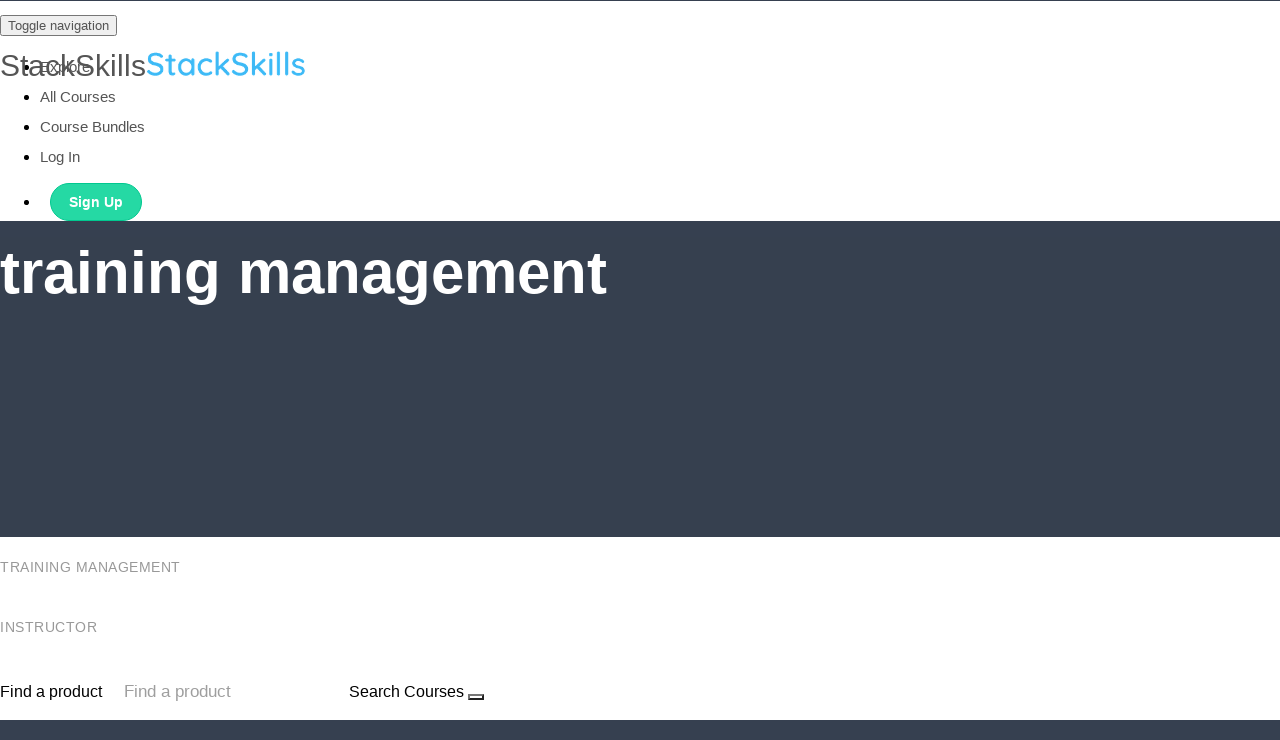

--- FILE ---
content_type: text/html; charset=utf-8
request_url: https://stackskills.com/courses/category/training%20management
body_size: 74600
content:
<!DOCTYPE html>
<html class='coursepro-html'>
  <head>
    <link href='https://static-media.hotmart.com/Iy0uysx-Ul9P_i4in5TC4zPNWTk=/32x32/https://uploads.teachablecdn.com/attachments/keJYD5aQ1WQKxXs4kp4D_StackIcon_RGB.png' rel='icon' type='image/png'>

<link href='https://static-media.hotmart.com/qsBNZSH2X1psHglkeUweJcaR5gY=/72x72/https://uploads.teachablecdn.com/attachments/keJYD5aQ1WQKxXs4kp4D_StackIcon_RGB.png' rel='apple-touch-icon' type='image/png'>

<link href='https://static-media.hotmart.com/3WpJihXco2TSKcfZ1kjPZWxkX3Q=/144x144/https://uploads.teachablecdn.com/attachments/keJYD5aQ1WQKxXs4kp4D_StackIcon_RGB.png' rel='apple-touch-icon' type='image/png'>

<link href='https://static-media.hotmart.com/XQuyMl5egfHGXjUnLZCcvDRujEE=/320x345/https://uploads.teachablecdn.com/attachments/lcxRSPPRdGDwb4Vw6JGM_banner-blue.png' rel='apple-touch-startup-image' type='image/png'>

<link href='https://static-media.hotmart.com/oSOReWmXqAp21Cu5yBywfhxQ54w=/640x690/https://uploads.teachablecdn.com/attachments/lcxRSPPRdGDwb4Vw6JGM_banner-blue.png' rel='apple-touch-startup-image' type='image/png'>

<meta name='apple-mobile-web-app-capable' content='yes' />
<meta charset="UTF-8">
<meta name="csrf-param" content="authenticity_token" />
<meta name="csrf-token" content="rm6VZTl0yc2CejOYlihTXza2UlSMumY0b85DLzri8sll0_5jvVshkGOJ0m9PxAdsOkE0EDqxy1K_LWxWpioYVw" />
<link rel="stylesheet" href="https://fedora.teachablecdn.com/assets/bootstrap-748e653be2be27c8e709ced95eab64a05c870fcc9544b56e33dfe1a9a539317d.css" data-turbolinks-track="true" /><link href="https://teachable-themeable.learning.teachable.com/themecss/production/base.css?_=325e3cd0fd8d&amp;brand_course_heading=%23ffffff&amp;brand_heading=%23000000&amp;brand_homepage_heading=%23ffffff&amp;brand_navbar_fixed_text=%23ffffff&amp;brand_navbar_text=%23555555&amp;brand_primary=%23ffffff&amp;brand_secondary=%2331CFBC&amp;brand_text=%232b3636&amp;logged_out_homepage_background_image_overlay=0.0&amp;logged_out_homepage_background_image_url=https%3A%2F%2Fuploads.teachablecdn.com%2Fattachments%2FlcxRSPPRdGDwb4Vw6JGM_banner-blue.png&amp;show_login=true&amp;show_signup=true" rel="stylesheet" data-turbolinks-track="true"></link>
<title>StackSkills</title>
<meta name="description" content="Welcome to the premier learning destination for mastering the in-demand skills that matter today. Design your future with courses in tech, business, marketing, and beyond!">
<link rel="canonical" href="https://stackskills.com/courses/category/training%2520management">
<meta property="og:description" content="Welcome to the premier learning destination for mastering the in-demand skills that matter today. Design your future with courses in tech, business, marketing, and beyond!">
<meta property="og:image" content="https://uploads.teachablecdn.com/attachments/lcxRSPPRdGDwb4Vw6JGM_banner-blue.png">
<meta property="og:title" content="StackSkills">
<meta property="og:type" content="website">
<meta property="og:url" content="https://stackskills.com/courses/category/training%2520management">
<meta name="twitter:card" content="summary_large_image">
<meta name="twitter:site" content="StackSocial">
<meta name="brand_video_player_color" content="#09A59A">
<meta name="site_title" content="StackSkills">
<style>body {
    font-family: "Proxima Nova", sans-serif !important;
}

.navbar {
    position:relative;
}

.navbar-fedora .navbar-toggle .icon-bar {
    background:#fff !important;
}

.m-0 {
    font-size: 45pt !important;
}

/* Safari Fix */
html.coursepro-html .row:before,
html.coursepro-html .row:after {
    display: inline-block;
}

/* Alerts */
html.coursepro-html .alert-success {
    background-color: #24d8a4 !important;
    border-color: #24d8a4 !important;
}

.enrolled-certificate .navbar-course-hero.is-at-top .navbar-brand,
.enrolled-certificate .navbar-course-hero.is-at-top a.fedora-navbar-link {
    color:#43A4DA !important;
}

/* Logged out Button */
html.coursepro-html .nav.navbar-nav>li .btn-primary {
        background: #00c88f !important;
    border: 1px solid #00c88f !important;
}

html.coursepro-html .navbar-fedora .navbar-brand.header-logo img {
    width: 160px;
    height: auto;
}

/*

  Course Directory Banners
  + Enrolled Curriculum Banner
  + Sales Page Hero Banner

*/

body.coursepro-enrolled-course .view-school .course-hero-banner,
html.coursepro-html .coursepro-block .coursepro-hero .category-banner {
  background:#364050;
}

.hero-banner .container, .hero-banner .container .py-80 {
  height:300px;
}

.hero-banner {
    margin: 0 auto;
    background-size: cover !important;
    background-position: center !important;
}

/* Business - Blue */
html.coursepro-html .view-school .coursepro-directory .hero-banner.category-banner-137010,
body.coursepro-enrolled-course .view-school .course-hero-banner.category-banner-137010,
html.coursepro-html .coursepro-block .coursepro-hero .category-banner-137010 {
    background: url('https://uploads.teachablecdn.com/attachments/tgWNvoQIQAuoASZOvmON_BusinessBanner.jpg') no-repeat !important;
}

/* Course Bundles - Deep Blue */
html.coursepro-html .view-school .coursepro-directory .hero-banner.category-banner-137025,
body.coursepro-enrolled-course .view-school .course-hero-banner.category-banner-137025,
html.coursepro-html .coursepro-block .coursepro-hero .category-banner-137025 {
    background:url('https://uploads.teachablecdn.com/attachments/rvux3SUKSmCoGccp1UTL_CourseBundlesBanner.jpg') no-repeat !important;
} 

/* Design - Cherry */
html.coursepro-html .view-school .coursepro-directory .hero-banner.category-banner-137011,
body.coursepro-enrolled-course .view-school .course-hero-banner.category-banner-137011,
html.coursepro-html .coursepro-block .coursepro-hero .category-banner-137011 {
    background:url('https://uploads.teachablecdn.com/attachments/hEorSg3uQYa5MToUUtEB_DesignBanner.jpg') no-repeat !important;
}

/* Development - Turquoise */
html.coursepro-html .view-school .coursepro-directory .hero-banner.category-banner-137012,
body.coursepro-enrolled-course .view-school .course-hero-banner.category-banner-137012,
html.coursepro-html .coursepro-block .coursepro-hero .category-banner-137012 {
    background:url('https://uploads.teachablecdn.com/attachments/ef3qI6NSAeWqTVQdQwYa_DevelopementBanner.jpg') no-repeat !important;
}

/* Entertainment - Pink */
html.coursepro-html .view-school .coursepro-directory .hero-banner.category-banner-137020,
body.coursepro-enrolled-course .view-school .course-hero-banner.category-banner-137020,
html.coursepro-html .coursepro-block .coursepro-hero .category-banner-137020 {
    background:url('https://uploads.teachablecdn.com/attachments/L8ktuwrOTpWNYrTbqKZi_EntertainmentBanner.jpg') no-repeat !important;
}

/* Finance - Green */
html.coursepro-html .view-school .coursepro-directory .hero-banner.category-banner-137014,
body.coursepro-enrolled-course .view-school .course-hero-banner.category-banner-137014,
html.coursepro-html .coursepro-block .coursepro-hero .category-banner-137014 {
    background:url('https://uploads.teachablecdn.com/attachments/e8cq9U0GRKGfC0JRmceJ_FinanceBanner.jpg') no-repeat !important;
}

/* IT + Security - Magenta */
html.coursepro-html .view-school .coursepro-directory .hero-banner.category-banner-137015,
body.coursepro-enrolled-course .view-school .course-hero-banner.category-banner-137015,
html.coursepro-html .coursepro-block .coursepro-hero .category-banner-137015 {
    background:url('https://uploads.teachablecdn.com/attachments/OqYmu2GKRl2dghqUsgwS_IT+SecurityBanner.jpg') no-repeat !important;
} 

/* Languages - Orange */
html.coursepro-html .view-school .coursepro-directory .hero-banner.category-banner-137021,
body.coursepro-enrolled-course .view-school .course-hero-banner.category-banner-137021,
html.coursepro-html .coursepro-block .coursepro-hero .category-banner-137021 {
    background:url('https://uploads.teachablecdn.com/attachments/bt43zPSuQNCecd7WDXn8_LanguageBanner.jpg') no-repeat !important;
} 

/* Marketing - Purple */
html.coursepro-html .view-school .coursepro-directory .hero-banner.category-banner-137016,
body.coursepro-enrolled-course .view-school .course-hero-banner.category-banner-137016,
html.coursepro-html .coursepro-block .coursepro-hero .category-banner-137016 {
    background:url('https://uploads.teachablecdn.com/attachments/XXB7KrwCS4C0SUFJTvev_MarketingBanner.jpg') no-repeat !important;
} 

/* Photography - Yellow */
html.coursepro-html .view-school .coursepro-directory .hero-banner.category-banner-137017,
body.coursepro-enrolled-course .view-school .course-hero-banner.category-banner-137017,
html.coursepro-html .coursepro-block .coursepro-hero .category-banner-137017 {
    background:url('https://uploads.teachablecdn.com/attachments/MTXOAic0SucmDX27umPo_PhotographyBanner.jpg') no-repeat !important;
} 

/* Self - Dark Green */
html.coursepro-html .view-school .coursepro-directory .hero-banner.category-banner-137019,
body.coursepro-enrolled-course .view-school .course-hero-banner.category-banner-137019,
html.coursepro-html .coursepro-block .coursepro-hero .category-banner-137019 {
    background:url('https://uploads.teachablecdn.com/attachments/RO2AOgB0Qdm4FJLhsH77_SelfBanner.jpg') no-repeat !important;
} 

/* Sale Page Banners */

/* Business - Blue */
body.coursepro-enrolled-course .view-school .course-hero-banner.category-banner-137010,
html.coursepro-html .coursepro-block .coursepro-hero .category-banner-137010 {
    background:url('https://uploads.teachablecdn.com/attachments/46lcKtamRFqIXOPpc0r2_banner-blue.png') 50% no-repeat !important;
}

/* OLD Course Bundles - Deep Blue */
html.coursepro-html .view-school .coursepro-directory .hero-banner.category-banner-137025,
body.coursepro-enrolled-course .view-school .course-hero-banner.category-banner-137025,
html.coursepro-html .coursepro-block .coursepro-hero .category-banner-137025 {
    background:url('https://uploads.teachablecdn.com/attachments/M9bPtNnuRauq3MSJfFBt_banner-deep-blue.png') 50% no-repeat !important;
} 

/* OLD Design - Cherry */
html.coursepro-html .view-school .coursepro-directory .hero-banner.category-banner-137011,
body.coursepro-enrolled-course .view-school .course-hero-banner.category-banner-137011,
html.coursepro-html .coursepro-block .coursepro-hero .category-banner-137011 {
    background:url('https://uploads.teachablecdn.com/attachments/kH9NFvTlRxeZ6fQ0D9sn_banner-cherry.png') 50% no-repeat !important;
}

/* Development - Turquoise */
body.coursepro-enrolled-course .view-school .course-hero-banner.category-banner-137012,
html.coursepro-html .coursepro-block .coursepro-hero .category-banner-137012 {
    background:url('https://uploads.teachablecdn.com/attachments/xVPPkxh7StyEANZXSejE_banner-turqouise.png') 50% no-repeat !important;
}

/* Entertainment - Pink */
body.coursepro-enrolled-course .view-school .course-hero-banner.category-banner-137020,
html.coursepro-html .coursepro-block .coursepro-hero .category-banner-137020 {
    background:url('https://uploads.teachablecdn.com/attachments/0Q8lSC87TiefOMfxKXab_banner-pink.png') 50% no-repeat !important;
}

/* Finance - Green  */
body.coursepro-enrolled-course .view-school .course-hero-banner.category-banner-137014,
html.coursepro-html .coursepro-block .coursepro-hero .category-banner-137014 {
    background:url('https://uploads.teachablecdn.com/attachments/ttXXfNP6RveqVyLc67Lc_banner-green.png') 50% no-repeat !important;
}

/* IT + Security - Magenta */
body.coursepro-enrolled-course .view-school .course-hero-banner.category-banner-137015,
html.coursepro-html .coursepro-block .coursepro-hero .category-banner-137015 {
    background:url('https://uploads.teachablecdn.com/attachments/3L3pbq7HTqCQOpfiU4eV_banner-magenta.png') 50% no-repeat !important;
} 

/* Languages - Orange */
body.coursepro-enrolled-course .view-school .course-hero-banner.category-banner-137021,
html.coursepro-html .coursepro-block .coursepro-hero .category-banner-137021 {
    background:url('https://uploads.teachablecdn.com/attachments/Kjy9KK2Rhy3xCUXx5Ge6_banner-orange.png') 50% no-repeat !important;
} 

/* Marketing - Purple  */
body.coursepro-enrolled-course .view-school .course-hero-banner.category-banner-137016,
html.coursepro-html .coursepro-block .coursepro-hero .category-banner-137016 {
    background:url('https://uploads.teachablecdn.com/attachments/PG9vUzRvQMeKzTTNvOuE_banner-purple.png') 50% no-repeat !important;
}

/* Photography - Yellow */
body.coursepro-enrolled-course .view-school .course-hero-banner.category-banner-137017,
html.coursepro-html .coursepro-block .coursepro-hero .category-banner-137017 {
    background:url('https://uploads.teachablecdn.com/attachments/M8sOxf6tR6eLQmITqG6o_banner-yellow.png') 50% no-repeat !important;
} 

/* Self - Dark Green */
body.coursepro-enrolled-course .view-school .course-hero-banner.category-banner-137019,
html.coursepro-html .coursepro-block .coursepro-hero .category-banner-137019 {
    background:url('https://uploads.teachablecdn.com/attachments/m24bKWJPQ22YoH9TqN7s_banner-dark-green.png') 50% no-repeat !important;
} 

/* Coding (temporary) - Dark Green */
body.coursepro-enrolled-course .view-school .course-hero-banner.category-banner-140368,
html.coursepro-html .coursepro-block .coursepro-hero .category-banner-140368 {
    background:url('https://uploads.teachablecdn.com/attachments/m24bKWJPQ22YoH9TqN7s_banner-dark-green.png') 50% no-repeat !important;
}



/* Course Box Backgrounds */


.card-deck.course-list .card.course-box .course-box-image-container,
.coursepro-block__child-course .coursepro-block__child-course__course-price {
     background:#364050 !important;
 }

/* Business - Blue */
.card-deck.course-list .card.course-box .course-box-image-container.category-image-137010,
.coursepro-block__child-course.category-137010 .coursepro-block__child-course__course-price {
    background:url('https://uploads.teachablecdn.com/attachments/QX2YFwE0TnWsKOX5FN4m_course-box-bg-blue.png') 50% no-repeat !important;
}

/* Deep Blue */
.card-deck.course-list .card.course-box .course-box-image-container.category-image-137025,
.coursepro-block__child-course.category-137025 .coursepro-block__child-course__course-price {
    background:url('https://uploads.teachablecdn.com/attachments/zlxfntMuR628GiJi3cPp_course-box-bg-deep-blue.png') 50% no-repeat !important;
}


/* Design - Cherry */
.card-deck.course-list .card.course-box .course-box-image-container.category-image-137011,
.coursepro-block__child-course.category-137011 .coursepro-block__child-course__course-price {
    background:url('https://uploads.teachablecdn.com/attachments/8vC99b5fQE6BSmh6o5wt_course-box-bg-cherry.png') 50% no-repeat !important;
}


/* Development - Turquoise */
.card-deck.course-list .card.course-box .course-box-image-container.category-image-137012,
.coursepro-block__child-course.category-137012 .coursepro-block__child-course__course-price {
    background:url('https://uploads.teachablecdn.com/attachments/Or0Z1x8JStuKWIvvGYwm_course-box-bg-turqouise.png') 50% no-repeat !important;
}

/* Finance - Green */
.card-deck.course-list .card.course-box .course-box-image-container.category-image-137014,
.coursepro-block__child-course.category-137014 .coursepro-block__child-course__course-price {
    background:url('https://uploads.teachablecdn.com/attachments/eZEbKQw5Q7K9AJhkuH8G_course-box-bg-green.png') 50% no-repeat !important;
}

/* IT + Security - Magenta */
.card-deck.course-list .card.course-box .course-box-image-container.category-image-137015,
.coursepro-block__child-course.category-137015 .coursepro-block__child-course__course-price {
    background:url('https://uploads.teachablecdn.com/attachments/8uSE2xNRzuMKxX5so6lx_course-box-bg-magenta.png') 50% no-repeat !important;
}

/* Languages - Orange */
.card-deck.course-list .card.course-box .course-box-image-container.category-image-137021,
.coursepro-block__child-course.category-137021 .coursepro-block__child-course__course-price {
    background:url('https://uploads.teachablecdn.com/attachments/Y7PShtFTQ26GF3syg37w_course-box-bg-orange.png') 50% no-repeat !important;
}

/* Entertainment - Pink */
.card-deck.course-list .card.course-box .course-box-image-container.category-image-137020,
.coursepro-block__child-course.category-137020 .coursepro-block__child-course__course-price {
    background:url('https://uploads.teachablecdn.com/attachments/MEwJbAvGRbWprhSO46zU_course-box-bg-pink.png') 50% no-repeat !important;
}

/* Photography - Yellow */
.card-deck.course-list .card.course-box .course-box-image-container.category-image-137017,
.coursepro-block__child-course.category-137017 .coursepro-block__child-course__course-price {
    background:url('https://uploads.teachablecdn.com/attachments/jRceGjovTNQAUPoinITm_course-box-bg-yellow.png') 50% no-repeat !important;
}

/* Marketing - Purple */
.card-deck.course-list .card.course-box .course-box-image-container.category-image-137016,
.coursepro-block__child-course.category-137016 .coursepro-block__child-course__course-price {
    background:url('https://uploads.teachablecdn.com/attachments/zNkMYYpQ3ufXoaincPgC_course-box-bg-purple.png') 50% no-repeat !important;
}

/* Self - Color */
.card-deck.course-list .card.course-box .course-box-image-container.category-image-137019,
.coursepro-block__child-course.category-137019 .coursepro-block__child-course__course-price {
    background:url('https://uploads.teachablecdn.com/attachments/FRlYNeNUSGWY01D6F8rK_course-box-dark-green.png') 50% no-repeat !important;
}
</style>
<script src='//fast.wistia.com/assets/external/E-v1.js'></script>
<script
  src='https://www.recaptcha.net/recaptcha/api.js'
  async
  defer></script>



      <meta name="asset_host" content="https://fedora.teachablecdn.com">
     <script>
  (function () {
    const origCreateElement = Document.prototype.createElement;
    Document.prototype.createElement = function () {
      const el = origCreateElement.apply(this, arguments);
      if (arguments[0].toLowerCase() === "video") {
        const observer = new MutationObserver(() => {
          if (
            el.src &&
            el.src.startsWith("data:video") &&
            el.autoplay &&
            el.style.display === "none"
          ) {
            el.removeAttribute("autoplay");
            el.autoplay = false;
            el.style.display = "none";
            observer.disconnect();
          }
        });
        observer.observe(el, {
          attributes: true,
          attributeFilter: ["src", "autoplay", "style"],
        });
      }
      return el;
    };
  })();
</script>
<script src="https://fedora.teachablecdn.com/packs/student-globals--1b9bb399c9fefbb1b77f.js"></script><script src="https://fedora.teachablecdn.com/packs/student-legacy--7c8100e12a4743c3272e.js"></script><script src="https://fedora.teachablecdn.com/packs/student--259a50199ddaf2b2b936.js"></script>
<meta id='iris-url' data-iris-url=https://eventable.internal.teachable.com />
<script type="text/javascript">
  window.heap=window.heap||[],heap.load=function(e,t){window.heap.appid=e,window.heap.config=t=t||{};var r=document.createElement("script");r.type="text/javascript",r.async=!0,r.src="https://cdn.heapanalytics.com/js/heap-"+e+".js";var a=document.getElementsByTagName("script")[0];a.parentNode.insertBefore(r,a);for(var n=function(e){return function(){heap.push([e].concat(Array.prototype.slice.call(arguments,0)))}},p=["addEventProperties","addUserProperties","clearEventProperties","identify","resetIdentity","removeEventProperty","setEventProperties","track","unsetEventProperty"],o=0;o<p.length;o++)heap[p[o]]=n(p[o])},heap.load("318805607");
  window.heapShouldTrackUser = true;
</script>


<script type="text/javascript">
  var _user_id = ''; // Set to the user's ID, username, or email address, or '' if not yet known.
  var _session_id = '9c8ae1795c68466ad531380c4fa3b83c'; // Set to a unique session ID for the visitor's current browsing session.

  var _sift = window._sift = window._sift || [];
  _sift.push(['_setAccount', '2e541754ec']);
  _sift.push(['_setUserId', _user_id]);
  _sift.push(['_setSessionId', _session_id]);
  _sift.push(['_trackPageview']);

  (function() {
    function ls() {
      var e = document.createElement('script');
      e.src = 'https://cdn.sift.com/s.js';
      document.body.appendChild(e);
    }
    if (window.attachEvent) {
      window.attachEvent('onload', ls);
    } else {
      window.addEventListener('load', ls, false);
    }
  })();
</script>


<!-- CoursePro Bootstrap 4 CSS -->
<link href="https://uploads.teachablecdn.com/attachments/H5P15RJaRke8ExxLP2OS_stackskills-bootstrap4.css" rel="stylesheet" type="text/css">

<!-- Facebook Pixel Code -->
<script>
!function(f,b,e,v,n,t,s)
{if(f.fbq)return;n=f.fbq=function(){n.callMethod?
n.callMethod.apply(n,arguments):n.queue.push(arguments)};
if(!f._fbq)f._fbq=n;n.push=n;n.loaded=!0;n.version='2.0';
n.queue=[];t=b.createElement(e);t.async=!0;
t.src=v;s=b.getElementsByTagName(e)[0];
s.parentNode.insertBefore(t,s)}(window,document,'script',
'https://connect.facebook.net/en_US/fbevents.js');
 fbq('init', '775141839701503'); 
fbq('track', 'PageView');
</script>
<noscript>
 <img height="1" width="1" 
src="https://www.facebook.com/tr?id=775141839701503&ev=PageView
&noscript=1"/>
</noscript>
<!-- End Facebook Pixel Code -->

<!-- Google Code for Remarketing Tag -->
<!--------------------------------------------------
Remarketing tags may not be associated with personally identifiable information or placed on pages related to sensitive categories. See more information and instructions on how to setup the tag on: http://google.com/ads/remarketingsetup
--------------------------------------------------->
<script type="text/javascript">
/* <![CDATA[ */
var google_conversion_id = 996874490;
var google_custom_params = window.google_tag_params;
var google_remarketing_only = true;
/* ]]> */
</script>
<script type="text/javascript" src="//www.googleadservices.com/pagead/conversion.js">
</script>
<noscript>
<div style="display:inline;">
<img height="1" width="1" style="border-style:none;" alt="" src="//googleads.g.doubleclick.net/pagead/viewthroughconversion/996874490/?guid=ON&amp;script=0"/>
</div>
</noscript>

<!-- StackBar Ad Code -->
<script async src="https://securepubads.g.doubleclick.net/tag/js/gpt.js"></script>
<script>
  window.googletag = window.googletag || {cmd: []};
  googletag.cmd.push(function() {
    googletag.defineSlot('/7346874/Hellobar-adunits/6427', [1, 1], 'div-gpt-ad-1589687310914-0').addService(googletag.pubads());
    googletag.pubads().enableSingleRequest();
    googletag.enableServices();
  });
</script>

<!-- Trustpilot Review Widget -->
<script type="text/javascript">
window.addEventListener('DOMContentLoaded', (event) => {
      'use strict';(function(W){function w(d,a,c){var b=0,f=[],h=0,g,e,n,k,m,q,v,p=!1,r=[],t=[],l,u=!1;c=c||{};g=c.encoding||"UTF8";l=c.numRounds||1;n=L(a,g);if(l!==parseInt(l,10)||1>l)throw Error("numRounds must a integer >= 1");if("SHA-1"===d)m=512,q=M,v=X,k=160;else if(q=function(a,c){return N(a,c,d)},v=function(a,c,b,f){var h,C;if("SHA-224"===d||"SHA-256"===d)h=(c+65>>>9<<4)+15,C=16;else if("SHA-384"===d||"SHA-512"===d)h=(c+129>>>10<<5)+31,C=32;else throw Error("Unexpected error in SHA-2 implementation");
for(;a.length<=h;)a.push(0);a[c>>>5]|=128<<24-c%32;c=c+b;a[h]=c&4294967295;a[h-1]=c/4294967296|0;b=a.length;for(c=0;c<b;c+=C)f=N(a.slice(c,c+C),f,d);if("SHA-224"===d)a=[f[0],f[1],f[2],f[3],f[4],f[5],f[6]];else if("SHA-256"===d)a=f;else if("SHA-384"===d)a=[f[0].a,f[0].b,f[1].a,f[1].b,f[2].a,f[2].b,f[3].a,f[3].b,f[4].a,f[4].b,f[5].a,f[5].b];else if("SHA-512"===d)a=[f[0].a,f[0].b,f[1].a,f[1].b,f[2].a,f[2].b,f[3].a,f[3].b,f[4].a,f[4].b,f[5].a,f[5].b,f[6].a,f[6].b,f[7].a,f[7].b];else throw Error("Unexpected error in SHA-2 implementation");
return a},"SHA-224"===d)m=512,k=224;else if("SHA-256"===d)m=512,k=256;else if("SHA-384"===d)m=1024,k=384;else if("SHA-512"===d)m=1024,k=512;else throw Error("Chosen SHA variant is not supported");e=y(d);this.setHMACKey=function(a,c,f){var h;if(!0===p)throw Error("HMAC key already set");if(!0===u)throw Error("Cannot set HMAC key after calling update");g=(f||{}).encoding||"UTF8";c=L(c,g)(a);a=c.binLen;c=c.value;h=m>>>3;f=h/4-1;if(h<a/8){for(c=v(c,a,0,y(d));c.length<=f;)c.push(0);c[f]&=4294967040}else if(h>
a/8){for(;c.length<=f;)c.push(0);c[f]&=4294967040}for(a=0;a<=f;a+=1)r[a]=c[a]^909522486,t[a]=c[a]^1549556828;e=q(r,e);b=m;p=!0};this.update=function(a){var d,c,g,k=0,p=m>>>5;d=n(a,f,h);a=d.binLen;c=d.value;d=a>>>5;for(g=0;g<d;g+=p)k+m<=a&&(e=q(c.slice(g,g+p),e),k+=m);b+=k;f=c.slice(k>>>5);h=a%m;u=!0};this.getHash=function(a,c){var g,m,n,q;if(!0===p)throw Error("Cannot call getHash after setting HMAC key");n=O(c);switch(a){case "HEX":g=function(a){return P(a,n)};break;case "B64":g=function(a){return Q(a,
n)};break;case "BYTES":g=R;break;case "ARRAYBUFFER":try{m=new ArrayBuffer(0)}catch(t){throw Error("ARRAYBUFFER not supported by this environment");}g=S;break;default:throw Error("format must be HEX, B64, BYTES, or ARRAYBUFFER");}q=v(f.slice(),h,b,e.slice());for(m=1;m<l;m+=1)q=v(q,k,0,y(d));return g(q)};this.getHMAC=function(a,c){var g,n,l,r;if(!1===p)throw Error("Cannot call getHMAC without first setting HMAC key");l=O(c);switch(a){case "HEX":g=function(a){return P(a,l)};break;case "B64":g=function(a){return Q(a,
l)};break;case "BYTES":g=R;break;case "ARRAYBUFFER":try{g=new ArrayBuffer(0)}catch(u){throw Error("ARRAYBUFFER not supported by this environment");}g=S;break;default:throw Error("outputFormat must be HEX, B64, BYTES, or ARRAYBUFFER");}n=v(f.slice(),h,b,e.slice());r=q(t,y(d));r=v(n,k,m,r);return g(r)}}function b(d,a){this.a=d;this.b=a}function Y(d,a,c){var b=d.length,f,h,g,e,n;a=a||[0];c=c||0;n=c>>>3;if(0!==b%2)throw Error("String of HEX type must be in byte increments");for(f=0;f<b;f+=2){h=parseInt(d.substr(f,
2),16);if(isNaN(h))throw Error("String of HEX type contains invalid characters");e=(f>>>1)+n;for(g=e>>>2;a.length<=g;)a.push(0);a[g]|=h<<8*(3-e%4)}return{value:a,binLen:4*b+c}}function Z(d,a,c){var b=[],f,h,g,e,b=a||[0];c=c||0;h=c>>>3;for(f=0;f<d.length;f+=1)a=d.charCodeAt(f),e=f+h,g=e>>>2,b.length<=g&&b.push(0),b[g]|=a<<8*(3-e%4);return{value:b,binLen:8*d.length+c}}function aa(d,a,c){var b=[],f=0,h,g,e,n,k,m,b=a||[0];c=c||0;a=c>>>3;if(-1===d.search(/^[a-zA-Z0-9=+\/]+$/))throw Error("Invalid character in base-64 string");
g=d.indexOf("=");d=d.replace(/\=/g,"");if(-1!==g&&g<d.length)throw Error("Invalid '=' found in base-64 string");for(g=0;g<d.length;g+=4){k=d.substr(g,4);for(e=n=0;e<k.length;e+=1)h="ABCDEFGHIJKLMNOPQRSTUVWXYZabcdefghijklmnopqrstuvwxyz0123456789+/".indexOf(k[e]),n|=h<<18-6*e;for(e=0;e<k.length-1;e+=1){m=f+a;for(h=m>>>2;b.length<=h;)b.push(0);b[h]|=(n>>>16-8*e&255)<<8*(3-m%4);f+=1}}return{value:b,binLen:8*f+c}}function ba(d,a,c){var b=[],f,h,e,b=a||[0];c=c||0;f=c>>>3;for(a=0;a<d.byteLength;a+=1)e=a+
f,h=e>>>2,b.length<=h&&b.push(0),b[h]|=d[a]<<8*(3-e%4);return{value:b,binLen:8*d.byteLength+c}}function P(d,a){var c="",b=4*d.length,f,h;for(f=0;f<b;f+=1)h=d[f>>>2]>>>8*(3-f%4),c+="0123456789abcdef".charAt(h>>>4&15)+"0123456789abcdef".charAt(h&15);return a.outputUpper?c.toUpperCase():c}function Q(d,a){var c="",b=4*d.length,f,h,e;for(f=0;f<b;f+=3)for(e=f+1>>>2,h=d.length<=e?0:d[e],e=f+2>>>2,e=d.length<=e?0:d[e],e=(d[f>>>2]>>>8*(3-f%4)&255)<<16|(h>>>8*(3-(f+1)%4)&255)<<8|e>>>8*(3-(f+2)%4)&255,h=0;4>
h;h+=1)8*f+6*h<=32*d.length?c+="ABCDEFGHIJKLMNOPQRSTUVWXYZabcdefghijklmnopqrstuvwxyz0123456789+/".charAt(e>>>6*(3-h)&63):c+=a.b64Pad;return c}function R(d){var a="",c=4*d.length,b,f;for(b=0;b<c;b+=1)f=d[b>>>2]>>>8*(3-b%4)&255,a+=String.fromCharCode(f);return a}function S(d){var a=4*d.length,c,b=new ArrayBuffer(a);for(c=0;c<a;c+=1)b[c]=d[c>>>2]>>>8*(3-c%4)&255;return b}function O(d){var a={outputUpper:!1,b64Pad:"="};d=d||{};a.outputUpper=d.outputUpper||!1;!0===d.hasOwnProperty("b64Pad")&&(a.b64Pad=
d.b64Pad);if("boolean"!==typeof a.outputUpper)throw Error("Invalid outputUpper formatting option");if("string"!==typeof a.b64Pad)throw Error("Invalid b64Pad formatting option");return a}function L(d,a){var c;switch(a){case "UTF8":case "UTF16BE":case "UTF16LE":break;default:throw Error("encoding must be UTF8, UTF16BE, or UTF16LE");}switch(d){case "HEX":c=Y;break;case "TEXT":c=function(c,d,b){var e=[],x=[],n=0,k,m,q,l,p,e=d||[0];d=b||0;q=d>>>3;if("UTF8"===a)for(k=0;k<c.length;k+=1)for(b=c.charCodeAt(k),
x=[],128>b?x.push(b):2048>b?(x.push(192|b>>>6),x.push(128|b&63)):55296>b||57344<=b?x.push(224|b>>>12,128|b>>>6&63,128|b&63):(k+=1,b=65536+((b&1023)<<10|c.charCodeAt(k)&1023),x.push(240|b>>>18,128|b>>>12&63,128|b>>>6&63,128|b&63)),m=0;m<x.length;m+=1){p=n+q;for(l=p>>>2;e.length<=l;)e.push(0);e[l]|=x[m]<<8*(3-p%4);n+=1}else if("UTF16BE"===a||"UTF16LE"===a)for(k=0;k<c.length;k+=1){b=c.charCodeAt(k);"UTF16LE"===a&&(m=b&255,b=m<<8|b>>>8);p=n+q;for(l=p>>>2;e.length<=l;)e.push(0);e[l]|=b<<8*(2-p%4);n+=2}return{value:e,
binLen:8*n+d}};break;case "B64":c=aa;break;case "BYTES":c=Z;break;case "ARRAYBUFFER":try{c=new ArrayBuffer(0)}catch(b){throw Error("ARRAYBUFFER not supported by this environment");}c=ba;break;default:throw Error("format must be HEX, TEXT, B64, BYTES, or ARRAYBUFFER");}return c}function u(d,a){return d<<a|d>>>32-a}function r(d,a){return d>>>a|d<<32-a}function l(d,a){var c=null,c=new b(d.a,d.b);return c=32>=a?new b(c.a>>>a|c.b<<32-a&4294967295,c.b>>>a|c.a<<32-a&4294967295):new b(c.b>>>a-32|c.a<<64-
a&4294967295,c.a>>>a-32|c.b<<64-a&4294967295)}function T(d,a){var c=null;return c=32>=a?new b(d.a>>>a,d.b>>>a|d.a<<32-a&4294967295):new b(0,d.a>>>a-32)}function ca(d,a,c){return d&a^~d&c}function da(d,a,c){return new b(d.a&a.a^~d.a&c.a,d.b&a.b^~d.b&c.b)}function U(d,a,c){return d&a^d&c^a&c}function ea(d,a,c){return new b(d.a&a.a^d.a&c.a^a.a&c.a,d.b&a.b^d.b&c.b^a.b&c.b)}function fa(d){return r(d,2)^r(d,13)^r(d,22)}function ga(d){var a=l(d,28),c=l(d,34);d=l(d,39);return new b(a.a^c.a^d.a,a.b^c.b^d.b)}
function ha(d){return r(d,6)^r(d,11)^r(d,25)}function ia(d){var a=l(d,14),c=l(d,18);d=l(d,41);return new b(a.a^c.a^d.a,a.b^c.b^d.b)}function ja(d){return r(d,7)^r(d,18)^d>>>3}function ka(d){var a=l(d,1),c=l(d,8);d=T(d,7);return new b(a.a^c.a^d.a,a.b^c.b^d.b)}function la(d){return r(d,17)^r(d,19)^d>>>10}function ma(d){var a=l(d,19),c=l(d,61);d=T(d,6);return new b(a.a^c.a^d.a,a.b^c.b^d.b)}function A(d,a){var c=(d&65535)+(a&65535);return((d>>>16)+(a>>>16)+(c>>>16)&65535)<<16|c&65535}function na(d,a,
c,b){var f=(d&65535)+(a&65535)+(c&65535)+(b&65535);return((d>>>16)+(a>>>16)+(c>>>16)+(b>>>16)+(f>>>16)&65535)<<16|f&65535}function B(d,a,c,b,f){var e=(d&65535)+(a&65535)+(c&65535)+(b&65535)+(f&65535);return((d>>>16)+(a>>>16)+(c>>>16)+(b>>>16)+(f>>>16)+(e>>>16)&65535)<<16|e&65535}function oa(d,a){var c,e,f;c=(d.b&65535)+(a.b&65535);e=(d.b>>>16)+(a.b>>>16)+(c>>>16);f=(e&65535)<<16|c&65535;c=(d.a&65535)+(a.a&65535)+(e>>>16);e=(d.a>>>16)+(a.a>>>16)+(c>>>16);return new b((e&65535)<<16|c&65535,f)}function pa(d,
a,c,e){var f,h,g;f=(d.b&65535)+(a.b&65535)+(c.b&65535)+(e.b&65535);h=(d.b>>>16)+(a.b>>>16)+(c.b>>>16)+(e.b>>>16)+(f>>>16);g=(h&65535)<<16|f&65535;f=(d.a&65535)+(a.a&65535)+(c.a&65535)+(e.a&65535)+(h>>>16);h=(d.a>>>16)+(a.a>>>16)+(c.a>>>16)+(e.a>>>16)+(f>>>16);return new b((h&65535)<<16|f&65535,g)}function qa(d,a,c,e,f){var h,g,l;h=(d.b&65535)+(a.b&65535)+(c.b&65535)+(e.b&65535)+(f.b&65535);g=(d.b>>>16)+(a.b>>>16)+(c.b>>>16)+(e.b>>>16)+(f.b>>>16)+(h>>>16);l=(g&65535)<<16|h&65535;h=(d.a&65535)+(a.a&
65535)+(c.a&65535)+(e.a&65535)+(f.a&65535)+(g>>>16);g=(d.a>>>16)+(a.a>>>16)+(c.a>>>16)+(e.a>>>16)+(f.a>>>16)+(h>>>16);return new b((g&65535)<<16|h&65535,l)}function y(d){var a,c;if("SHA-1"===d)d=[1732584193,4023233417,2562383102,271733878,3285377520];else switch(a=[3238371032,914150663,812702999,4144912697,4290775857,1750603025,1694076839,3204075428],c=[1779033703,3144134277,1013904242,2773480762,1359893119,2600822924,528734635,1541459225],d){case "SHA-224":d=a;break;case "SHA-256":d=c;break;case "SHA-384":d=
[new b(3418070365,a[0]),new b(1654270250,a[1]),new b(2438529370,a[2]),new b(355462360,a[3]),new b(1731405415,a[4]),new b(41048885895,a[5]),new b(3675008525,a[6]),new b(1203062813,a[7])];break;case "SHA-512":d=[new b(c[0],4089235720),new b(c[1],2227873595),new b(c[2],4271175723),new b(c[3],1595750129),new b(c[4],2917565137),new b(c[5],725511199),new b(c[6],4215389547),new b(c[7],327033209)];break;default:throw Error("Unknown SHA variant");}return d}function M(d,a){var c=[],b,f,e,g,l,n,k;b=a[0];f=a[1];
e=a[2];g=a[3];l=a[4];for(k=0;80>k;k+=1)c[k]=16>k?d[k]:u(c[k-3]^c[k-8]^c[k-14]^c[k-16],1),n=20>k?B(u(b,5),f&e^~f&g,l,1518500249,c[k]):40>k?B(u(b,5),f^e^g,l,1859775393,c[k]):60>k?B(u(b,5),U(f,e,g),l,2400959708,c[k]):B(u(b,5),f^e^g,l,3395469782,c[k]),l=g,g=e,e=u(f,30),f=b,b=n;a[0]=A(b,a[0]);a[1]=A(f,a[1]);a[2]=A(e,a[2]);a[3]=A(g,a[3]);a[4]=A(l,a[4]);return a}function X(b,a,c,e){var f;for(f=(a+65>>>9<<4)+15;b.length<=f;)b.push(0);b[a>>>5]|=128<<24-a%32;a+=c;b[f]=a&4294967295;b[f-1]=a/4294967296|0;a=b.length;
for(f=0;f<a;f+=16)e=M(b.slice(f,f+16),e);return e}function N(d,a,c){var l,f,h,g,r,n,k,m,q,v,p,u,t,w,y,D,E,F,G,H,I,J,z=[],K;if("SHA-224"===c||"SHA-256"===c)v=64,u=1,J=Number,t=A,w=na,y=B,D=ja,E=la,F=fa,G=ha,I=U,H=ca,K=e;else if("SHA-384"===c||"SHA-512"===c)v=80,u=2,J=b,t=oa,w=pa,y=qa,D=ka,E=ma,F=ga,G=ia,I=ea,H=da,K=V;else throw Error("Unexpected error in SHA-2 implementation");c=a[0];l=a[1];f=a[2];h=a[3];g=a[4];r=a[5];n=a[6];k=a[7];for(p=0;p<v;p+=1)16>p?(q=p*u,m=d.length<=q?0:d[q],q=d.length<=q+1?
0:d[q+1],z[p]=new J(m,q)):z[p]=w(E(z[p-2]),z[p-7],D(z[p-15]),z[p-16]),m=y(k,G(g),H(g,r,n),K[p],z[p]),q=t(F(c),I(c,l,f)),k=n,n=r,r=g,g=t(h,m),h=f,f=l,l=c,c=t(m,q);a[0]=t(c,a[0]);a[1]=t(l,a[1]);a[2]=t(f,a[2]);a[3]=t(h,a[3]);a[4]=t(g,a[4]);a[5]=t(r,a[5]);a[6]=t(n,a[6]);a[7]=t(k,a[7]);return a}var e,V;e=[1116352408,1899447441,3049323471,3921009573,961987163,1508970993,2453635748,2870763221,3624381080,310598401,607225278,1426881987,1925078388,2162078206,2614888103,3248222580,3835390401,4022224774,264347078,
604807628,770255983,1249150122,1555081692,1996064986,2554220882,2821834349,2952996808,3210313671,3336571891,3584528711,113926993,338241895,666307205,773529912,1294757372,1396182291,1695183700,1986661051,2177026350,2456956037,2730485921,2820302411,3259730800,3345764771,3516065817,3600352804,4094571909,275423344,430227734,506948616,659060556,883997877,958139571,1322822218,1537002063,1747873779,1955562222,2024104815,2227730452,2361852424,2428436474,2756734187,3204031479,3329325298];V=[new b(e[0],3609767458),
new b(e[1],602891725),new b(e[2],3964484399),new b(e[3],2173295548),new b(e[4],4081628472),new b(e[5],3053834265),new b(e[6],2937671579),new b(e[7],3664609560),new b(e[8],2734883394),new b(e[9],1164996542),new b(e[10],1323610764),new b(e[11],3590304994),new b(e[12],4068182383),new b(e[13],991336113),new b(e[14],633803317),new b(e[15],3479774868),new b(e[16],2666613458),new b(e[17],944711139),new b(e[18],2341262773),new b(e[19],2007800933),new b(e[20],1495990901),new b(e[21],1856431235),new b(e[22],
3175218132),new b(e[23],2198950837),new b(e[24],3999719339),new b(e[25],766784016),new b(e[26],2566594879),new b(e[27],3203337956),new b(e[28],1034457026),new b(e[29],2466948901),new b(e[30],3758326383),new b(e[31],168717936),new b(e[32],1188179964),new b(e[33],1546045734),new b(e[34],1522805485),new b(e[35],2643833823),new b(e[36],2343527390),new b(e[37],1014477480),new b(e[38],1206759142),new b(e[39],344077627),new b(e[40],1290863460),new b(e[41],3158454273),new b(e[42],3505952657),new b(e[43],
106217008),new b(e[44],3606008344),new b(e[45],1432725776),new b(e[46],1467031594),new b(e[47],851169720),new b(e[48],3100823752),new b(e[49],1363258195),new b(e[50],3750685593),new b(e[51],3785050280),new b(e[52],3318307427),new b(e[53],3812723403),new b(e[54],2003034995),new b(e[55],3602036899),new b(e[56],1575990012),new b(e[57],1125592928),new b(e[58],2716904306),new b(e[59],442776044),new b(e[60],593698344),new b(e[61],3733110249),new b(e[62],2999351573),new b(e[63],3815920427),new b(3391569614,
3928383900),new b(3515267271,566280711),new b(3940187606,3454069534),new b(4118630271,4000239992),new b(116418474,1914138554),new b(174292421,2731055270),new b(289380356,3203993006),new b(460393269,320620315),new b(685471733,587496836),new b(852142971,1086792851),new b(1017036298,365543100),new b(1126000580,2618297676),new b(1288033470,3409855158),new b(1501505948,4234509866),new b(1607167915,987167468),new b(1816402316,1246189591)];"function"===typeof define&&define.amd?define(function(){return w}):
"undefined"!==typeof exports?"undefined"!==typeof module&&module.exports?module.exports=exports=w:exports=w:W.jsSHA=w})(this);

const refId= document.getElementById("sale").innerText;
const name = document.getElementById("name").innerText;
const email = document.getElementById("email").innerText;
const secret = "z26aq37yi89bo54tw58pe92gj73mr64k" //StackSkills
let encodedName = encodeURI(name);
let encodedEmail = btoa(email);
let sha = new jsSHA("SHA-1", "TEXT");
      sha.update(secret + email + refId);
      let encrypt = sha.getHash('HEX');
let trustboxUrl = "https://www.trustpilot.com/evaluate/embed/stackskills.com?" +
         "a=" + refId +
         "&b=" +  encodedEmail +
         "&c=" + encodedName +
         "&e=" + encrypt;
console.log(trustboxUrl);
document.getElementById('trustbox-frame').src = trustboxUrl;
 $('#trustbox-modal').modal('show');
})
</script>
<style type="text/css">@font-face {font-family:Roboto;font-style:normal;font-weight:400;src:url(/cf-fonts/s/roboto/5.0.11/latin-ext/400/normal.woff2);unicode-range:U+0100-02AF,U+0304,U+0308,U+0329,U+1E00-1E9F,U+1EF2-1EFF,U+2020,U+20A0-20AB,U+20AD-20CF,U+2113,U+2C60-2C7F,U+A720-A7FF;font-display:swap;}@font-face {font-family:Roboto;font-style:normal;font-weight:400;src:url(/cf-fonts/s/roboto/5.0.11/latin/400/normal.woff2);unicode-range:U+0000-00FF,U+0131,U+0152-0153,U+02BB-02BC,U+02C6,U+02DA,U+02DC,U+0304,U+0308,U+0329,U+2000-206F,U+2074,U+20AC,U+2122,U+2191,U+2193,U+2212,U+2215,U+FEFF,U+FFFD;font-display:swap;}@font-face {font-family:Roboto;font-style:normal;font-weight:400;src:url(/cf-fonts/s/roboto/5.0.11/cyrillic-ext/400/normal.woff2);unicode-range:U+0460-052F,U+1C80-1C88,U+20B4,U+2DE0-2DFF,U+A640-A69F,U+FE2E-FE2F;font-display:swap;}@font-face {font-family:Roboto;font-style:normal;font-weight:400;src:url(/cf-fonts/s/roboto/5.0.11/greek-ext/400/normal.woff2);unicode-range:U+1F00-1FFF;font-display:swap;}@font-face {font-family:Roboto;font-style:normal;font-weight:400;src:url(/cf-fonts/s/roboto/5.0.11/cyrillic/400/normal.woff2);unicode-range:U+0301,U+0400-045F,U+0490-0491,U+04B0-04B1,U+2116;font-display:swap;}@font-face {font-family:Roboto;font-style:normal;font-weight:400;src:url(/cf-fonts/s/roboto/5.0.11/vietnamese/400/normal.woff2);unicode-range:U+0102-0103,U+0110-0111,U+0128-0129,U+0168-0169,U+01A0-01A1,U+01AF-01B0,U+0300-0301,U+0303-0304,U+0308-0309,U+0323,U+0329,U+1EA0-1EF9,U+20AB;font-display:swap;}@font-face {font-family:Roboto;font-style:normal;font-weight:400;src:url(/cf-fonts/s/roboto/5.0.11/greek/400/normal.woff2);unicode-range:U+0370-03FF;font-display:swap;}@font-face {font-family:Roboto;font-style:normal;font-weight:300;src:url(/cf-fonts/s/roboto/5.0.11/greek-ext/300/normal.woff2);unicode-range:U+1F00-1FFF;font-display:swap;}@font-face {font-family:Roboto;font-style:normal;font-weight:300;src:url(/cf-fonts/s/roboto/5.0.11/cyrillic-ext/300/normal.woff2);unicode-range:U+0460-052F,U+1C80-1C88,U+20B4,U+2DE0-2DFF,U+A640-A69F,U+FE2E-FE2F;font-display:swap;}@font-face {font-family:Roboto;font-style:normal;font-weight:300;src:url(/cf-fonts/s/roboto/5.0.11/latin/300/normal.woff2);unicode-range:U+0000-00FF,U+0131,U+0152-0153,U+02BB-02BC,U+02C6,U+02DA,U+02DC,U+0304,U+0308,U+0329,U+2000-206F,U+2074,U+20AC,U+2122,U+2191,U+2193,U+2212,U+2215,U+FEFF,U+FFFD;font-display:swap;}@font-face {font-family:Roboto;font-style:normal;font-weight:300;src:url(/cf-fonts/s/roboto/5.0.11/latin-ext/300/normal.woff2);unicode-range:U+0100-02AF,U+0304,U+0308,U+0329,U+1E00-1E9F,U+1EF2-1EFF,U+2020,U+20A0-20AB,U+20AD-20CF,U+2113,U+2C60-2C7F,U+A720-A7FF;font-display:swap;}@font-face {font-family:Roboto;font-style:normal;font-weight:300;src:url(/cf-fonts/s/roboto/5.0.11/greek/300/normal.woff2);unicode-range:U+0370-03FF;font-display:swap;}@font-face {font-family:Roboto;font-style:normal;font-weight:300;src:url(/cf-fonts/s/roboto/5.0.11/cyrillic/300/normal.woff2);unicode-range:U+0301,U+0400-045F,U+0490-0491,U+04B0-04B1,U+2116;font-display:swap;}@font-face {font-family:Roboto;font-style:normal;font-weight:300;src:url(/cf-fonts/s/roboto/5.0.11/vietnamese/300/normal.woff2);unicode-range:U+0102-0103,U+0110-0111,U+0128-0129,U+0168-0169,U+01A0-01A1,U+01AF-01B0,U+0300-0301,U+0303-0304,U+0308-0309,U+0323,U+0329,U+1EA0-1EF9,U+20AB;font-display:swap;}@font-face {font-family:Roboto;font-style:normal;font-weight:500;src:url(/cf-fonts/s/roboto/5.0.11/cyrillic/500/normal.woff2);unicode-range:U+0301,U+0400-045F,U+0490-0491,U+04B0-04B1,U+2116;font-display:swap;}@font-face {font-family:Roboto;font-style:normal;font-weight:500;src:url(/cf-fonts/s/roboto/5.0.11/cyrillic-ext/500/normal.woff2);unicode-range:U+0460-052F,U+1C80-1C88,U+20B4,U+2DE0-2DFF,U+A640-A69F,U+FE2E-FE2F;font-display:swap;}@font-face {font-family:Roboto;font-style:normal;font-weight:500;src:url(/cf-fonts/s/roboto/5.0.11/greek-ext/500/normal.woff2);unicode-range:U+1F00-1FFF;font-display:swap;}@font-face {font-family:Roboto;font-style:normal;font-weight:500;src:url(/cf-fonts/s/roboto/5.0.11/latin/500/normal.woff2);unicode-range:U+0000-00FF,U+0131,U+0152-0153,U+02BB-02BC,U+02C6,U+02DA,U+02DC,U+0304,U+0308,U+0329,U+2000-206F,U+2074,U+20AC,U+2122,U+2191,U+2193,U+2212,U+2215,U+FEFF,U+FFFD;font-display:swap;}@font-face {font-family:Roboto;font-style:normal;font-weight:500;src:url(/cf-fonts/s/roboto/5.0.11/greek/500/normal.woff2);unicode-range:U+0370-03FF;font-display:swap;}@font-face {font-family:Roboto;font-style:normal;font-weight:500;src:url(/cf-fonts/s/roboto/5.0.11/latin-ext/500/normal.woff2);unicode-range:U+0100-02AF,U+0304,U+0308,U+0329,U+1E00-1E9F,U+1EF2-1EFF,U+2020,U+20A0-20AB,U+20AD-20CF,U+2113,U+2C60-2C7F,U+A720-A7FF;font-display:swap;}@font-face {font-family:Roboto;font-style:normal;font-weight:500;src:url(/cf-fonts/s/roboto/5.0.11/vietnamese/500/normal.woff2);unicode-range:U+0102-0103,U+0110-0111,U+0128-0129,U+0168-0169,U+01A0-01A1,U+01AF-01B0,U+0300-0301,U+0303-0304,U+0308-0309,U+0323,U+0329,U+1EA0-1EF9,U+20AB;font-display:swap;}@font-face {font-family:Roboto;font-style:normal;font-weight:700;src:url(/cf-fonts/s/roboto/5.0.11/latin/700/normal.woff2);unicode-range:U+0000-00FF,U+0131,U+0152-0153,U+02BB-02BC,U+02C6,U+02DA,U+02DC,U+0304,U+0308,U+0329,U+2000-206F,U+2074,U+20AC,U+2122,U+2191,U+2193,U+2212,U+2215,U+FEFF,U+FFFD;font-display:swap;}@font-face {font-family:Roboto;font-style:normal;font-weight:700;src:url(/cf-fonts/s/roboto/5.0.11/latin-ext/700/normal.woff2);unicode-range:U+0100-02AF,U+0304,U+0308,U+0329,U+1E00-1E9F,U+1EF2-1EFF,U+2020,U+20A0-20AB,U+20AD-20CF,U+2113,U+2C60-2C7F,U+A720-A7FF;font-display:swap;}@font-face {font-family:Roboto;font-style:normal;font-weight:700;src:url(/cf-fonts/s/roboto/5.0.11/vietnamese/700/normal.woff2);unicode-range:U+0102-0103,U+0110-0111,U+0128-0129,U+0168-0169,U+01A0-01A1,U+01AF-01B0,U+0300-0301,U+0303-0304,U+0308-0309,U+0323,U+0329,U+1EA0-1EF9,U+20AB;font-display:swap;}@font-face {font-family:Roboto;font-style:normal;font-weight:700;src:url(/cf-fonts/s/roboto/5.0.11/greek-ext/700/normal.woff2);unicode-range:U+1F00-1FFF;font-display:swap;}@font-face {font-family:Roboto;font-style:normal;font-weight:700;src:url(/cf-fonts/s/roboto/5.0.11/greek/700/normal.woff2);unicode-range:U+0370-03FF;font-display:swap;}@font-face {font-family:Roboto;font-style:normal;font-weight:700;src:url(/cf-fonts/s/roboto/5.0.11/cyrillic/700/normal.woff2);unicode-range:U+0301,U+0400-045F,U+0490-0491,U+04B0-04B1,U+2116;font-display:swap;}@font-face {font-family:Roboto;font-style:normal;font-weight:700;src:url(/cf-fonts/s/roboto/5.0.11/cyrillic-ext/700/normal.woff2);unicode-range:U+0460-052F,U+1C80-1C88,U+20B4,U+2DE0-2DFF,U+A640-A69F,U+FE2E-FE2F;font-display:swap;}</style>
<meta name="content" content="foobar"></meta>

<!-- Google tag (gtag.js) -->
<script async src="https://www.googletagmanager.com/gtag/js?id=G-SL8LSCXHSV"></script>
<script>
  window.dataLayer = window.dataLayer || [];
  function gtag(){dataLayer.push(arguments);}
  gtag('js', new Date());

  gtag('config', 'G-SL8LSCXHSV', {
    'user_id': '',
    'school_id': '1453',
    'school_domain': 'stackskills.com'
  });
</script>



<meta http-equiv="X-UA-Compatible" content="IE=edge">
<script type="text/javascript">window.NREUM||(NREUM={});NREUM.info={"beacon":"bam.nr-data.net","errorBeacon":"bam.nr-data.net","licenseKey":"NRBR-08e3a2ada38dc55a529","applicationID":"1065060701","transactionName":"dAxdTUFZXVQEQh0GCkIRQFxAGVdRDURXFwBTPFBWRkRCXRI=","queueTime":0,"applicationTime":796,"agent":""}</script>
<script type="text/javascript">(window.NREUM||(NREUM={})).init={privacy:{cookies_enabled:true},ajax:{deny_list:["bam.nr-data.net"]},feature_flags:["soft_nav"],distributed_tracing:{enabled:true}};(window.NREUM||(NREUM={})).loader_config={agentID:"1103368432",accountID:"4102727",trustKey:"27503",xpid:"UAcHU1FRDxABVFdXBwcHUVQA",licenseKey:"NRBR-08e3a2ada38dc55a529",applicationID:"1065060701",browserID:"1103368432"};;/*! For license information please see nr-loader-spa-1.303.0.min.js.LICENSE.txt */
(()=>{var e,t,r={384:(e,t,r)=>{"use strict";r.d(t,{NT:()=>s,US:()=>d,Zm:()=>a,bQ:()=>u,dV:()=>c,pV:()=>l});var n=r(6154),i=r(1863),o=r(1910);const s={beacon:"bam.nr-data.net",errorBeacon:"bam.nr-data.net"};function a(){return n.gm.NREUM||(n.gm.NREUM={}),void 0===n.gm.newrelic&&(n.gm.newrelic=n.gm.NREUM),n.gm.NREUM}function c(){let e=a();return e.o||(e.o={ST:n.gm.setTimeout,SI:n.gm.setImmediate||n.gm.setInterval,CT:n.gm.clearTimeout,XHR:n.gm.XMLHttpRequest,REQ:n.gm.Request,EV:n.gm.Event,PR:n.gm.Promise,MO:n.gm.MutationObserver,FETCH:n.gm.fetch,WS:n.gm.WebSocket},(0,o.i)(...Object.values(e.o))),e}function u(e,t){let r=a();r.initializedAgents??={},t.initializedAt={ms:(0,i.t)(),date:new Date},r.initializedAgents[e]=t}function d(e,t){a()[e]=t}function l(){return function(){let e=a();const t=e.info||{};e.info={beacon:s.beacon,errorBeacon:s.errorBeacon,...t}}(),function(){let e=a();const t=e.init||{};e.init={...t}}(),c(),function(){let e=a();const t=e.loader_config||{};e.loader_config={...t}}(),a()}},782:(e,t,r)=>{"use strict";r.d(t,{T:()=>n});const n=r(860).K7.pageViewTiming},860:(e,t,r)=>{"use strict";r.d(t,{$J:()=>d,K7:()=>c,P3:()=>u,XX:()=>i,Yy:()=>a,df:()=>o,qY:()=>n,v4:()=>s});const n="events",i="jserrors",o="browser/blobs",s="rum",a="browser/logs",c={ajax:"ajax",genericEvents:"generic_events",jserrors:i,logging:"logging",metrics:"metrics",pageAction:"page_action",pageViewEvent:"page_view_event",pageViewTiming:"page_view_timing",sessionReplay:"session_replay",sessionTrace:"session_trace",softNav:"soft_navigations",spa:"spa"},u={[c.pageViewEvent]:1,[c.pageViewTiming]:2,[c.metrics]:3,[c.jserrors]:4,[c.spa]:5,[c.ajax]:6,[c.sessionTrace]:7,[c.softNav]:8,[c.sessionReplay]:9,[c.logging]:10,[c.genericEvents]:11},d={[c.pageViewEvent]:s,[c.pageViewTiming]:n,[c.ajax]:n,[c.spa]:n,[c.softNav]:n,[c.metrics]:i,[c.jserrors]:i,[c.sessionTrace]:o,[c.sessionReplay]:o,[c.logging]:a,[c.genericEvents]:"ins"}},944:(e,t,r)=>{"use strict";r.d(t,{R:()=>i});var n=r(3241);function i(e,t){"function"==typeof console.debug&&(console.debug("New Relic Warning: https://github.com/newrelic/newrelic-browser-agent/blob/main/docs/warning-codes.md#".concat(e),t),(0,n.W)({agentIdentifier:null,drained:null,type:"data",name:"warn",feature:"warn",data:{code:e,secondary:t}}))}},993:(e,t,r)=>{"use strict";r.d(t,{A$:()=>o,ET:()=>s,TZ:()=>a,p_:()=>i});var n=r(860);const i={ERROR:"ERROR",WARN:"WARN",INFO:"INFO",DEBUG:"DEBUG",TRACE:"TRACE"},o={OFF:0,ERROR:1,WARN:2,INFO:3,DEBUG:4,TRACE:5},s="log",a=n.K7.logging},1687:(e,t,r)=>{"use strict";r.d(t,{Ak:()=>u,Ze:()=>f,x3:()=>d});var n=r(3241),i=r(7836),o=r(3606),s=r(860),a=r(2646);const c={};function u(e,t){const r={staged:!1,priority:s.P3[t]||0};l(e),c[e].get(t)||c[e].set(t,r)}function d(e,t){e&&c[e]&&(c[e].get(t)&&c[e].delete(t),p(e,t,!1),c[e].size&&h(e))}function l(e){if(!e)throw new Error("agentIdentifier required");c[e]||(c[e]=new Map)}function f(e="",t="feature",r=!1){if(l(e),!e||!c[e].get(t)||r)return p(e,t);c[e].get(t).staged=!0,h(e)}function h(e){const t=Array.from(c[e]);t.every(([e,t])=>t.staged)&&(t.sort((e,t)=>e[1].priority-t[1].priority),t.forEach(([t])=>{c[e].delete(t),p(e,t)}))}function p(e,t,r=!0){const s=e?i.ee.get(e):i.ee,c=o.i.handlers;if(!s.aborted&&s.backlog&&c){if((0,n.W)({agentIdentifier:e,type:"lifecycle",name:"drain",feature:t}),r){const e=s.backlog[t],r=c[t];if(r){for(let t=0;e&&t<e.length;++t)g(e[t],r);Object.entries(r).forEach(([e,t])=>{Object.values(t||{}).forEach(t=>{t[0]?.on&&t[0]?.context()instanceof a.y&&t[0].on(e,t[1])})})}}s.isolatedBacklog||delete c[t],s.backlog[t]=null,s.emit("drain-"+t,[])}}function g(e,t){var r=e[1];Object.values(t[r]||{}).forEach(t=>{var r=e[0];if(t[0]===r){var n=t[1],i=e[3],o=e[2];n.apply(i,o)}})}},1741:(e,t,r)=>{"use strict";r.d(t,{W:()=>o});var n=r(944),i=r(4261);class o{#e(e,...t){if(this[e]!==o.prototype[e])return this[e](...t);(0,n.R)(35,e)}addPageAction(e,t){return this.#e(i.hG,e,t)}register(e){return this.#e(i.eY,e)}recordCustomEvent(e,t){return this.#e(i.fF,e,t)}setPageViewName(e,t){return this.#e(i.Fw,e,t)}setCustomAttribute(e,t,r){return this.#e(i.cD,e,t,r)}noticeError(e,t){return this.#e(i.o5,e,t)}setUserId(e){return this.#e(i.Dl,e)}setApplicationVersion(e){return this.#e(i.nb,e)}setErrorHandler(e){return this.#e(i.bt,e)}addRelease(e,t){return this.#e(i.k6,e,t)}log(e,t){return this.#e(i.$9,e,t)}start(){return this.#e(i.d3)}finished(e){return this.#e(i.BL,e)}recordReplay(){return this.#e(i.CH)}pauseReplay(){return this.#e(i.Tb)}addToTrace(e){return this.#e(i.U2,e)}setCurrentRouteName(e){return this.#e(i.PA,e)}interaction(e){return this.#e(i.dT,e)}wrapLogger(e,t,r){return this.#e(i.Wb,e,t,r)}measure(e,t){return this.#e(i.V1,e,t)}consent(e){return this.#e(i.Pv,e)}}},1863:(e,t,r)=>{"use strict";function n(){return Math.floor(performance.now())}r.d(t,{t:()=>n})},1910:(e,t,r)=>{"use strict";r.d(t,{i:()=>o});var n=r(944);const i=new Map;function o(...e){return e.every(e=>{if(i.has(e))return i.get(e);const t="function"==typeof e&&e.toString().includes("[native code]");return t||(0,n.R)(64,e?.name||e?.toString()),i.set(e,t),t})}},2555:(e,t,r)=>{"use strict";r.d(t,{D:()=>a,f:()=>s});var n=r(384),i=r(8122);const o={beacon:n.NT.beacon,errorBeacon:n.NT.errorBeacon,licenseKey:void 0,applicationID:void 0,sa:void 0,queueTime:void 0,applicationTime:void 0,ttGuid:void 0,user:void 0,account:void 0,product:void 0,extra:void 0,jsAttributes:{},userAttributes:void 0,atts:void 0,transactionName:void 0,tNamePlain:void 0};function s(e){try{return!!e.licenseKey&&!!e.errorBeacon&&!!e.applicationID}catch(e){return!1}}const a=e=>(0,i.a)(e,o)},2614:(e,t,r)=>{"use strict";r.d(t,{BB:()=>s,H3:()=>n,g:()=>u,iL:()=>c,tS:()=>a,uh:()=>i,wk:()=>o});const n="NRBA",i="SESSION",o=144e5,s=18e5,a={STARTED:"session-started",PAUSE:"session-pause",RESET:"session-reset",RESUME:"session-resume",UPDATE:"session-update"},c={SAME_TAB:"same-tab",CROSS_TAB:"cross-tab"},u={OFF:0,FULL:1,ERROR:2}},2646:(e,t,r)=>{"use strict";r.d(t,{y:()=>n});class n{constructor(e){this.contextId=e}}},2843:(e,t,r)=>{"use strict";r.d(t,{u:()=>i});var n=r(3878);function i(e,t=!1,r,i){(0,n.DD)("visibilitychange",function(){if(t)return void("hidden"===document.visibilityState&&e());e(document.visibilityState)},r,i)}},3241:(e,t,r)=>{"use strict";r.d(t,{W:()=>o});var n=r(6154);const i="newrelic";function o(e={}){try{n.gm.dispatchEvent(new CustomEvent(i,{detail:e}))}catch(e){}}},3304:(e,t,r)=>{"use strict";r.d(t,{A:()=>o});var n=r(7836);const i=()=>{const e=new WeakSet;return(t,r)=>{if("object"==typeof r&&null!==r){if(e.has(r))return;e.add(r)}return r}};function o(e){try{return JSON.stringify(e,i())??""}catch(e){try{n.ee.emit("internal-error",[e])}catch(e){}return""}}},3333:(e,t,r)=>{"use strict";r.d(t,{$v:()=>d,TZ:()=>n,Xh:()=>c,Zp:()=>i,kd:()=>u,mq:()=>a,nf:()=>s,qN:()=>o});const n=r(860).K7.genericEvents,i=["auxclick","click","copy","keydown","paste","scrollend"],o=["focus","blur"],s=4,a=1e3,c=2e3,u=["PageAction","UserAction","BrowserPerformance"],d={RESOURCES:"experimental.resources",REGISTER:"register"}},3434:(e,t,r)=>{"use strict";r.d(t,{Jt:()=>o,YM:()=>u});var n=r(7836),i=r(5607);const o="nr@original:".concat(i.W),s=50;var a=Object.prototype.hasOwnProperty,c=!1;function u(e,t){return e||(e=n.ee),r.inPlace=function(e,t,n,i,o){n||(n="");const s="-"===n.charAt(0);for(let a=0;a<t.length;a++){const c=t[a],u=e[c];l(u)||(e[c]=r(u,s?c+n:n,i,c,o))}},r.flag=o,r;function r(t,r,n,c,u){return l(t)?t:(r||(r=""),nrWrapper[o]=t,function(e,t,r){if(Object.defineProperty&&Object.keys)try{return Object.keys(e).forEach(function(r){Object.defineProperty(t,r,{get:function(){return e[r]},set:function(t){return e[r]=t,t}})}),t}catch(e){d([e],r)}for(var n in e)a.call(e,n)&&(t[n]=e[n])}(t,nrWrapper,e),nrWrapper);function nrWrapper(){var o,a,l,f;let h;try{a=this,o=[...arguments],l="function"==typeof n?n(o,a):n||{}}catch(t){d([t,"",[o,a,c],l],e)}i(r+"start",[o,a,c],l,u);const p=performance.now();let g;try{return f=t.apply(a,o),g=performance.now(),f}catch(e){throw g=performance.now(),i(r+"err",[o,a,e],l,u),h=e,h}finally{const e=g-p,t={start:p,end:g,duration:e,isLongTask:e>=s,methodName:c,thrownError:h};t.isLongTask&&i("long-task",[t,a],l,u),i(r+"end",[o,a,f],l,u)}}}function i(r,n,i,o){if(!c||t){var s=c;c=!0;try{e.emit(r,n,i,t,o)}catch(t){d([t,r,n,i],e)}c=s}}}function d(e,t){t||(t=n.ee);try{t.emit("internal-error",e)}catch(e){}}function l(e){return!(e&&"function"==typeof e&&e.apply&&!e[o])}},3606:(e,t,r)=>{"use strict";r.d(t,{i:()=>o});var n=r(9908);o.on=s;var i=o.handlers={};function o(e,t,r,o){s(o||n.d,i,e,t,r)}function s(e,t,r,i,o){o||(o="feature"),e||(e=n.d);var s=t[o]=t[o]||{};(s[r]=s[r]||[]).push([e,i])}},3738:(e,t,r)=>{"use strict";r.d(t,{He:()=>i,Kp:()=>a,Lc:()=>u,Rz:()=>d,TZ:()=>n,bD:()=>o,d3:()=>s,jx:()=>l,sl:()=>f,uP:()=>c});const n=r(860).K7.sessionTrace,i="bstResource",o="resource",s="-start",a="-end",c="fn"+s,u="fn"+a,d="pushState",l=1e3,f=3e4},3785:(e,t,r)=>{"use strict";r.d(t,{R:()=>c,b:()=>u});var n=r(9908),i=r(1863),o=r(860),s=r(8154),a=r(993);function c(e,t,r={},c=a.p_.INFO,u,d=(0,i.t)()){(0,n.p)(s.xV,["API/logging/".concat(c.toLowerCase(),"/called")],void 0,o.K7.metrics,e),(0,n.p)(a.ET,[d,t,r,c,u],void 0,o.K7.logging,e)}function u(e){return"string"==typeof e&&Object.values(a.p_).some(t=>t===e.toUpperCase().trim())}},3878:(e,t,r)=>{"use strict";function n(e,t){return{capture:e,passive:!1,signal:t}}function i(e,t,r=!1,i){window.addEventListener(e,t,n(r,i))}function o(e,t,r=!1,i){document.addEventListener(e,t,n(r,i))}r.d(t,{DD:()=>o,jT:()=>n,sp:()=>i})},3962:(e,t,r)=>{"use strict";r.d(t,{AM:()=>s,O2:()=>l,OV:()=>o,Qu:()=>f,TZ:()=>c,ih:()=>h,pP:()=>a,t1:()=>d,tC:()=>i,wD:()=>u});var n=r(860);const i=["click","keydown","submit"],o="popstate",s="api",a="initialPageLoad",c=n.K7.softNav,u=5e3,d=500,l={INITIAL_PAGE_LOAD:"",ROUTE_CHANGE:1,UNSPECIFIED:2},f={INTERACTION:1,AJAX:2,CUSTOM_END:3,CUSTOM_TRACER:4},h={IP:"in progress",PF:"pending finish",FIN:"finished",CAN:"cancelled"}},4234:(e,t,r)=>{"use strict";r.d(t,{W:()=>o});var n=r(7836),i=r(1687);class o{constructor(e,t){this.agentIdentifier=e,this.ee=n.ee.get(e),this.featureName=t,this.blocked=!1}deregisterDrain(){(0,i.x3)(this.agentIdentifier,this.featureName)}}},4261:(e,t,r)=>{"use strict";r.d(t,{$9:()=>d,BL:()=>c,CH:()=>p,Dl:()=>R,Fw:()=>w,PA:()=>v,Pl:()=>n,Pv:()=>A,Tb:()=>f,U2:()=>s,V1:()=>E,Wb:()=>T,bt:()=>y,cD:()=>b,d3:()=>x,dT:()=>u,eY:()=>g,fF:()=>h,hG:()=>o,hw:()=>i,k6:()=>a,nb:()=>m,o5:()=>l});const n="api-",i=n+"ixn-",o="addPageAction",s="addToTrace",a="addRelease",c="finished",u="interaction",d="log",l="noticeError",f="pauseReplay",h="recordCustomEvent",p="recordReplay",g="register",m="setApplicationVersion",v="setCurrentRouteName",b="setCustomAttribute",y="setErrorHandler",w="setPageViewName",R="setUserId",x="start",T="wrapLogger",E="measure",A="consent"},4387:(e,t,r)=>{"use strict";function n(e={}){return!(!e.id||!e.name)}function i(e){return"string"==typeof e&&e.trim().length<501||"number"==typeof e}function o(e,t){if(2!==t?.harvestEndpointVersion)return{};const r=t.agentRef.runtime.appMetadata.agents[0].entityGuid;return n(e)?{"mfe.id":e.id,"mfe.name":e.name,eventSource:e.eventSource,"parent.id":e.parent?.id||r}:{"entity.guid":r,appId:t.agentRef.info.applicationID}}r.d(t,{Ux:()=>o,c7:()=>n,yo:()=>i})},5205:(e,t,r)=>{"use strict";r.d(t,{j:()=>_});var n=r(384),i=r(1741);var o=r(2555),s=r(3333);const a=e=>{if(!e||"string"!=typeof e)return!1;try{document.createDocumentFragment().querySelector(e)}catch{return!1}return!0};var c=r(2614),u=r(944),d=r(8122);const l="[data-nr-mask]",f=e=>(0,d.a)(e,(()=>{const e={feature_flags:[],experimental:{allow_registered_children:!1,resources:!1},mask_selector:"*",block_selector:"[data-nr-block]",mask_input_options:{color:!1,date:!1,"datetime-local":!1,email:!1,month:!1,number:!1,range:!1,search:!1,tel:!1,text:!1,time:!1,url:!1,week:!1,textarea:!1,select:!1,password:!0}};return{ajax:{deny_list:void 0,block_internal:!0,enabled:!0,autoStart:!0},api:{get allow_registered_children(){return e.feature_flags.includes(s.$v.REGISTER)||e.experimental.allow_registered_children},set allow_registered_children(t){e.experimental.allow_registered_children=t},duplicate_registered_data:!1},browser_consent_mode:{enabled:!1},distributed_tracing:{enabled:void 0,exclude_newrelic_header:void 0,cors_use_newrelic_header:void 0,cors_use_tracecontext_headers:void 0,allowed_origins:void 0},get feature_flags(){return e.feature_flags},set feature_flags(t){e.feature_flags=t},generic_events:{enabled:!0,autoStart:!0},harvest:{interval:30},jserrors:{enabled:!0,autoStart:!0},logging:{enabled:!0,autoStart:!0},metrics:{enabled:!0,autoStart:!0},obfuscate:void 0,page_action:{enabled:!0},page_view_event:{enabled:!0,autoStart:!0},page_view_timing:{enabled:!0,autoStart:!0},performance:{capture_marks:!1,capture_measures:!1,capture_detail:!0,resources:{get enabled(){return e.feature_flags.includes(s.$v.RESOURCES)||e.experimental.resources},set enabled(t){e.experimental.resources=t},asset_types:[],first_party_domains:[],ignore_newrelic:!0}},privacy:{cookies_enabled:!0},proxy:{assets:void 0,beacon:void 0},session:{expiresMs:c.wk,inactiveMs:c.BB},session_replay:{autoStart:!0,enabled:!1,preload:!1,sampling_rate:10,error_sampling_rate:100,collect_fonts:!1,inline_images:!1,fix_stylesheets:!0,mask_all_inputs:!0,get mask_text_selector(){return e.mask_selector},set mask_text_selector(t){a(t)?e.mask_selector="".concat(t,",").concat(l):""===t||null===t?e.mask_selector=l:(0,u.R)(5,t)},get block_class(){return"nr-block"},get ignore_class(){return"nr-ignore"},get mask_text_class(){return"nr-mask"},get block_selector(){return e.block_selector},set block_selector(t){a(t)?e.block_selector+=",".concat(t):""!==t&&(0,u.R)(6,t)},get mask_input_options(){return e.mask_input_options},set mask_input_options(t){t&&"object"==typeof t?e.mask_input_options={...t,password:!0}:(0,u.R)(7,t)}},session_trace:{enabled:!0,autoStart:!0},soft_navigations:{enabled:!0,autoStart:!0},spa:{enabled:!0,autoStart:!0},ssl:void 0,user_actions:{enabled:!0,elementAttributes:["id","className","tagName","type"]}}})());var h=r(6154),p=r(9324);let g=0;const m={buildEnv:p.F3,distMethod:p.Xs,version:p.xv,originTime:h.WN},v={consented:!1},b={appMetadata:{},get consented(){return this.session?.state?.consent||v.consented},set consented(e){v.consented=e},customTransaction:void 0,denyList:void 0,disabled:!1,harvester:void 0,isolatedBacklog:!1,isRecording:!1,loaderType:void 0,maxBytes:3e4,obfuscator:void 0,onerror:void 0,ptid:void 0,releaseIds:{},session:void 0,timeKeeper:void 0,registeredEntities:[],jsAttributesMetadata:{bytes:0},get harvestCount(){return++g}},y=e=>{const t=(0,d.a)(e,b),r=Object.keys(m).reduce((e,t)=>(e[t]={value:m[t],writable:!1,configurable:!0,enumerable:!0},e),{});return Object.defineProperties(t,r)};var w=r(5701);const R=e=>{const t=e.startsWith("http");e+="/",r.p=t?e:"https://"+e};var x=r(7836),T=r(3241);const E={accountID:void 0,trustKey:void 0,agentID:void 0,licenseKey:void 0,applicationID:void 0,xpid:void 0},A=e=>(0,d.a)(e,E),S=new Set;function _(e,t={},r,s){let{init:a,info:c,loader_config:u,runtime:d={},exposed:l=!0}=t;if(!c){const e=(0,n.pV)();a=e.init,c=e.info,u=e.loader_config}e.init=f(a||{}),e.loader_config=A(u||{}),c.jsAttributes??={},h.bv&&(c.jsAttributes.isWorker=!0),e.info=(0,o.D)(c);const p=e.init,g=[c.beacon,c.errorBeacon];S.has(e.agentIdentifier)||(p.proxy.assets&&(R(p.proxy.assets),g.push(p.proxy.assets)),p.proxy.beacon&&g.push(p.proxy.beacon),e.beacons=[...g],function(e){const t=(0,n.pV)();Object.getOwnPropertyNames(i.W.prototype).forEach(r=>{const n=i.W.prototype[r];if("function"!=typeof n||"constructor"===n)return;let o=t[r];e[r]&&!1!==e.exposed&&"micro-agent"!==e.runtime?.loaderType&&(t[r]=(...t)=>{const n=e[r](...t);return o?o(...t):n})})}(e),(0,n.US)("activatedFeatures",w.B),e.runSoftNavOverSpa&&=!0===p.soft_navigations.enabled&&p.feature_flags.includes("soft_nav")),d.denyList=[...p.ajax.deny_list||[],...p.ajax.block_internal?g:[]],d.ptid=e.agentIdentifier,d.loaderType=r,e.runtime=y(d),S.has(e.agentIdentifier)||(e.ee=x.ee.get(e.agentIdentifier),e.exposed=l,(0,T.W)({agentIdentifier:e.agentIdentifier,drained:!!w.B?.[e.agentIdentifier],type:"lifecycle",name:"initialize",feature:void 0,data:e.config})),S.add(e.agentIdentifier)}},5270:(e,t,r)=>{"use strict";r.d(t,{Aw:()=>s,SR:()=>o,rF:()=>a});var n=r(384),i=r(7767);function o(e){return!!(0,n.dV)().o.MO&&(0,i.V)(e)&&!0===e?.session_trace.enabled}function s(e){return!0===e?.session_replay.preload&&o(e)}function a(e,t){try{if("string"==typeof t?.type){if("password"===t.type.toLowerCase())return"*".repeat(e?.length||0);if(void 0!==t?.dataset?.nrUnmask||t?.classList?.contains("nr-unmask"))return e}}catch(e){}return"string"==typeof e?e.replace(/[\S]/g,"*"):"*".repeat(e?.length||0)}},5289:(e,t,r)=>{"use strict";r.d(t,{GG:()=>o,Qr:()=>a,sB:()=>s});var n=r(3878);function i(){return"undefined"==typeof document||"complete"===document.readyState}function o(e,t){if(i())return e();(0,n.sp)("load",e,t)}function s(e){if(i())return e();(0,n.DD)("DOMContentLoaded",e)}function a(e){if(i())return e();(0,n.sp)("popstate",e)}},5607:(e,t,r)=>{"use strict";r.d(t,{W:()=>n});const n=(0,r(9566).bz)()},5701:(e,t,r)=>{"use strict";r.d(t,{B:()=>o,t:()=>s});var n=r(3241);const i=new Set,o={};function s(e,t){const r=t.agentIdentifier;o[r]??={},e&&"object"==typeof e&&(i.has(r)||(t.ee.emit("rumresp",[e]),o[r]=e,i.add(r),(0,n.W)({agentIdentifier:r,loaded:!0,drained:!0,type:"lifecycle",name:"load",feature:void 0,data:e})))}},6154:(e,t,r)=>{"use strict";r.d(t,{A4:()=>a,OF:()=>d,RI:()=>i,WN:()=>h,bv:()=>o,gm:()=>s,lR:()=>f,m:()=>u,mw:()=>c,sb:()=>l});var n=r(1863);const i="undefined"!=typeof window&&!!window.document,o="undefined"!=typeof WorkerGlobalScope&&("undefined"!=typeof self&&self instanceof WorkerGlobalScope&&self.navigator instanceof WorkerNavigator||"undefined"!=typeof globalThis&&globalThis instanceof WorkerGlobalScope&&globalThis.navigator instanceof WorkerNavigator),s=i?window:"undefined"!=typeof WorkerGlobalScope&&("undefined"!=typeof self&&self instanceof WorkerGlobalScope&&self||"undefined"!=typeof globalThis&&globalThis instanceof WorkerGlobalScope&&globalThis),a="complete"===s?.document?.readyState,c=Boolean("hidden"===s?.document?.visibilityState),u=""+s?.location,d=/iPad|iPhone|iPod/.test(s.navigator?.userAgent),l=d&&"undefined"==typeof SharedWorker,f=(()=>{const e=s.navigator?.userAgent?.match(/Firefox[/\s](\d+\.\d+)/);return Array.isArray(e)&&e.length>=2?+e[1]:0})(),h=Date.now()-(0,n.t)()},6344:(e,t,r)=>{"use strict";r.d(t,{BB:()=>d,Qb:()=>l,TZ:()=>i,Ug:()=>s,Vh:()=>o,_s:()=>a,bc:()=>u,yP:()=>c});var n=r(2614);const i=r(860).K7.sessionReplay,o="errorDuringReplay",s=.12,a={DomContentLoaded:0,Load:1,FullSnapshot:2,IncrementalSnapshot:3,Meta:4,Custom:5},c={[n.g.ERROR]:15e3,[n.g.FULL]:3e5,[n.g.OFF]:0},u={RESET:{message:"Session was reset",sm:"Reset"},IMPORT:{message:"Recorder failed to import",sm:"Import"},TOO_MANY:{message:"429: Too Many Requests",sm:"Too-Many"},TOO_BIG:{message:"Payload was too large",sm:"Too-Big"},CROSS_TAB:{message:"Session Entity was set to OFF on another tab",sm:"Cross-Tab"},ENTITLEMENTS:{message:"Session Replay is not allowed and will not be started",sm:"Entitlement"}},d=5e3,l={API:"api",RESUME:"resume",SWITCH_TO_FULL:"switchToFull",INITIALIZE:"initialize",PRELOAD:"preload"}},6389:(e,t,r)=>{"use strict";function n(e,t=500,r={}){const n=r?.leading||!1;let i;return(...r)=>{n&&void 0===i&&(e.apply(this,r),i=setTimeout(()=>{i=clearTimeout(i)},t)),n||(clearTimeout(i),i=setTimeout(()=>{e.apply(this,r)},t))}}function i(e){let t=!1;return(...r)=>{t||(t=!0,e.apply(this,r))}}r.d(t,{J:()=>i,s:()=>n})},6630:(e,t,r)=>{"use strict";r.d(t,{T:()=>n});const n=r(860).K7.pageViewEvent},6774:(e,t,r)=>{"use strict";r.d(t,{T:()=>n});const n=r(860).K7.jserrors},7295:(e,t,r)=>{"use strict";r.d(t,{Xv:()=>s,gX:()=>i,iW:()=>o});var n=[];function i(e){if(!e||o(e))return!1;if(0===n.length)return!0;for(var t=0;t<n.length;t++){var r=n[t];if("*"===r.hostname)return!1;if(a(r.hostname,e.hostname)&&c(r.pathname,e.pathname))return!1}return!0}function o(e){return void 0===e.hostname}function s(e){if(n=[],e&&e.length)for(var t=0;t<e.length;t++){let r=e[t];if(!r)continue;0===r.indexOf("http://")?r=r.substring(7):0===r.indexOf("https://")&&(r=r.substring(8));const i=r.indexOf("/");let o,s;i>0?(o=r.substring(0,i),s=r.substring(i)):(o=r,s="");let[a]=o.split(":");n.push({hostname:a,pathname:s})}}function a(e,t){return!(e.length>t.length)&&t.indexOf(e)===t.length-e.length}function c(e,t){return 0===e.indexOf("/")&&(e=e.substring(1)),0===t.indexOf("/")&&(t=t.substring(1)),""===e||e===t}},7378:(e,t,r)=>{"use strict";r.d(t,{$p:()=>x,BR:()=>b,Kp:()=>R,L3:()=>y,Lc:()=>c,NC:()=>o,SG:()=>d,TZ:()=>i,U6:()=>p,UT:()=>m,d3:()=>w,dT:()=>f,e5:()=>E,gx:()=>v,l9:()=>l,oW:()=>h,op:()=>g,rw:()=>u,tH:()=>A,uP:()=>a,wW:()=>T,xq:()=>s});var n=r(384);const i=r(860).K7.spa,o=["click","submit","keypress","keydown","keyup","change"],s=999,a="fn-start",c="fn-end",u="cb-start",d="api-ixn-",l="remaining",f="interaction",h="spaNode",p="jsonpNode",g="fetch-start",m="fetch-done",v="fetch-body-",b="jsonp-end",y=(0,n.dV)().o.ST,w="-start",R="-end",x="-body",T="cb"+R,E="jsTime",A="fetch"},7485:(e,t,r)=>{"use strict";r.d(t,{D:()=>i});var n=r(6154);function i(e){if(0===(e||"").indexOf("data:"))return{protocol:"data"};try{const t=new URL(e,location.href),r={port:t.port,hostname:t.hostname,pathname:t.pathname,search:t.search,protocol:t.protocol.slice(0,t.protocol.indexOf(":")),sameOrigin:t.protocol===n.gm?.location?.protocol&&t.host===n.gm?.location?.host};return r.port&&""!==r.port||("http:"===t.protocol&&(r.port="80"),"https:"===t.protocol&&(r.port="443")),r.pathname&&""!==r.pathname?r.pathname.startsWith("/")||(r.pathname="/".concat(r.pathname)):r.pathname="/",r}catch(e){return{}}}},7699:(e,t,r)=>{"use strict";r.d(t,{It:()=>o,KC:()=>a,No:()=>i,qh:()=>s});var n=r(860);const i=16e3,o=1e6,s="SESSION_ERROR",a={[n.K7.logging]:!0,[n.K7.genericEvents]:!1,[n.K7.jserrors]:!1,[n.K7.ajax]:!1}},7767:(e,t,r)=>{"use strict";r.d(t,{V:()=>i});var n=r(6154);const i=e=>n.RI&&!0===e?.privacy.cookies_enabled},7836:(e,t,r)=>{"use strict";r.d(t,{P:()=>a,ee:()=>c});var n=r(384),i=r(8990),o=r(2646),s=r(5607);const a="nr@context:".concat(s.W),c=function e(t,r){var n={},s={},d={},l=!1;try{l=16===r.length&&u.initializedAgents?.[r]?.runtime.isolatedBacklog}catch(e){}var f={on:p,addEventListener:p,removeEventListener:function(e,t){var r=n[e];if(!r)return;for(var i=0;i<r.length;i++)r[i]===t&&r.splice(i,1)},emit:function(e,r,n,i,o){!1!==o&&(o=!0);if(c.aborted&&!i)return;t&&o&&t.emit(e,r,n);var a=h(n);g(e).forEach(e=>{e.apply(a,r)});var u=v()[s[e]];u&&u.push([f,e,r,a]);return a},get:m,listeners:g,context:h,buffer:function(e,t){const r=v();if(t=t||"feature",f.aborted)return;Object.entries(e||{}).forEach(([e,n])=>{s[n]=t,t in r||(r[t]=[])})},abort:function(){f._aborted=!0,Object.keys(f.backlog).forEach(e=>{delete f.backlog[e]})},isBuffering:function(e){return!!v()[s[e]]},debugId:r,backlog:l?{}:t&&"object"==typeof t.backlog?t.backlog:{},isolatedBacklog:l};return Object.defineProperty(f,"aborted",{get:()=>{let e=f._aborted||!1;return e||(t&&(e=t.aborted),e)}}),f;function h(e){return e&&e instanceof o.y?e:e?(0,i.I)(e,a,()=>new o.y(a)):new o.y(a)}function p(e,t){n[e]=g(e).concat(t)}function g(e){return n[e]||[]}function m(t){return d[t]=d[t]||e(f,t)}function v(){return f.backlog}}(void 0,"globalEE"),u=(0,n.Zm)();u.ee||(u.ee=c)},8122:(e,t,r)=>{"use strict";r.d(t,{a:()=>i});var n=r(944);function i(e,t){try{if(!e||"object"!=typeof e)return(0,n.R)(3);if(!t||"object"!=typeof t)return(0,n.R)(4);const r=Object.create(Object.getPrototypeOf(t),Object.getOwnPropertyDescriptors(t)),o=0===Object.keys(r).length?e:r;for(let s in o)if(void 0!==e[s])try{if(null===e[s]){r[s]=null;continue}Array.isArray(e[s])&&Array.isArray(t[s])?r[s]=Array.from(new Set([...e[s],...t[s]])):"object"==typeof e[s]&&"object"==typeof t[s]?r[s]=i(e[s],t[s]):r[s]=e[s]}catch(e){r[s]||(0,n.R)(1,e)}return r}catch(e){(0,n.R)(2,e)}}},8139:(e,t,r)=>{"use strict";r.d(t,{u:()=>f});var n=r(7836),i=r(3434),o=r(8990),s=r(6154);const a={},c=s.gm.XMLHttpRequest,u="addEventListener",d="removeEventListener",l="nr@wrapped:".concat(n.P);function f(e){var t=function(e){return(e||n.ee).get("events")}(e);if(a[t.debugId]++)return t;a[t.debugId]=1;var r=(0,i.YM)(t,!0);function f(e){r.inPlace(e,[u,d],"-",p)}function p(e,t){return e[1]}return"getPrototypeOf"in Object&&(s.RI&&h(document,f),c&&h(c.prototype,f),h(s.gm,f)),t.on(u+"-start",function(e,t){var n=e[1];if(null!==n&&("function"==typeof n||"object"==typeof n)&&"newrelic"!==e[0]){var i=(0,o.I)(n,l,function(){var e={object:function(){if("function"!=typeof n.handleEvent)return;return n.handleEvent.apply(n,arguments)},function:n}[typeof n];return e?r(e,"fn-",null,e.name||"anonymous"):n});this.wrapped=e[1]=i}}),t.on(d+"-start",function(e){e[1]=this.wrapped||e[1]}),t}function h(e,t,...r){let n=e;for(;"object"==typeof n&&!Object.prototype.hasOwnProperty.call(n,u);)n=Object.getPrototypeOf(n);n&&t(n,...r)}},8154:(e,t,r)=>{"use strict";r.d(t,{z_:()=>o,XG:()=>a,TZ:()=>n,rs:()=>i,xV:()=>s});r(6154),r(9566),r(384);const n=r(860).K7.metrics,i="sm",o="cm",s="storeSupportabilityMetrics",a="storeEventMetrics"},8374:(e,t,r)=>{r.nc=(()=>{try{return document?.currentScript?.nonce}catch(e){}return""})()},8990:(e,t,r)=>{"use strict";r.d(t,{I:()=>i});var n=Object.prototype.hasOwnProperty;function i(e,t,r){if(n.call(e,t))return e[t];var i=r();if(Object.defineProperty&&Object.keys)try{return Object.defineProperty(e,t,{value:i,writable:!0,enumerable:!1}),i}catch(e){}return e[t]=i,i}},9300:(e,t,r)=>{"use strict";r.d(t,{T:()=>n});const n=r(860).K7.ajax},9324:(e,t,r)=>{"use strict";r.d(t,{AJ:()=>s,F3:()=>i,Xs:()=>o,Yq:()=>a,xv:()=>n});const n="1.303.0",i="PROD",o="CDN",s="@newrelic/rrweb",a="1.0.1"},9566:(e,t,r)=>{"use strict";r.d(t,{LA:()=>a,ZF:()=>c,bz:()=>s,el:()=>u});var n=r(6154);const i="xxxxxxxx-xxxx-4xxx-yxxx-xxxxxxxxxxxx";function o(e,t){return e?15&e[t]:16*Math.random()|0}function s(){const e=n.gm?.crypto||n.gm?.msCrypto;let t,r=0;return e&&e.getRandomValues&&(t=e.getRandomValues(new Uint8Array(30))),i.split("").map(e=>"x"===e?o(t,r++).toString(16):"y"===e?(3&o()|8).toString(16):e).join("")}function a(e){const t=n.gm?.crypto||n.gm?.msCrypto;let r,i=0;t&&t.getRandomValues&&(r=t.getRandomValues(new Uint8Array(e)));const s=[];for(var a=0;a<e;a++)s.push(o(r,i++).toString(16));return s.join("")}function c(){return a(16)}function u(){return a(32)}},9908:(e,t,r)=>{"use strict";r.d(t,{d:()=>n,p:()=>i});var n=r(7836).ee.get("handle");function i(e,t,r,i,o){o?(o.buffer([e],i),o.emit(e,t,r)):(n.buffer([e],i),n.emit(e,t,r))}}},n={};function i(e){var t=n[e];if(void 0!==t)return t.exports;var o=n[e]={exports:{}};return r[e](o,o.exports,i),o.exports}i.m=r,i.d=(e,t)=>{for(var r in t)i.o(t,r)&&!i.o(e,r)&&Object.defineProperty(e,r,{enumerable:!0,get:t[r]})},i.f={},i.e=e=>Promise.all(Object.keys(i.f).reduce((t,r)=>(i.f[r](e,t),t),[])),i.u=e=>({212:"nr-spa-compressor",249:"nr-spa-recorder",478:"nr-spa"}[e]+"-1.303.0.min.js"),i.o=(e,t)=>Object.prototype.hasOwnProperty.call(e,t),e={},t="NRBA-1.303.0.PROD:",i.l=(r,n,o,s)=>{if(e[r])e[r].push(n);else{var a,c;if(void 0!==o)for(var u=document.getElementsByTagName("script"),d=0;d<u.length;d++){var l=u[d];if(l.getAttribute("src")==r||l.getAttribute("data-webpack")==t+o){a=l;break}}if(!a){c=!0;var f={478:"sha512-Q1pLqcoiNmLHv0rtq3wFkJBA3kofBdRJl0ExDl0mTuAoCBd0qe/1J0XWrDlQKuNlUryL6aZfVkAMPLmoikWIoQ==",249:"sha512-695ZzudsxlMtHKnpDNvkMlJd3tdMtY03IQKVCw9SX12tjUC+f7Nrx5tnWO72Vg9RFf6DSY6wVmM3cEkRM12kkQ==",212:"sha512-18Gx1wIBsppcn0AnKFhwgw4IciNgFxiw3J74W393Ape+wtg4hlg7t6SBKsIE/Dk/tfl2yltgcgBFvYRs283AFg=="};(a=document.createElement("script")).charset="utf-8",i.nc&&a.setAttribute("nonce",i.nc),a.setAttribute("data-webpack",t+o),a.src=r,0!==a.src.indexOf(window.location.origin+"/")&&(a.crossOrigin="anonymous"),f[s]&&(a.integrity=f[s])}e[r]=[n];var h=(t,n)=>{a.onerror=a.onload=null,clearTimeout(p);var i=e[r];if(delete e[r],a.parentNode&&a.parentNode.removeChild(a),i&&i.forEach(e=>e(n)),t)return t(n)},p=setTimeout(h.bind(null,void 0,{type:"timeout",target:a}),12e4);a.onerror=h.bind(null,a.onerror),a.onload=h.bind(null,a.onload),c&&document.head.appendChild(a)}},i.r=e=>{"undefined"!=typeof Symbol&&Symbol.toStringTag&&Object.defineProperty(e,Symbol.toStringTag,{value:"Module"}),Object.defineProperty(e,"__esModule",{value:!0})},i.p="https://js-agent.newrelic.com/",(()=>{var e={38:0,788:0};i.f.j=(t,r)=>{var n=i.o(e,t)?e[t]:void 0;if(0!==n)if(n)r.push(n[2]);else{var o=new Promise((r,i)=>n=e[t]=[r,i]);r.push(n[2]=o);var s=i.p+i.u(t),a=new Error;i.l(s,r=>{if(i.o(e,t)&&(0!==(n=e[t])&&(e[t]=void 0),n)){var o=r&&("load"===r.type?"missing":r.type),s=r&&r.target&&r.target.src;a.message="Loading chunk "+t+" failed.\n("+o+": "+s+")",a.name="ChunkLoadError",a.type=o,a.request=s,n[1](a)}},"chunk-"+t,t)}};var t=(t,r)=>{var n,o,[s,a,c]=r,u=0;if(s.some(t=>0!==e[t])){for(n in a)i.o(a,n)&&(i.m[n]=a[n]);if(c)c(i)}for(t&&t(r);u<s.length;u++)o=s[u],i.o(e,o)&&e[o]&&e[o][0](),e[o]=0},r=self["webpackChunk:NRBA-1.303.0.PROD"]=self["webpackChunk:NRBA-1.303.0.PROD"]||[];r.forEach(t.bind(null,0)),r.push=t.bind(null,r.push.bind(r))})(),(()=>{"use strict";i(8374);var e=i(9566),t=i(1741);class r extends t.W{agentIdentifier=(0,e.LA)(16)}var n=i(860);const o=Object.values(n.K7);var s=i(5205);var a=i(9908),c=i(1863),u=i(4261),d=i(3241),l=i(944),f=i(5701),h=i(8154);function p(e,t,i,o){const s=o||i;!s||s[e]&&s[e]!==r.prototype[e]||(s[e]=function(){(0,a.p)(h.xV,["API/"+e+"/called"],void 0,n.K7.metrics,i.ee),(0,d.W)({agentIdentifier:i.agentIdentifier,drained:!!f.B?.[i.agentIdentifier],type:"data",name:"api",feature:u.Pl+e,data:{}});try{return t.apply(this,arguments)}catch(e){(0,l.R)(23,e)}})}function g(e,t,r,n,i){const o=e.info;null===r?delete o.jsAttributes[t]:o.jsAttributes[t]=r,(i||null===r)&&(0,a.p)(u.Pl+n,[(0,c.t)(),t,r],void 0,"session",e.ee)}var m=i(1687),v=i(4234),b=i(5289),y=i(6154),w=i(5270),R=i(7767),x=i(6389),T=i(7699);class E extends v.W{constructor(e,t){super(e.agentIdentifier,t),this.agentRef=e,this.abortHandler=void 0,this.featAggregate=void 0,this.loadedSuccessfully=void 0,this.onAggregateImported=new Promise(e=>{this.loadedSuccessfully=e}),this.deferred=Promise.resolve(),!1===e.init[this.featureName].autoStart?this.deferred=new Promise((t,r)=>{this.ee.on("manual-start-all",(0,x.J)(()=>{(0,m.Ak)(e.agentIdentifier,this.featureName),t()}))}):(0,m.Ak)(e.agentIdentifier,t)}importAggregator(e,t,r={}){if(this.featAggregate)return;const n=async()=>{let n;await this.deferred;try{if((0,R.V)(e.init)){const{setupAgentSession:t}=await i.e(478).then(i.bind(i,8766));n=t(e)}}catch(e){(0,l.R)(20,e),this.ee.emit("internal-error",[e]),(0,a.p)(T.qh,[e],void 0,this.featureName,this.ee)}try{if(!this.#t(this.featureName,n,e.init))return(0,m.Ze)(this.agentIdentifier,this.featureName),void this.loadedSuccessfully(!1);const{Aggregate:i}=await t();this.featAggregate=new i(e,r),e.runtime.harvester.initializedAggregates.push(this.featAggregate),this.loadedSuccessfully(!0)}catch(e){(0,l.R)(34,e),this.abortHandler?.(),(0,m.Ze)(this.agentIdentifier,this.featureName,!0),this.loadedSuccessfully(!1),this.ee&&this.ee.abort()}};y.RI?(0,b.GG)(()=>n(),!0):n()}#t(e,t,r){if(this.blocked)return!1;switch(e){case n.K7.sessionReplay:return(0,w.SR)(r)&&!!t;case n.K7.sessionTrace:return!!t;default:return!0}}}var A=i(6630),S=i(2614);class _ extends E{static featureName=A.T;constructor(e){var t;super(e,A.T),this.setupInspectionEvents(e.agentIdentifier),t=e,p(u.Fw,function(e,r){"string"==typeof e&&("/"!==e.charAt(0)&&(e="/"+e),t.runtime.customTransaction=(r||"http://custom.transaction")+e,(0,a.p)(u.Pl+u.Fw,[(0,c.t)()],void 0,void 0,t.ee))},t),this.importAggregator(e,()=>i.e(478).then(i.bind(i,1983)))}setupInspectionEvents(e){const t=(t,r)=>{t&&(0,d.W)({agentIdentifier:e,timeStamp:t.timeStamp,loaded:"complete"===t.target.readyState,type:"window",name:r,data:t.target.location+""})};(0,b.sB)(e=>{t(e,"DOMContentLoaded")}),(0,b.GG)(e=>{t(e,"load")}),(0,b.Qr)(e=>{t(e,"navigate")}),this.ee.on(S.tS.UPDATE,(t,r)=>{(0,d.W)({agentIdentifier:e,type:"lifecycle",name:"session",data:r})})}}var O=i(384);var N=i(2843),I=i(3878),P=i(782);class j extends E{static featureName=P.T;constructor(e){super(e,P.T),y.RI&&((0,N.u)(()=>(0,a.p)("docHidden",[(0,c.t)()],void 0,P.T,this.ee),!0),(0,I.sp)("pagehide",()=>(0,a.p)("winPagehide",[(0,c.t)()],void 0,P.T,this.ee)),this.importAggregator(e,()=>i.e(478).then(i.bind(i,9917))))}}class k extends E{static featureName=h.TZ;constructor(e){super(e,h.TZ),y.RI&&document.addEventListener("securitypolicyviolation",e=>{(0,a.p)(h.xV,["Generic/CSPViolation/Detected"],void 0,this.featureName,this.ee)}),this.importAggregator(e,()=>i.e(478).then(i.bind(i,6555)))}}var C=i(6774),L=i(3304);class H{constructor(e,t,r,n,i){this.name="UncaughtError",this.message="string"==typeof e?e:(0,L.A)(e),this.sourceURL=t,this.line=r,this.column=n,this.__newrelic=i}}function M(e){return U(e)?e:new H(void 0!==e?.message?e.message:e,e?.filename||e?.sourceURL,e?.lineno||e?.line,e?.colno||e?.col,e?.__newrelic,e?.cause)}function K(e){const t="Unhandled Promise Rejection: ";if(!e?.reason)return;if(U(e.reason)){try{e.reason.message.startsWith(t)||(e.reason.message=t+e.reason.message)}catch(e){}return M(e.reason)}const r=M(e.reason);return(r.message||"").startsWith(t)||(r.message=t+r.message),r}function D(e){if(e.error instanceof SyntaxError&&!/:\d+$/.test(e.error.stack?.trim())){const t=new H(e.message,e.filename,e.lineno,e.colno,e.error.__newrelic,e.cause);return t.name=SyntaxError.name,t}return U(e.error)?e.error:M(e)}function U(e){return e instanceof Error&&!!e.stack}function F(e,t,r,i,o=(0,c.t)()){"string"==typeof e&&(e=new Error(e)),(0,a.p)("err",[e,o,!1,t,r.runtime.isRecording,void 0,i],void 0,n.K7.jserrors,r.ee),(0,a.p)("uaErr",[],void 0,n.K7.genericEvents,r.ee)}var W=i(4387),B=i(993),V=i(3785);function G(e,{customAttributes:t={},level:r=B.p_.INFO}={},n,i,o=(0,c.t)()){(0,V.R)(n.ee,e,t,r,i,o)}function z(e,t,r,i,o=(0,c.t)()){(0,a.p)(u.Pl+u.hG,[o,e,t,i],void 0,n.K7.genericEvents,r.ee)}function Z(e,t,r,i,o=(0,c.t)()){const{start:s,end:d,customAttributes:f}=t||{},h={customAttributes:f||{}};if("object"!=typeof h.customAttributes||"string"!=typeof e||0===e.length)return void(0,l.R)(57);const p=(e,t)=>null==e?t:"number"==typeof e?e:e instanceof PerformanceMark?e.startTime:Number.NaN;if(h.start=p(s,0),h.end=p(d,o),Number.isNaN(h.start)||Number.isNaN(h.end))(0,l.R)(57);else{if(h.duration=h.end-h.start,!(h.duration<0))return(0,a.p)(u.Pl+u.V1,[h,e,i],void 0,n.K7.genericEvents,r.ee),h;(0,l.R)(58)}}function q(e,t={},r,i,o=(0,c.t)()){(0,a.p)(u.Pl+u.fF,[o,e,t,i],void 0,n.K7.genericEvents,r.ee)}function X(e){p(u.eY,function(t){return Y(e,t)},e)}function Y(e,t,r){const i={};(0,l.R)(54,"newrelic.register"),t||={},t.eventSource="MicroFrontendBrowserAgent",t.licenseKey||=e.info.licenseKey,t.blocked=!1,t.parent=r||{};let o=()=>{};const s=e.runtime.registeredEntities,u=s.find(({metadata:{target:{id:e,name:r}}})=>e===t.id);if(u)return u.metadata.target.name!==t.name&&(u.metadata.target.name=t.name),u;const d=e=>{t.blocked=!0,o=e};e.init.api.allow_registered_children||d((0,x.J)(()=>(0,l.R)(55))),(0,W.c7)(t)||d((0,x.J)(()=>(0,l.R)(48,t))),(0,W.yo)(t.id)&&(0,W.yo)(t.name)||d((0,x.J)(()=>(0,l.R)(48,t)));const f={addPageAction:(r,n={})=>m(z,[r,{...i,...n},e],t),log:(r,n={})=>m(G,[r,{...n,customAttributes:{...i,...n.customAttributes||{}}},e],t),measure:(r,n={})=>m(Z,[r,{...n,customAttributes:{...i,...n.customAttributes||{}}},e],t),noticeError:(r,n={})=>m(F,[r,{...i,...n},e],t),register:(t={})=>m(Y,[e,t],f.metadata.target),recordCustomEvent:(r,n={})=>m(q,[r,{...i,...n},e],t),setApplicationVersion:e=>g("application.version",e),setCustomAttribute:(e,t)=>g(e,t),setUserId:e=>g("enduser.id",e),metadata:{customAttributes:i,target:t}},p=()=>(t.blocked&&o(),t.blocked);p()||s.push(f);const g=(e,t)=>{p()||(i[e]=t)},m=(t,r,i)=>{if(p())return;const o=(0,c.t)();(0,a.p)(h.xV,["API/register/".concat(t.name,"/called")],void 0,n.K7.metrics,e.ee);try{return e.init.api.duplicate_registered_data&&"register"!==t.name&&t(...r,void 0,o),t(...r,i,o)}catch(e){(0,l.R)(50,e)}};return f}class J extends E{static featureName=C.T;constructor(e){var t;super(e,C.T),t=e,p(u.o5,(e,r)=>F(e,r,t),t),function(e){p(u.bt,function(t){e.runtime.onerror=t},e)}(e),function(e){let t=0;p(u.k6,function(e,r){++t>10||(this.runtime.releaseIds[e.slice(-200)]=(""+r).slice(-200))},e)}(e),X(e);try{this.removeOnAbort=new AbortController}catch(e){}this.ee.on("internal-error",(t,r)=>{this.abortHandler&&(0,a.p)("ierr",[M(t),(0,c.t)(),!0,{},e.runtime.isRecording,r],void 0,this.featureName,this.ee)}),y.gm.addEventListener("unhandledrejection",t=>{this.abortHandler&&(0,a.p)("err",[K(t),(0,c.t)(),!1,{unhandledPromiseRejection:1},e.runtime.isRecording],void 0,this.featureName,this.ee)},(0,I.jT)(!1,this.removeOnAbort?.signal)),y.gm.addEventListener("error",t=>{this.abortHandler&&(0,a.p)("err",[D(t),(0,c.t)(),!1,{},e.runtime.isRecording],void 0,this.featureName,this.ee)},(0,I.jT)(!1,this.removeOnAbort?.signal)),this.abortHandler=this.#r,this.importAggregator(e,()=>i.e(478).then(i.bind(i,2176)))}#r(){this.removeOnAbort?.abort(),this.abortHandler=void 0}}var Q=i(8990);let ee=1;function te(e){const t=typeof e;return!e||"object"!==t&&"function"!==t?-1:e===y.gm?0:(0,Q.I)(e,"nr@id",function(){return ee++})}function re(e){if("string"==typeof e&&e.length)return e.length;if("object"==typeof e){if("undefined"!=typeof ArrayBuffer&&e instanceof ArrayBuffer&&e.byteLength)return e.byteLength;if("undefined"!=typeof Blob&&e instanceof Blob&&e.size)return e.size;if(!("undefined"!=typeof FormData&&e instanceof FormData))try{return(0,L.A)(e).length}catch(e){return}}}var ne=i(8139),ie=i(7836),oe=i(3434);const se={},ae=["open","send"];function ce(e){var t=e||ie.ee;const r=function(e){return(e||ie.ee).get("xhr")}(t);if(void 0===y.gm.XMLHttpRequest)return r;if(se[r.debugId]++)return r;se[r.debugId]=1,(0,ne.u)(t);var n=(0,oe.YM)(r),i=y.gm.XMLHttpRequest,o=y.gm.MutationObserver,s=y.gm.Promise,a=y.gm.setInterval,c="readystatechange",u=["onload","onerror","onabort","onloadstart","onloadend","onprogress","ontimeout"],d=[],f=y.gm.XMLHttpRequest=function(e){const t=new i(e),o=r.context(t);try{r.emit("new-xhr",[t],o),t.addEventListener(c,(s=o,function(){var e=this;e.readyState>3&&!s.resolved&&(s.resolved=!0,r.emit("xhr-resolved",[],e)),n.inPlace(e,u,"fn-",b)}),(0,I.jT)(!1))}catch(e){(0,l.R)(15,e);try{r.emit("internal-error",[e])}catch(e){}}var s;return t};function h(e,t){n.inPlace(t,["onreadystatechange"],"fn-",b)}if(function(e,t){for(var r in e)t[r]=e[r]}(i,f),f.prototype=i.prototype,n.inPlace(f.prototype,ae,"-xhr-",b),r.on("send-xhr-start",function(e,t){h(e,t),function(e){d.push(e),o&&(p?p.then(v):a?a(v):(g=-g,m.data=g))}(t)}),r.on("open-xhr-start",h),o){var p=s&&s.resolve();if(!a&&!s){var g=1,m=document.createTextNode(g);new o(v).observe(m,{characterData:!0})}}else t.on("fn-end",function(e){e[0]&&e[0].type===c||v()});function v(){for(var e=0;e<d.length;e++)h(0,d[e]);d.length&&(d=[])}function b(e,t){return t}return r}var ue="fetch-",de=ue+"body-",le=["arrayBuffer","blob","json","text","formData"],fe=y.gm.Request,he=y.gm.Response,pe="prototype";const ge={};function me(e){const t=function(e){return(e||ie.ee).get("fetch")}(e);if(!(fe&&he&&y.gm.fetch))return t;if(ge[t.debugId]++)return t;function r(e,r,n){var i=e[r];"function"==typeof i&&(e[r]=function(){var e,r=[...arguments],o={};t.emit(n+"before-start",[r],o),o[ie.P]&&o[ie.P].dt&&(e=o[ie.P].dt);var s=i.apply(this,r);return t.emit(n+"start",[r,e],s),s.then(function(e){return t.emit(n+"end",[null,e],s),e},function(e){throw t.emit(n+"end",[e],s),e})})}return ge[t.debugId]=1,le.forEach(e=>{r(fe[pe],e,de),r(he[pe],e,de)}),r(y.gm,"fetch",ue),t.on(ue+"end",function(e,r){var n=this;if(r){var i=r.headers.get("content-length");null!==i&&(n.rxSize=i),t.emit(ue+"done",[null,r],n)}else t.emit(ue+"done",[e],n)}),t}var ve=i(7485);class be{constructor(e){this.agentRef=e}generateTracePayload(t){const r=this.agentRef.loader_config;if(!this.shouldGenerateTrace(t)||!r)return null;var n=(r.accountID||"").toString()||null,i=(r.agentID||"").toString()||null,o=(r.trustKey||"").toString()||null;if(!n||!i)return null;var s=(0,e.ZF)(),a=(0,e.el)(),c=Date.now(),u={spanId:s,traceId:a,timestamp:c};return(t.sameOrigin||this.isAllowedOrigin(t)&&this.useTraceContextHeadersForCors())&&(u.traceContextParentHeader=this.generateTraceContextParentHeader(s,a),u.traceContextStateHeader=this.generateTraceContextStateHeader(s,c,n,i,o)),(t.sameOrigin&&!this.excludeNewrelicHeader()||!t.sameOrigin&&this.isAllowedOrigin(t)&&this.useNewrelicHeaderForCors())&&(u.newrelicHeader=this.generateTraceHeader(s,a,c,n,i,o)),u}generateTraceContextParentHeader(e,t){return"00-"+t+"-"+e+"-01"}generateTraceContextStateHeader(e,t,r,n,i){return i+"@nr=0-1-"+r+"-"+n+"-"+e+"----"+t}generateTraceHeader(e,t,r,n,i,o){if(!("function"==typeof y.gm?.btoa))return null;var s={v:[0,1],d:{ty:"Browser",ac:n,ap:i,id:e,tr:t,ti:r}};return o&&n!==o&&(s.d.tk=o),btoa((0,L.A)(s))}shouldGenerateTrace(e){return this.agentRef.init?.distributed_tracing?.enabled&&this.isAllowedOrigin(e)}isAllowedOrigin(e){var t=!1;const r=this.agentRef.init?.distributed_tracing;if(e.sameOrigin)t=!0;else if(r?.allowed_origins instanceof Array)for(var n=0;n<r.allowed_origins.length;n++){var i=(0,ve.D)(r.allowed_origins[n]);if(e.hostname===i.hostname&&e.protocol===i.protocol&&e.port===i.port){t=!0;break}}return t}excludeNewrelicHeader(){var e=this.agentRef.init?.distributed_tracing;return!!e&&!!e.exclude_newrelic_header}useNewrelicHeaderForCors(){var e=this.agentRef.init?.distributed_tracing;return!!e&&!1!==e.cors_use_newrelic_header}useTraceContextHeadersForCors(){var e=this.agentRef.init?.distributed_tracing;return!!e&&!!e.cors_use_tracecontext_headers}}var ye=i(9300),we=i(7295);function Re(e){return"string"==typeof e?e:e instanceof(0,O.dV)().o.REQ?e.url:y.gm?.URL&&e instanceof URL?e.href:void 0}var xe=["load","error","abort","timeout"],Te=xe.length,Ee=(0,O.dV)().o.REQ,Ae=(0,O.dV)().o.XHR;const Se="X-NewRelic-App-Data";class _e extends E{static featureName=ye.T;constructor(e){super(e,ye.T),this.dt=new be(e),this.handler=(e,t,r,n)=>(0,a.p)(e,t,r,n,this.ee);try{const e={xmlhttprequest:"xhr",fetch:"fetch",beacon:"beacon"};y.gm?.performance?.getEntriesByType("resource").forEach(t=>{if(t.initiatorType in e&&0!==t.responseStatus){const r={status:t.responseStatus},i={rxSize:t.transferSize,duration:Math.floor(t.duration),cbTime:0};Oe(r,t.name),this.handler("xhr",[r,i,t.startTime,t.responseEnd,e[t.initiatorType]],void 0,n.K7.ajax)}})}catch(e){}me(this.ee),ce(this.ee),function(e,t,r,i){function o(e){var t=this;t.totalCbs=0,t.called=0,t.cbTime=0,t.end=E,t.ended=!1,t.xhrGuids={},t.lastSize=null,t.loadCaptureCalled=!1,t.params=this.params||{},t.metrics=this.metrics||{},t.latestLongtaskEnd=0,e.addEventListener("load",function(r){A(t,e)},(0,I.jT)(!1)),y.lR||e.addEventListener("progress",function(e){t.lastSize=e.loaded},(0,I.jT)(!1))}function s(e){this.params={method:e[0]},Oe(this,e[1]),this.metrics={}}function u(t,r){e.loader_config.xpid&&this.sameOrigin&&r.setRequestHeader("X-NewRelic-ID",e.loader_config.xpid);var n=i.generateTracePayload(this.parsedOrigin);if(n){var o=!1;n.newrelicHeader&&(r.setRequestHeader("newrelic",n.newrelicHeader),o=!0),n.traceContextParentHeader&&(r.setRequestHeader("traceparent",n.traceContextParentHeader),n.traceContextStateHeader&&r.setRequestHeader("tracestate",n.traceContextStateHeader),o=!0),o&&(this.dt=n)}}function d(e,r){var n=this.metrics,i=e[0],o=this;if(n&&i){var s=re(i);s&&(n.txSize=s)}this.startTime=(0,c.t)(),this.body=i,this.listener=function(e){try{"abort"!==e.type||o.loadCaptureCalled||(o.params.aborted=!0),("load"!==e.type||o.called===o.totalCbs&&(o.onloadCalled||"function"!=typeof r.onload)&&"function"==typeof o.end)&&o.end(r)}catch(e){try{t.emit("internal-error",[e])}catch(e){}}};for(var a=0;a<Te;a++)r.addEventListener(xe[a],this.listener,(0,I.jT)(!1))}function l(e,t,r){this.cbTime+=e,t?this.onloadCalled=!0:this.called+=1,this.called!==this.totalCbs||!this.onloadCalled&&"function"==typeof r.onload||"function"!=typeof this.end||this.end(r)}function f(e,t){var r=""+te(e)+!!t;this.xhrGuids&&!this.xhrGuids[r]&&(this.xhrGuids[r]=!0,this.totalCbs+=1)}function p(e,t){var r=""+te(e)+!!t;this.xhrGuids&&this.xhrGuids[r]&&(delete this.xhrGuids[r],this.totalCbs-=1)}function g(){this.endTime=(0,c.t)()}function m(e,r){r instanceof Ae&&"load"===e[0]&&t.emit("xhr-load-added",[e[1],e[2]],r)}function v(e,r){r instanceof Ae&&"load"===e[0]&&t.emit("xhr-load-removed",[e[1],e[2]],r)}function b(e,t,r){t instanceof Ae&&("onload"===r&&(this.onload=!0),("load"===(e[0]&&e[0].type)||this.onload)&&(this.xhrCbStart=(0,c.t)()))}function w(e,r){this.xhrCbStart&&t.emit("xhr-cb-time",[(0,c.t)()-this.xhrCbStart,this.onload,r],r)}function R(e){var t,r=e[1]||{};if("string"==typeof e[0]?0===(t=e[0]).length&&y.RI&&(t=""+y.gm.location.href):e[0]&&e[0].url?t=e[0].url:y.gm?.URL&&e[0]&&e[0]instanceof URL?t=e[0].href:"function"==typeof e[0].toString&&(t=e[0].toString()),"string"==typeof t&&0!==t.length){t&&(this.parsedOrigin=(0,ve.D)(t),this.sameOrigin=this.parsedOrigin.sameOrigin);var n=i.generateTracePayload(this.parsedOrigin);if(n&&(n.newrelicHeader||n.traceContextParentHeader))if(e[0]&&e[0].headers)a(e[0].headers,n)&&(this.dt=n);else{var o={};for(var s in r)o[s]=r[s];o.headers=new Headers(r.headers||{}),a(o.headers,n)&&(this.dt=n),e.length>1?e[1]=o:e.push(o)}}function a(e,t){var r=!1;return t.newrelicHeader&&(e.set("newrelic",t.newrelicHeader),r=!0),t.traceContextParentHeader&&(e.set("traceparent",t.traceContextParentHeader),t.traceContextStateHeader&&e.set("tracestate",t.traceContextStateHeader),r=!0),r}}function x(e,t){this.params={},this.metrics={},this.startTime=(0,c.t)(),this.dt=t,e.length>=1&&(this.target=e[0]),e.length>=2&&(this.opts=e[1]);var r=this.opts||{},n=this.target;Oe(this,Re(n));var i=(""+(n&&n instanceof Ee&&n.method||r.method||"GET")).toUpperCase();this.params.method=i,this.body=r.body,this.txSize=re(r.body)||0}function T(e,t){if(this.endTime=(0,c.t)(),this.params||(this.params={}),(0,we.iW)(this.params))return;let i;this.params.status=t?t.status:0,"string"==typeof this.rxSize&&this.rxSize.length>0&&(i=+this.rxSize);const o={txSize:this.txSize,rxSize:i,duration:(0,c.t)()-this.startTime};r("xhr",[this.params,o,this.startTime,this.endTime,"fetch"],this,n.K7.ajax)}function E(e){const t=this.params,i=this.metrics;if(!this.ended){this.ended=!0;for(let t=0;t<Te;t++)e.removeEventListener(xe[t],this.listener,!1);t.aborted||(0,we.iW)(t)||(i.duration=(0,c.t)()-this.startTime,this.loadCaptureCalled||4!==e.readyState?null==t.status&&(t.status=0):A(this,e),i.cbTime=this.cbTime,r("xhr",[t,i,this.startTime,this.endTime,"xhr"],this,n.K7.ajax))}}function A(e,r){e.params.status=r.status;var i=function(e,t){var r=e.responseType;return"json"===r&&null!==t?t:"arraybuffer"===r||"blob"===r||"json"===r?re(e.response):"text"===r||""===r||void 0===r?re(e.responseText):void 0}(r,e.lastSize);if(i&&(e.metrics.rxSize=i),e.sameOrigin&&r.getAllResponseHeaders().indexOf(Se)>=0){var o=r.getResponseHeader(Se);o&&((0,a.p)(h.rs,["Ajax/CrossApplicationTracing/Header/Seen"],void 0,n.K7.metrics,t),e.params.cat=o.split(", ").pop())}e.loadCaptureCalled=!0}t.on("new-xhr",o),t.on("open-xhr-start",s),t.on("open-xhr-end",u),t.on("send-xhr-start",d),t.on("xhr-cb-time",l),t.on("xhr-load-added",f),t.on("xhr-load-removed",p),t.on("xhr-resolved",g),t.on("addEventListener-end",m),t.on("removeEventListener-end",v),t.on("fn-end",w),t.on("fetch-before-start",R),t.on("fetch-start",x),t.on("fn-start",b),t.on("fetch-done",T)}(e,this.ee,this.handler,this.dt),this.importAggregator(e,()=>i.e(478).then(i.bind(i,3845)))}}function Oe(e,t){var r=(0,ve.D)(t),n=e.params||e;n.hostname=r.hostname,n.port=r.port,n.protocol=r.protocol,n.host=r.hostname+":"+r.port,n.pathname=r.pathname,e.parsedOrigin=r,e.sameOrigin=r.sameOrigin}const Ne={},Ie=["pushState","replaceState"];function Pe(e){const t=function(e){return(e||ie.ee).get("history")}(e);return!y.RI||Ne[t.debugId]++||(Ne[t.debugId]=1,(0,oe.YM)(t).inPlace(window.history,Ie,"-")),t}var je=i(3738);function ke(e){p(u.BL,function(t=Date.now()){const r=t-y.WN;r<0&&(0,l.R)(62,t),(0,a.p)(h.XG,[u.BL,{time:r}],void 0,n.K7.metrics,e.ee),e.addToTrace({name:u.BL,start:t,origin:"nr"}),(0,a.p)(u.Pl+u.hG,[r,u.BL],void 0,n.K7.genericEvents,e.ee)},e)}const{He:Ce,bD:Le,d3:He,Kp:Me,TZ:Ke,Lc:De,uP:Ue,Rz:Fe}=je;class We extends E{static featureName=Ke;constructor(e){var t;super(e,Ke),t=e,p(u.U2,function(e){if(!(e&&"object"==typeof e&&e.name&&e.start))return;const r={n:e.name,s:e.start-y.WN,e:(e.end||e.start)-y.WN,o:e.origin||"",t:"api"};r.s<0||r.e<0||r.e<r.s?(0,l.R)(61,{start:r.s,end:r.e}):(0,a.p)("bstApi",[r],void 0,n.K7.sessionTrace,t.ee)},t),ke(e);if(!(0,R.V)(e.init))return void this.deregisterDrain();const r=this.ee;let o;Pe(r),this.eventsEE=(0,ne.u)(r),this.eventsEE.on(Ue,function(e,t){this.bstStart=(0,c.t)()}),this.eventsEE.on(De,function(e,t){(0,a.p)("bst",[e[0],t,this.bstStart,(0,c.t)()],void 0,n.K7.sessionTrace,r)}),r.on(Fe+He,function(e){this.time=(0,c.t)(),this.startPath=location.pathname+location.hash}),r.on(Fe+Me,function(e){(0,a.p)("bstHist",[location.pathname+location.hash,this.startPath,this.time],void 0,n.K7.sessionTrace,r)});try{o=new PerformanceObserver(e=>{const t=e.getEntries();(0,a.p)(Ce,[t],void 0,n.K7.sessionTrace,r)}),o.observe({type:Le,buffered:!0})}catch(e){}this.importAggregator(e,()=>i.e(478).then(i.bind(i,6974)),{resourceObserver:o})}}var Be=i(6344);class Ve extends E{static featureName=Be.TZ;#n;recorder;constructor(e){var t;let r;super(e,Be.TZ),t=e,p(u.CH,function(){(0,a.p)(u.CH,[],void 0,n.K7.sessionReplay,t.ee)},t),function(e){p(u.Tb,function(){(0,a.p)(u.Tb,[],void 0,n.K7.sessionReplay,e.ee)},e)}(e);try{r=JSON.parse(localStorage.getItem("".concat(S.H3,"_").concat(S.uh)))}catch(e){}(0,w.SR)(e.init)&&this.ee.on(u.CH,()=>this.#i()),this.#o(r)&&this.importRecorder().then(e=>{e.startRecording(Be.Qb.PRELOAD,r?.sessionReplayMode)}),this.importAggregator(this.agentRef,()=>i.e(478).then(i.bind(i,6167)),this),this.ee.on("err",e=>{this.blocked||this.agentRef.runtime.isRecording&&(this.errorNoticed=!0,(0,a.p)(Be.Vh,[e],void 0,this.featureName,this.ee))})}#o(e){return e&&(e.sessionReplayMode===S.g.FULL||e.sessionReplayMode===S.g.ERROR)||(0,w.Aw)(this.agentRef.init)}importRecorder(){return this.recorder?Promise.resolve(this.recorder):(this.#n??=Promise.all([i.e(478),i.e(249)]).then(i.bind(i,4866)).then(({Recorder:e})=>(this.recorder=new e(this),this.recorder)).catch(e=>{throw this.ee.emit("internal-error",[e]),this.blocked=!0,e}),this.#n)}#i(){this.blocked||(this.featAggregate?this.featAggregate.mode!==S.g.FULL&&this.featAggregate.initializeRecording(S.g.FULL,!0,Be.Qb.API):this.importRecorder().then(()=>{this.recorder.startRecording(Be.Qb.API,S.g.FULL)}))}}var Ge=i(3962);function ze(e){const t=e.ee.get("tracer");function r(){}p(u.dT,function(e){return(new r).get("object"==typeof e?e:{})},e);const i=r.prototype={createTracer:function(r,i){var o={},s=this,d="function"==typeof i;return(0,a.p)(h.xV,["API/createTracer/called"],void 0,n.K7.metrics,e.ee),e.runSoftNavOverSpa||(0,a.p)(u.hw+"tracer",[(0,c.t)(),r,o],s,n.K7.spa,e.ee),function(){if(t.emit((d?"":"no-")+"fn-start",[(0,c.t)(),s,d],o),d)try{return i.apply(this,arguments)}catch(e){const r="string"==typeof e?new Error(e):e;throw t.emit("fn-err",[arguments,this,r],o),r}finally{t.emit("fn-end",[(0,c.t)()],o)}}}};["actionText","setName","setAttribute","save","ignore","onEnd","getContext","end","get"].forEach(t=>{p.apply(this,[t,function(){return(0,a.p)(u.hw+t,[(0,c.t)(),...arguments],this,e.runSoftNavOverSpa?n.K7.softNav:n.K7.spa,e.ee),this},e,i])}),p(u.PA,function(){e.runSoftNavOverSpa?(0,a.p)(u.hw+"routeName",[performance.now(),...arguments],void 0,n.K7.softNav,e.ee):(0,a.p)(u.Pl+"routeName",[(0,c.t)(),...arguments],this,n.K7.spa,e.ee)},e)}class Ze extends E{static featureName=Ge.TZ;constructor(e){if(super(e,Ge.TZ),ze(e),!y.RI||!(0,O.dV)().o.MO)return;const t=Pe(this.ee);try{this.removeOnAbort=new AbortController}catch(e){}Ge.tC.forEach(e=>{(0,I.sp)(e,e=>{s(e)},!0,this.removeOnAbort?.signal)});const r=()=>(0,a.p)("newURL",[(0,c.t)(),""+window.location],void 0,this.featureName,this.ee);t.on("pushState-end",r),t.on("replaceState-end",r),(0,I.sp)(Ge.OV,e=>{s(e),(0,a.p)("newURL",[e.timeStamp,""+window.location],void 0,this.featureName,this.ee)},!0,this.removeOnAbort?.signal);let n=!1;const o=new((0,O.dV)().o.MO)((e,t)=>{n||(n=!0,requestAnimationFrame(()=>{(0,a.p)("newDom",[(0,c.t)()],void 0,this.featureName,this.ee),n=!1}))}),s=(0,x.s)(e=>{(0,a.p)("newUIEvent",[e],void 0,this.featureName,this.ee),o.observe(document.body,{attributes:!0,childList:!0,subtree:!0,characterData:!0})},100,{leading:!0});this.abortHandler=function(){this.removeOnAbort?.abort(),o.disconnect(),this.abortHandler=void 0},this.importAggregator(e,()=>i.e(478).then(i.bind(i,4393)),{domObserver:o})}}var qe=i(7378);const Xe={},Ye=["appendChild","insertBefore","replaceChild"];function Je(e){const t=function(e){return(e||ie.ee).get("jsonp")}(e);if(!y.RI||Xe[t.debugId])return t;Xe[t.debugId]=!0;var r=(0,oe.YM)(t),n=/[?&](?:callback|cb)=([^&#]+)/,i=/(.*)\.([^.]+)/,o=/^(\w+)(\.|$)(.*)$/;function s(e,t){if(!e)return t;const r=e.match(o),n=r[1];return s(r[3],t[n])}return r.inPlace(Node.prototype,Ye,"dom-"),t.on("dom-start",function(e){!function(e){if(!e||"string"!=typeof e.nodeName||"script"!==e.nodeName.toLowerCase())return;if("function"!=typeof e.addEventListener)return;var o=(a=e.src,c=a.match(n),c?c[1]:null);var a,c;if(!o)return;var u=function(e){var t=e.match(i);if(t&&t.length>=3)return{key:t[2],parent:s(t[1],window)};return{key:e,parent:window}}(o);if("function"!=typeof u.parent[u.key])return;var d={};function l(){t.emit("jsonp-end",[],d),e.removeEventListener("load",l,(0,I.jT)(!1)),e.removeEventListener("error",f,(0,I.jT)(!1))}function f(){t.emit("jsonp-error",[],d),t.emit("jsonp-end",[],d),e.removeEventListener("load",l,(0,I.jT)(!1)),e.removeEventListener("error",f,(0,I.jT)(!1))}r.inPlace(u.parent,[u.key],"cb-",d),e.addEventListener("load",l,(0,I.jT)(!1)),e.addEventListener("error",f,(0,I.jT)(!1)),t.emit("new-jsonp",[e.src],d)}(e[0])}),t}const $e={};function Qe(e){const t=function(e){return(e||ie.ee).get("promise")}(e);if($e[t.debugId])return t;$e[t.debugId]=!0;var r=t.context,n=(0,oe.YM)(t),i=y.gm.Promise;return i&&function(){function e(r){var o=t.context(),s=n(r,"executor-",o,null,!1);const a=Reflect.construct(i,[s],e);return t.context(a).getCtx=function(){return o},a}y.gm.Promise=e,Object.defineProperty(e,"name",{value:"Promise"}),e.toString=function(){return i.toString()},Object.setPrototypeOf(e,i),["all","race"].forEach(function(r){const n=i[r];e[r]=function(e){let i=!1;[...e||[]].forEach(e=>{this.resolve(e).then(s("all"===r),s(!1))});const o=n.apply(this,arguments);return o;function s(e){return function(){t.emit("propagate",[null,!i],o,!1,!1),i=i||!e}}}}),["resolve","reject"].forEach(function(r){const n=i[r];e[r]=function(e){const r=n.apply(this,arguments);return e!==r&&t.emit("propagate",[e,!0],r,!1,!1),r}}),e.prototype=i.prototype;const o=i.prototype.then;i.prototype.then=function(...e){var i=this,s=r(i);s.promise=i,e[0]=n(e[0],"cb-",s,null,!1),e[1]=n(e[1],"cb-",s,null,!1);const a=o.apply(this,e);return s.nextPromise=a,t.emit("propagate",[i,!0],a,!1,!1),a},i.prototype.then[oe.Jt]=o,t.on("executor-start",function(e){e[0]=n(e[0],"resolve-",this,null,!1),e[1]=n(e[1],"resolve-",this,null,!1)}),t.on("executor-err",function(e,t,r){e[1](r)}),t.on("cb-end",function(e,r,n){t.emit("propagate",[n,!0],this.nextPromise,!1,!1)}),t.on("propagate",function(e,r,n){if(!this.getCtx||r){const r=this,n=e instanceof Promise?t.context(e):null;let i;this.getCtx=function(){return i||(i=n&&n!==r?"function"==typeof n.getCtx?n.getCtx():n:r,i)}}})}(),t}const et={},tt="setTimeout",rt="setInterval",nt="clearTimeout",it="-start",ot=[tt,"setImmediate",rt,nt,"clearImmediate"];function st(e){const t=function(e){return(e||ie.ee).get("timer")}(e);if(et[t.debugId]++)return t;et[t.debugId]=1;var r=(0,oe.YM)(t);return r.inPlace(y.gm,ot.slice(0,2),tt+"-"),r.inPlace(y.gm,ot.slice(2,3),rt+"-"),r.inPlace(y.gm,ot.slice(3),nt+"-"),t.on(rt+it,function(e,t,n){e[0]=r(e[0],"fn-",null,n)}),t.on(tt+it,function(e,t,n){this.method=n,this.timerDuration=isNaN(e[1])?0:+e[1],e[0]=r(e[0],"fn-",this,n)}),t}const at={};function ct(e){const t=function(e){return(e||ie.ee).get("mutation")}(e);if(!y.RI||at[t.debugId])return t;at[t.debugId]=!0;var r=(0,oe.YM)(t),n=y.gm.MutationObserver;return n&&(window.MutationObserver=function(e){return this instanceof n?new n(r(e,"fn-")):n.apply(this,arguments)},MutationObserver.prototype=n.prototype),t}const{TZ:ut,d3:dt,Kp:lt,$p:ft,wW:ht,e5:pt,tH:gt,uP:mt,rw:vt,Lc:bt}=qe;class yt extends E{static featureName=ut;constructor(e){if(super(e,ut),ze(e),!y.RI)return;try{this.removeOnAbort=new AbortController}catch(e){}let t,r=0;const n=this.ee.get("tracer"),o=Je(this.ee),s=Qe(this.ee),u=st(this.ee),d=ce(this.ee),l=this.ee.get("events"),f=me(this.ee),h=Pe(this.ee),p=ct(this.ee);function g(e,t){h.emit("newURL",[""+window.location,t])}function m(){r++,t=window.location.hash,this[mt]=(0,c.t)()}function v(){r--,window.location.hash!==t&&g(0,!0);var e=(0,c.t)();this[pt]=~~this[pt]+e-this[mt],this[bt]=e}function b(e,t){e.on(t,function(){this[t]=(0,c.t)()})}this.ee.on(mt,m),s.on(vt,m),o.on(vt,m),this.ee.on(bt,v),s.on(ht,v),o.on(ht,v),this.ee.on("fn-err",(...t)=>{t[2]?.__newrelic?.[e.agentIdentifier]||(0,a.p)("function-err",[...t],void 0,this.featureName,this.ee)}),this.ee.buffer([mt,bt,"xhr-resolved"],this.featureName),l.buffer([mt],this.featureName),u.buffer(["setTimeout"+lt,"clearTimeout"+dt,mt],this.featureName),d.buffer([mt,"new-xhr","send-xhr"+dt],this.featureName),f.buffer([gt+dt,gt+"-done",gt+ft+dt,gt+ft+lt],this.featureName),h.buffer(["newURL"],this.featureName),p.buffer([mt],this.featureName),s.buffer(["propagate",vt,ht,"executor-err","resolve"+dt],this.featureName),n.buffer([mt,"no-"+mt],this.featureName),o.buffer(["new-jsonp","cb-start","jsonp-error","jsonp-end"],this.featureName),b(f,gt+dt),b(f,gt+"-done"),b(o,"new-jsonp"),b(o,"jsonp-end"),b(o,"cb-start"),h.on("pushState-end",g),h.on("replaceState-end",g),window.addEventListener("hashchange",g,(0,I.jT)(!0,this.removeOnAbort?.signal)),window.addEventListener("load",g,(0,I.jT)(!0,this.removeOnAbort?.signal)),window.addEventListener("popstate",function(){g(0,r>1)},(0,I.jT)(!0,this.removeOnAbort?.signal)),this.abortHandler=this.#r,this.importAggregator(e,()=>i.e(478).then(i.bind(i,5592)))}#r(){this.removeOnAbort?.abort(),this.abortHandler=void 0}}var wt=i(3333);class Rt extends E{static featureName=wt.TZ;constructor(e){super(e,wt.TZ);const t=[e.init.page_action.enabled,e.init.performance.capture_marks,e.init.performance.capture_measures,e.init.user_actions.enabled,e.init.performance.resources.enabled];var r;r=e,p(u.hG,(e,t)=>z(e,t,r),r),function(e){p(u.fF,(t,r)=>q(t,r,e),e)}(e),ke(e),X(e),function(e){p(u.V1,(t,r)=>Z(t,r,e),e)}(e);const o=e.init.feature_flags.includes("user_frustrations");let s;if(y.RI&&o&&(me(this.ee),ce(this.ee),s=Pe(this.ee)),y.RI){if(e.init.user_actions.enabled&&(wt.Zp.forEach(e=>(0,I.sp)(e,e=>(0,a.p)("ua",[e],void 0,this.featureName,this.ee),!0)),wt.qN.forEach(e=>{const t=(0,x.s)(e=>{(0,a.p)("ua",[e],void 0,this.featureName,this.ee)},500,{leading:!0});(0,I.sp)(e,t)}),o)){function c(t){const r=(0,ve.D)(t);return e.beacons.includes(r.hostname+":"+r.port)}function d(){s.emit("navChange")}y.gm.addEventListener("error",()=>{(0,a.p)("uaErr",[],void 0,n.K7.genericEvents,this.ee)},(0,I.jT)(!1,this.removeOnAbort?.signal)),this.ee.on("open-xhr-start",(e,t)=>{c(e[1])||t.addEventListener("readystatechange",()=>{2===t.readyState&&(0,a.p)("uaXhr",[],void 0,n.K7.genericEvents,this.ee)})}),this.ee.on("fetch-start",e=>{e.length>=1&&!c(Re(e[0]))&&(0,a.p)("uaXhr",[],void 0,n.K7.genericEvents,this.ee)}),s.on("pushState-end",d),s.on("replaceState-end",d),window.addEventListener("hashchange",d,(0,I.jT)(!0,this.removeOnAbort?.signal)),window.addEventListener("popstate",d,(0,I.jT)(!0,this.removeOnAbort?.signal))}if(e.init.performance.resources.enabled&&y.gm.PerformanceObserver?.supportedEntryTypes.includes("resource")){new PerformanceObserver(e=>{e.getEntries().forEach(e=>{(0,a.p)("browserPerformance.resource",[e],void 0,this.featureName,this.ee)})}).observe({type:"resource",buffered:!0})}}try{this.removeOnAbort=new AbortController}catch(l){}this.abortHandler=()=>{this.removeOnAbort?.abort(),this.abortHandler=void 0},t.some(e=>e)?this.importAggregator(e,()=>i.e(478).then(i.bind(i,8019))):this.deregisterDrain()}}var xt=i(2646);const Tt=new Map;function Et(e,t,r,n){if("object"!=typeof t||!t||"string"!=typeof r||!r||"function"!=typeof t[r])return(0,l.R)(29);const i=function(e){return(e||ie.ee).get("logger")}(e),o=(0,oe.YM)(i),s=new xt.y(ie.P);s.level=n.level,s.customAttributes=n.customAttributes;const a=t[r]?.[oe.Jt]||t[r];return Tt.set(a,s),o.inPlace(t,[r],"wrap-logger-",()=>Tt.get(a)),i}var At=i(1910);class St extends E{static featureName=B.TZ;constructor(e){var t;super(e,B.TZ),t=e,p(u.$9,(e,r)=>G(e,r,t),t),function(e){p(u.Wb,(t,r,{customAttributes:n={},level:i=B.p_.INFO}={})=>{Et(e.ee,t,r,{customAttributes:n,level:i})},e)}(e),X(e);const r=this.ee;["log","error","warn","info","debug","trace"].forEach(e=>{(0,At.i)(y.gm.console[e]),Et(r,y.gm.console,e,{level:"log"===e?"info":e})}),this.ee.on("wrap-logger-end",function([e]){const{level:t,customAttributes:n}=this;(0,V.R)(r,e,n,t)}),this.importAggregator(e,()=>i.e(478).then(i.bind(i,5288)))}}new class extends r{constructor(e){var t;(super(),y.gm)?(this.features={},(0,O.bQ)(this.agentIdentifier,this),this.desiredFeatures=new Set(e.features||[]),this.desiredFeatures.add(_),this.runSoftNavOverSpa=[...this.desiredFeatures].some(e=>e.featureName===n.K7.softNav),(0,s.j)(this,e,e.loaderType||"agent"),t=this,p(u.cD,function(e,r,n=!1){if("string"==typeof e){if(["string","number","boolean"].includes(typeof r)||null===r)return g(t,e,r,u.cD,n);(0,l.R)(40,typeof r)}else(0,l.R)(39,typeof e)},t),function(e){p(u.Dl,function(t){if("string"==typeof t||null===t)return g(e,"enduser.id",t,u.Dl,!0);(0,l.R)(41,typeof t)},e)}(this),function(e){p(u.nb,function(t){if("string"==typeof t||null===t)return g(e,"application.version",t,u.nb,!1);(0,l.R)(42,typeof t)},e)}(this),function(e){p(u.d3,function(){e.ee.emit("manual-start-all")},e)}(this),function(e){p(u.Pv,function(t=!0){if("boolean"==typeof t){if((0,a.p)(u.Pl+u.Pv,[t],void 0,"session",e.ee),e.runtime.consented=t,t){const t=e.features.page_view_event;t.onAggregateImported.then(e=>{const r=t.featAggregate;e&&!r.sentRum&&r.sendRum()})}}else(0,l.R)(65,typeof t)},e)}(this),this.run()):(0,l.R)(21)}get config(){return{info:this.info,init:this.init,loader_config:this.loader_config,runtime:this.runtime}}get api(){return this}run(){try{const e=function(e){const t={};return o.forEach(r=>{t[r]=!!e[r]?.enabled}),t}(this.init),t=[...this.desiredFeatures];t.sort((e,t)=>n.P3[e.featureName]-n.P3[t.featureName]),t.forEach(t=>{if(!e[t.featureName]&&t.featureName!==n.K7.pageViewEvent)return;if(this.runSoftNavOverSpa&&t.featureName===n.K7.spa)return;if(!this.runSoftNavOverSpa&&t.featureName===n.K7.softNav)return;const r=function(e){switch(e){case n.K7.ajax:return[n.K7.jserrors];case n.K7.sessionTrace:return[n.K7.ajax,n.K7.pageViewEvent];case n.K7.sessionReplay:return[n.K7.sessionTrace];case n.K7.pageViewTiming:return[n.K7.pageViewEvent];default:return[]}}(t.featureName).filter(e=>!(e in this.features));r.length>0&&(0,l.R)(36,{targetFeature:t.featureName,missingDependencies:r}),this.features[t.featureName]=new t(this)})}catch(e){(0,l.R)(22,e);for(const e in this.features)this.features[e].abortHandler?.();const t=(0,O.Zm)();delete t.initializedAgents[this.agentIdentifier]?.features,delete this.sharedAggregator;return t.ee.get(this.agentIdentifier).abort(),!1}}}({features:[_e,_,j,We,Ve,k,J,Rt,St,Ze,yt],loaderType:"spa"})})()})();</script>

  </head>
  <body class="stackskills-page  page--courses-category-training%20management">
          <meta http-content='IE=Edge' http-equiv='X-UA-Compatible'>
      <meta content='width=device-width,initial-scale=1.0' name='viewport'>
<meta id="fedora-keys" data-commit-sha="325e3cd0fd8db520482c2514aa5845fd6acc07d4" data-env="production" data-sentry-public-dsn="https://8149a85a83fa4ec69640c43ddd69017d@sentry.io/120346" data-stripe="pk_live_hkgvgSBxG4TAl3zGlXiB1KUX" data-track-all-ahoy="false" data-track-changes-ahoy="false" data-track-clicks-ahoy="false" data-track-sumbits-ahoy="false" data-iris-url="https://eventable.internal.teachable.com" /><meta id="fedora-data" data-report-card="{}" data-course-ids="[]" data-completed-lecture-ids="[]" data-school-id="1453" data-school-launched="true" data-preview="logged_out" data-turn-off-fedora-branding="true" data-plan-supports-whitelabeling="true" data-powered-by-text="Powered by" data-asset-path="//assets.teachablecdn.com/teachable-branding-2025/logos/teachable-logomark-white.svg" data-school-preferences="{&quot;ssl_forced&quot;:&quot;true&quot;,&quot;bnpl_allowed&quot;:&quot;false&quot;,&quot;anonymize_ips&quot;:&quot;false&quot;,&quot;phone_enabled&quot;:&quot;false&quot;,&quot;bazaar_enabled&quot;:&quot;false&quot;,&quot;paypal_enabled&quot;:&quot;true&quot;,&quot;phone_required&quot;:&quot;false&quot;,&quot;gifting_enabled&quot;:&quot;true&quot;,&quot;quizzes_enabled&quot;:&quot;false&quot;,&quot;autoplay_lectures&quot;:&quot;false&quot;,&quot;clickwrap_enabled&quot;:&quot;false&quot;,&quot;comments_threaded&quot;:&quot;false&quot;,&quot;themeable_enabled&quot;:&quot;true&quot;,&quot;course_blocks_beta&quot;:&quot;true&quot;,&quot;eu_vat_tax_enabled&quot;:&quot;false&quot;,&quot;legacy_back_office&quot;:&quot;true&quot;,&quot;themeable_disabled&quot;:&quot;false&quot;,&quot;comments_moderation&quot;:&quot;false&quot;,&quot;eu_vat_tax_eligible&quot;:&quot;true&quot;,&quot;charge_exclusive_tax&quot;:&quot;true&quot;,&quot;drip_content_enabled&quot;:&quot;false&quot;,&quot;send_receipts_emails&quot;:&quot;false&quot;,&quot;autocomplete_lectures&quot;:&quot;false&quot;,&quot;class_periods_enabled&quot;:&quot;false&quot;,&quot;tax_inclusive_pricing&quot;:&quot;false&quot;,&quot;authors_can_manage_pbc&quot;:&quot;true&quot;,&quot;css_properties_enabled&quot;:&quot;false&quot;,&quot;preenrollments_enabled&quot;:&quot;false&quot;,&quot;stripe_connect_enabled&quot;:&quot;false&quot;,&quot;native_comments_enabled&quot;:&quot;false&quot;,&quot;new_text_editor_enabled&quot;:&quot;true&quot;,&quot;require_terms_agreement&quot;:&quot;true&quot;,&quot;send_new_comment_emails&quot;:&quot;false&quot;,&quot;send_drip_content_emails&quot;:&quot;false&quot;,&quot;ssl_forced_from_creation&quot;:&quot;false&quot;,&quot;turn_off_fedora_branding&quot;:&quot;true&quot;,&quot;allow_comment_attachments&quot;:&quot;false&quot;,&quot;authors_can_email_students&quot;:&quot;false&quot;,&quot;authors_can_manage_coupons&quot;:&quot;false&quot;,&quot;custom_email_limit_applied&quot;:&quot;false&quot;,&quot;send_abandoned_cart_emails&quot;:&quot;false&quot;,&quot;support_legacy_course_hero&quot;:&quot;true&quot;,&quot;teachable_accounts_enabled&quot;:&quot;false&quot;,&quot;teachable_payments_enabled&quot;:&quot;true&quot;,&quot;authors_can_import_students&quot;:&quot;false&quot;,&quot;authors_can_publish_courses&quot;:&quot;false&quot;,&quot;internal_subscriptions_beta&quot;:&quot;true&quot;,&quot;recaptcha_enabled_on_signup&quot;:&quot;true&quot;,&quot;support_legacy_course_video&quot;:&quot;true&quot;,&quot;tax_form_collection_enabled&quot;:&quot;true&quot;,&quot;display_vat_inclusive_prices&quot;:&quot;true&quot;,&quot;single_page_checkout_enabled&quot;:&quot;true&quot;,&quot;authors_can_set_course_prices&quot;:&quot;false&quot;,&quot;send_lead_confirmation_emails&quot;:&quot;false&quot;,&quot;affiliate_cookie_duration_days&quot;:&quot;7&quot;,&quot;authors_can_issue_certificates&quot;:&quot;false&quot;,&quot;store_student_cards_separately&quot;:&quot;true&quot;,&quot;affiliate_external_urls_enabled&quot;:&quot;true&quot;,&quot;authors_can_manage_certificates&quot;:&quot;false&quot;,&quot;authors_can_manage_course_pages&quot;:&quot;true&quot;,&quot;prevent_new_coupon_applications&quot;:&quot;true&quot;,&quot;disable_js_course_event_tracking&quot;:&quot;false&quot;,&quot;exclusive_vat_on_custom_gateways&quot;:&quot;true&quot;,&quot;is_edit_site_onboarding_complete&quot;:&quot;false&quot;,&quot;send_certificate_issuance_emails&quot;:&quot;false&quot;,&quot;owner_teachable_accounts_required&quot;:&quot;false&quot;,&quot;prevent_payment_plan_cancellation&quot;:&quot;false&quot;,&quot;send_subscription_reminder_emails&quot;:&quot;true&quot;,&quot;automatically_add_disqus_attachments&quot;:&quot;true&quot;,&quot;recalc_course_pct_on_lecture_publish&quot;:&quot;false&quot;,&quot;send_confirmation_instructions_emails&quot;:&quot;true&quot;,&quot;send_limited_time_unenrollment_emails&quot;:&quot;false&quot;,&quot;turn_off_myteachable_sign_up_branding&quot;:&quot;false&quot;}" data-accessible-features="[&quot;bulk_importing_users&quot;,&quot;bulk_enroll_students&quot;,&quot;manually_importing_users&quot;,&quot;native_certificates&quot;,&quot;admin_seats&quot;,&quot;custom_roles&quot;,&quot;earnings_statements&quot;,&quot;teachable_payments&quot;,&quot;teachable_u&quot;,&quot;course_compliance&quot;,&quot;page_editor_v2&quot;,&quot;certificates_editor_v2&quot;,&quot;drip_content&quot;,&quot;custom_domain&quot;,&quot;coupons&quot;,&quot;graded_quizzes&quot;,&quot;power_editor&quot;,&quot;email&quot;,&quot;course_reports&quot;,&quot;webhooks&quot;,&quot;integrations&quot;,&quot;zapier_action_create_user&quot;,&quot;teachable_payments_payout_view&quot;,&quot;upsells&quot;,&quot;facebook_pixel&quot;,&quot;user_search_filters&quot;,&quot;user_tags&quot;,&quot;multiple_course_pages&quot;,&quot;proration_upgrade_flow&quot;,&quot;cross_border_payments&quot;,&quot;limited_time_enrollments&quot;,&quot;sales_tax_on_student_checkout&quot;,&quot;paid_integrations&quot;,&quot;sales_analytics_retool&quot;,&quot;new_device_confirmation&quot;,&quot;elasticsearch_users&quot;,&quot;elasticsearch_transactions&quot;,&quot;reset_progress&quot;,&quot;fraud_warnings&quot;,&quot;paypal_through_tp&quot;,&quot;new_creator_checkout&quot;,&quot;circle_oauth&quot;]" data-course-data="{}" data-transloadit-api-key="VsWuQtwW19YT2LAVdnmMuA8OUHziOHIQ" /><meta id="analytics-keys" name="analytics" data-analytics="{}" data-events="[{&quot;name&quot;:&quot;Viewed Product Category&quot;,&quot;properties&quot;:{&quot;category&quot;:&quot;training management&quot;,&quot;id&quot;:850924,&quot;type&quot;:&quot;Category&quot;}}]" />
    
    
      <!-- /7346874/Hellobar-adunits/6427 -->
<div id='div-gpt-ad-1589687310914-0' style='width: 1px; height: 1px;'>
  <script>
    googletag.cmd.push(function() { googletag.display('div-gpt-ad-1589687310914-0'); });
  </script>
</div>

<!-- HEADER -->
<header class='coursepro-header'>

  <!-- Navbar -->
  <div class="navbar navbar-fedora navbar-fixed-top is-at-top bs-docs-nav is-not-signed-in" id='navbar' role='navigation'>
    <div class='container'>
      <div class='navbar-header'>
        <button class='navbar-toggle' data-target='.navbar-header-collapse' data-toggle='collapse' type='button'>
          <span class='sr-only'>
            Toggle navigation
          </span>
          <span class='icon-bar'></span>
          <span class='icon-bar'></span>
          <span class='icon-bar'></span>
        </button>
        <!-- Site logo -->
        
          <a class='navbar-brand header-logo' href='https://stackskills.com' style="line-height: 60px;">
            <span class="sr-only">StackSkills</span>
            <img src="https://static-media.hotmart.com/ZCcZm2vXvi4yQah0slSQdc7e190=/0x60/https://uploads.teachablecdn.com/attachments/4fLwD6HjR6KLiTWa1Hig_stackskills-logo-blue.png" alt="StackSkills" srcset="https://static-media.hotmart.com/Ve4oElSPsZWaIB4aD8L2iVWAg30=/0x120/https://uploads.teachablecdn.com/attachments/4fLwD6HjR6KLiTWa1Hig_stackskills-logo-blue.png 2x" class="mw-100" style="height:auto;" />
          </a>
          

        <!-- Header Menu -->
        <div class='collapse navbar-collapse navbar-header-collapse'>
          <ul class='nav navbar-nav navbar-right'>
  

    
<li class="dropdown mega-menu d-none d-lg-block">
    <a href="#" class="fedora-navbar-link navbar-link">Explore <i class="fa fa-angle-down" aria-hidden="true"></i></a>
    <ul class="dropdown-menu row">
      <li class="col-sm-3 mega-menu-panel panel-border-right">
        <div class="mega-menu-panel-inside">
          <a href="https://stackskills.com/p/the-2020-premium-learn-to-code-certification-bundle"> <img src="https://uploads.teachablecdn.com/attachments/B7tPrXhTYC4AKzsz3Tbh_course-1.jpg"class="mega-menu-image"></a>
          <h3>Just In</h3>
          <h2>The 2020 Learn to Code Bundle</h2>
          <p>Learn to code from scratch with the latest and greatest tools and techniques.</p>
          <a href="https://stackskills.com/p/the-2020-premium-learn-to-code-certification-bundle" class="more-info">Enroll Now</a>
        </div>
      </li>
      <li class="col-sm-3 mega-menu-panel panel-border-right">
          <div class="mega-menu-panel-inside">
              <a href="https://stackskills.com/p/the-complete-2020-adobe-cc-certification-bundle"><img src="https://uploads.teachablecdn.com/attachments/9AcMNV2lSguz5Rq1plL5_course-2.jpg" class="mega-menu-image"></a>
              <h3>Hot Bundle</h3>
              <h2>Master Photoshop & The Entire Creative Cloud</h2>
              <p>From Photoshop to After Effects, learn professional creative tools from the experts.</p>
              <a href="https://stackskills.com/p/the-complete-2020-adobe-cc-certification-bundle" class="more-info">Enroll Now</a>
          </div>
      </li>
      <li class="col-sm-3 mega-menu-panel panel-border-right">
          <div class="mega-menu-panel-inside">
              <a href="https://stacksocial.com/sales/lifetime-access-to-stackskills-unlimited"><img src="https://uploads.teachablecdn.com/attachments/i7WnKQoKSxa0iTo85yoy_course-3.jpg" class="mega-menu-image"></a>
              <h3>Unlimited Learning</h3>
              <h2>Expand Your Mind with StackSkills Unlimited</h2>
              <p>Snag unlimited access to 1,000+ courses for life — now just $99 with this deal!</p>
              <a href="https://stacksocial.com/sales/lifetime-access-to-stackskills-unlimited" class="more-info">View Deal</a>
          </div>
      </li>
      <li class="col-sm-3 mega-menu-panel last-panel">
          <div class="mega-menu-panel-inside">
              <h2>Course Categories</h2>
              <ul class="categories-menu">
                  <li><a href="https://stackskills.com/courses/category/Business">Business</a></li>
                  <li><a href="https://stackskills.com/courses/category/Design">Design</a></li>
                  <li><a href="https://stackskills.com/courses/category/Development">Development</a></li>
                  <li><a href="https://stackskills.com/courses/category/Entertainment">Entertainment</a></li>
                  <li><a href="https://stackskills.com/courses/category/Finance">Finance</a></li>
                  <li><a href="https://stackskills.com/courses/category/IT%20+%20Security">IT Security</a></li>
                  <li><a href="https://stackskills.com/courses/category/Languages">Languages</a></li>
                  <li><a href="https://stackskills.com/courses/category/Marketing">Marketing</a></li>
                  <li><a href="https://stackskills.com/courses/category/Photography">Photography</a></li>
                  <li><a href="https://stackskills.com/courses/category/Self">Self</a></li>
              </ul>
              <a href="https://stackskills.com/courses" class="more-info" style="padding: 10px 15px; background:#25D9A4 !important;color:#FFFFFF; border-radius:100px;">All Courses</a>
          </div>
      </li>
    </ul>
  </li>
  
  
  <style>
  
    .coursepro-block__checkout-cta .col-xs-10.col-xs-offset-1.col-md-8.col-md-offset-2 {
        margin-top: -30px !important;
    }
  
  .categories-menu {
      margin:0;
      padding:0;
  }
  header .navbar ul.nav li.dropdown.mega-menu ul.dropdown-menu li .categories-menu li
   {
      margin:0 0 6px 0;
      padding:0;
  }

  .navbar-fedora .navbar-header {
  position:relative;
  }
  
  header .navbar ul.nav li.dropdown.mega-menu.dropdown-right ul.dropdown-menu {
    left: auto !important;
    right: -4px !important;
    
  }

  header .navbar ul.nav li.dropdown.mega-menu.mega-menu {
    position: initial !important;
  }
  header .navbar ul.nav li.dropdown.mega-menu.mega-menu ul.dropdown-menu {
    border-top: 1px solid #eaeaea !important;
    overflow: hidden;
    padding: 0 !important;
    top: 60px !important;
    left: 15px !important;
    width: 100% !important;
    max-width: 1140px !important;
    border-radius: 3px;
  }
  header .last-panel {
      background: #efefef;
  }
}
@media (min-width: 768px) and (min-width: 992px) and (max-width: 1200px) {
  header .navbar ul.nav li.dropdown.mega-menu.mega-menu ul.dropdown-menu {
    left: 20px !important;
  }
  header ul.dropdown-menu li a {
    color:#555 !important;
  }
  header #navbar-current-user {
    color:#555 !important;
  }
}
@media (min-width: 768px) {
  header .navbar ul.nav li.dropdown.mega-menu.mega-menu ul.dropdown-menu li.mega-menu-panel {
    padding: 30px 30px 40px 30px !important;
    margin: 0 !important;
    min-height: 300px !important;
    line-height: 1 !important;
  }
  header .navbar ul.nav li.dropdown.mega-menu.mega-menu ul.dropdown-menu li.mega-menu-panel > li {
    padding: 0 !important;
  }
  header .navbar ul.nav li.dropdown.mega-menu.mega-menu ul.dropdown-menu li.mega-menu-panel .mega-menu-categories-list {
    padding-top: 10px;
  }
  header .navbar ul.nav li.dropdown.mega-menu.mega-menu ul.dropdown-menu li.mega-menu-panel .mega-menu-categories-list li {
    padding: 0 !important;
  }
  header .navbar ul.nav li.dropdown.mega-menu.mega-menu ul.dropdown-menu li.mega-menu-panel p {
    margin-bottom: 20px;
    color: #a7a7a7;
    letter-spacing: 0;
    font-size: 12pt;
  }
  header .navbar ul.nav li.dropdown.mega-menu.mega-menu ul.dropdown-menu li.mega-menu-panel img.mega-menu-image {
    max-width: 100%;
    margin-bottom: 20px;
  }
  header .navbar ul.nav li.dropdown.mega-menu.mega-menu ul.dropdown-menu li.mega-menu-panel a.button, header .navbar ul.nav li.dropdown.mega-menu.mega-menu ul.dropdown-menu li.mega-menu-panel .course-block.block.hero .course-top-row.has-hero-image .row .course-header-container .course-header-container-inside a.btn-header-enroll, .course-block.block.hero .course-top-row.has-hero-image .row .course-header-container .course-header-container-inside header .navbar ul.nav li.dropdown.mega-menu.mega-menu ul.dropdown-menu li.mega-menu-panel a.btn-header-enroll {
    font-weight: 400;
    text-transform: uppercase;
    letter-spacing: .33px;
  }
  header .navbar ul.nav li.dropdown.mega-menu.mega-menu ul.dropdown-menu li.mega-menu-panel a.more-info {
    font-weight: normal;
    font-size: 12pt;
    color: #25D9A4;
      border-bottom: 1px dotted #25D9A4;
  }
  header .navbar ul.nav li.dropdown.mega-menu.mega-menu ul.dropdown-menu li.mega-menu-panel a.more-info:hover {
      color: #118463 !important;
    border-bottom: 1px dotted #118463;
  }
  header .navbar ul.nav li.dropdown.mega-menu.mega-menu ul.dropdown-menu li.mega-menu-panel.panel-brand-color {
    background: #ff5a51;
    border-right: 1px solid #ff5a51;
    color: white;
  }
  header .navbar ul.nav li.dropdown.mega-menu.mega-menu ul.dropdown-menu li.mega-menu-panel.panel-brand-color h3,
  header .navbar ul.nav li.dropdown.mega-menu.mega-menu ul.dropdown-menu li.mega-menu-panel.panel-brand-color h2 {
    color: white;
  }
  header .navbar ul.nav li.dropdown.mega-menu.mega-menu ul.dropdown-menu li.mega-menu-panel.panel-grey {
    background: #F5F6F7;
  }
  header .navbar ul.nav li.dropdown.mega-menu.mega-menu ul.dropdown-menu li.mega-menu-panel.panel-blue-light {
    background: rgba(33, 150, 243, 0.18);
    border-right: #2196f3;
  }
  header .navbar ul.nav li.dropdown.mega-menu.mega-menu ul.dropdown-menu li.mega-menu-panel.panel-border-right {
    border-right: 1px solid #eaeaea;m
  }
  
  header ul.dropdown-menu li a {
    color:#555 !important;
  }

header #navbar-current-user {
    color:#555 !important;
  }
}  

@media (min-width: 768px) {
  header .navbar ul.nav li.dropdown.mega-menu.mega-menu ul.dropdown-menu li.mega-menu-panel h3 {
    text-transform: uppercase;
    letter-spacing: 1px;
    font-size: 12px;
    font-weight: bold;
    color:#1cb6ff;
  }
  header .navbar ul.nav li.dropdown.mega-menu.mega-menu ul.dropdown-menu li.mega-menu-panel h2 {
    font-size: 18px !important;
    margin-bottom: 20px !important;
    font-weight: 400 !important;
    line-height: 1.4;
  }
  header .navbar ul.nav li.dropdown.mega-menu.mega-menu ul.dropdown-menu li.mega-menu-panel h2.large-header {
    font-size: 26px;
  }
  header .navbar ul.nav li.dropdown.mega-menu.mega-menu ul.dropdown-menu li.mega-menu-panel h2.header-margin-none {
    margin: 0 !important;
  }
  header .navbar ul.nav li.dropdown.mega-menu.mega-menu ul.dropdown-menu li.mega-menu-panel h4 {
    margin: 10px 0 20px 0;
    font-size: 14px;
    line-height: 1.4;
    font-weight: 400;
    color: #999;
  }
  header .navbar ul.nav li.dropdown.mega-menu.mega-menu ul.dropdown-menu li.mega-menu-panel ul {
    margin-bottom: 30px !important;
    line-height: 1;
  }
  header .navbar ul.nav li.dropdown.mega-menu.mega-menu ul.dropdown-menu li.mega-menu-panel ul li {
    margin-bottom: 14px;
  }
  header .navbar ul.nav li.dropdown.mega-menu.mega-menu ul.dropdown-menu li.mega-menu-panel ul li:last-child {
    margin: 0;
  }
  header .navbar ul.nav li.dropdown.mega-menu ul.dropdown-menu {
    padding: 20px 0 !important;
    min-width: 240px !important;
    top: 70px !important;
    display: none;
    transform: none !important;
    -webkit-transform: none !important;
    transform-origin: initial !important;
    -webkit-transform-origin: initial !important;
    animation-fill-mode: none !important;
    -webkit-animation-fill-mode: none !important;
    transition: none !important;
    -webkit-transition: none !important;
    border: 0 !important;
  }
  header .navbar ul.nav li.dropdown.mega-menu ul.dropdown-menu.menu-course-library-logged-in {
    padding: 0 0 20px 0 !important;
  }
  header .navbar ul.nav li.dropdown.mega-menu ul.dropdown-menu.menu-course-library-logged-in li.menu-courses-enrolled {
    padding: 20px;
    font-weight: normal;
    font-size: 16px;
    margin-bottom: 20px;
    background: #ff5a51;
    color: white;
  }
  header .navbar ul.nav li.dropdown.mega-menu ul.dropdown-menu.menu-course-library-logged-in li.menu-courses-enrolled a {
    color: white;
  }
  header .navbar ul.nav li.dropdown.mega-menu ul.dropdown-menu.menu-course-library-logged-in li.menu-courses-enrolled a:not(.button):hover {
    background: transparent;
    color: #fff !important;
    border-bottom: 1px dotted #fff;
  }
  header .navbar ul.nav li.dropdown.mega-menu ul.dropdown-menu.dropdown-menu-user {
    padding: 0 0 20px 0 !important;
  }
  header .navbar ul.nav li.dropdown.mega-menu ul.dropdown-menu.dropdown-menu-user li.user-name {
    padding: 20px;
    font-weight: normal;
    font-size: 16px;
    margin-bottom: 20px;
    background: #ff5a51;
    color: white !important;
  }
  header .navbar ul.nav li.dropdown.mega-menu ul.dropdown-menu.dropdown-menu-user li.user-name a {
    color: white !important;
  }
  header .navbar ul.nav li.dropdown.mega-menu ul.dropdown-menu.dropdown-menu-user li.user-name a:not(.button):hover {
    background: transparent;
    color: #fff !important;
    border-bottom: 1px dotted #fff;
  }
  header .navbar ul.nav li.dropdown.mega-menu ul.dropdown-menu li {
    margin-bottom: 10px;
    padding: 0 20px;
    line-height: 1;
  }
  header .navbar ul.nav li.dropdown.mega-menu ul.dropdown-menu li:last-child {
    margin: 0;
  }
  header .navbar ul.nav li.dropdown.mega-menu ul.dropdown-menu li a {
    display: initial;
    padding: 0;
  }
  header .navbar ul.nav li.dropdown.mega-menu ul.dropdown-menu li a.button, header .navbar ul.nav li.dropdown.mega-menu ul.dropdown-menu li .course-block.block.hero .course-top-row.has-hero-image .row .course-header-container .course-header-container-inside a.btn-header-enroll, .course-block.block.hero .course-top-row.has-hero-image .row .course-header-container .course-header-container-inside header .navbar ul.nav li.dropdown.mega-menu ul.dropdown-menu li a.btn-header-enroll {
    display: inline-block;
  }
  header .navbar ul.nav li.dropdown.mega-menu ul.dropdown-menu li a:not(.button):hover {
    background: transparent;
    color: #000 !important;
    border-bottom: 1px dotted #999;
  }
  header .navbar ul.nav li.dropdown.mega-menu.mega-menu:hover > ul.dropdown-menu {
    display: block;
    display:flex;
  }
  
      .coursepro-block__checkout-cta .col-xs-10.col-xs-offset-1.col-md-8.col-md-offset-2 {
        margin-top: -30px !important;
    }
  
}
header .navbar ul.nav .dropdown-menu li {
  display: block;
  margin: 0;
}
header .navbar ul.nav .dropdown-menu li a {
  color: black;
}

header ul.dropdown-menu li a {
    color:#555 !important;
}

header #navbar-current-user {
    color:#555 !important;
}


@media only screen 
  and (min-device-width: 320px) 
  and (max-device-width: 480px)
  and (-webkit-min-device-pixel-ratio: 2) {

.nav.navbar-nav>li .btn-primary {max-width:250px !important; max-height:50px; margin:5px 10px 15px !important; line-height:inherit;
}
}

@media only screen 
and (min-device-width : 768px) 
and (max-device-width : 1024px)  {       
    .nav.navbar-nav>li .btn-primary {max-width:250px !important; max-height:50px; margin:5px 10px 15px !important; line-height:inherit;
  }
  
      .coursepro-block__checkout-cta .col-xs-10.col-xs-offset-1.col-md-8.col-md-offset-2 {
        margin-top: -30px !important;
    }
}

@media (max-width: 767.98px) {
.nav.navbar-nav>li .btn-primary {max-width:250px !important; max-height:50px; margin:5px 10px 15px !important; line-height:inherit;
}

.navbar-fedora .navbar-toggle .icon-bar {
    background:#DDD !important;
}
}

  </style>
        
  
   
  
  
  <li>
    
    <a class='fedora-navbar-link navbar-link' href='/courses' target=''>
      All Courses
    </a>
    
  </li>
  
  <li>
    
    <a class='fedora-navbar-link navbar-link' href='https://stackskills.com/courses/category/Course%20Bundles' target=''>
      Course Bundles
    </a>
    
  </li>
  

  <!-- If more than 5 links, collapse the rest in a dropdown -->
  

  
    
      <li>
        <a class='navbar-link fedora-navbar-link' href='/sign_in'>
          Log In
        </a>
      </li>
    
    
      <li>
        <a class='btn btn-primary pull-right btn-lg' href='/sign_up' style="background:#25D9A4 !important;">
          Sign Up
        </a>
      </li>
    
  
</ul>

        </div>
      </div>
    </div>
  </div>
</header>

<style>
header.coursepro-header .navbar {
    max-width: 1800px;
    margin: 0 auto;
}

</style>

      <div class='view-school coursepro-school-wrapper'>
    
    



<div class='coursepro-directory'>






<div class="hero-banner banner-logged-out text-center category-banner-850924">
  <div class='container'>
    <div class="row align-items-center py-80">
      <div class="col-12 col-lg-8 offset-lg-2">
            <h2 class="m-0">training management</h2>
        </div>
    </div>
  </div>
</div>





<div class="directory-menu border-bottom">
    <div class='container'>
        <div class='row search align-items-center'>

      
        <!-- Filter: Category -->
        <div class='col-12 col-md-6'>
        <div class="btn-group border-left border-right d-inline-block">
            <button class="btn btn-default btn-lg btn-course-filter px-20 dropdown-toggle" type="button" data-toggle="dropdown" aria-expanded="false">
              
                training management <span class="caret"></span>
              
            </button>
            <ul class="dropdown-menu" role="menu">
              <li><a href="/courses">All</a></li>
              
                
                  <li><a href="/courses/category/Business">Business (543)</a></li>
                
              
                
                  <li><a href="/courses/category/Design">Design (286)</a></li>
                
              
                
                  <li><a href="/courses/category/Development">Development (1569)</a></li>
                
              
                
                  <li><a href="/courses/category/Finance">Finance (110)</a></li>
                
              
                
                  <li><a href="/courses/category/IT + Security">IT + Security (176)</a></li>
                
              
                
                  <li><a href="/courses/category/Marketing">Marketing (235)</a></li>
                
              
                
                  <li><a href="/courses/category/Photography">Photography (94)</a></li>
                
              
                
                  <li><a href="/courses/category/Self">Self (113)</a></li>
                
              
                
                  <li><a href="/courses/category/Entertainment">Entertainment (51)</a></li>
                
              
                
                  <li><a href="/courses/category/Languages">Languages (97)</a></li>
                
              
                
                  <li><a href="/courses/category/Course Bundles">Course Bundles (176)</a></li>
                
              
                
                  <li><a href="/courses/category/Unity">Unity (43)</a></li>
                
              
                
                  <li><a href="/courses/category/Godot">Godot (3)</a></li>
                
              
                
                  <li><a href="/courses/category/HTML5">HTML5 (8)</a></li>
                
              
                
                  <li><a href="/courses/category/music">music (13)</a></li>
                
              
                
                  <li><a href="/courses/category/time management">time management (5)</a></li>
                
              
                
                  <li><a href="/courses/category/productivity">productivity (26)</a></li>
                
              
                
                  <li><a href="/courses/category/Communication">Communication (22)</a></li>
                
              
                
                  <li><a href="/courses/category/Photoshop">Photoshop (15)</a></li>
                
              
                
                  <li><a href="/courses/category/Adobe">Adobe (1)</a></li>
                
              
                
                  <li><a href="/courses/category/Photo Editing">Photo Editing (9)</a></li>
                
              
                
                  <li><a href="/courses/category/CSS">CSS (9)</a></li>
                
              
                
                  <li><a href="/courses/category/HTML">HTML (7)</a></li>
                
              
                
                  <li><a href="/courses/category/website">website (7)</a></li>
                
              
                
                  <li><a href="/courses/category/web design">web design (13)</a></li>
                
              
                
                  <li><a href="/courses/category/Web Design &amp; Development">Web Design &amp; Development (22)</a></li>
                
              
                
                  <li><a href="/courses/category/Unreal Engine">Unreal Engine (7)</a></li>
                
              
                
                  <li><a href="/courses/category/music promotion">music promotion (1)</a></li>
                
              
                
                  <li><a href="/courses/category/JavaScript">JavaScript (15)</a></li>
                
              
                
                  <li><a href="/courses/category/Ruby on Rails">Ruby on Rails (4)</a></li>
                
              
                
                  <li><a href="/courses/category/Automation">Automation (6)</a></li>
                
              
                
                  <li><a href="/courses/category/Cloud Computing">Cloud Computing (22)</a></li>
                
              
                
                  <li><a href="/courses/category/DevOps">DevOps (6)</a></li>
                
              
                
                  <li><a href="/courses/category/Containers">Containers (2)</a></li>
                
              
                
                  <li><a href="/courses/category/Docker">Docker (3)</a></li>
                
              
                
                  <li><a href="/courses/category/email">email (6)</a></li>
                
              
                
                  <li><a href="/courses/category/email marketing">email marketing (5)</a></li>
                
              
                
                  <li><a href="/courses/category/digital marketing">digital marketing (45)</a></li>
                
              
                
                  <li><a href="/courses/category/Small Business Branding">Small Business Branding (11)</a></li>
                
              
                
                  <li><a href="/courses/category/Personal Branding">Personal Branding (11)</a></li>
                
              
                
                  <li><a href="/courses/category/Power BI">Power BI (1)</a></li>
                
              
                
                  <li><a href="/courses/category/Microsoft">Microsoft (15)</a></li>
                
              
                
                  <li><a href="/courses/category/entrepreneurship">entrepreneurship (10)</a></li>
                
              
                
                  <li><a href="/courses/category/business development">business development (1)</a></li>
                
              
                
                  <li><a href="/courses/category/start a business">start a business (5)</a></li>
                
              
                
                  <li><a href="/courses/category/business startup">business startup (7)</a></li>
                
              
                
                  <li><a href="/courses/category/amazon fba">amazon fba (3)</a></li>
                
              
                
                  <li><a href="/courses/category/amazon">amazon (1)</a></li>
                
              
                
                  <li><a href="/courses/category/guitar">guitar (2)</a></li>
                
              
                
                  <li><a href="/courses/category/Life">Life (8)</a></li>
                
              
                
                  <li><a href="/courses/category/Work">Work (13)</a></li>
                
              
                
                  <li><a href="/courses/category/Personal Development">Personal Development (74)</a></li>
                
              
                
                  <li><a href="/courses/category/seo">seo (7)</a></li>
                
              
                
                  <li><a href="/courses/category/wordpress">wordpress (4)</a></li>
                
              
                
                  <li><a href="/courses/category/search engine optimization">search engine optimization (7)</a></li>
                
              
                
                  <li><a href="/courses/category/surface pattern design">surface pattern design (1)</a></li>
                
              
                
                  <li><a href="/courses/category/Illustrator">Illustrator (3)</a></li>
                
              
                
                  <li><a href="/courses/category/Salesforce">Salesforce (1)</a></li>
                
              
                
                  <li><a href="/courses/category/Salesforce Administrator">Salesforce Administrator (1)</a></li>
                
              
                
                  <li><a href="/courses/category/Developer Beginner">Developer Beginner (1)</a></li>
                
              
                
                  <li><a href="/courses/category/Web Development">Web Development (56)</a></li>
                
              
                
                  <li><a href="/courses/category/Notion">Notion (1)</a></li>
                
              
                
                  <li><a href="/courses/category/Evernote">Evernote (1)</a></li>
                
              
                
                  <li><a href="/courses/category/local seo">local seo (4)</a></li>
                
              
                
                  <li><a href="/courses/category/keyword research">keyword research (7)</a></li>
                
              
                
                  <li><a href="/courses/category/Math">Math (5)</a></li>
                
              
                
                  <li><a href="/courses/category/Discrete Mathematics">Discrete Mathematics (1)</a></li>
                
              
                
                  <li><a href="/courses/category/Writing">Writing (16)</a></li>
                
              
                
                  <li><a href="/courses/category/learning">learning (2)</a></li>
                
              
                
                  <li><a href="/courses/category/javascript">javascript (3)</a></li>
                
              
                
                  <li><a href="/courses/category/webmaster">webmaster (1)</a></li>
                
              
                
                  <li><a href="/courses/category/bootstrap">bootstrap (4)</a></li>
                
              
                
                  <li><a href="/courses/category/web development">web development (5)</a></li>
                
              
                
                  <li><a href="/courses/category/jQuery">jQuery (1)</a></li>
                
              
                
                  <li><a href="/courses/category/Monitoring">Monitoring (1)</a></li>
                
              
                
                  <li><a href="/courses/category/Social Media">Social Media (29)</a></li>
                
              
                
                  <li><a href="/courses/category/Google Analytics">Google Analytics (5)</a></li>
                
              
                
                  <li><a href="/courses/category/Content Marketing">Content Marketing (32)</a></li>
                
              
                
                  <li><a href="/courses/category/Google Ads">Google Ads (4)</a></li>
                
              
                
                  <li><a href="/courses/category/Blogging">Blogging (6)</a></li>
                
              
                
                  <li><a href="/courses/category/Blogs">Blogs (2)</a></li>
                
              
                
                  <li><a href="/courses/category/Conversion Optimization">Conversion Optimization (1)</a></li>
                
              
                
                  <li><a href="/courses/category/Cyber Security">Cyber Security (24)</a></li>
                
              
                
                  <li><a href="/courses/category/Amazon Web Services">Amazon Web Services (4)</a></li>
                
              
                
                  <li><a href="/courses/category/CompTIA">CompTIA (3)</a></li>
                
              
                
                  <li><a href="/courses/category/Database">Database (12)</a></li>
                
              
                
                  <li><a href="/courses/category/Networking">Networking (3)</a></li>
                
              
                
                  <li><a href="/courses/category/Linux">Linux (10)</a></li>
                
              
                
                  <li><a href="/courses/category/Virtualization">Virtualization (1)</a></li>
                
              
                
                  <li><a href="/courses/category/Programming">Programming (42)</a></li>
                
              
                
                  <li><a href="/courses/category/Blockchain &amp; Cryptocurrency">Blockchain &amp; Cryptocurrency (13)</a></li>
                
              
                
                  <li><a href="/courses/category/marketing">marketing (12)</a></li>
                
              
                
                  <li><a href="/courses/category/tiktok">tiktok (8)</a></li>
                
              
                
                  <li><a href="/courses/category/MATLAB">MATLAB (1)</a></li>
                
              
                
                  <li><a href="/courses/category/Adobe Illustrator">Adobe Illustrator (8)</a></li>
                
              
                
                  <li><a href="/courses/category/Ui design">Ui design (1)</a></li>
                
              
                
                  <li><a href="/courses/category/creativity">creativity (10)</a></li>
                
              
                
                  <li><a href="/courses/category/art">art (1)</a></li>
                
              
                
                  <li><a href="/courses/category/digital">digital (1)</a></li>
                
              
                
                  <li><a href="/courses/category/animation">animation (4)</a></li>
                
              
                
                  <li><a href="/courses/category/Self-publishing">Self publishing (6)</a></li>
                
              
                
                  <li><a href="/courses/category/Vector Graphics">Vector Graphics (2)</a></li>
                
              
                
                  <li><a href="/courses/category/Drawing">Drawing (1)</a></li>
                
              
                
                  <li><a href="/courses/category/Google">Google (2)</a></li>
                
              
                
                  <li><a href="/courses/category/Excel">Excel (11)</a></li>
                
              
                
                  <li><a href="/courses/category/Trading">Trading (9)</a></li>
                
              
                
                  <li><a href="/courses/category/Forex">Forex (1)</a></li>
                
              
                
                  <li><a href="/courses/category/Python">Python (64)</a></li>
                
              
                
                  <li><a href="/courses/category/IT">IT (7)</a></li>
                
              
                
                  <li><a href="/courses/category/Rails 6">Rails 6 (1)</a></li>
                
              
                
                  <li><a href="/courses/category/Web application development">Web application development (22)</a></li>
                
              
                
                  <li><a href="/courses/category/Audio">Audio (4)</a></li>
                
              
                
                  <li><a href="/courses/category/Mixing">Mixing (1)</a></li>
                
              
                
                  <li><a href="/courses/category/Premiere Pro">Premiere Pro (6)</a></li>
                
              
                
                  <li><a href="/courses/category/machine learning">machine learning (5)</a></li>
                
              
                
                  <li><a href="/courses/category/artificial intelligence">artificial intelligence (39)</a></li>
                
              
                
                  <li><a href="/courses/category/data science">data science (11)</a></li>
                
              
                
                  <li><a href="/courses/category/data analysis">data analysis (18)</a></li>
                
              
                
                  <li><a href="/courses/category/data visualization">data visualization (8)</a></li>
                
              
                
                  <li><a href="/courses/category/LinkedIn">LinkedIn (3)</a></li>
                
              
                
                  <li><a href="/courses/category/LinkedIn Marketing">LinkedIn Marketing (2)</a></li>
                
              
                
                  <li><a href="/courses/category/metrics">metrics (2)</a></li>
                
              
                
                  <li><a href="/courses/category/measurement">measurement (1)</a></li>
                
              
                
                  <li><a href="/courses/category/analytics">analytics (3)</a></li>
                
              
                
                  <li><a href="/courses/category/advertising">advertising (9)</a></li>
                
              
                
                  <li><a href="/courses/category/digital advertising">digital advertising (21)</a></li>
                
              
                
                  <li><a href="/courses/category/ads">ads (1)</a></li>
                
              
                
                  <li><a href="/courses/category/django">django (4)</a></li>
                
              
                
                  <li><a href="/courses/category/api">api (2)</a></li>
                
              
                
                  <li><a href="/courses/category/json">json (1)</a></li>
                
              
                
                  <li><a href="/courses/category/Ruby">Ruby (2)</a></li>
                
              
                
                  <li><a href="/courses/category/Microsoft Office">Microsoft Office (24)</a></li>
                
              
                
                  <li><a href="/courses/category/Microsoft Excel">Microsoft Excel (14)</a></li>
                
              
                
                  <li><a href="/courses/category/Python for Finance">Python for Finance (1)</a></li>
                
              
                
                  <li><a href="/courses/category/brizy">brizy (2)</a></li>
                
              
                
                  <li><a href="/courses/category/ecommerce">ecommerce (10)</a></li>
                
              
                
                  <li><a href="/courses/category/online business">online business (34)</a></li>
                
              
                
                  <li><a href="/courses/category/blog">blog (1)</a></li>
                
              
                
                  <li><a href="/courses/category/wordpress blog">wordpress blog (2)</a></li>
                
              
                
                  <li><a href="/courses/category/website optimization">website optimization (1)</a></li>
                
              
                
                  <li><a href="/courses/category/wordpress backup">wordpress backup (1)</a></li>
                
              
                
                  <li><a href="/courses/category/script">script (1)</a></li>
                
              
                
                  <li><a href="/courses/category/scripting">scripting (1)</a></li>
                
              
                
                  <li><a href="/courses/category/powershell">powershell (2)</a></li>
                
              
                
                  <li><a href="/courses/category/windows">windows (5)</a></li>
                
              
                
                  <li><a href="/courses/category/electrical engineering">electrical engineering (14)</a></li>
                
              
                
                  <li><a href="/courses/category/game development">game development (28)</a></li>
                
              
                
                  <li><a href="/courses/category/gamemaker studio">gamemaker studio (1)</a></li>
                
              
                
                  <li><a href="/courses/category/public speaking">public speaking (3)</a></li>
                
              
                
                  <li><a href="/courses/category/Bug bounty">Bug bounty (1)</a></li>
                
              
                
                  <li><a href="/courses/category/burp suite">burp suite (1)</a></li>
                
              
                
                  <li><a href="/courses/category/backlink building">backlink building (1)</a></li>
                
              
                
                  <li><a href="/courses/category/Computers">Computers (7)</a></li>
                
              
                
                  <li><a href="/courses/category/Raspberry Pi">Raspberry Pi (6)</a></li>
                
              
                
                  <li><a href="/courses/category/Technology">Technology (13)</a></li>
                
              
                
                  <li><a href="/courses/category/YouTube">YouTube (7)</a></li>
                
              
                
                  <li><a href="/courses/category/Video Marketing">Video Marketing (9)</a></li>
                
              
                
                  <li><a href="/courses/category/t-shirt business">t shirt business (2)</a></li>
                
              
                
                  <li><a href="/courses/category/teespring">teespring (2)</a></li>
                
              
                
                  <li><a href="/courses/category/merch by amazon">merch by amazon (2)</a></li>
                
              
                
                  <li><a href="/courses/category/redbubble">redbubble (2)</a></li>
                
              
                
                  <li><a href="/courses/category/pte academic">pte academic (1)</a></li>
                
              
                
                  <li><a href="/courses/category/t-shirt marketing">t shirt marketing (1)</a></li>
                
              
                
                  <li><a href="/courses/category/print on demand">print on demand (3)</a></li>
                
              
                
                  <li><a href="/courses/category/tshirt">tshirt (1)</a></li>
                
              
                
                  <li><a href="/courses/category/video creation">video creation (4)</a></li>
                
              
                
                  <li><a href="/courses/category/video editing">video editing (6)</a></li>
                
              
                
                  <li><a href="/courses/category/ielts">ielts (2)</a></li>
                
              
                
                  <li><a href="/courses/category/cryptocurrency">cryptocurrency (7)</a></li>
                
              
                
                  <li><a href="/courses/category/bitcon">bitcon (1)</a></li>
                
              
                
                  <li><a href="/courses/category/bitcoin">bitcoin (3)</a></li>
                
              
                
                  <li><a href="/courses/category/blockchain">blockchain (2)</a></li>
                
              
                
                  <li><a href="/courses/category/block chain">block chain (1)</a></li>
                
              
                
                  <li><a href="/courses/category/ethereum">ethereum (2)</a></li>
                
              
                
                  <li><a href="/courses/category/digital currency">digital currency (1)</a></li>
                
              
                
                  <li><a href="/courses/category/trading">trading (2)</a></li>
                
              
                
                  <li><a href="/courses/category/investing">investing (8)</a></li>
                
              
                
                  <li><a href="/courses/category/finance">finance (5)</a></li>
                
              
                
                  <li><a href="/courses/category/crypto">crypto (2)</a></li>
                
              
                
                  <li><a href="/courses/category/beginner">beginner (2)</a></li>
                
              
                
                  <li><a href="/courses/category/stocks">stocks (7)</a></li>
                
              
                
                  <li><a href="/courses/category/market">market (2)</a></li>
                
              
                
                  <li><a href="/courses/category/technial analysis">technial analysis (10)</a></li>
                
              
                
                  <li><a href="/courses/category/stock trading">stock trading (7)</a></li>
                
              
                
                  <li><a href="/courses/category/trade stocks">trade stocks (3)</a></li>
                
              
                
                  <li><a href="/courses/category/stock trading for beginners">stock trading for beginners (4)</a></li>
                
              
                
                  <li><a href="/courses/category/charts">charts (3)</a></li>
                
              
                
                  <li><a href="/courses/category/buy stocks">buy stocks (2)</a></li>
                
              
                
                  <li><a href="/courses/category/analysis">analysis (3)</a></li>
                
              
                
                  <li><a href="/courses/category/invest">invest (2)</a></li>
                
              
                
                  <li><a href="/courses/category/stock analysis">stock analysis (4)</a></li>
                
              
                
                  <li><a href="/courses/category/chart analysis">chart analysis (1)</a></li>
                
              
                
                  <li><a href="/courses/category/technical indicators">technical indicators (1)</a></li>
                
              
                
                  <li><a href="/courses/category/candle patterns">candle patterns (1)</a></li>
                
              
                
                  <li><a href="/courses/category/candlestick charts">candlestick charts (1)</a></li>
                
              
                
                  <li><a href="/courses/category/martial arts">martial arts (1)</a></li>
                
              
                
                  <li><a href="/courses/category/fitness">fitness (5)</a></li>
                
              
                
                  <li><a href="/courses/category/workout">workout (1)</a></li>
                
              
                
                  <li><a href="/courses/category/exercise">exercise (1)</a></li>
                
              
                
                  <li><a href="/courses/category/health">health (1)</a></li>
                
              
                
                  <li><a href="/courses/category/karate">karate (1)</a></li>
                
              
                
                  <li><a href="/courses/category/taekwondo">taekwondo (1)</a></li>
                
              
                
                  <li><a href="/courses/category/kung fu">kung fu (1)</a></li>
                
              
                
                  <li><a href="/courses/category/martial arts training">martial arts training (1)</a></li>
                
              
                
                  <li><a href="/courses/category/workout routines">workout routines (1)</a></li>
                
              
                
                  <li><a href="/courses/category/self defense">self defense (1)</a></li>
                
              
                
                  <li><a href="/courses/category/women&#39;s self defense">women&#39;s self defense (1)</a></li>
                
              
                
                  <li><a href="/courses/category/boxing">boxing (1)</a></li>
                
              
                
                  <li><a href="/courses/category/kickboxing">kickboxing (1)</a></li>
                
              
                
                  <li><a href="/courses/category/video ads">video ads (1)</a></li>
                
              
                
                  <li><a href="/courses/category/brand awareness">brand awareness (4)</a></li>
                
              
                
                  <li><a href="/courses/category/stretching">stretching (1)</a></li>
                
              
                
                  <li><a href="/courses/category/IELTS">IELTS (8)</a></li>
                
              
                
                  <li><a href="/courses/category/shopify">shopify (1)</a></li>
                
              
                
                  <li><a href="/courses/category/social media marketing">social media marketing (50)</a></li>
                
              
                
                  <li><a href="/courses/category/instagram photography">instagram photography (1)</a></li>
                
              
                
                  <li><a href="/courses/category/instagram marketing">instagram marketing (15)</a></li>
                
              
                
                  <li><a href="/courses/category/instagram">instagram (7)</a></li>
                
              
                
                  <li><a href="/courses/category/management">management (5)</a></li>
                
              
                
                  <li><a href="/courses/category/product owner">product owner (1)</a></li>
                
              
                
                  <li><a href="/courses/category/certification">certification (2)</a></li>
                
              
                
                  <li><a href="/courses/category/scrum">scrum (1)</a></li>
                
              
                
                  <li><a href="/courses/category/scrum master">scrum master (1)</a></li>
                
              
                
                  <li><a href="/courses/category/Business Skills">Business Skills (31)</a></li>
                
              
                
                  <li><a href="/courses/category/Career Development">Career Development (18)</a></li>
                
              
                
                  <li><a href="/courses/category/Operational management">Operational management (1)</a></li>
                
              
                
                  <li><a href="/courses/category/Project Management">Project Management (6)</a></li>
                
              
                
                  <li><a href="/courses/category/augemented reality">augemented reality (1)</a></li>
                
              
                
                  <li><a href="/courses/category/SwiftUI">SwiftUI (2)</a></li>
                
              
                
                  <li><a href="/courses/category/iOS 14">iOS 14 (3)</a></li>
                
              
                
                  <li><a href="/courses/category/Swift">Swift (4)</a></li>
                
              
                
                  <li><a href="/courses/category/Data Science">Data Science (34)</a></li>
                
              
                
                  <li><a href="/courses/category/Accounting">Accounting (8)</a></li>
                
              
                
                  <li><a href="/courses/category/Leadership">Leadership (15)</a></li>
                
              
                
                  <li><a href="/courses/category/self-help">self help (6)</a></li>
                
              
                
                  <li><a href="/courses/category/discipline">discipline (2)</a></li>
                
              
                
                  <li><a href="/courses/category/focus">focus (1)</a></li>
                
              
                
                  <li><a href="/courses/category/Colored Pencil Drawing">Colored Pencil Drawing (2)</a></li>
                
              
                
                  <li><a href="/courses/category/Colored Pencil">Colored Pencil (2)</a></li>
                
              
                
                  <li><a href="/courses/category/Pencil Drawing">Pencil Drawing (1)</a></li>
                
              
                
                  <li><a href="/courses/category/Psychology">Psychology (2)</a></li>
                
              
                
                  <li><a href="/courses/category/financial freedom">financial freedom (1)</a></li>
                
              
                
                  <li><a href="/courses/category/real estate">real estate (1)</a></li>
                
              
                
                  <li><a href="/courses/category/Responsive Web Design">Responsive Web Design (2)</a></li>
                
              
                
                  <li><a href="/courses/category/Body language and persuasion">Body language and persuasion (1)</a></li>
                
              
                
                  <li><a href="/courses/category/tailoring communication">tailoring communication (1)</a></li>
                
              
                
                  <li><a href="/courses/category/buyer archetypes">buyer archetypes (1)</a></li>
                
              
                
                  <li><a href="/courses/category/voice training">voice training (2)</a></li>
                
              
                
                  <li><a href="/courses/category/cold calls">cold calls (1)</a></li>
                
              
                
                  <li><a href="/courses/category/the pitch">the pitch (1)</a></li>
                
              
                
                  <li><a href="/courses/category/framestacking">framestacking (1)</a></li>
                
              
                
                  <li><a href="/courses/category/The wolf of Wall Street technique">The wolf of Wall Street technique (1)</a></li>
                
              
                
                  <li><a href="/courses/category/QA">QA (1)</a></li>
                
              
                
                  <li><a href="/courses/category/closing">closing (1)</a></li>
                
              
                
                  <li><a href="/courses/category/closing sales">closing sales (1)</a></li>
                
              
                
                  <li><a href="/courses/category/closing skills">closing skills (1)</a></li>
                
              
                
                  <li><a href="/courses/category/the keys of body language in sales">the keys of body language in sales (1)</a></li>
                
              
                
                  <li><a href="/courses/category/Voice and tonality">Voice and tonality (1)</a></li>
                
              
                
                  <li><a href="/courses/category/deep dive">deep dive (1)</a></li>
                
              
                
                  <li><a href="/courses/category/Body language deep dive">Body language deep dive (1)</a></li>
                
              
                
                  <li><a href="/courses/category/Gesture clusters">Gesture clusters (1)</a></li>
                
              
                
                  <li><a href="/courses/category/Negative body language">Negative body language (1)</a></li>
                
              
                
                  <li><a href="/courses/category/Salary negotiation">Salary negotiation (2)</a></li>
                
              
                
                  <li><a href="/courses/category/boosting confidence">boosting confidence (3)</a></li>
                
              
                
                  <li><a href="/courses/category/Body language">Body language (1)</a></li>
                
              
                
                  <li><a href="/courses/category/how to do salary negotiation">how to do salary negotiation (2)</a></li>
                
              
                
                  <li><a href="/courses/category/negotiation skills">negotiation skills (1)</a></li>
                
              
                
                  <li><a href="/courses/category/salary negotiation skils">salary negotiation skils (2)</a></li>
                
              
                
                  <li><a href="/courses/category/Practical application">Practical application (1)</a></li>
                
              
                
                  <li><a href="/courses/category/Advanced CV tips">Advanced CV tips (1)</a></li>
                
              
                
                  <li><a href="/courses/category/Biggest rule in CV writing">Biggest rule in CV writing (1)</a></li>
                
              
                
                  <li><a href="/courses/category/Pro CV tips">Pro CV tips (1)</a></li>
                
              
                
                  <li><a href="/courses/category/Professional CV Writing">Professional CV Writing (1)</a></li>
                
              
                
                  <li><a href="/courses/category/Brain twister">Brain twister (1)</a></li>
                
              
                
                  <li><a href="/courses/category/Farmer challenge">Farmer challenge (1)</a></li>
                
              
                
                  <li><a href="/courses/category/how to answer brain teaser questions">how to answer brain teaser questions (2)</a></li>
                
              
                
                  <li><a href="/courses/category/interview skills">interview skills (4)</a></li>
                
              
                
                  <li><a href="/courses/category/brain teaser questions">brain teaser questions (1)</a></li>
                
              
                
                  <li><a href="/courses/category/math">math (1)</a></li>
                
              
                
                  <li><a href="/courses/category/calculus">calculus (1)</a></li>
                
              
                
                  <li><a href="/courses/category/UX Design">UX Design (14)</a></li>
                
              
                
                  <li><a href="/courses/category/Graphic Design">Graphic Design (32)</a></li>
                
              
                
                  <li><a href="/courses/category/UI Design">UI Design (15)</a></li>
                
              
                
                  <li><a href="/courses/category/The road to the job">The road to the job (1)</a></li>
                
              
                
                  <li><a href="/courses/category/your interview checklist">your interview checklist (3)</a></li>
                
              
                
                  <li><a href="/courses/category/Why should we hire you?">Why should we hire you? (1)</a></li>
                
              
                
                  <li><a href="/courses/category/Brain teaser questions">Brain teaser questions (1)</a></li>
                
              
                
                  <li><a href="/courses/category/digital communication">digital communication (4)</a></li>
                
              
                
                  <li><a href="/courses/category/peek preview">peek preview (1)</a></li>
                
              
                
                  <li><a href="/courses/category/The perfect sales presentation">The perfect sales presentation (4)</a></li>
                
              
                
                  <li><a href="/courses/category/5 step sales system">5 step sales system (1)</a></li>
                
              
                
                  <li><a href="/courses/category/Eradicate neediness">Eradicate neediness (1)</a></li>
                
              
                
                  <li><a href="/courses/category/Pitching to investors">Pitching to investors (1)</a></li>
                
              
                
                  <li><a href="/courses/category/The aftermath: an intro into objection handling">The aftermath: an intro into objection handling (1)</a></li>
                
              
                
                  <li><a href="/courses/category/Evergreen objection">Evergreen objection (1)</a></li>
                
              
                
                  <li><a href="/courses/category/DISC types">DISC types (1)</a></li>
                
              
                
                  <li><a href="/courses/category/tailored communication">tailored communication (3)</a></li>
                
              
                
                  <li><a href="/courses/category/Using DISC to close more sales">Using DISC to close more sales (1)</a></li>
                
              
                
                  <li><a href="/courses/category/Closing toolbox">Closing toolbox (1)</a></li>
                
              
                
                  <li><a href="/courses/category/Cognitive biases">Cognitive biases (1)</a></li>
                
              
                
                  <li><a href="/courses/category/DISC personality types">DISC personality types (2)</a></li>
                
              
                
                  <li><a href="/courses/category/number theory">number theory (2)</a></li>
                
              
                
                  <li><a href="/courses/category/twitter">twitter (3)</a></li>
                
              
                
                  <li><a href="/courses/category/Precalculus">Precalculus (1)</a></li>
                
              
                
                  <li><a href="/courses/category/retirement planning">retirement planning (1)</a></li>
                
              
                
                  <li><a href="/courses/category/value investing">value investing (2)</a></li>
                
              
                
                  <li><a href="/courses/category/colored pencil">colored pencil (2)</a></li>
                
              
                
                  <li><a href="/courses/category/React">React (9)</a></li>
                
              
                
                  <li><a href="/courses/category/Business Anlysis">Business Anlysis (2)</a></li>
                
              
                
                  <li><a href="/courses/category/sales">sales (5)</a></li>
                
              
                
                  <li><a href="/courses/category/value">value (1)</a></li>
                
              
                
                  <li><a href="/courses/category/underneath business development success">underneath business development success (1)</a></li>
                
              
                
                  <li><a href="/courses/category/Handling fears in sales and business development">Handling fears in sales and business development (2)</a></li>
                
              
                
                  <li><a href="/courses/category/Learning strategies">Learning strategies (2)</a></li>
                
              
                
                  <li><a href="/courses/category/Learning success">Learning success (1)</a></li>
                
              
                
                  <li><a href="/courses/category/Learning difficulties and motivation">Learning difficulties and motivation (6)</a></li>
                
              
                
                  <li><a href="/courses/category/kali linux">kali linux (3)</a></li>
                
              
                
                  <li><a href="/courses/category/linux">linux (1)</a></li>
                
              
                
                  <li><a href="/courses/category/kali linux hacking">kali linux hacking (1)</a></li>
                
              
                
                  <li><a href="/courses/category/ethical hacking">ethical hacking (11)</a></li>
                
              
                
                  <li><a href="/courses/category/cyber security">cyber security (8)</a></li>
                
              
                
                  <li><a href="/courses/category/Speed Reading">Speed Reading (1)</a></li>
                
              
                
                  <li><a href="/courses/category/agile">agile (2)</a></li>
                
              
                
                  <li><a href="/courses/category/learn guitar">learn guitar (1)</a></li>
                
              
                
                  <li><a href="/courses/category/c#">c# (3)</a></li>
                
              
                
                  <li><a href="/courses/category/Catching the liar">Catching the liar (1)</a></li>
                
              
                
                  <li><a href="/courses/category/Understanding body language">Understanding body language (1)</a></li>
                
              
                
                  <li><a href="/courses/category/Body language for sales and persuasion">Body language for sales and persuasion (1)</a></li>
                
              
                
                  <li><a href="/courses/category/Using body language during presentations">Using body language during presentations (1)</a></li>
                
              
                
                  <li><a href="/courses/category/Facebook">Facebook (10)</a></li>
                
              
                
                  <li><a href="/courses/category/adobe xd">adobe xd (5)</a></li>
                
              
                
                  <li><a href="/courses/category/Youtube Marketing">Youtube Marketing (3)</a></li>
                
              
                
                  <li><a href="/courses/category/business">business (16)</a></li>
                
              
                
                  <li><a href="/courses/category/Machine Learning">Machine Learning (29)</a></li>
                
              
                
                  <li><a href="/courses/category/Certification">Certification (7)</a></li>
                
              
                
                  <li><a href="/courses/category/portrait painting">portrait painting (1)</a></li>
                
              
                
                  <li><a href="/courses/category/NodeJS">NodeJS (4)</a></li>
                
              
                
                  <li><a href="/courses/category/Mathematics">Mathematics (2)</a></li>
                
              
                
                  <li><a href="/courses/category/python for data science">python for data science (6)</a></li>
                
              
                
                  <li><a href="/courses/category/Decision Making">Decision Making (2)</a></li>
                
              
                
                  <li><a href="/courses/category/Critical Thinking">Critical Thinking (1)</a></li>
                
              
                
                  <li><a href="/courses/category/Strategic Thinking">Strategic Thinking (1)</a></li>
                
              
                
                  <li><a href="/courses/category/Procreate">Procreate (1)</a></li>
                
              
                
                  <li><a href="/courses/category/Digital Brushes">Digital Brushes (1)</a></li>
                
              
                
                  <li><a href="/courses/category/Illustration">Illustration (10)</a></li>
                
              
                
                  <li><a href="/courses/category/Micro Specialization(s)">Micro Specialization(s) (2)</a></li>
                
              
                
                  <li><a href="/courses/category/Lifestyle &amp; Hobbies">Lifestyle &amp; Hobbies (6)</a></li>
                
              
                
                  <li><a href="/courses/category/Business and Passive Income">Business and Passive Income (20)</a></li>
                
              
                
                  <li><a href="/courses/category/asl">asl (2)</a></li>
                
              
                
                  <li><a href="/courses/category/american sign language">american sign language (2)</a></li>
                
              
                
                  <li><a href="/courses/category/collaboration">collaboration (11)</a></li>
                
              
                
                  <li><a href="/courses/category/slack">slack (1)</a></li>
                
              
                
                  <li><a href="/courses/category/call">call (2)</a></li>
                
              
                
                  <li><a href="/courses/category/messaging">messaging (1)</a></li>
                
              
                
                  <li><a href="/courses/category/database">database (2)</a></li>
                
              
                
                  <li><a href="/courses/category/Oracle">Oracle (1)</a></li>
                
              
                
                  <li><a href="/courses/category/PL/SQL">PL/SQL (3)</a></li>
                
              
                
                  <li><a href="/courses/category/subprograms">subprograms (1)</a></li>
                
              
                
                  <li><a href="/courses/category/SQL Developer">SQL Developer (7)</a></li>
                
              
                
                  <li><a href="/courses/category/oracle">oracle (1)</a></li>
                
              
                
                  <li><a href="/courses/category/cursor techniques">cursor techniques (1)</a></li>
                
              
                
                  <li><a href="/courses/category/Event Triggers">Event Triggers (1)</a></li>
                
              
                
                  <li><a href="/courses/category/meet">meet (2)</a></li>
                
              
                
                  <li><a href="/courses/category/Instant Message">Instant Message (2)</a></li>
                
              
                
                  <li><a href="/courses/category/chat">chat (2)</a></li>
                
              
                
                  <li><a href="/courses/category/remote work">remote work (1)</a></li>
                
              
                
                  <li><a href="/courses/category/working from home">working from home (2)</a></li>
                
              
                
                  <li><a href="/courses/category/Collaboration Tools">Collaboration Tools (8)</a></li>
                
              
                
                  <li><a href="/courses/category/eLearning">eLearning (1)</a></li>
                
              
                
                  <li><a href="/courses/category/Teams">Teams (12)</a></li>
                
              
                
                  <li><a href="/courses/category/Office 365">Office 365 (9)</a></li>
                
              
                
                  <li><a href="/courses/category/Android">Android (2)</a></li>
                
              
                
                  <li><a href="/courses/category/app development">app development (1)</a></li>
                
              
                
                  <li><a href="/courses/category/R">R (1)</a></li>
                
              
                
                  <li><a href="/courses/category/Statistical modelling">Statistical modelling (1)</a></li>
                
              
                
                  <li><a href="/courses/category/R for data science">R for data science (1)</a></li>
                
              
                
                  <li><a href="/courses/category/C++">C++ (4)</a></li>
                
              
                
                  <li><a href="/courses/category/Lifestyle">Lifestyle (3)</a></li>
                
              
                
                  <li><a href="/courses/category/sustainability">sustainability (1)</a></li>
                
              
                
                  <li><a href="/courses/category/permaculture">permaculture (1)</a></li>
                
              
                
                  <li><a href="/courses/category/gardening">gardening (1)</a></li>
                
              
                
                  <li><a href="/courses/category/farming">farming (1)</a></li>
                
              
                
                  <li><a href="/courses/category/writing">writing (2)</a></li>
                
              
                
                  <li><a href="/courses/category/Resilience">Resilience (1)</a></li>
                
              
                
                  <li><a href="/courses/category/Stress management">Stress management (2)</a></li>
                
              
                
                  <li><a href="/courses/category/Coaching">Coaching (2)</a></li>
                
              
                
                  <li><a href="/courses/category/Six Sigma Certification">Six Sigma Certification (1)</a></li>
                
              
                
                  <li><a href="/courses/category/mbti">mbti (1)</a></li>
                
              
                
                  <li><a href="/courses/category/ccna">ccna (3)</a></li>
                
              
                
                  <li><a href="/courses/category/ccnp">ccnp (1)</a></li>
                
              
                
                  <li><a href="/courses/category/ip">ip (1)</a></li>
                
              
                
                  <li><a href="/courses/category/information Technology">information Technology (11)</a></li>
                
              
                
                  <li><a href="/courses/category/cisco">cisco (6)</a></li>
                
              
                
                  <li><a href="/courses/category/Marketing Analytics">Marketing Analytics (1)</a></li>
                
              
                
                  <li><a href="/courses/category/Support Vector Machines">Support Vector Machines (1)</a></li>
                
              
                
                  <li><a href="/courses/category/Deep Learning">Deep Learning (22)</a></li>
                
              
                
                  <li><a href="/courses/category/Artificial Neural Networks">Artificial Neural Networks (20)</a></li>
                
              
                
                  <li><a href="/courses/category/MongoDB">MongoDB (2)</a></li>
                
              
                
                  <li><a href="/courses/category/Penetration Testing">Penetration Testing (10)</a></li>
                
              
                
                  <li><a href="/courses/category/Android Development">Android Development (10)</a></li>
                
              
                
                  <li><a href="/courses/category/music production">music production (9)</a></li>
                
              
                
                  <li><a href="/courses/category/Ableton Live">Ableton Live (8)</a></li>
                
              
                
                  <li><a href="/courses/category/Human Resource Management">Human Resource Management (16)</a></li>
                
              
                
                  <li><a href="/courses/category/HR">HR (17)</a></li>
                
              
                
                  <li><a href="/courses/category/HR Analytics">HR Analytics (5)</a></li>
                
              
                
                  <li><a href="/courses/category/Science">Science (2)</a></li>
                
              
                
                  <li><a href="/courses/category/Geometry">Geometry (1)</a></li>
                
              
                
                  <li><a href="/courses/category/Biology">Biology (2)</a></li>
                
              
                
                  <li><a href="/courses/category/Chemistry">Chemistry (2)</a></li>
                
              
                
                  <li><a href="/courses/category/Algebra">Algebra (1)</a></li>
                
              
                
                  <li><a href="/courses/category/Statistics">Statistics (1)</a></li>
                
              
                
                  <li><a href="/courses/category/Physics">Physics (1)</a></li>
                
              
                
                  <li><a href="/courses/category/Quantum Mechanics">Quantum Mechanics (1)</a></li>
                
              
                
                  <li><a href="/courses/category/ciencias">ciencias (1)</a></li>
                
              
                
                  <li><a href="/courses/category/matematica">matematica (1)</a></li>
                
              
                
                  <li><a href="/courses/category/biologia">biologia (1)</a></li>
                
              
                
                  <li><a href="/courses/category/emotional intelligence">emotional intelligence (13)</a></li>
                
              
                
                  <li><a href="/courses/category/data center">data center (8)</a></li>
                
              
                
                  <li><a href="/courses/category/cloud">cloud (2)</a></li>
                
              
                
                  <li><a href="/courses/category/engineering">engineering (5)</a></li>
                
              
                
                  <li><a href="/courses/category/architect">architect (1)</a></li>
                
              
                
                  <li><a href="/courses/category/contractor">contractor (1)</a></li>
                
              
                
                  <li><a href="/courses/category/commissioning">commissioning (1)</a></li>
                
              
                
                  <li><a href="/courses/category/green">green (1)</a></li>
                
              
                
                  <li><a href="/courses/category/green building">green building (1)</a></li>
                
              
                
                  <li><a href="/courses/category/change management">change management (4)</a></li>
                
              
                
                  <li><a href="/courses/category/mindfulness">mindfulness (3)</a></li>
                
              
                
                  <li><a href="/courses/category/lifestyle">lifestyle (3)</a></li>
                
              
                
                  <li><a href="/courses/category/command line">command line (2)</a></li>
                
              
                
                  <li><a href="/courses/category/command prompt">command prompt (6)</a></li>
                
              
                
                  <li><a href="/courses/category/system administration">system administration (2)</a></li>
                
              
                
                  <li><a href="/courses/category/windows administration">windows administration (2)</a></li>
                
              
                
                  <li><a href="/courses/category/command">command (1)</a></li>
                
              
                
                  <li><a href="/courses/category/cmdlet">cmdlet (1)</a></li>
                
              
                
                  <li><a href="/courses/category/windows command line">windows command line (1)</a></li>
                
              
                
                  <li><a href="/courses/category/windows command prompt">windows command prompt (1)</a></li>
                
              
                
                  <li><a href="/courses/category/ms-dos">ms dos (1)</a></li>
                
              
                
                  <li><a href="/courses/category/msdos">msdos (1)</a></li>
                
              
                
                  <li><a href="/courses/category/cmd">cmd (1)</a></li>
                
              
                
                  <li><a href="/courses/category/batch">batch (1)</a></li>
                
              
                
                  <li><a href="/courses/category/batch scripting">batch scripting (1)</a></li>
                
              
                
                  <li><a href="/courses/category/operating systems">operating systems (3)</a></li>
                
              
                
                  <li><a href="/courses/category/Management">Management (4)</a></li>
                
              
                
                  <li><a href="/courses/category/Network &amp; Security">Network &amp; Security (15)</a></li>
                
              
                
                  <li><a href="/courses/category/Software">Software (7)</a></li>
                
              
                
                  <li><a href="/courses/category/Coding">Coding (12)</a></li>
                
              
                
                  <li><a href="/courses/category/Teaching and Academics">Teaching and Academics (3)</a></li>
                
              
                
                  <li><a href="/courses/category/Beauty &amp; Makeup">Beauty &amp; Makeup (1)</a></li>
                
              
                
                  <li><a href="/courses/category/Beauty&amp;Makeup">Beauty&amp;Makeup (1)</a></li>
                
              
                
                  <li><a href="/courses/category/swing trading">swing trading (1)</a></li>
                
              
                
                  <li><a href="/courses/category/Car Maintenenance">Car Maintenenance (1)</a></li>
                
              
                
                  <li><a href="/courses/category/Car">Car (1)</a></li>
                
              
                
                  <li><a href="/courses/category/Motorbike Maintenance">Motorbike Maintenance (1)</a></li>
                
              
                
                  <li><a href="/courses/category/Motorbike">Motorbike (1)</a></li>
                
              
                
                  <li><a href="/courses/category/Bicycle Maintenance">Bicycle Maintenance (1)</a></li>
                
              
                
                  <li><a href="/courses/category/Bicycle">Bicycle (1)</a></li>
                
              
                
                  <li><a href="/courses/category/Mental Health">Mental Health (8)</a></li>
                
              
                
                  <li><a href="/courses/category/SEN Teaching">SEN Teaching (1)</a></li>
                
              
                
                  <li><a href="/courses/category/Quality management">Quality management (1)</a></li>
                
              
                
                  <li><a href="/courses/category/Android Studio">Android Studio (2)</a></li>
                
              
                
                  <li><a href="/courses/category/App Development">App Development (5)</a></li>
                
              
                
                  <li><a href="/courses/category/Consumer rights">Consumer rights (1)</a></li>
                
              
                
                  <li><a href="/courses/category/Health">Health (10)</a></li>
                
              
                
                  <li><a href="/courses/category/Cooking">Cooking (3)</a></li>
                
              
                
                  <li><a href="/courses/category/Food and Hygiene">Food and Hygiene (1)</a></li>
                
              
                
                  <li><a href="/courses/category/Diversity and Equality in Workplace">Diversity and Equality in Workplace (2)</a></li>
                
              
                
                  <li><a href="/courses/category/Electrical  engineering">Electrical  engineering (1)</a></li>
                
              
                
                  <li><a href="/courses/category/Basics of electricity">Basics of electricity (2)</a></li>
                
              
                
                  <li><a href="/courses/category/Electrical engineering">Electrical engineering (3)</a></li>
                
              
                
                  <li><a href="/courses/category/General Health">General Health (1)</a></li>
                
              
                
                  <li><a href="/courses/category/Event Management">Event Management (1)</a></li>
                
              
                
                  <li><a href="/courses/category/Managemen">Managemen (1)</a></li>
                
              
                
                  <li><a href="/courses/category/Indesign">Indesign (3)</a></li>
                
              
                
                  <li><a href="/courses/category/Tax accounting">Tax accounting (1)</a></li>
                
              
                
                  <li><a href="/courses/category/Tax finace">Tax finace (1)</a></li>
                
              
                
                  <li><a href="/courses/category/Android 11">Android 11 (2)</a></li>
                
              
                
                  <li><a href="/courses/category/Java">Java (6)</a></li>
                
              
                
                  <li><a href="/courses/category/hacking">hacking (1)</a></li>
                
              
                
                  <li><a href="/courses/category/cyber">cyber (1)</a></li>
                
              
                
                  <li><a href="/courses/category/Numpy">Numpy (3)</a></li>
                
              
                
                  <li><a href="/courses/category/Monetization">Monetization (2)</a></li>
                
              
                
                  <li><a href="/courses/category/Mobile Marketing">Mobile Marketing (3)</a></li>
                
              
                
                  <li><a href="/courses/category/Facebook Ads">Facebook Ads (6)</a></li>
                
              
                
                  <li><a href="/courses/category/Cloud Security">Cloud Security (3)</a></li>
                
              
                
                  <li><a href="/courses/category/Microsoft Azure">Microsoft Azure (10)</a></li>
                
              
                
                  <li><a href="/courses/category/SQL">SQL (8)</a></li>
                
              
                
                  <li><a href="/courses/category/NLP">NLP (2)</a></li>
                
              
                
                  <li><a href="/courses/category/Natural Language Processing">Natural Language Processing (2)</a></li>
                
              
                
                  <li><a href="/courses/category/Reinforcement Learning">Reinforcement Learning (3)</a></li>
                
              
                
                  <li><a href="/courses/category/Angular">Angular (2)</a></li>
                
              
                
                  <li><a href="/courses/category/Ubuntu">Ubuntu (2)</a></li>
                
              
                
                  <li><a href="/courses/category/GitHub">GitHub (1)</a></li>
                
              
                
                  <li><a href="/courses/category/Git">Git (1)</a></li>
                
              
                
                  <li><a href="/courses/category/Development Tool">Development Tool (1)</a></li>
                
              
                
                  <li><a href="/courses/category/Oracle Database">Oracle Database (1)</a></li>
                
              
                
                  <li><a href="/courses/category/Oracle RAC">Oracle RAC (1)</a></li>
                
              
                
                  <li><a href="/courses/category/Oracle RMAN">Oracle RMAN (1)</a></li>
                
              
                
                  <li><a href="/courses/category/Etichal Hacking">Etichal Hacking (1)</a></li>
                
              
                
                  <li><a href="/courses/category/Security Hacking">Security Hacking (2)</a></li>
                
              
                
                  <li><a href="/courses/category/SAP ABAP">SAP ABAP (2)</a></li>
                
              
                
                  <li><a href="/courses/category/NetWeaver">NetWeaver (1)</a></li>
                
              
                
                  <li><a href="/courses/category/Ethical Hacking">Ethical Hacking (11)</a></li>
                
              
                
                  <li><a href="/courses/category/Metasploit">Metasploit (2)</a></li>
                
              
                
                  <li><a href="/courses/category/Nmap">Nmap (3)</a></li>
                
              
                
                  <li><a href="/courses/category/Nessus">Nessus (1)</a></li>
                
              
                
                  <li><a href="/courses/category/Open-Source Intelligence">Open Source Intelligence (1)</a></li>
                
              
                
                  <li><a href="/courses/category/Social Engineering">Social Engineering (3)</a></li>
                
              
                
                  <li><a href="/courses/category/Malware">Malware (4)</a></li>
                
              
                
                  <li><a href="/courses/category/Mobile Development">Mobile Development (6)</a></li>
                
              
                
                  <li><a href="/courses/category/XCode">XCode (1)</a></li>
                
              
                
                  <li><a href="/courses/category/big data">big data (1)</a></li>
                
              
                
                  <li><a href="/courses/category/stream processing">stream processing (1)</a></li>
                
              
                
                  <li><a href="/courses/category/esp">esp (1)</a></li>
                
              
                
                  <li><a href="/courses/category/ESP32">ESP32 (7)</a></li>
                
              
                
                  <li><a href="/courses/category/chat bot">chat bot (4)</a></li>
                
              
                
                  <li><a href="/courses/category/facebook marketing">facebook marketing (8)</a></li>
                
              
                
                  <li><a href="/courses/category/fiverr">fiverr (3)</a></li>
                
              
                
                  <li><a href="/courses/category/freelancing">freelancing (9)</a></li>
                
              
                
                  <li><a href="/courses/category/earn money online">earn money online (8)</a></li>
                
              
                
                  <li><a href="/courses/category/online courses">online courses (3)</a></li>
                
              
                
                  <li><a href="/courses/category/digital products">digital products (1)</a></li>
                
              
                
                  <li><a href="/courses/category/ebook">ebook (2)</a></li>
                
              
                
                  <li><a href="/courses/category/amazon kindle">amazon kindle (2)</a></li>
                
              
                
                  <li><a href="/courses/category/storage">storage (3)</a></li>
                
              
                
                  <li><a href="/courses/category/App Store Optimization">App Store Optimization (2)</a></li>
                
              
                
                  <li><a href="/courses/category/MUSCLE">MUSCLE (1)</a></li>
                
              
                
                  <li><a href="/courses/category/FUNCTIONAL MOVEMENT">FUNCTIONAL MOVEMENT (1)</a></li>
                
              
                
                  <li><a href="/courses/category/tshirt design">tshirt design (2)</a></li>
                
              
                
                  <li><a href="/courses/category/upwork">upwork (3)</a></li>
                
              
                
                  <li><a href="/courses/category/freelancer">freelancer (4)</a></li>
                
              
                
                  <li><a href="/courses/category/2d animation">2d animation (2)</a></li>
                
              
                
                  <li><a href="/courses/category/vyond">vyond (1)</a></li>
                
              
                
                  <li><a href="/courses/category/whiteboard">whiteboard (3)</a></li>
                
              
                
                  <li><a href="/courses/category/adobe after effects">adobe after effects (1)</a></li>
                
              
                
                  <li><a href="/courses/category/core stability">core stability (1)</a></li>
                
              
                
                  <li><a href="/courses/category/injury prevention">injury prevention (1)</a></li>
                
              
                
                  <li><a href="/courses/category/sports">sports (1)</a></li>
                
              
                
                  <li><a href="/courses/category/Digital Marketing">Digital Marketing (44)</a></li>
                
              
                
                  <li><a href="/courses/category/Entrepreneur Finance">Entrepreneur Finance (3)</a></li>
                
              
                
                  <li><a href="/courses/category/Entrepreneurship">Entrepreneurship (17)</a></li>
                
              
                
                  <li><a href="/courses/category/MBA">MBA (1)</a></li>
                
              
                
                  <li><a href="/courses/category/Business Strategy">Business Strategy (4)</a></li>
                
              
                
                  <li><a href="/courses/category/Corporate Finance">Corporate Finance (3)</a></li>
                
              
                
                  <li><a href="/courses/category/hyperledger">hyperledger (1)</a></li>
                
              
                
                  <li><a href="/courses/category/fabric 2.x">fabric 2.x (1)</a></li>
                
              
                
                  <li><a href="/courses/category/julia">julia (1)</a></li>
                
              
                
                  <li><a href="/courses/category/julia programming language">julia programming language (1)</a></li>
                
              
                
                  <li><a href="/courses/category/Audio Production">Audio Production (4)</a></li>
                
              
                
                  <li><a href="/courses/category/Autocad">Autocad (9)</a></li>
                
              
                
                  <li><a href="/courses/category/ETABS">ETABS (2)</a></li>
                
              
                
                  <li><a href="/courses/category/Robot Structural Analysis Professional">Robot Structural Analysis Professional (2)</a></li>
                
              
                
                  <li><a href="/courses/category/revit structure">revit structure (2)</a></li>
                
              
                
                  <li><a href="/courses/category/Archicad">Archicad (1)</a></li>
                
              
                
                  <li><a href="/courses/category/tekla structural designer">tekla structural designer (2)</a></li>
                
              
                
                  <li><a href="/courses/category/Autodesk Advance Steel">Autodesk Advance Steel (1)</a></li>
                
              
                
                  <li><a href="/courses/category/sap2000">sap2000 (1)</a></li>
                
              
                
                  <li><a href="/courses/category/Quora">Quora (1)</a></li>
                
              
                
                  <li><a href="/courses/category/Online Marketing">Online Marketing (6)</a></li>
                
              
                
                  <li><a href="/courses/category/Sales Funnels">Sales Funnels (2)</a></li>
                
              
                
                  <li><a href="/courses/category/.net core">.net core (2)</a></li>
                
              
                
                  <li><a href="/courses/category/Blazor">Blazor (1)</a></li>
                
              
                
                  <li><a href="/courses/category/WebAssembly">WebAssembly (1)</a></li>
                
              
                
                  <li><a href="/courses/category/Angular, Web Development, Programming, ng-conf workshop, Coding">Angular, Web Development, Programming, ng conf workshop, Coding (4)</a></li>
                
              
                
                  <li><a href="/courses/category/character concepts">character concepts (4)</a></li>
                
              
                
                  <li><a href="/courses/category/character art">character art (4)</a></li>
                
              
                
                  <li><a href="/courses/category/character drawing">character drawing (5)</a></li>
                
              
                
                  <li><a href="/courses/category/Art">Art (7)</a></li>
                
              
                
                  <li><a href="/courses/category/art learning">art learning (7)</a></li>
                
              
                
                  <li><a href="/courses/category/concept art">concept art (6)</a></li>
                
              
                
                  <li><a href="/courses/category/draw something">draw something (7)</a></li>
                
              
                
                  <li><a href="/courses/category/draw art">draw art (7)</a></li>
                
              
                
                  <li><a href="/courses/category/Art School">Art School (7)</a></li>
                
              
                
                  <li><a href="/courses/category/paint art">paint art (1)</a></li>
                
              
                
                  <li><a href="/courses/category/digital coloring">digital coloring (1)</a></li>
                
              
                
                  <li><a href="/courses/category/digital painting">digital painting (1)</a></li>
                
              
                
                  <li><a href="/courses/category/Draw Manga">Draw Manga (1)</a></li>
                
              
                
                  <li><a href="/courses/category/Anime drawing">Anime drawing (1)</a></li>
                
              
                
                  <li><a href="/courses/category/Manga Art">Manga Art (1)</a></li>
                
              
                
                  <li><a href="/courses/category/perspective drawing">perspective drawing (1)</a></li>
                
              
                
                  <li><a href="/courses/category/line drawing">line drawing (3)</a></li>
                
              
                
                  <li><a href="/courses/category/environment drawing">environment drawing (1)</a></li>
                
              
                
                  <li><a href="/courses/category/draw anatomy">draw anatomy (1)</a></li>
                
              
                
                  <li><a href="/courses/category/anatomy for artists">anatomy for artists (1)</a></li>
                
              
                
                  <li><a href="/courses/category/procreate">procreate (1)</a></li>
                
              
                
                  <li><a href="/courses/category/Copic Markers">Copic Markers (1)</a></li>
                
              
                
                  <li><a href="/courses/category/Copic Coloring">Copic Coloring (1)</a></li>
                
              
                
                  <li><a href="/courses/category/fl studio">fl studio (1)</a></li>
                
              
                
                  <li><a href="/courses/category/Medium">Medium (1)</a></li>
                
              
                
                  <li><a href="/courses/category/Shopify">Shopify (1)</a></li>
                
              
                
                  <li><a href="/courses/category/Dropshipping">Dropshipping (1)</a></li>
                
              
                
                  <li><a href="/courses/category/Online Shop">Online Shop (2)</a></li>
                
              
                
                  <li><a href="/courses/category/E-Commerce">E Commerce (3)</a></li>
                
              
                
                  <li><a href="/courses/category/Ghostwriting">Ghostwriting (1)</a></li>
                
              
                
                  <li><a href="/courses/category/Mindset">Mindset (1)</a></li>
                
              
                
                  <li><a href="/courses/category/self-determination">self determination (1)</a></li>
                
              
                
                  <li><a href="/courses/category/Study Skills">Study Skills (3)</a></li>
                
              
                
                  <li><a href="/courses/category/personal transformation">personal transformation (3)</a></li>
                
              
                
                  <li><a href="/courses/category/ThreeJS">ThreeJS (6)</a></li>
                
              
                
                  <li><a href="/courses/category/WebXR">WebXR (1)</a></li>
                
              
                
                  <li><a href="/courses/category/CompTIA Security +">CompTIA Security + (10)</a></li>
                
              
                
                  <li><a href="/courses/category/English Grammar">English Grammar (1)</a></li>
                
              
                
                  <li><a href="/courses/category/GLSL">GLSL (1)</a></li>
                
              
                
                  <li><a href="/courses/category/powtoon">powtoon (1)</a></li>
                
              
                
                  <li><a href="/courses/category/explainer">explainer (1)</a></li>
                
              
                
                  <li><a href="/courses/category/Typography">Typography (1)</a></li>
                
              
                
                  <li><a href="/courses/category/latex">latex (1)</a></li>
                
              
                
                  <li><a href="/courses/category/documents">documents (3)</a></li>
                
              
                
                  <li><a href="/courses/category/jupyter notebooks">jupyter notebooks (1)</a></li>
                
              
                
                  <li><a href="/courses/category/typescript">typescript (2)</a></li>
                
              
                
                  <li><a href="/courses/category/Video">Video (3)</a></li>
                
              
                
                  <li><a href="/courses/category/copywriting">copywriting (3)</a></li>
                
              
                
                  <li><a href="/courses/category/PPC">PPC (1)</a></li>
                
              
                
                  <li><a href="/courses/category/Short Story">Short Story (1)</a></li>
                
              
                
                  <li><a href="/courses/category/Creative Writing">Creative Writing (6)</a></li>
                
              
                
                  <li><a href="/courses/category/Parenting">Parenting (6)</a></li>
                
              
                
                  <li><a href="/courses/category/Electronics">Electronics (6)</a></li>
                
              
                
                  <li><a href="/courses/category/3D Design">3D Design (1)</a></li>
                
              
                
                  <li><a href="/courses/category/circuit design">circuit design (2)</a></li>
                
              
                
                  <li><a href="/courses/category/multisim">multisim (1)</a></li>
                
              
                
                  <li><a href="/courses/category/PCB Design">PCB Design (1)</a></li>
                
              
                
                  <li><a href="/courses/category/PCB">PCB (2)</a></li>
                
              
                
                  <li><a href="/courses/category/Multisim">Multisim (1)</a></li>
                
              
                
                  <li><a href="/courses/category/EasyEDA">EasyEDA (1)</a></li>
                
              
                
                  <li><a href="/courses/category/Arduino">Arduino (6)</a></li>
                
              
                
                  <li><a href="/courses/category/Electronic">Electronic (1)</a></li>
                
              
                
                  <li><a href="/courses/category/soldering">soldering (1)</a></li>
                
              
                
                  <li><a href="/courses/category/solder">solder (1)</a></li>
                
              
                
                  <li><a href="/courses/category/electronics">electronics (1)</a></li>
                
              
                
                  <li><a href="/courses/category/marketing strategy">marketing strategy (1)</a></li>
                
              
                
                  <li><a href="/courses/category/social media 101">social media 101 (6)</a></li>
                
              
                
                  <li><a href="/courses/category/SEO">SEO (8)</a></li>
                
              
                
                  <li><a href="/courses/category/small business">small business (9)</a></li>
                
              
                
                  <li><a href="/courses/category/Digital Marketing 101">Digital Marketing 101 (2)</a></li>
                
              
                
                  <li><a href="/courses/category/Digital Marketing for Beginners">Digital Marketing for Beginners (3)</a></li>
                
              
                
                  <li><a href="/courses/category/Digital Strategy">Digital Strategy (4)</a></li>
                
              
                
                  <li><a href="/courses/category/Digital Measurement">Digital Measurement (2)</a></li>
                
              
                
                  <li><a href="/courses/category/digital marketing strategy">digital marketing strategy (1)</a></li>
                
              
                
                  <li><a href="/courses/category/website creation">website creation (2)</a></li>
                
              
                
                  <li><a href="/courses/category/website marketing">website marketing (2)</a></li>
                
              
                
                  <li><a href="/courses/category/Local SEO">Local SEO (2)</a></li>
                
              
                
                  <li><a href="/courses/category/website audit">website audit (1)</a></li>
                
              
                
                  <li><a href="/courses/category/administration">administration (3)</a></li>
                
              
                
                  <li><a href="/courses/category/Ayurveda">Ayurveda (1)</a></li>
                
              
                
                  <li><a href="/courses/category/Autolisp">Autolisp (1)</a></li>
                
              
                
                  <li><a href="/courses/category/C#">C# (6)</a></li>
                
              
                
                  <li><a href="/courses/category/VBA">VBA (1)</a></li>
                
              
                
                  <li><a href="/courses/category/VB.NET">VB.NET (1)</a></li>
                
              
                
                  <li><a href="/courses/category/.NET">.NET (1)</a></li>
                
              
                
                  <li><a href="/courses/category/SELF">SELF (3)</a></li>
                
              
                
                  <li><a href="/courses/category/WIFI">WIFI (1)</a></li>
                
              
                
                  <li><a href="/courses/category/WIFI HACKING">WIFI HACKING (1)</a></li>
                
              
                
                  <li><a href="/courses/category/Wifi cracking">Wifi cracking (1)</a></li>
                
              
                
                  <li><a href="/courses/category/WPA WPA 2 Hackig">WPA WPA 2 Hackig (1)</a></li>
                
              
                
                  <li><a href="/courses/category/Word">Word (3)</a></li>
                
              
                
                  <li><a href="/courses/category/PowerPoint">PowerPoint (4)</a></li>
                
              
                
                  <li><a href="/courses/category/SocketIO">SocketIO (1)</a></li>
                
              
                
                  <li><a href="/courses/category/CannonJS">CannonJS (1)</a></li>
                
              
                
                  <li><a href="/courses/category/Adobe Animate">Adobe Animate (1)</a></li>
                
              
                
                  <li><a href="/courses/category/HLSL">HLSL (1)</a></li>
                
              
                
                  <li><a href="/courses/category/Shaders">Shaders (1)</a></li>
                
              
                
                  <li><a href="/courses/category/drones">drones (8)</a></li>
                
              
                
                  <li><a href="/courses/category/Productivity">Productivity (19)</a></li>
                
              
                
                  <li><a href="/courses/category/WordPress">WordPress (3)</a></li>
                
              
                
                  <li><a href="/courses/category/Webdesign">Webdesign (4)</a></li>
                
              
                
                  <li><a href="/courses/category/Google Sheets">Google Sheets (3)</a></li>
                
              
                
                  <li><a href="/courses/category/Business Analytics">Business Analytics (1)</a></li>
                
              
                
                  <li><a href="/courses/category/Spreadsheets">Spreadsheets (2)</a></li>
                
              
                
                  <li><a href="/courses/category/Digital Drawing">Digital Drawing (1)</a></li>
                
              
                
                  <li><a href="/courses/category/Digital inking">Digital inking (1)</a></li>
                
              
                
                  <li><a href="/courses/category/Digital painting">Digital painting (1)</a></li>
                
              
                
                  <li><a href="/courses/category/DIgital art">DIgital art (2)</a></li>
                
              
                
                  <li><a href="/courses/category/self-esteem">self esteem (1)</a></li>
                
              
                
                  <li><a href="/courses/category/Outlook">Outlook (1)</a></li>
                
              
                
                  <li><a href="/courses/category/GDPR">GDPR (1)</a></li>
                
              
                
                  <li><a href="/courses/category/Augmented Reality">Augmented Reality (1)</a></li>
                
              
                
                  <li><a href="/courses/category/Customer Service">Customer Service (2)</a></li>
                
              
                
                  <li><a href="/courses/category/Health &amp; care">Health &amp; care (3)</a></li>
                
              
                
                  <li><a href="/courses/category/audiobooks">audiobooks (1)</a></li>
                
              
                
                  <li><a href="/courses/category/publishing">publishing (1)</a></li>
                
              
                
                  <li><a href="/courses/category/Smart Contracts">Smart Contracts (1)</a></li>
                
              
                
                  <li><a href="/courses/category/Blockchains">Blockchains (1)</a></li>
                
              
                
                  <li><a href="/courses/category/mailchimp">mailchimp (1)</a></li>
                
              
                
                  <li><a href="/courses/category/Logo">Logo (1)</a></li>
                
              
                
                  <li><a href="/courses/category/AWS">AWS (2)</a></li>
                
              
                
                  <li><a href="/courses/category/Dev Ops">Dev Ops (2)</a></li>
                
              
                
                  <li><a href="/courses/category/Microsft Power BI">Microsft Power BI (3)</a></li>
                
              
                
                  <li><a href="/courses/category/vagrant">vagrant (1)</a></li>
                
              
                
                  <li><a href="/courses/category/graphic design theories">graphic design theories (2)</a></li>
                
              
                
                  <li><a href="/courses/category/color theory">color theory (1)</a></li>
                
              
                
                  <li><a href="/courses/category/grid systems">grid systems (1)</a></li>
                
              
                
                  <li><a href="/courses/category/graphic designer portfolio">graphic designer portfolio (2)</a></li>
                
              
                
                  <li><a href="/courses/category/branding">branding (5)</a></li>
                
              
                
                  <li><a href="/courses/category/logo design">logo design (2)</a></li>
                
              
                
                  <li><a href="/courses/category/Backend">Backend (3)</a></li>
                
              
                
                  <li><a href="/courses/category/Frontend">Frontend (2)</a></li>
                
              
                
                  <li><a href="/courses/category/Functional Programming">Functional Programming (1)</a></li>
                
              
                
                  <li><a href="/courses/category/Business management">Business management (1)</a></li>
                
              
                
                  <li><a href="/courses/category/Facilitation Skills">Facilitation Skills (1)</a></li>
                
              
                
                  <li><a href="/courses/category/Sales and Marketing">Sales and Marketing (4)</a></li>
                
              
                
                  <li><a href="/courses/category/adobe lightroom">adobe lightroom (3)</a></li>
                
              
                
                  <li><a href="/courses/category/dart">dart (2)</a></li>
                
              
                
                  <li><a href="/courses/category/flutter">flutter (2)</a></li>
                
              
                
                  <li><a href="/courses/category/alibaba">alibaba (2)</a></li>
                
              
                
                  <li><a href="/courses/category/selling on amazon">selling on amazon (4)</a></li>
                
              
                
                  <li><a href="/courses/category/Kotlin">Kotlin (4)</a></li>
                
              
                
                  <li><a href="/courses/category/Programming Languages">Programming Languages (12)</a></li>
                
              
                
                  <li><a href="/courses/category/Python GUI">Python GUI (4)</a></li>
                
              
                
                  <li><a href="/courses/category/PyQt">PyQt (1)</a></li>
                
              
                
                  <li><a href="/courses/category/MERN Stack">MERN Stack (2)</a></li>
                
              
                
                  <li><a href="/courses/category/C+">C+ (1)</a></li>
                
              
                
                  <li><a href="/courses/category/WPF">WPF (1)</a></li>
                
              
                
                  <li><a href="/courses/category/Windows Presentation Foundation">Windows Presentation Foundation (1)</a></li>
                
              
                
                  <li><a href="/courses/category/Java Internal Features">Java Internal Features (1)</a></li>
                
              
                
                  <li><a href="/courses/category/Spring Boot Framework">Spring Boot Framework (1)</a></li>
                
              
                
                  <li><a href="/courses/category/Spring Boot">Spring Boot (1)</a></li>
                
              
                
                  <li><a href="/courses/category/Spring Stacks">Spring Stacks (1)</a></li>
                
              
                
                  <li><a href="/courses/category/Spring framework">Spring framework (1)</a></li>
                
              
                
                  <li><a href="/courses/category/C++ for Non Programmers">C++ for Non Programmers (1)</a></li>
                
              
                
                  <li><a href="/courses/category/C programming language">C programming language (3)</a></li>
                
              
                
                  <li><a href="/courses/category/Cryptocurrency Trading">Cryptocurrency Trading (9)</a></li>
                
              
                
                  <li><a href="/courses/category/Java AWT">Java AWT (1)</a></li>
                
              
                
                  <li><a href="/courses/category/Java AWT Programming">Java AWT Programming (1)</a></li>
                
              
                
                  <li><a href="/courses/category/java Project">java Project (1)</a></li>
                
              
                
                  <li><a href="/courses/category/IT Interview">IT Interview (1)</a></li>
                
              
                
                  <li><a href="/courses/category/IT Interview Preparations">IT Interview Preparations (1)</a></li>
                
              
                
                  <li><a href="/courses/category/skills">skills (1)</a></li>
                
              
                
                  <li><a href="/courses/category/Vlookup in Excel">Vlookup in Excel (1)</a></li>
                
              
                
                  <li><a href="/courses/category/VLOOKUP Function">VLOOKUP Function (1)</a></li>
                
              
                
                  <li><a href="/courses/category/Financial Budgeting">Financial Budgeting (1)</a></li>
                
              
                
                  <li><a href="/courses/category/Forecasting for Business">Forecasting for Business (1)</a></li>
                
              
                
                  <li><a href="/courses/category/Investment Decisions">Investment Decisions (2)</a></li>
                
              
                
                  <li><a href="/courses/category/Capital Structure">Capital Structure (1)</a></li>
                
              
                
                  <li><a href="/courses/category/Cost Management">Cost Management (1)</a></li>
                
              
                
                  <li><a href="/courses/category/Cost Accounting">Cost Accounting (1)</a></li>
                
              
                
                  <li><a href="/courses/category/Cost">Cost (1)</a></li>
                
              
                
                  <li><a href="/courses/category/Performance Management">Performance Management (1)</a></li>
                
              
                
                  <li><a href="/courses/category/Java Script">Java Script (2)</a></li>
                
              
                
                  <li><a href="/courses/category/Financial Statement">Financial Statement (1)</a></li>
                
              
                
                  <li><a href="/courses/category/Decision Analysis">Decision Analysis (1)</a></li>
                
              
                
                  <li><a href="/courses/category/IT &amp; Software">IT &amp; Software (24)</a></li>
                
              
                
                  <li><a href="/courses/category/IT Certification">IT Certification (6)</a></li>
                
              
                
                  <li><a href="/courses/category/Cisco CCNA">Cisco CCNA (4)</a></li>
                
              
                
                  <li><a href="/courses/category/IT Networking Fundamentals">IT Networking Fundamentals (8)</a></li>
                
              
                
                  <li><a href="/courses/category/figma">figma (3)</a></li>
                
              
                
                  <li><a href="/courses/category/Usability">Usability (2)</a></li>
                
              
                
                  <li><a href="/courses/category/user experience design">user experience design (3)</a></li>
                
              
                
                  <li><a href="/courses/category/CompTIA Network+">CompTIA Network+ (9)</a></li>
                
              
                
                  <li><a href="/courses/category/virtual labs">virtual labs (1)</a></li>
                
              
                
                  <li><a href="/courses/category/pam">pam (1)</a></li>
                
              
                
                  <li><a href="/courses/category/hosting">hosting (1)</a></li>
                
              
                
                  <li><a href="/courses/category/Metaverse">Metaverse (4)</a></li>
                
              
                
                  <li><a href="/courses/category/pastel pencils">pastel pencils (1)</a></li>
                
              
                
                  <li><a href="/courses/category/Getting Things Done">Getting Things Done (2)</a></li>
                
              
                
                  <li><a href="/courses/category/Procrastination">Procrastination (2)</a></li>
                
              
                
                  <li><a href="/courses/category/thought management">thought management (1)</a></li>
                
              
                
                  <li><a href="/courses/category/Mind management">Mind management (1)</a></li>
                
              
                
                  <li><a href="/courses/category/Mindfulness">Mindfulness (1)</a></li>
                
              
                
                  <li><a href="/courses/category/Personal Transformation">Personal Transformation (2)</a></li>
                
              
                
                  <li><a href="/courses/category/Nft">Nft (9)</a></li>
                
              
                
                  <li><a href="/courses/category/Web3js">Web3js (1)</a></li>
                
              
                
                  <li><a href="/courses/category/Infrastructure and OS">Infrastructure and OS (3)</a></li>
                
              
                
                  <li><a href="/courses/category/Hacking and Penetration Testing">Hacking and Penetration Testing (3)</a></li>
                
              
                
                  <li><a href="/courses/category/habits">habits (1)</a></li>
                
              
                
                  <li><a href="/courses/category/sleep">sleep (1)</a></li>
                
              
                
                  <li><a href="/courses/category/happiness">happiness (5)</a></li>
                
              
                
                  <li><a href="/courses/category/Target Marketing">Target Marketing (1)</a></li>
                
              
                
                  <li><a href="/courses/category/Niche Marketing">Niche Marketing (1)</a></li>
                
              
                
                  <li><a href="/courses/category/Market Research">Market Research (1)</a></li>
                
              
                
                  <li><a href="/courses/category/Side Hustle">Side Hustle (1)</a></li>
                
              
                
                  <li><a href="/courses/category/Marketing Psychology">Marketing Psychology (1)</a></li>
                
              
                
                  <li><a href="/courses/category/Life Purpose">Life Purpose (2)</a></li>
                
              
                
                  <li><a href="/courses/category/Career Satisfaction">Career Satisfaction (1)</a></li>
                
              
                
                  <li><a href="/courses/category/Boundaries">Boundaries (1)</a></li>
                
              
                
                  <li><a href="/courses/category/Self-Care">Self Care (4)</a></li>
                
              
                
                  <li><a href="/courses/category/Saying No">Saying No (1)</a></li>
                
              
                
                  <li><a href="/courses/category/Empowerment">Empowerment (1)</a></li>
                
              
                
                  <li><a href="/courses/category/virtual reality">virtual reality (2)</a></li>
                
              
                
                  <li><a href="/courses/category/Power Skills">Power Skills (2)</a></li>
                
              
                
                  <li><a href="/courses/category/Problem-solving">Problem solving (1)</a></li>
                
              
                
                  <li><a href="/courses/category/iOS 15">iOS 15 (1)</a></li>
                
              
                
                  <li><a href="/courses/category/Digital Transformation">Digital Transformation (2)</a></li>
                
              
                
                  <li><a href="/courses/category/Vue JS">Vue JS (1)</a></li>
                
              
                
                  <li><a href="/courses/category/Wellness">Wellness (6)</a></li>
                
              
                
                  <li><a href="/courses/category/Aromatherapy">Aromatherapy (1)</a></li>
                
              
                
                  <li><a href="/courses/category/user interface">user interface (1)</a></li>
                
              
                
                  <li><a href="/courses/category/app design">app design (1)</a></li>
                
              
                
                  <li><a href="/courses/category/mobile app design">mobile app design (5)</a></li>
                
              
                
                  <li><a href="/courses/category/Rust">Rust (1)</a></li>
                
              
                
                  <li><a href="/courses/category/film">film (1)</a></li>
                
              
                
                  <li><a href="/courses/category/react native">react native (2)</a></li>
                
              
                
                  <li><a href="/courses/category/app marketing">app marketing (1)</a></li>
                
              
                
                  <li><a href="/courses/category/google optimize">google optimize (3)</a></li>
                
              
                
                  <li><a href="/courses/category/video &amp; mobile marketing">video &amp; mobile marketing (4)</a></li>
                
              
                
                  <li><a href="/courses/category/RESTful API">RESTful API (3)</a></li>
                
              
                
                  <li><a href="/courses/category/web API">web API (1)</a></li>
                
              
                
                  <li><a href="/courses/category/asp.net core">asp.net core (1)</a></li>
                
              
                
                  <li><a href="/courses/category/IT Certifications">IT Certifications (4)</a></li>
                
              
                
                  <li><a href="/courses/category/Network Security">Network Security (9)</a></li>
                
              
                
                  <li><a href="/courses/category/website design">website design (5)</a></li>
                
              
                
                  <li><a href="/courses/category/CSS Grid">CSS Grid (1)</a></li>
                
              
                
                  <li><a href="/courses/category/CSS Flexbox">CSS Flexbox (1)</a></li>
                
              
                
                  <li><a href="/courses/category/Information Security">Information Security (6)</a></li>
                
              
                
                  <li><a href="/courses/category/CompTIA A+">CompTIA A+ (6)</a></li>
                
              
                
                  <li><a href="/courses/category/IT Support">IT Support (5)</a></li>
                
              
                
                  <li><a href="/courses/category/React Hooks">React Hooks (2)</a></li>
                
              
                
                  <li><a href="/courses/category/Redux Framework">Redux Framework (1)</a></li>
                
              
                
                  <li><a href="/courses/category/Svelte">Svelte (1)</a></li>
                
              
                
                  <li><a href="/courses/category/SvelteJS">SvelteJS (1)</a></li>
                
              
                
                  <li><a href="/courses/category/Full Stack Development">Full Stack Development (2)</a></li>
                
              
                
                  <li><a href="/courses/category/IT Fundamentals">IT Fundamentals (1)</a></li>
                
              
                
                  <li><a href="/courses/category/IT Recruiting">IT Recruiting (1)</a></li>
                
              
                
                  <li><a href="/courses/category/Comptia IT Fundamentals">Comptia IT Fundamentals (9)</a></li>
                
              
                
                  <li><a href="/courses/category/Database Design">Database Design (6)</a></li>
                
              
                
                  <li><a href="/courses/category/Microsoft SQL">Microsoft SQL (1)</a></li>
                
              
                
                  <li><a href="/courses/category/Backup Recovery">Backup Recovery (1)</a></li>
                
              
                
                  <li><a href="/courses/category/SQL Server">SQL Server (1)</a></li>
                
              
                
                  <li><a href="/courses/category/Other IT &amp; Software">Other IT &amp; Software (1)</a></li>
                
              
                
                  <li><a href="/courses/category/Soft Skills">Soft Skills (2)</a></li>
                
              
                
                  <li><a href="/courses/category/BFE Intensive Program">BFE Intensive Program (1)</a></li>
                
              
                
                  <li><a href="/courses/category/nocode">nocode (1)</a></li>
                
              
                
                  <li><a href="/courses/category/Oracle Primavera P6">Oracle Primavera P6 (4)</a></li>
                
              
                
                  <li><a href="/courses/category/growth hacking">growth hacking (1)</a></li>
                
              
                
                  <li><a href="/courses/category/sales psychology">sales psychology (1)</a></li>
                
              
                
                  <li><a href="/courses/category/firebase">firebase (3)</a></li>
                
              
                
                  <li><a href="/courses/category/adobe photoshop">adobe photoshop (4)</a></li>
                
              
                
                  <li><a href="/courses/category/Certification Course">Certification Course (2)</a></li>
                
              
                
                  <li><a href="/courses/category/PMI Project Management Certification">PMI Project Management Certification (6)</a></li>
                
              
                
                  <li><a href="/courses/category/youtube">youtube (4)</a></li>
                
              
                
                  <li><a href="/courses/category/character design">character design (1)</a></li>
                
              
                
                  <li><a href="/courses/category/kaggle">kaggle (1)</a></li>
                
              
                
                  <li><a href="/courses/category/TikTok Marketing">TikTok Marketing (9)</a></li>
                
              
                
                  <li><a href="/courses/category/List Building">List Building (1)</a></li>
                
              
                
                  <li><a href="/courses/category/Email Marketing">Email Marketing (1)</a></li>
                
              
                
                  <li><a href="/courses/category/Mailchimp">Mailchimp (1)</a></li>
                
              
                
                  <li><a href="/courses/category/Amazon PPC">Amazon PPC (1)</a></li>
                
              
                
                  <li><a href="/courses/category/NFT">NFT (1)</a></li>
                
              
                
                  <li><a href="/courses/category/Project Planning">Project Planning (4)</a></li>
                
              
                
                  <li><a href="/courses/category/Project Scheduling">Project Scheduling (4)</a></li>
                
              
                
                  <li><a href="/courses/category/Civil Engineering">Civil Engineering (4)</a></li>
                
              
                
                  <li><a href="/courses/category/Construction">Construction (3)</a></li>
                
              
                
                  <li><a href="/courses/category/Project Schedule Management">Project Schedule Management (4)</a></li>
                
              
                
                  <li><a href="/courses/category/Primavera P6 Software">Primavera P6 Software (4)</a></li>
                
              
                
                  <li><a href="/courses/category/Tkinter">Tkinter (3)</a></li>
                
              
                
                  <li><a href="/courses/category/diet">diet (1)</a></li>
                
              
                
                  <li><a href="/courses/category/weight loss">weight loss (2)</a></li>
                
              
                
                  <li><a href="/courses/category/nutrition">nutrition (1)</a></li>
                
              
                
                  <li><a href="/courses/category/Programming Fundamentals">Programming Fundamentals (8)</a></li>
                
              
                
                  <li><a href="/courses/category/Google Flutter">Google Flutter (1)</a></li>
                
              
                
                  <li><a href="/courses/category/nextjs">nextjs (1)</a></li>
                
              
                
                  <li><a href="/courses/category/tailwindcss">tailwindcss (1)</a></li>
                
              
                
                  <li><a href="/courses/category/Amazon Affiliate">Amazon Affiliate (1)</a></li>
                
              
                
                  <li><a href="/courses/category/Business Plan">Business Plan (1)</a></li>
                
              
                
                  <li><a href="/courses/category/Business Plan Writing">Business Plan Writing (2)</a></li>
                
              
                
                  <li><a href="/courses/category/computer science">computer science (1)</a></li>
                
              
                
                  <li><a href="/courses/category/Software development">Software development (1)</a></li>
                
              
                
                  <li><a href="/courses/category/Technical Interviews">Technical Interviews (1)</a></li>
                
              
                
                  <li><a href="/courses/category/job searching">job searching (1)</a></li>
                
              
                
                  <li><a href="/courses/category/xing">xing (1)</a></li>
                
              
                
                  <li><a href="/courses/category/Comptia Pentest+">Comptia Pentest+ (2)</a></li>
                
              
                
                  <li><a href="/courses/category/Fundraising">Fundraising (1)</a></li>
                
              
                
                  <li><a href="/courses/category/Bank Loan">Bank Loan (1)</a></li>
                
              
                
                  <li><a href="/courses/category/options">options (1)</a></li>
                
              
                
                  <li><a href="/courses/category/lessons">lessons (1)</a></li>
                
              
                
                  <li><a href="/courses/category/technical analysis">technical analysis (1)</a></li>
                
              
                
                  <li><a href="/courses/category/Scratch">Scratch (5)</a></li>
                
              
                
                  <li><a href="/courses/category/Aumation">Aumation (1)</a></li>
                
              
                
                  <li><a href="/courses/category/Tensorflow">Tensorflow (1)</a></li>
                
              
                
                  <li><a href="/courses/category/Google Workspace">Google Workspace (10)</a></li>
                
              
                
                  <li><a href="/courses/category/youtube thumbnail">youtube thumbnail (2)</a></li>
                
              
                
                  <li><a href="/courses/category/Microsoft Word">Microsoft Word (4)</a></li>
                
              
                
                  <li><a href="/courses/category/Access">Access (1)</a></li>
                
              
                
                  <li><a href="/courses/category/Microsoft Access">Microsoft Access (3)</a></li>
                
              
                
                  <li><a href="/courses/category/aws security">aws security (1)</a></li>
                
              
                
                  <li><a href="/courses/category/aws certified security">aws certified security (1)</a></li>
                
              
                
                  <li><a href="/courses/category/aws security management">aws security management (1)</a></li>
                
              
                
                  <li><a href="/courses/category/pandas">pandas (1)</a></li>
                
              
                
                  <li><a href="/courses/category/google apps">google apps (5)</a></li>
                
              
                
                  <li><a href="/courses/category/pivotcharts">pivotcharts (1)</a></li>
                
              
                
                  <li><a href="/courses/category/Gmail">Gmail (2)</a></li>
                
              
                
                  <li><a href="/courses/category/inbox">inbox (1)</a></li>
                
              
                
                  <li><a href="/courses/category/gmail beginner">gmail beginner (1)</a></li>
                
              
                
                  <li><a href="/courses/category/google drive">google drive (2)</a></li>
                
              
                
                  <li><a href="/courses/category/Google Slides">Google Slides (2)</a></li>
                
              
                
                  <li><a href="/courses/category/Tableau, Data Management, Data Manipulation, Data Analysis, Dashboards, Charts, Managing Data">Tableau, Data Management, Data Manipulation, Data Analysis, Dashboards, Charts, Managing Data (1)</a></li>
                
              
                
                  <li><a href="/courses/category/Google Classroom">Google Classroom (1)</a></li>
                
              
                
                  <li><a href="/courses/category/Grading">Grading (1)</a></li>
                
              
                
                  <li><a href="/courses/category/Tableau">Tableau (3)</a></li>
                
              
                
                  <li><a href="/courses/category/Data Management">Data Management (3)</a></li>
                
              
                
                  <li><a href="/courses/category/Data Manipulation">Data Manipulation (1)</a></li>
                
              
                
                  <li><a href="/courses/category/Dashboards">Dashboards (3)</a></li>
                
              
                
                  <li><a href="/courses/category/Charts">Charts (3)</a></li>
                
              
                
                  <li><a href="/courses/category/Managing Data">Managing Data (3)</a></li>
                
              
                
                  <li><a href="/courses/category/analyzing data">analyzing data (2)</a></li>
                
              
                
                  <li><a href="/courses/category/data calculations">data calculations (1)</a></li>
                
              
                
                  <li><a href="/courses/category/data filters">data filters (2)</a></li>
                
              
                
                  <li><a href="/courses/category/Data Sources">Data Sources (1)</a></li>
                
              
                
                  <li><a href="/courses/category/data parameters">data parameters (1)</a></li>
                
              
                
                  <li><a href="/courses/category/Viz Techniques">Viz Techniques (1)</a></li>
                
              
                
                  <li><a href="/courses/category/data sets">data sets (1)</a></li>
                
              
                
                  <li><a href="/courses/category/Google Docs">Google Docs (2)</a></li>
                
              
                
                  <li><a href="/courses/category/Text">Text (2)</a></li>
                
              
                
                  <li><a href="/courses/category/Jamboard">Jamboard (1)</a></li>
                
              
                
                  <li><a href="/courses/category/Canvas">Canvas (1)</a></li>
                
              
                
                  <li><a href="/courses/category/google Keep">google Keep (1)</a></li>
                
              
                
                  <li><a href="/courses/category/note-taking">note taking (1)</a></li>
                
              
                
                  <li><a href="/courses/category/organization">organization (2)</a></li>
                
              
                
                  <li><a href="/courses/category/presenting">presenting (3)</a></li>
                
              
                
                  <li><a href="/courses/category/CISSP">CISSP (8)</a></li>
                
              
                
                  <li><a href="/courses/category/Security">Security (1)</a></li>
                
              
                
                  <li><a href="/courses/category/Security Compliance">Security Compliance (2)</a></li>
                
              
                
                  <li><a href="/courses/category/Privacy Protection">Privacy Protection (2)</a></li>
                
              
                
                  <li><a href="/courses/category/Security Policy">Security Policy (1)</a></li>
                
              
                
                  <li><a href="/courses/category/Disaster Recovery">Disaster Recovery (2)</a></li>
                
              
                
                  <li><a href="/courses/category/Risk Management">Risk Management (2)</a></li>
                
              
                
                  <li><a href="/courses/category/Acquisition Strategy">Acquisition Strategy (1)</a></li>
                
              
                
                  <li><a href="/courses/category/Security Awareness">Security Awareness (1)</a></li>
                
              
                
                  <li><a href="/courses/category/Compliance">Compliance (1)</a></li>
                
              
                
                  <li><a href="/courses/category/Cyber Crime">Cyber Crime (5)</a></li>
                
              
                
                  <li><a href="/courses/category/Cybercrime">Cybercrime (4)</a></li>
                
              
                
                  <li><a href="/courses/category/Ethics">Ethics (3)</a></li>
                
              
                
                  <li><a href="/courses/category/Data Policy">Data Policy (1)</a></li>
                
              
                
                  <li><a href="/courses/category/Data Standards">Data Standards (1)</a></li>
                
              
                
                  <li><a href="/courses/category/Protecting Data">Protecting Data (1)</a></li>
                
              
                
                  <li><a href="/courses/category/Data Protection">Data Protection (1)</a></li>
                
              
                
                  <li><a href="/courses/category/Data Security">Data Security (2)</a></li>
                
              
                
                  <li><a href="/courses/category/Security Standards">Security Standards (1)</a></li>
                
              
                
                  <li><a href="/courses/category/security models">security models (1)</a></li>
                
              
                
                  <li><a href="/courses/category/Systems Security">Systems Security (1)</a></li>
                
              
                
                  <li><a href="/courses/category/database security">database security (1)</a></li>
                
              
                
                  <li><a href="/courses/category/security">security (5)</a></li>
                
              
                
                  <li><a href="/courses/category/Cryptography">Cryptography (1)</a></li>
                
              
                
                  <li><a href="/courses/category/Vulnerabilities">Vulnerabilities (1)</a></li>
                
              
                
                  <li><a href="/courses/category/systems engineering">systems engineering (1)</a></li>
                
              
                
                  <li><a href="/courses/category/Secure Network Architecture">Secure Network Architecture (1)</a></li>
                
              
                
                  <li><a href="/courses/category/Network Attacks">Network Attacks (1)</a></li>
                
              
                
                  <li><a href="/courses/category/Protocols">Protocols (1)</a></li>
                
              
                
                  <li><a href="/courses/category/Network Architecture">Network Architecture (1)</a></li>
                
              
                
                  <li><a href="/courses/category/IP Networking">IP Networking (1)</a></li>
                
              
                
                  <li><a href="/courses/category/Wireless Security">Wireless Security (1)</a></li>
                
              
                
                  <li><a href="/courses/category/Communication Channels">Communication Channels (1)</a></li>
                
              
                
                  <li><a href="/courses/category/Authentication">Authentication (1)</a></li>
                
              
                
                  <li><a href="/courses/category/Identity Management">Identity Management (1)</a></li>
                
              
                
                  <li><a href="/courses/category/Authorization">Authorization (1)</a></li>
                
              
                
                  <li><a href="/courses/category/Access Control">Access Control (2)</a></li>
                
              
                
                  <li><a href="/courses/category/Provisioning Lifecycle">Provisioning Lifecycle (1)</a></li>
                
              
                
                  <li><a href="/courses/category/Identity">Identity (1)</a></li>
                
              
                
                  <li><a href="/courses/category/Identity Service">Identity Service (1)</a></li>
                
              
                
                  <li><a href="/courses/category/Assets">Assets (1)</a></li>
                
              
                
                  <li><a href="/courses/category/Identity as a Service">Identity as a Service (1)</a></li>
                
              
                
                  <li><a href="/courses/category/Security Assessment">Security Assessment (1)</a></li>
                
              
                
                  <li><a href="/courses/category/Security Testing">Security Testing (1)</a></li>
                
              
                
                  <li><a href="/courses/category/System Design">System Design (1)</a></li>
                
              
                
                  <li><a href="/courses/category/Interface Testing">Interface Testing (1)</a></li>
                
              
                
                  <li><a href="/courses/category/Investigations">Investigations (1)</a></li>
                
              
                
                  <li><a href="/courses/category/Configuration Management">Configuration Management (1)</a></li>
                
              
                
                  <li><a href="/courses/category/Incident Response">Incident Response (1)</a></li>
                
              
                
                  <li><a href="/courses/category/Attacks">Attacks (1)</a></li>
                
              
                
                  <li><a href="/courses/category/Resource Protection">Resource Protection (1)</a></li>
                
              
                
                  <li><a href="/courses/category/Vulnerability">Vulnerability (1)</a></li>
                
              
                
                  <li><a href="/courses/category/Safety">Safety (2)</a></li>
                
              
                
                  <li><a href="/courses/category/Acrobat">Acrobat (2)</a></li>
                
              
                
                  <li><a href="/courses/category/adobe">adobe (1)</a></li>
                
              
                
                  <li><a href="/courses/category/Creating PDFs">Creating PDFs (1)</a></li>
                
              
                
                  <li><a href="/courses/category/Modifying PDFS">Modifying PDFS (1)</a></li>
                
              
                
                  <li><a href="/courses/category/Protecting PDFs">Protecting PDFs (1)</a></li>
                
              
                
                  <li><a href="/courses/category/PDF">PDF (1)</a></li>
                
              
                
                  <li><a href="/courses/category/Acrobat Pro DC">Acrobat Pro DC (1)</a></li>
                
              
                
                  <li><a href="/courses/category/Creating Forms">Creating Forms (1)</a></li>
                
              
                
                  <li><a href="/courses/category/Forms">Forms (1)</a></li>
                
              
                
                  <li><a href="/courses/category/Digital Signature">Digital Signature (1)</a></li>
                
              
                
                  <li><a href="/courses/category/sound">sound (1)</a></li>
                
              
                
                  <li><a href="/courses/category/adding video">adding video (1)</a></li>
                
              
                
                  <li><a href="/courses/category/Acrobat Tools">Acrobat Tools (1)</a></li>
                
              
                
                  <li><a href="/courses/category/Acrobat Forms">Acrobat Forms (1)</a></li>
                
              
                
                  <li><a href="/courses/category/Accessibility">Accessibility (1)</a></li>
                
              
                
                  <li><a href="/courses/category/Brushes">Brushes (2)</a></li>
                
              
                
                  <li><a href="/courses/category/Drawing Tools">Drawing Tools (1)</a></li>
                
              
                
                  <li><a href="/courses/category/Layers">Layers (2)</a></li>
                
              
                
                  <li><a href="/courses/category/Gradients">Gradients (2)</a></li>
                
              
                
                  <li><a href="/courses/category/Applying Effects">Applying Effects (2)</a></li>
                
              
                
                  <li><a href="/courses/category/Type Options">Type Options (1)</a></li>
                
              
                
                  <li><a href="/courses/category/Masking">Masking (1)</a></li>
                
              
                
                  <li><a href="/courses/category/Swatches">Swatches (4)</a></li>
                
              
                
                  <li><a href="/courses/category/InCopy">InCopy (1)</a></li>
                
              
                
                  <li><a href="/courses/category/Adobe InCopy">Adobe InCopy (1)</a></li>
                
              
                
                  <li><a href="/courses/category/Copy Fitting">Copy Fitting (1)</a></li>
                
              
                
                  <li><a href="/courses/category/workflow">workflow (1)</a></li>
                
              
                
                  <li><a href="/courses/category/galley story">galley story (1)</a></li>
                
              
                
                  <li><a href="/courses/category/Adobe InDesign">Adobe InDesign (2)</a></li>
                
              
                
                  <li><a href="/courses/category/Master Pages">Master Pages (1)</a></li>
                
              
                
                  <li><a href="/courses/category/Story Editor">Story Editor (1)</a></li>
                
              
                
                  <li><a href="/courses/category/Graphics">Graphics (3)</a></li>
                
              
                
                  <li><a href="/courses/category/Tables">Tables (1)</a></li>
                
              
                
                  <li><a href="/courses/category/InDesign">InDesign (1)</a></li>
                
              
                
                  <li><a href="/courses/category/Templates">Templates (1)</a></li>
                
              
                
                  <li><a href="/courses/category/Text Flow">Text Flow (1)</a></li>
                
              
                
                  <li><a href="/courses/category/Styles">Styles (1)</a></li>
                
              
                
                  <li><a href="/courses/category/Place Options">Place Options (1)</a></li>
                
              
                
                  <li><a href="/courses/category/Pen Tool">Pen Tool (1)</a></li>
                
              
                
                  <li><a href="/courses/category/Converting Tables">Converting Tables (1)</a></li>
                
              
                
                  <li><a href="/courses/category/Interactive Elements">Interactive Elements (1)</a></li>
                
              
                
                  <li><a href="/courses/category/Lightroom">Lightroom (1)</a></li>
                
              
                
                  <li><a href="/courses/category/Slideshow">Slideshow (1)</a></li>
                
              
                
                  <li><a href="/courses/category/Images">Images (5)</a></li>
                
              
                
                  <li><a href="/courses/category/Photo Library">Photo Library (2)</a></li>
                
              
                
                  <li><a href="/courses/category/Photo Effects">Photo Effects (1)</a></li>
                
              
                
                  <li><a href="/courses/category/Editing Photos">Editing Photos (1)</a></li>
                
              
                
                  <li><a href="/courses/category/masks">masks (1)</a></li>
                
              
                
                  <li><a href="/courses/category/crop">crop (1)</a></li>
                
              
                
                  <li><a href="/courses/category/image resolution">image resolution (1)</a></li>
                
              
                
                  <li><a href="/courses/category/photos">photos (2)</a></li>
                
              
                
                  <li><a href="/courses/category/vector tools">vector tools (1)</a></li>
                
              
                
                  <li><a href="/courses/category/Retouching Photos">Retouching Photos (1)</a></li>
                
              
                
                  <li><a href="/courses/category/filter effects">filter effects (1)</a></li>
                
              
                
                  <li><a href="/courses/category/RAW images">RAW images (2)</a></li>
                
              
                
                  <li><a href="/courses/category/Retouching photos">Retouching photos (1)</a></li>
                
              
                
                  <li><a href="/courses/category/Adobe Camera Raw">Adobe Camera Raw (1)</a></li>
                
              
                
                  <li><a href="/courses/category/camera">camera (1)</a></li>
                
              
                
                  <li><a href="/courses/category/secure coding">secure coding (1)</a></li>
                
              
                
                  <li><a href="/courses/category/enterprise risk management">enterprise risk management (1)</a></li>
                
              
                
                  <li><a href="/courses/category/process mapping">process mapping (1)</a></li>
                
              
                
                  <li><a href="/courses/category/decluttering">decluttering (1)</a></li>
                
              
                
                  <li><a href="/courses/category/concentration">concentration (1)</a></li>
                
              
                
                  <li><a href="/courses/category/distractions">distractions (1)</a></li>
                
              
                
                  <li><a href="/courses/category/Comptia Linux">Comptia Linux (1)</a></li>
                
              
                
                  <li><a href="/courses/category/chatgpt">chatgpt (14)</a></li>
                
              
                
                  <li><a href="/courses/category/Unity multiplayer">Unity multiplayer (1)</a></li>
                
              
                
                  <li><a href="/courses/category/SQL Query">SQL Query (1)</a></li>
                
              
                
                  <li><a href="/courses/category/pivot tables">pivot tables (1)</a></li>
                
              
                
                  <li><a href="/courses/category/day trading">day trading (1)</a></li>
                
              
                
                  <li><a href="/courses/category/Game Development E-Degree">Game Development E Degree (1)</a></li>
                
              
                
                  <li><a href="/courses/category/Unity Game Engine E-Degree">Unity Game Engine E Degree (1)</a></li>
                
              
                
                  <li><a href="/courses/category/mysql">mysql (1)</a></li>
                
              
                
                  <li><a href="/courses/category/dbms">dbms (1)</a></li>
                
              
                
                  <li><a href="/courses/category/first aid">first aid (1)</a></li>
                
              
                
                  <li><a href="/courses/category/CompTIA Cloud+">CompTIA Cloud+ (1)</a></li>
                
              
                
                  <li><a href="/courses/category/Cloud Management">Cloud Management (1)</a></li>
                
              
                
                  <li><a href="/courses/category/CompTIA Cloud Essentials">CompTIA Cloud Essentials (1)</a></li>
                
              
                
                  <li><a href="/courses/category/lightburn">lightburn (1)</a></li>
                
              
                
                  <li><a href="/courses/category/laser">laser (1)</a></li>
                
              
                
                  <li><a href="/courses/category/laser engraving">laser engraving (1)</a></li>
                
              
                
                  <li><a href="/courses/category/youtube automation">youtube automation (3)</a></li>
                
              
                
                  <li><a href="/courses/category/youtube faceless">youtube faceless (3)</a></li>
                
              
                
                  <li><a href="/courses/category/internet">internet (3)</a></li>
                
              
                
                  <li><a href="/courses/category/Recruitment">Recruitment (4)</a></li>
                
              
                
                  <li><a href="/courses/category/talent acquisition">talent acquisition (8)</a></li>
                
              
                
                  <li><a href="/courses/category/human resources">human resources (14)</a></li>
                
              
                
                  <li><a href="/courses/category/Workplace Health and  Safety">Workplace Health and  Safety (3)</a></li>
                
              
                
                  <li><a href="/courses/category/Workplace Wellness">Workplace Wellness (5)</a></li>
                
              
                
                  <li><a href="/courses/category/Orientation">Orientation (3)</a></li>
                
              
                
                  <li><a href="/courses/category/employee relations">employee relations (5)</a></li>
                
              
                
                  <li><a href="/courses/category/employee turnover">employee turnover (4)</a></li>
                
              
                
                  <li><a href="/courses/category/Human resouces management">Human resouces management (1)</a></li>
                
              
                
                  <li><a href="/courses/category/Contract Management">Contract Management (1)</a></li>
                
              
                
                  <li><a href="/courses/category/recruitment">recruitment (4)</a></li>
                
              
                
                  <li><a href="/courses/category/contracting">contracting (1)</a></li>
                
              
                
                  <li><a href="/courses/category/employee retention">employee retention (8)</a></li>
                
              
                
                  <li><a href="/courses/category/onboarding">onboarding (1)</a></li>
                
              
                
                  <li><a href="/courses/category/hiring">hiring (2)</a></li>
                
              
                
                  <li><a href="/courses/category/hiring strategies">hiring strategies (2)</a></li>
                
              
                
                  <li><a href="/courses/category/Human resources management">Human resources management (9)</a></li>
                
              
                
                  <li><a href="/courses/category/L&amp;D">L&amp;D (1)</a></li>
                
              
                
                  <li><a href="/courses/category/Learning and Development">Learning and Development (1)</a></li>
                
              
                
                  <li><a href="/courses/category/training management">training management (2)</a></li>
                
              
                
                  <li><a href="/courses/category/employee training">employee training (2)</a></li>
                
              
                
                  <li><a href="/courses/category/conflict management">conflict management (1)</a></li>
                
              
                
                  <li><a href="/courses/category/talent management">talent management (3)</a></li>
                
              
                
                  <li><a href="/courses/category/Talent Management">Talent Management (3)</a></li>
                
              
                
                  <li><a href="/courses/category/fiction">fiction (1)</a></li>
                
              
                
                  <li><a href="/courses/category/fiction writing">fiction writing (1)</a></li>
                
              
                
                  <li><a href="/courses/category/Amazon Ads">Amazon Ads (1)</a></li>
                
              
                
                  <li><a href="/courses/category/Indie Authors">Indie Authors (1)</a></li>
                
              
                
                  <li><a href="/courses/category/Ebook Writing">Ebook Writing (1)</a></li>
                
              
                
                  <li><a href="/courses/category/Ebook Publishing">Ebook Publishing (1)</a></li>
                
              
                
                  <li><a href="/courses/category/Epub">Epub (1)</a></li>
                
              
                
                  <li><a href="/courses/category/Storytelling">Storytelling (1)</a></li>
                
              
                
                  <li><a href="/courses/category/Yoga Education">Yoga Education (3)</a></li>
                
              
                
                  <li><a href="/courses/category/ethical leadership">ethical leadership (1)</a></li>
                
              
                
                  <li><a href="/courses/category/leading ethically">leading ethically (1)</a></li>
                
              
                
                  <li><a href="/courses/category/self development">self development (9)</a></li>
                
              
                
                  <li><a href="/courses/category/workplace violence">workplace violence (1)</a></li>
                
              
                
                  <li><a href="/courses/category/violence at work">violence at work (1)</a></li>
                
              
                
                  <li><a href="/courses/category/violence">violence (1)</a></li>
                
              
                
                  <li><a href="/courses/category/Workplace harassment">Workplace harassment (1)</a></li>
                
              
                
                  <li><a href="/courses/category/harassment">harassment (1)</a></li>
                
              
                
                  <li><a href="/courses/category/crisis management">crisis management (1)</a></li>
                
              
                
                  <li><a href="/courses/category/employee termination">employee termination (2)</a></li>
                
              
                
                  <li><a href="/courses/category/succession">succession (1)</a></li>
                
              
                
                  <li><a href="/courses/category/succession planning">succession planning (1)</a></li>
                
              
                
                  <li><a href="/courses/category/Microsoft Office 365">Microsoft Office 365 (8)</a></li>
                
              
                
                  <li><a href="/courses/category/Office tools">Office tools (8)</a></li>
                
              
                
                  <li><a href="/courses/category/MS Word">MS Word (2)</a></li>
                
              
                
                  <li><a href="/courses/category/writing with word">writing with word (1)</a></li>
                
              
                
                  <li><a href="/courses/category/advanced MS Word">advanced MS Word (1)</a></li>
                
              
                
                  <li><a href="/courses/category/Word 2021">Word 2021 (1)</a></li>
                
              
                
                  <li><a href="/courses/category/business writing">business writing (1)</a></li>
                
              
                
                  <li><a href="/courses/category/business communications">business communications (2)</a></li>
                
              
                
                  <li><a href="/courses/category/Professional Writing">Professional Writing (1)</a></li>
                
              
                
                  <li><a href="/courses/category/cybersecurity">cybersecurity (1)</a></li>
                
              
                
                  <li><a href="/courses/category/canva">canva (4)</a></li>
                
              
                
                  <li><a href="/courses/category/power platform">power platform (5)</a></li>
                
              
                
                  <li><a href="/courses/category/power apps">power apps (1)</a></li>
                
              
                
                  <li><a href="/courses/category/power automate">power automate (1)</a></li>
                
              
                
                  <li><a href="/courses/category/Power Virtual Agents">Power Virtual Agents (1)</a></li>
                
              
                
                  <li><a href="/courses/category/Microsoft Power Platform">Microsoft Power Platform (2)</a></li>
                
              
                
                  <li><a href="/courses/category/AI">AI (2)</a></li>
                
              
                
                  <li><a href="/courses/category/virtual agents">virtual agents (1)</a></li>
                
              
                
                  <li><a href="/courses/category/Microsoft Power Pages">Microsoft Power Pages (1)</a></li>
                
              
                
                  <li><a href="/courses/category/YouTube SEO">YouTube SEO (2)</a></li>
                
              
                
                  <li><a href="/courses/category/compete">compete (2)</a></li>
                
              
                
                  <li><a href="/courses/category/data center design">data center design (4)</a></li>
                
              
                
                  <li><a href="/courses/category/data center infrastructure">data center infrastructure (4)</a></li>
                
              
                
                  <li><a href="/courses/category/cube">cube (1)</a></li>
                
              
                
                  <li><a href="/courses/category/hvac">hvac (1)</a></li>
                
              
            </ul>
        </div>

<div class="btn-group border-right d-inline-block">

            <button class="btn btn-default btn-lg btn-course-filter border-right px-20 dropdown-toggle" type="button" data-toggle="dropdown" aria-expanded="false">
              
               Instructor <span class="caret"></span>
              
            </button>
            <ul class="dropdown-menu" role="menu">
              <li><a href="/courses">All</a></li>
              
                <li><a href="/courses/author/333571">-</a></li>
              
                <li><a href="/courses/author/6640">1st Web Designer</a></li>
              
                <li><a href="/courses/author/192751">2DAnimation101</a></li>
              
                <li><a href="/courses/author/196445">2DAnimation101</a></li>
              
                <li><a href="/courses/author/94014">365Careers</a></li>
              
                <li><a href="/courses/author/28503">3D BUZZ</a></li>
              
                <li><a href="/courses/author/19399">3dmotive</a></li>
              
                <li><a href="/courses/author/13247">Aaron Caines</a></li>
              
                <li><a href="/courses/author/1085133">Aaron Frost</a></li>
              
                <li><a href="/courses/author/286386">AbcEdu</a></li>
              
                <li><a href="/courses/author/287192">AbcEdu 2</a></li>
              
                <li><a href="/courses/author/1056730">Abdullah Yildiz</a></li>
              
                <li><a href="/courses/author/18310">Abdul Wali</a></li>
              
                <li><a href="/courses/author/608804">Abdul Wali*</a></li>
              
                <li><a href="/courses/author/352741">Abhishek Abhishek</a></li>
              
                <li><a href="/courses/author/353908">Abhishek and Pukhraj</a></li>
              
                <li><a href="/courses/author/353662">Abhishek Bansal</a></li>
              
                <li><a href="/courses/author/19265">Abhishek Roy</a></li>
              
                <li><a href="/courses/author/1760633">Abi Carver</a></li>
              
                <li><a href="/courses/author/153819">AbleGamesDev</a></li>
              
                <li><a href="/courses/author/935032">Able Lingo ASL</a></li>
              
                <li><a href="/courses/author/20799">Abroaders</a></li>
              
                <li><a href="/courses/author/689834">Action</a></li>
              
                <li><a href="/courses/author/533039">Adam Ashton</a></li>
              
                <li><a href="/courses/author/189829">Adam Marelli</a></li>
              
                <li><a href="/courses/author/740813">Adam Mishan</a></li>
              
                <li><a href="/courses/author/651891">Adam Rafferty</a></li>
              
                <li><a href="/courses/author/155389">Adam Schaechter</a></li>
              
                <li><a href="/courses/author/1183564">Adam Symes</a></li>
              
                <li><a href="/courses/author/175578">Adam Treister</a></li>
              
                <li><a href="/courses/author/2267640">Adam Yuro</a></li>
              
                <li><a href="/courses/author/9010">Add Intructor Name here</a></li>
              
                <li><a href="/courses/author/2260475">Aditi Mohta</a></li>
              
                <li><a href="/courses/author/34803">Admas Kinfu</a></li>
              
                <li><a href="/courses/author/8607">Adobe KnowHow</a></li>
              
                <li><a href="/courses/author/818559">Adrian Gray</a></li>
              
                <li><a href="/courses/author/208313">Advanced Innovation Group Pro Excellence (AIGPE)</a></li>
              
                <li><a href="/courses/author/1700426">Ahilan Chandran</a></li>
              
                <li><a href="/courses/author/149322">Ahmad Naser</a></li>
              
                <li><a href="/courses/author/62201">Ahmad Naser</a></li>
              
                <li><a href="/courses/author/192753">Ahmed Alkabary</a></li>
              
                <li><a href="/courses/author/364888">Ajay tech</a></li>
              
                <li><a href="/courses/author/162168">Ajeet Yc</a></li>
              
                <li><a href="/courses/author/162155">Ajeet Yc</a></li>
              
                <li><a href="/courses/author/18009">Ajin Abraham</a></li>
              
                <li><a href="/courses/author/51433">AJ Meyghani</a></li>
              
                <li><a href="/courses/author/727858">Alan Ayoubi</a></li>
              
                <li><a href="/courses/author/26553">Alan Forbes</a></li>
              
                <li><a href="/courses/author/497427">Alan Jarvis</a></li>
              
                <li><a href="/courses/author/496460">Alan Jarvis</a></li>
              
                <li><a href="/courses/author/423067">Alan Sharpe</a></li>
              
                <li><a href="/courses/author/2838515">Albert Autor</a></li>
              
                <li><a href="/courses/author/620304">Aleksandar Cucukovic</a></li>
              
                <li><a href="/courses/author/689696">Aleksa Tamburkovski</a></li>
              
                <li><a href="/courses/author/27923">Alessandro Russo</a></li>
              
                <li><a href="/courses/author/425065">Alexander Oni</a></li>
              
                <li><a href="/courses/author/2709757">Alexander Oni</a></li>
              
                <li><a href="/courses/author/1215">Alexandra</a></li>
              
                <li><a href="/courses/author/1480583">Alexandra Cingi</a></li>
              
                <li><a href="/courses/author/1782240">Alexandra Kropf</a></li>
              
                <li><a href="/courses/author/622088">Alexandra Kropova</a></li>
              
                <li><a href="/courses/author/719797">Alexandros Fatsis</a></li>
              
                <li><a href="/courses/author/720094">Alexandros Fatsis - Digital Marketing Expert</a></li>
              
                <li><a href="/courses/author/2838516">Alex Asimpen</a></li>
              
                <li><a href="/courses/author/956161">Alex Deva</a></li>
              
                <li><a href="/courses/author/24242">Alex Ferrari</a></li>
              
                <li><a href="/courses/author/302585">Alex Genadinik</a></li>
              
                <li><a href="/courses/author/173921">Alexis Ahmed</a></li>
              
                <li><a href="/courses/author/762762">Alexis Heizer</a></li>
              
                <li><a href="/courses/author/164117">Alex Nagy</a></li>
              
                <li><a href="/courses/author/835940">Alex Topor</a></li>
              
                <li><a href="/courses/author/171473">Ali Chaus</a></li>
              
                <li><a href="/courses/author/100930">Ali Mirza</a></li>
              
                <li><a href="/courses/author/34244">Alina Tudorache</a></li>
              
                <li><a href="/courses/author/162557">Aliyu Odumosu</a></li>
              
                <li><a href="/courses/author/865041">Al-Khaizer Warad</a></li>
              
                <li><a href="/courses/author/405365">Alperen Talaslioglu</a></li>
              
                <li><a href="/courses/author/345183">Al Spinosa</a></li>
              
                <li><a href="/courses/author/346150">Al Spinosa*</a></li>
              
                <li><a href="/courses/author/35351">Alton Hardin</a></li>
              
                <li><a href="/courses/author/1392075">Alun Hill</a></li>
              
                <li><a href="/courses/author/10084">Alun Hill</a></li>
              
                <li><a href="/courses/author/1781054">Amanda Eiden</a></li>
              
                <li><a href="/courses/author/342717">Amaro Araujo</a></li>
              
                <li><a href="/courses/author/1421813">Amir Rimer</a></li>
              
                <li><a href="/courses/author/32951">Amit Huddar</a></li>
              
                <li><a href="/courses/author/946304">Amy Kimmel</a></li>
              
                <li><a href="/courses/author/613413">Anand Rao Nednur</a></li>
              
                <li><a href="/courses/author/1401827">Anastasia Littas</a></li>
              
                <li><a href="/courses/author/26382">Andreas Exadaktylos</a></li>
              
                <li><a href="/courses/author/413154">Andre Klapper</a></li>
              
                <li><a href="/courses/author/1046087">Andreu Marques</a></li>
              
                <li><a href="/courses/author/31749">Andrew Dumont</a></li>
              
                <li><a href="/courses/author/26706">Andrew Eddy</a></li>
              
                <li><a href="/courses/author/162210">andrew ferebee</a></li>
              
                <li><a href="/courses/author/1464802">Andrew Lock</a></li>
              
                <li><a href="/courses/author/287366">Andrew Uh</a></li>
              
                <li><a href="/courses/author/1205467">Andy Brine</a></li>
              
                <li><a href="/courses/author/342577">Andy Lingfield</a></li>
              
                <li><a href="/courses/author/2010327">Angelique Paras</a></li>
              
                <li><a href="/courses/author/731945">Angelo Tofalo</a></li>
              
                <li><a href="/courses/author/299821">Anil Batra</a></li>
              
                <li><a href="/courses/author/180161">Ankit Mistry</a></li>
              
                <li><a href="/courses/author/182570">Ankit Mistry</a></li>
              
                <li><a href="/courses/author/1590159">Anne Balayboa</a></li>
              
                <li><a href="/courses/author/367128">Anthony Alicea</a></li>
              
                <li><a href="/courses/author/1603242">Anthony Gioeli</a></li>
              
                <li><a href="/courses/author/104613">Anthony Isaac</a></li>
              
                <li><a href="/courses/author/11366">Anthony James</a></li>
              
                <li><a href="/courses/author/23974">Anthony Metivier</a></li>
              
                <li><a href="/courses/author/24200">Anthony Monfet</a></li>
              
                <li><a href="/courses/author/171479">António Araújo</a></li>
              
                <li><a href="/courses/author/6307">Antonio Pachon</a></li>
              
                <li><a href="/courses/author/1147088">Apex Learning</a></li>
              
                <li><a href="/courses/author/85200">App Design Tutorial</a></li>
              
                <li><a href="/courses/author/351389">Ardit Sulce</a></li>
              
                <li><a href="/courses/author/34243">Ardit Sulce**</a></li>
              
                <li><a href="/courses/author/177293">Arduino Developers Academy</a></li>
              
                <li><a href="/courses/author/178853">Arduino Developers Academy</a></li>
              
                <li><a href="/courses/author/689835">Ari Lamstein</a></li>
              
                <li><a href="/courses/author/24055">Ari Meisel</a></li>
              
                <li><a href="/courses/author/27918">Arkadiusz Wlodarczyk</a></li>
              
                <li><a href="/courses/author/25972">Arman Assadi</a></li>
              
                <li><a href="/courses/author/1148016">Arnold Higuit</a></li>
              
                <li><a href="/courses/author/160495">Arsalan Saleem</a></li>
              
                <li><a href="/courses/author/38398">Arun Nagarathanam</a></li>
              
                <li><a href="/courses/author/30740">Ashraf Munib Al Jandali</a></li>
              
                <li><a href="/courses/author/157179">Ashutosh Pawar</a></li>
              
                <li><a href="/courses/author/18567">Asim Hussain</a></li>
              
                <li><a href="/courses/author/78372">Atul Tiwari</a></li>
              
                <li><a href="/courses/author/533678">Auret and Jewel</a></li>
              
                <li><a href="/courses/author/1470513">Auret and Jewel (Essetino Media)</a></li>
              
                <li><a href="/courses/author/165018">AUTHOR FULL NAME or COMPANY NAME</a></li>
              
                <li><a href="/courses/author/450278">Avetis Ghukasyan</a></li>
              
                <li><a href="/courses/author/25329">Awesome Tuts</a></li>
              
                <li><a href="/courses/author/181817">Ayad Boudiab</a></li>
              
                <li><a href="/courses/author/27074">Azat Mardan</a></li>
              
                <li><a href="/courses/author/754907">A. Zulfiqar</a></li>
              
                <li><a href="/courses/author/102997">BackSpace Academy</a></li>
              
                <li><a href="/courses/author/6693">Barin Cristian Doru</a></li>
              
                <li><a href="/courses/author/166288">Barry Mapp</a></li>
              
                <li><a href="/courses/author/1382813">Basharat Bhatti</a></li>
              
                <li><a href="/courses/author/158098">Basit Mustafa</a></li>
              
                <li><a href="/courses/author/1296053">Bea Invidiado</a></li>
              
                <li><a href="/courses/author/884843">Ben Clardy</a></li>
              
                <li><a href="/courses/author/888700">Ben Clardy</a></li>
              
                <li><a href="/courses/author/26671">Benjamin Schwalb</a></li>
              
                <li><a href="/courses/author/574819">Benjamin Wilson</a></li>
              
                <li><a href="/courses/author/213633">Ben Lee</a></li>
              
                <li><a href="/courses/author/599536">Ben Silverstein</a></li>
              
                <li><a href="/courses/author/226468">Ben Tristem</a></li>
              
                <li><a href="/courses/author/1590158">Bernadette Acosta</a></li>
              
                <li><a href="/courses/author/19740">Bernie Raffe AMPA</a></li>
              
                <li><a href="/courses/author/60732">Bibhash Roy</a></li>
              
                <li><a href="/courses/author/542740">Bill Hanna</a></li>
              
                <li><a href="/courses/author/32282">Bill Sims</a></li>
              
                <li><a href="/courses/author/35282">Bitfountain.io</a></li>
              
                <li><a href="/courses/author/858586">Bobby B</a></li>
              
                <li><a href="/courses/author/216356">Bogdan Stashchuk</a></li>
              
                <li><a href="/courses/author/542461">Boot Camp Digital</a></li>
              
                <li><a href="/courses/author/997580">Boris Paskhaver</a></li>
              
                <li><a href="/courses/author/6638">Brad Hussey</a></li>
              
                <li><a href="/courses/author/1285931">Brad Hussey &amp; Code College</a></li>
              
                <li><a href="/courses/author/430936">Brad Merrill</a></li>
              
                <li><a href="/courses/author/365059">Brad Newton</a></li>
              
                <li><a href="/courses/author/181819">Brad Traversy</a></li>
              
                <li><a href="/courses/author/282234">Brandon Fong</a></li>
              
                <li><a href="/courses/author/96998">Brandon Hakim</a></li>
              
                <li><a href="/courses/author/90282">Braydon Nelson</a></li>
              
                <li><a href="/courses/author/180520">Brent</a></li>
              
                <li><a href="/courses/author/180500">Brent Eviston</a></li>
              
                <li><a href="/courses/author/179625">Brent Eviston</a></li>
              
                <li><a href="/courses/author/19308">Brett Romero</a></li>
              
                <li><a href="/courses/author/1134968">Brian Birmingham</a></li>
              
                <li><a href="/courses/author/343893">Brian Cliette</a></li>
              
                <li><a href="/courses/author/1092735">Brian Gonzales</a></li>
              
                <li><a href="/courses/author/2275315">Brian Gonzalez</a></li>
              
                <li><a href="/courses/author/18746">Brian Gorman</a></li>
              
                <li><a href="/courses/author/333547">Brian Honigman</a></li>
              
                <li><a href="/courses/author/120378">Brian Jackson</a></li>
              
                <li><a href="/courses/author/1085135">Brian Love</a></li>
              
                <li><a href="/courses/author/966018">Brian Newhouse</a></li>
              
                <li><a href="/courses/author/830998">Brock Johnson</a></li>
              
                <li><a href="/courses/author/1152210">Broderick Wong</a></li>
              
                <li><a href="/courses/author/12187">Bronson Taylor</a></li>
              
                <li><a href="/courses/author/1339134">Bruno Padilha</a></li>
              
                <li><a href="/courses/author/964401">Bryan Collins</a></li>
              
                <li><a href="/courses/author/353200">Bryan Guerra</a></li>
              
                <li><a href="/courses/author/506922">Bryan Hong</a></li>
              
                <li><a href="/courses/author/452117">Bryson Payne</a></li>
              
                <li><a href="/courses/author/7053">Bucky Roberts</a></li>
              
                <li><a href="/courses/author/599614">BusinessWatch Network</a></li>
              
                <li><a href="/courses/author/447280">Caleb Stultz &amp; Jonathan Burgoyne</a></li>
              
                <li><a href="/courses/author/607393">Carlos Batista</a></li>
              
                <li><a href="/courses/author/611814">Carlos Batista</a></li>
              
                <li><a href="/courses/author/689836">Casey Shatraw</a></li>
              
                <li><a href="/courses/author/371715">Catalin Stefan</a></li>
              
                <li><a href="/courses/author/370058">Catalin Stefan</a></li>
              
                <li><a href="/courses/author/2179999">Cat Martin</a></li>
              
                <li><a href="/courses/author/720216">Certification Course</a></li>
              
                <li><a href="/courses/author/20074">Chad Neuman</a></li>
              
                <li><a href="/courses/author/78209">Chad Russell</a></li>
              
                <li><a href="/courses/author/203671">Charles A. Francis</a></li>
              
                <li><a href="/courses/author/202748">Charles A. Francis</a></li>
              
                <li><a href="/courses/author/30742">Charles Du</a></li>
              
                <li><a href="/courses/author/21305">*Charlie Borland*</a></li>
              
                <li><a href="/courses/author/338511">Charlie Borland</a></li>
              
                <li><a href="/courses/author/643879">Charlie Walk</a></li>
              
                <li><a href="/courses/author/411530">Charlotte Neff</a></li>
              
                <li><a href="/courses/author/2179955">Chase Liebow</a></li>
              
                <li><a href="/courses/author/238686">Chelsea Penner</a></li>
              
                <li><a href="/courses/author/210523">Chelsea Penner</a></li>
              
                <li><a href="/courses/author/233062">Chelsea Penner</a></li>
              
                <li><a href="/courses/author/182789">Chet Davis</a></li>
              
                <li><a href="/courses/author/18463">Chris Calder</a></li>
              
                <li><a href="/courses/author/126664">Chris Castiglione</a></li>
              
                <li><a href="/courses/author/19074">Chris Converse</a></li>
              
                <li><a href="/courses/author/162189">Chris Croft</a></li>
              
                <li><a href="/courses/author/19155">Chris Dixon</a></li>
              
                <li><a href="/courses/author/121596">Chris Dutton</a></li>
              
                <li><a href="/courses/author/34075">Chris Haroun</a></li>
              
                <li><a href="/courses/author/871156">Chris Mall</a></li>
              
                <li><a href="/courses/author/160801">Chris Parker</a></li>
              
                <li><a href="/courses/author/865038">Christian Vincent Cabaluna</a></li>
              
                <li><a href="/courses/author/1296942">Christine Aykac</a></li>
              
                <li><a href="/courses/author/1359537">Christopher McManus</a></li>
              
                <li><a href="/courses/author/1011913">Chris Winn</a></li>
              
                <li><a href="/courses/author/1132685">Chris Worfolk</a></li>
              
                <li><a href="/courses/author/1220">Chupamobile</a></li>
              
                <li><a href="/courses/author/20254">Cihan Ozener</a></li>
              
                <li><a href="/courses/author/177057">Cindy Wider</a></li>
              
                <li><a href="/courses/author/1061789">CiscoNet Academy</a></li>
              
                <li><a href="/courses/author/1068294">Civil Engineer's Destination</a></li>
              
                <li><a href="/courses/author/561770">Class Creatives</a></li>
              
                <li><a href="/courses/author/316396">CloudSecTraining</a></li>
              
                <li><a href="/courses/author/315748">CloudSecurityTraining</a></li>
              
                <li><a href="/courses/author/854150">Coach Anthony Reed</a></li>
              
                <li><a href="/courses/author/87367">Code-Free Startup</a></li>
              
                <li><a href="/courses/author/117676">Codestars by Rob Percival</a></li>
              
                <li><a href="/courses/author/872295">CodingGears.io</a></li>
              
                <li><a href="/courses/author/174192">Colin Bradley</a></li>
              
                <li><a href="/courses/author/364561">Colt Steele</a></li>
              
                <li><a href="/courses/author/281965">Complete Social Media and Marketing – 11 Course Bu</a></li>
              
                <li><a href="/courses/author/12185">Conrad Wadowski</a></li>
              
                <li><a href="/courses/author/33491">Corel Corporation</a></li>
              
                <li><a href="/courses/author/164119">Coursenvy</a></li>
              
                <li><a href="/courses/author/85145">Craig Anthony</a></li>
              
                <li><a href="/courses/author/14529">Cristian Gradisteanu</a></li>
              
                <li><a href="/courses/author/61477">CyberTraining 365</a></li>
              
                <li><a href="/courses/author/201017">Damien Walter</a></li>
              
                <li><a href="/courses/author/1402839">Dan Britain</a></li>
              
                <li><a href="/courses/author/1850828">Dan Dresnok</a></li>
              
                <li><a href="/courses/author/691662">Dan Graham</a></li>
              
                <li><a href="/courses/author/719875">Dani Alcorn</a></li>
              
                <li><a href="/courses/author/629663">Dani and Steve Alcorn</a></li>
              
                <li><a href="/courses/author/2344881">Daniel Britain</a></li>
              
                <li><a href="/courses/author/1490607">Daniel Philpott</a></li>
              
                <li><a href="/courses/author/85628">Daniel Stern</a></li>
              
                <li><a href="/courses/author/160295">Daniel Walter Scott</a></li>
              
                <li><a href="/courses/author/25676">Daniel Williams</a></li>
              
                <li><a href="/courses/author/20056">Dan Johnston</a></li>
              
                <li><a href="/courses/author/538686">Dan Johnston*</a></li>
              
                <li><a href="/courses/author/29569">Danny Boehm</a></li>
              
                <li><a href="/courses/author/25141">Danny Guerin</a></li>
              
                <li><a href="/courses/author/369275">Danny Liu</a></li>
              
                <li><a href="/courses/author/370910">Danny Liu</a></li>
              
                <li><a href="/courses/author/78970">Daragh  Walsh</a></li>
              
                <li><a href="/courses/author/416873">Dave Espino</a></li>
              
                <li><a href="/courses/author/19650">Dave Merton</a></li>
              
                <li><a href="/courses/author/651136">Dave Palic</a></li>
              
                <li><a href="/courses/author/1120761">David Armendariz</a></li>
              
                <li><a href="/courses/author/810326">David Bombal</a></li>
              
                <li><a href="/courses/author/29381">David Fradin</a></li>
              
                <li><a href="/courses/author/49728">David Gill</a></li>
              
                <li><a href="/courses/author/1146298">David Iskander</a></li>
              
                <li><a href="/courses/author/36088">David James Ault</a></li>
              
                <li><a href="/courses/author/17667">David Janzen</a></li>
              
                <li><a href="/courses/author/19735">David Nightingale</a></li>
              
                <li><a href="/courses/author/106462">David Nihill</a></li>
              
                <li><a href="/courses/author/62069">David Nixon</a></li>
              
                <li><a href="/courses/author/1366085">David Win</a></li>
              
                <li><a href="/courses/author/304148">Davor</a></li>
              
                <li><a href="/courses/author/304150">Davor Geci</a></li>
              
                <li><a href="/courses/author/992448">Dawid Tuminski</a></li>
              
                <li><a href="/courses/author/1104862">Debbie LaChusa</a></li>
              
                <li><a href="/courses/author/164405">Dee Aliyu Odumosu</a></li>
              
                <li><a href="/courses/author/19579">Deimantas Brandisauskas</a></li>
              
                <li><a href="/courses/author/171700">Deimantas Brandišauskas</a></li>
              
                <li><a href="/courses/author/1687592">Dejan Majkic</a></li>
              
                <li><a href="/courses/author/651140">deleted</a></li>
              
                <li><a href="/courses/author/651142">deleted</a></li>
              
                <li><a href="/courses/author/651134">deleted</a></li>
              
                <li><a href="/courses/author/651141">deleted</a></li>
              
                <li><a href="/courses/author/651135">deleted</a></li>
              
                <li><a href="/courses/author/651138">deleted</a></li>
              
                <li><a href="/courses/author/651139">deleted</a></li>
              
                <li><a href="/courses/author/295043">[deleted]</a></li>
              
                <li><a href="/courses/author/24664">Derek Franklin</a></li>
              
                <li><a href="/courses/author/873364">Derek Isaac</a></li>
              
                <li><a href="/courses/author/868744">Derek Isaac</a></li>
              
                <li><a href="/courses/author/103877">Derrick &amp; Jennah Mitchell</a></li>
              
                <li><a href="/courses/author/2111143">Deryck Lim</a></li>
              
                <li><a href="/courses/author/1234408">Designer's Lab</a></li>
              
                <li><a href="/courses/author/333592">Designtly</a></li>
              
                <li><a href="/courses/author/25240">Desmond Byram</a></li>
              
                <li><a href="/courses/author/1445808">Devin Mcquillan</a></li>
              
                <li><a href="/courses/author/380848">Dev Nirwal</a></li>
              
                <li><a href="/courses/author/17629">Devslopes by Mark Price</a></li>
              
                <li><a href="/courses/author/515554">DF Courses</a></li>
              
                <li><a href="/courses/author/174687">Diego Davila</a></li>
              
                <li><a href="/courses/author/28021">Digitorious Technologies</a></li>
              
                <li><a href="/courses/author/370922">Divyansh Agarwal</a></li>
              
                <li><a href="/courses/author/371488">Divyansh Agarwal</a></li>
              
                <li><a href="/courses/author/371537">Divyansh Agarwal</a></li>
              
                <li><a href="/courses/author/29208">DoEdu IT Educations</a></li>
              
                <li><a href="/courses/author/285832">Domenic Olmeda</a></li>
              
                <li><a href="/courses/author/1092729">Donna Marie Monteclaro</a></li>
              
                <li><a href="/courses/author/1120756">Donovan Hutchinson</a></li>
              
                <li><a href="/courses/author/119115">Doru Catana</a></li>
              
                <li><a href="/courses/author/1727801">Dr. Alan Barnard</a></li>
              
                <li><a href="/courses/author/423024">​Dr. Andrew Stotz, CFA</a></li>
              
                <li><a href="/courses/author/173922">Dr Clare Lynch</a></li>
              
                <li><a href="/courses/author/158993">Dr E</a></li>
              
                <li><a href="/courses/author/2300846">Dr. Marty Sanchez</a></li>
              
                <li><a href="/courses/author/1280904">Dr. Matthew Dunn</a></li>
              
                <li><a href="/courses/author/164101">Dr. Ryan Ahmed</a></li>
              
                <li><a href="/courses/author/192749">Duncan Rogoff</a></li>
              
                <li><a href="/courses/author/327016">Dylan Moncus</a></li>
              
                <li><a href="/courses/author/323798">Dylan Moncus</a></li>
              
                <li><a href="/courses/author/327017">Dylan Moncus</a></li>
              
                <li><a href="/courses/author/810315">Earn And Excel</a></li>
              
                <li><a href="/courses/author/24324">Eazl</a></li>
              
                <li><a href="/courses/author/384115">Ebonie Caldwell</a></li>
              
                <li><a href="/courses/author/346543">Economics for a Better World</a></li>
              
                <li><a href="/courses/author/274240">e-Courses4you</a></li>
              
                <li><a href="/courses/author/278062">ECourses4YouDirect</a></li>
              
                <li><a href="/courses/author/294657">Edaqa Mortoray</a></li>
              
                <li><a href="/courses/author/1359702">Edgar Diaz</a></li>
              
                <li><a href="/courses/author/20801">Edo Sadiković</a></li>
              
                <li><a href="/courses/author/819556">Edouard Renard</a></li>
              
                <li><a href="/courses/author/340511">Educational Engineering Team</a></li>
              
                <li><a href="/courses/author/21354">EDUmobile Academy</a></li>
              
                <li><a href="/courses/author/1261695">eduOlc</a></li>
              
                <li><a href="/courses/author/1216">Eduonix Learning Solutions</a></li>
              
                <li><a href="/courses/author/2010322">Edward Fernandez</a></li>
              
                <li><a href="/courses/author/1206444">Eldan Elias</a></li>
              
                <li><a href="/courses/author/1442003">Elektrik Power Academy</a></li>
              
                <li><a href="/courses/author/309977">Elias Fofanov</a></li>
              
                <li><a href="/courses/author/177287">Eliott Wertheimer</a></li>
              
                <li><a href="/courses/author/105156">Eli Regalado</a></li>
              
                <li><a href="/courses/author/51759">Emeroy Bernardo*</a></li>
              
                <li><a href="/courses/author/1788539">Emie Amparo</a></li>
              
                <li><a href="/courses/author/333069">Emily Lima</a></li>
              
                <li><a href="/courses/author/1359725">Emote Breakthrough Institute (EBI)</a></li>
              
                <li><a href="/courses/author/27188">Emre Şavklı</a></li>
              
                <li><a href="/courses/author/361704">Engineer Ahmed Mahdy</a></li>
              
                <li><a href="/courses/author/28473">Engineering Mentor</a></li>
              
                <li><a href="/courses/author/800809">Eralp Sendan</a></li>
              
                <li><a href="/courses/author/801619">Eralp Sendan</a></li>
              
                <li><a href="/courses/author/801535">Eralp Sendan</a></li>
              
                <li><a href="/courses/author/1147232">Erica Sprules</a></li>
              
                <li><a href="/courses/author/292827">Eric Campbell</a></li>
              
                <li><a href="/courses/author/2010332">Ericka Caccam</a></li>
              
                <li><a href="/courses/author/1743505">Eric Knight</a></li>
              
                <li><a href="/courses/author/383434">Ericson Catalan</a></li>
              
                <li><a href="/courses/author/385014">Eric Tam</a></li>
              
                <li><a href="/courses/author/2260476">Eric Taylor</a></li>
              
                <li><a href="/courses/author/8177">Eric Weiss</a></li>
              
                <li><a href="/courses/author/114397">Eric Wise</a></li>
              
                <li><a href="/courses/author/2838517">Erika Rambuyon</a></li>
              
                <li><a href="/courses/author/82113">Erik Owsiak</a></li>
              
                <li><a href="/courses/author/7169">Erik Rogne</a></li>
              
                <li><a href="/courses/author/165166">Erin Zobitz</a></li>
              
                <li><a href="/courses/author/331643">Ermin Dedic</a></li>
              
                <li><a href="/courses/author/33263">Ermin Kreponic</a></li>
              
                <li><a href="/courses/author/63742">Esteban Perez Rodriguez</a></li>
              
                <li><a href="/courses/author/177291">Ethan Nguyen</a></li>
              
                <li><a href="/courses/author/1309489">Eunice Ocay</a></li>
              
                <li><a href="/courses/author/18724">Evan Kimbrell</a></li>
              
                <li><a href="/courses/author/10269">Evan Tardy</a></li>
              
                <li><a href="/courses/author/391867">Evian</a></li>
              
                <li><a href="/courses/author/2404986">ExpertEase Education</a></li>
              
                <li><a href="/courses/author/350402">Fabian Rosshirt</a></li>
              
                <li><a href="/courses/author/67179">Fahd Sheraz</a></li>
              
                <li><a href="/courses/author/1136198">Faigy Liebermann</a></li>
              
                <li><a href="/courses/author/1220006">Faisal Siddiqui</a></li>
              
                <li><a href="/courses/author/424991">Felix Harder</a></li>
              
                <li><a href="/courses/author/22196">Felix Lättman</a></li>
              
                <li><a href="/courses/author/401568">FinTech School</a></li>
              
                <li><a href="/courses/author/6694">FitLife Productions</a></li>
              
                <li><a href="/courses/author/316807">Flavio Medeiros</a></li>
              
                <li><a href="/courses/author/625328">Floor Giebels</a></li>
              
                <li><a href="/courses/author/1104867">Frahaan Hussain</a></li>
              
                <li><a href="/courses/author/4042">Framework Tech Media</a></li>
              
                <li><a href="/courses/author/17666">Frank Kane</a></li>
              
                <li><a href="/courses/author/872301">Frank Liu</a></li>
              
                <li><a href="/courses/author/387772">fred lopez</a></li>
              
                <li><a href="/courses/author/171467">Frici Barabas</a></li>
              
                <li><a href="/courses/author/19239">Gabe Zichermann</a></li>
              
                <li><a href="/courses/author/15383">Gabriel Avramescu</a></li>
              
                <li><a href="/courses/author/177297">Gabriel Both</a></li>
              
                <li><a href="/courses/author/1868268">Gabriel Castillo</a></li>
              
                <li><a href="/courses/author/60858">GameDev.tv</a></li>
              
                <li><a href="/courses/author/1056737">Gamliel Sassoon</a></li>
              
                <li><a href="/courses/author/20463">Gary Detonnancourt</a></li>
              
                <li><a href="/courses/author/160226">Gautam Kumawat</a></li>
              
                <li><a href="/courses/author/29071">Gayatri TR</a></li>
              
                <li><a href="/courses/author/1479330">Gennaro Cuofano</a></li>
              
                <li><a href="/courses/author/34249">George Hadzic</a></li>
              
                <li><a href="/courses/author/119923">George Levy</a></li>
              
                <li><a href="/courses/author/166508">Georgie Monroy</a></li>
              
                <li><a href="/courses/author/1242731">Gillian Ortiz</a></li>
              
                <li><a href="/courses/author/1782246">Glauco Pires</a></li>
              
                <li><a href="/courses/author/32949">Gökhan Okumuş</a></li>
              
                <li><a href="/courses/author/1309487">Grace Chung</a></li>
              
                <li><a href="/courses/author/103973">Graham Bray</a></li>
              
                <li><a href="/courses/author/37118">Grant Klimaytys</a></li>
              
                <li><a href="/courses/author/20365">Grant Weherley</a></li>
              
                <li><a href="/courses/author/12010">Greg Jeffries</a></li>
              
                <li><a href="/courses/author/196386">Gregory Caremans</a></li>
              
                <li><a href="/courses/author/181510">Greg Rog</a></li>
              
                <li><a href="/courses/author/181511">Greg Rog</a></li>
              
                <li><a href="/courses/author/625341">Greg Wondra</a></li>
              
                <li><a href="/courses/author/627346">Greg Wondra</a></li>
              
                <li><a href="/courses/author/47263">GreyCampus</a></li>
              
                <li><a href="/courses/author/2333319">GreyCampus</a></li>
              
                <li><a href="/courses/author/799390">Gvidas Maskoliunas</a></li>
              
                <li><a href="/courses/author/178328">Hackers Academy</a></li>
              
                <li><a href="/courses/author/181155">Hackers Academy</a></li>
              
                <li><a href="/courses/author/220979">Hackers Cloud Security</a></li>
              
                <li><a href="/courses/author/381659">Haider</a></li>
              
                <li><a href="/courses/author/382462">HaiderAli</a></li>
              
                <li><a href="/courses/author/377253">HaiderImtiaz</a></li>
              
                <li><a href="/courses/author/376323">Haider Imtiaz</a></li>
              
                <li><a href="/courses/author/711407">Haoming Yau</a></li>
              
                <li><a href="/courses/author/701939">Haoming Yau</a></li>
              
                <li><a href="/courses/author/295064">Happy Tax</a></li>
              
                <li><a href="/courses/author/1571616">Harajimah Sabangan</a></li>
              
                <li><a href="/courses/author/32129">Hari Swaminathan</a></li>
              
                <li><a href="/courses/author/19224">Haroon Muhammad</a></li>
              
                <li><a href="/courses/author/211126">Heartfulness Institute, Inc</a></li>
              
                <li><a href="/courses/author/541709">Helen Bradley</a></li>
              
                <li><a href="/courses/author/502891">Helen Bradley</a></li>
              
                <li><a href="/courses/author/2116215">Helene Kristiansson</a></li>
              
                <li><a href="/courses/author/159006">Henry</a></li>
              
                <li><a href="/courses/author/1761725">Henry Habib</a></li>
              
                <li><a href="/courses/author/622073">Henry Olsen</a></li>
              
                <li><a href="/courses/author/1221607">Hira Mariam</a></li>
              
                <li><a href="/courses/author/336631">Homa Tayefeh</a></li>
              
                <li><a href="/courses/author/34680">Howard Lynch</a></li>
              
                <li><a href="/courses/author/1583085">Hugo Ferro</a></li>
              
                <li><a href="/courses/author/31755">Hung Nguyen</a></li>
              
                <li><a href="/courses/author/24231">Hunter Leaman</a></li>
              
                <li><a href="/courses/author/24596">Hussam Khrais</a></li>
              
                <li><a href="/courses/author/102995">Hussein Alrubaye</a></li>
              
                <li><a href="/courses/author/18461">Huw Collingbourne</a></li>
              
                <li><a href="/courses/author/209762">Idan Gabrieli</a></li>
              
                <li><a href="/courses/author/33497">Igor Gimbosh</a></li>
              
                <li><a href="/courses/author/674487">Ihan Haydar</a></li>
              
                <li><a href="/courses/author/666688">Ihan Haydar</a></li>
              
                <li><a href="/courses/author/1918324">Imperial Academy</a></li>
              
                <li><a href="/courses/author/1280897">Imran Afzal</a></li>
              
                <li><a href="/courses/author/28474">In28Minutes</a></li>
              
                <li><a href="/courses/author/33704">Indian Insight</a></li>
              
                <li><a href="/courses/author/2289764">Indu</a></li>
              
                <li><a href="/courses/author/104778">infySEC Global</a></li>
              
                <li><a href="/courses/author/1921889">Institute of Beauty &amp; Makeup</a></li>
              
                <li><a href="/courses/author/933605">Intellezy</a></li>
              
                <li><a href="/courses/author/2418069">Intellezy</a></li>
              
                <li><a href="/courses/author/1818378">International Bestseller Michaelbrent Collings</a></li>
              
                <li><a href="/courses/author/755469">International Open Academy</a></li>
              
                <li><a href="/courses/author/2280108">International Open Academy</a></li>
              
                <li><a href="/courses/author/2280126">International Open Academy</a></li>
              
                <li><a href="/courses/author/98892">iPhoneLife</a></li>
              
                <li><a href="/courses/author/192739">Irfan Elahi</a></li>
              
                <li><a href="/courses/author/1085138">Isaac Mann &amp; Rares Matei</a></li>
              
                <li><a href="/courses/author/172772">Isaac Rudansky</a></li>
              
                <li><a href="/courses/author/1359720">Isa Usman</a></li>
              
                <li><a href="/courses/author/21579">Issam Baou</a></li>
              
                <li><a href="/courses/author/19182">István Szép</a></li>
              
                <li><a href="/courses/author/1070475">ITProTV</a></li>
              
                <li><a href="/courses/author/178321">IT Security Academy</a></li>
              
                <li><a href="/courses/author/827849">Jacinto Wong</a></li>
              
                <li><a href="/courses/author/1517085">Jackie Altman</a></li>
              
                <li><a href="/courses/author/20278">Jackie Burgoa, MBA, MSF</a></li>
              
                <li><a href="/courses/author/2010324">Jack Ryan Tormis</a></li>
              
                <li><a href="/courses/author/1055410">Jackson Kailath</a></li>
              
                <li><a href="/courses/author/483988">Jack Vaughan</a></li>
              
                <li><a href="/courses/author/1083009">Jad Khalili</a></li>
              
                <li><a href="/courses/author/164198">Jaiprakash Pandey</a></li>
              
                <li><a href="/courses/author/173914">Jamal Nichols</a></li>
              
                <li><a href="/courses/author/174676">James Canzanella</a></li>
              
                <li><a href="/courses/author/653252">James Forjan</a></li>
              
                <li><a href="/courses/author/1610568">James Gabriel</a></li>
              
                <li><a href="/courses/author/162620">James Lee</a></li>
              
                <li><a href="/courses/author/27040">James Sides &amp; Tim Buchalka</a></li>
              
                <li><a href="/courses/author/383614">James Stafford</a></li>
              
                <li><a href="/courses/author/352818">jamie cardoso</a></li>
              
                <li><a href="/courses/author/352751">Jamie Cardoso</a></li>
              
                <li><a href="/courses/author/352842">Jamie Cardoso</a></li>
              
                <li><a href="/courses/author/24669">Janani Ravi</a></li>
              
                <li><a href="/courses/author/1309488">Jane Chen</a></li>
              
                <li><a href="/courses/author/459521">Jan Metelka</a></li>
              
                <li><a href="/courses/author/1177484">Janosch Herrmann</a></li>
              
                <li><a href="/courses/author/351651">Jashadalyn Bacang</a></li>
              
                <li><a href="/courses/author/570907">Jashadalyn Cabahug</a></li>
              
                <li><a href="/courses/author/1205450">Jason Allen</a></li>
              
                <li><a href="/courses/author/18565">Jason Cannon</a></li>
              
                <li><a href="/courses/author/271089">Jason Dion</a></li>
              
                <li><a href="/courses/author/782559">Jason Gandy</a></li>
              
                <li><a href="/courses/author/17727">Jason Rybka</a></li>
              
                <li><a href="/courses/author/30148">Jason Shah</a></li>
              
                <li><a href="/courses/author/208371">Jason Stephenson</a></li>
              
                <li><a href="/courses/author/208360">Jason Stephenson</a></li>
              
                <li><a href="/courses/author/208375">Jason Stephenson</a></li>
              
                <li><a href="/courses/author/9718">Jason Taylor</a></li>
              
                <li><a href="/courses/author/764033">Jason Teteak</a></li>
              
                <li><a href="/courses/author/46179">Jasper Ribbers</a></li>
              
                <li><a href="/courses/author/14891">J. A. Whye</a></li>
              
                <li><a href="/courses/author/2426037">Jayson Bitanga</a></li>
              
                <li><a href="/courses/author/28044">Jazeb Akram</a></li>
              
                <li><a href="/courses/author/1092736">Jefferson Catimbang</a></li>
              
                <li><a href="/courses/author/25870">Jeff Everhart</a></li>
              
                <li><a href="/courses/author/755473">Jeff Kolby</a></li>
              
                <li><a href="/courses/author/1254586">Jeffrey Sigua</a></li>
              
                <li><a href="/courses/author/377943">Jennifer Lim</a></li>
              
                <li><a href="/courses/author/1092732">Jennifer Panes</a></li>
              
                <li><a href="/courses/author/1242729">Jeoffrey Diamonon</a></li>
              
                <li><a href="/courses/author/657880">Jeremy Aschenbrenner</a></li>
              
                <li><a href="/courses/author/450266">Jeremy Schifeling</a></li>
              
                <li><a href="/courses/author/30167">Jeremy Shuback</a></li>
              
                <li><a href="/courses/author/10092">Jerry Banfield</a></li>
              
                <li><a href="/courses/author/1063781">Jerrydale Bangcat</a></li>
              
                <li><a href="/courses/author/2426036">Jerwin Reyes</a></li>
              
                <li><a href="/courses/author/28608">Jesse Boyer</a></li>
              
                <li><a href="/courses/author/49846">Jessica Franksen</a></li>
              
                <li><a href="/courses/author/1609675">Jessica Kanzler</a></li>
              
                <li><a href="/courses/author/20062">Jessica Sprague</a></li>
              
                <li><a href="/courses/author/34794">Jestoni Esteban</a></li>
              
                <li><a href="/courses/author/369896">Jhaystony Amorin</a></li>
              
                <li><a href="/courses/author/1139507">Jhoselle Sacro</a></li>
              
                <li><a href="/courses/author/1468205">Jill Anderson</a></li>
              
                <li><a href="/courses/author/365040">Jim Bruce</a></li>
              
                <li><a href="/courses/author/710664">Jimmy Tanzil</a></li>
              
                <li><a href="/courses/author/851338">Jimmy Wynn</a></li>
              
                <li><a href="/courses/author/2426038">JM Gallardo</a></li>
              
                <li><a href="/courses/author/1085131">Joe Eames</a></li>
              
                <li><a href="/courses/author/196176">Joeel &amp; Natalie Rivera</a></li>
              
                <li><a href="/courses/author/68986">Joe Houghton</a></li>
              
                <li><a href="/courses/author/4182">Joel Widmer</a></li>
              
                <li><a href="/courses/author/38628">Joe Parys</a></li>
              
                <li><a href="/courses/author/114225">Joe Santos Garcia</a></li>
              
                <li><a href="/courses/author/657565">Joesph Patric Daniels</a></li>
              
                <li><a href="/courses/author/31786">Joe Withrow</a></li>
              
                <li><a href="/courses/author/920001">Johnathan Greenaway</a></li>
              
                <li><a href="/courses/author/53174">John Colley</a></li>
              
                <li><a href="/courses/author/1717896">John Conlon</a></li>
              
                <li><a href="/courses/author/1266512">John Cordova</a></li>
              
                <li><a href="/courses/author/1254584">John Daet</a></li>
              
                <li><a href="/courses/author/25327">John Elder</a></li>
              
                <li><a href="/courses/author/26053">John Meixner</a></li>
              
                <li><a href="/courses/author/506172">John Michaloudis</a></li>
              
                <li><a href="/courses/author/1085130">John Papa &amp; Dan Wahlin</a></li>
              
                <li><a href="/courses/author/1085134">John Papa, Dan Wahlin, Joe Eames, &amp; Aaron Frost</a></li>
              
                <li><a href="/courses/author/2381070">John Parker</a></li>
              
                <li><a href="/courses/author/1272372">John Paul Adrheanne</a></li>
              
                <li><a href="/courses/author/985573">John Peterson</a></li>
              
                <li><a href="/courses/author/14861">John Purcell</a></li>
              
                <li><a href="/courses/author/25325">John Shea</a></li>
              
                <li><a href="/courses/author/75564">John Thompson</a></li>
              
                <li><a href="/courses/author/18484">Jonas Schmedtmann</a></li>
              
                <li><a href="/courses/author/167264">Jonathan Levi</a></li>
              
                <li><a href="/courses/author/996586">Jonathan Russell</a></li>
              
                <li><a href="/courses/author/308563">Jonathan Weinberger</a></li>
              
                <li><a href="/courses/author/490642">Jon Bonso</a></li>
              
                <li><a href="/courses/author/385540">Jon Lue</a></li>
              
                <li><a href="/courses/author/848623">Jono Farrington</a></li>
              
                <li><a href="/courses/author/865040">Jopie Estomante</a></li>
              
                <li><a href="/courses/author/876347">Jordan Goldmeier</a></li>
              
                <li><a href="/courses/author/26038">Jordan Hudgens</a></li>
              
                <li><a href="/courses/author/2010330">Jordan Rey Ocampo</a></li>
              
                <li><a href="/courses/author/2838518">Joselito Catacutan</a></li>
              
                <li><a href="/courses/author/27283">Jose Lopez Garcia</a></li>
              
                <li><a href="/courses/author/85636">Joseph Angelo Todaro</a></li>
              
                <li><a href="/courses/author/59435">Joseph Delgadillo</a></li>
              
                <li><a href="/courses/author/308569">Joseph Lajato</a></li>
              
                <li><a href="/courses/author/657927">Joseph Patric Daniels*</a></li>
              
                <li><a href="/courses/author/657915">Joseph P. Daniels</a></li>
              
                <li><a href="/courses/author/30928">Joseph Phillips</a></li>
              
                <li><a href="/courses/author/368300">Jose Portilla</a></li>
              
                <li><a href="/courses/author/114628">Jose Salvatierra</a></li>
              
                <li><a href="/courses/author/1011915">Josh Carroll</a></li>
              
                <li><a href="/courses/author/946384">Josh Fowler</a></li>
              
                <li><a href="/courses/author/766712">Joshua George</a></li>
              
                <li><a href="/courses/author/93086">Joydip Ghosh</a></li>
              
                <li><a href="/courses/author/570910">Juan Canon</a></li>
              
                <li><a href="/courses/author/21457">Juan Gabriel</a></li>
              
                <li><a href="/courses/author/24663">Juan Galvan</a></li>
              
                <li><a href="/courses/author/34238">Judy Lawrence</a></li>
              
                <li><a href="/courses/author/177559">Julian Melanson</a></li>
              
                <li><a href="/courses/author/2135210">Juliet Piper</a></li>
              
                <li><a href="/courses/author/160878">Juravlea Nicolae</a></li>
              
                <li><a href="/courses/author/160493">Juravlea Nicolae</a></li>
              
                <li><a href="/courses/author/25872">Justin Dike</a></li>
              
                <li><a href="/courses/author/31758">Justin Kelsey</a></li>
              
                <li><a href="/courses/author/25874">Justin Mares</a></li>
              
                <li><a href="/courses/author/1236333">Just Jack</a></li>
              
                <li><a href="/courses/author/204963">Kace Face</a></li>
              
                <li><a href="/courses/author/242801">Kaci Kinnett</a></li>
              
                <li><a href="/courses/author/168035">Kalob</a></li>
              
                <li><a href="/courses/author/168036">Kalob Taulien</a></li>
              
                <li><a href="/courses/author/651132">Kalob Taulien</a></li>
              
                <li><a href="/courses/author/2456948">Kane Russell</a></li>
              
                <li><a href="/courses/author/1352450">Karen Ong</a></li>
              
                <li><a href="/courses/author/315800">Karim Elnabawy, USGBC LEED Faculty</a></li>
              
                <li><a href="/courses/author/216013">Karl House</a></li>
              
                <li><a href="/courses/author/456713">Karlo Tanjuakio</a></li>
              
                <li><a href="/courses/author/429109">Kashif Altaf</a></li>
              
                <li><a href="/courses/author/754916">Kashif Altaf &amp; A. Zulfiqar</a></li>
              
                <li><a href="/courses/author/35363">Kasia Zmokla</a></li>
              
                <li><a href="/courses/author/709252">Kate Bagoy</a></li>
              
                <li><a href="/courses/author/369897">Kate Bernardez</a></li>
              
                <li><a href="/courses/author/17665">Kathleen Farley</a></li>
              
                <li><a href="/courses/author/2260472">Kathryn Kimball</a></li>
              
                <li><a href="/courses/author/1610557">Kathryn Tilley</a></li>
              
                <li><a href="/courses/author/335253">Kathryn Wall</a></li>
              
                <li><a href="/courses/author/2394977">Kati Deutschle</a></li>
              
                <li><a href="/courses/author/218227">Katie Chambers</a></li>
              
                <li><a href="/courses/author/1458797">Katie Fehlinger</a></li>
              
                <li><a href="/courses/author/1162152">Kavitha Rajagopal</a></li>
              
                <li><a href="/courses/author/93420">Ken Schultz</a></li>
              
                <li><a href="/courses/author/462346">Kent Mauresmo</a></li>
              
                <li><a href="/courses/author/22908">Ken Wells &amp; Dr. Jakob Bargak</a></li>
              
                <li><a href="/courses/author/2564820">Kevin Gründel</a></li>
              
                <li><a href="/courses/author/162220">Kevin Landwer-Johan</a></li>
              
                <li><a href="/courses/author/15903">Kevin Starke</a></li>
              
                <li><a href="/courses/author/174679">Khalil Ibrahim</a></li>
              
                <li><a href="/courses/author/835857">Khari Parker</a></li>
              
                <li><a href="/courses/author/349602">Kieran Ball</a></li>
              
                <li><a href="/courses/author/2010325">Kimberly Hernandez</a></li>
              
                <li><a href="/courses/author/1242722">Klarysse Cosme</a></li>
              
                <li><a href="/courses/author/26395">Knowledge Base</a></li>
              
                <li><a href="/courses/author/31290">KnowledgeWoods</a></li>
              
                <li><a href="/courses/author/25857">Kosio Angelov</a></li>
              
                <li><a href="/courses/author/810321">Kris Kay</a></li>
              
                <li><a href="/courses/author/552204">Krista Neher</a></li>
              
                <li><a href="/courses/author/1254582">Kristina Roxas</a></li>
              
                <li><a href="/courses/author/992598">Krystal Kelly</a></li>
              
                <li><a href="/courses/author/333556">Kumaresan Ramanathan</a></li>
              
                <li><a href="/courses/author/62633">Kunal Asudani</a></li>
              
                <li><a href="/courses/author/887992">Kundai Dzawo from PiggiBacks</a></li>
              
                <li><a href="/courses/author/24684">Kurt Bihelek</a></li>
              
                <li><a href="/courses/author/1189318">Kurtis Chamberlain</a></li>
              
                <li><a href="/courses/author/119925">Kyle Pew</a></li>
              
                <li><a href="/courses/author/1000964">Laura Larisa Sandor</a></li>
              
                <li><a href="/courses/author/1177552">Laurence Seberini</a></li>
              
                <li><a href="/courses/author/20406">Laurence Svekis</a></li>
              
                <li><a href="/courses/author/1720690">Lauren Lbik</a></li>
              
                <li><a href="/courses/author/90321">Lazaro Diaz</a></li>
              
                <li><a href="/courses/author/60383">Lazy Programmer</a></li>
              
                <li><a href="/courses/author/1826591">Learndrive UK</a></li>
              
                <li><a href="/courses/author/1720737">Learnhoot Professional</a></li>
              
                <li><a href="/courses/author/1039533">Learning Journal - Prashant Kumar Pandey</a></li>
              
                <li><a href="/courses/author/26813">LearningKart</a></li>
              
                <li><a href="/courses/author/1147083">LearningWhilePracticing</a></li>
              
                <li><a href="/courses/author/2358212">LearnNowOnline</a></li>
              
                <li><a href="/courses/author/77935">LearnPentest</a></li>
              
                <li><a href="/courses/author/4036">LearnToProgram, Inc.</a></li>
              
                <li><a href="/courses/author/106793">Lee Assam</a></li>
              
                <li><a href="/courses/author/756853">Lee Davies</a></li>
              
                <li><a href="/courses/author/8221">Len Smith</a></li>
              
                <li><a href="/courses/author/1788536">Leo Banez</a></li>
              
                <li><a href="/courses/author/816598">Leon Chaudhari</a></li>
              
                <li><a href="/courses/author/98950">Leon Petrou</a></li>
              
                <li><a href="/courses/author/30304">Let's Kode It</a></li>
              
                <li><a href="/courses/author/1066449"><span class="__cf_email__" data-cfemail="bcd0d9c4ddd2d8cedd92c8d4d3d1cccfd3d2fccfc8dddfd7dfd3d1d1d9cedfd992dfd3d1">[email&#160;protected]</span></a></li>
              
                <li><a href="/courses/author/1509004">LinCademy</a></li>
              
                <li><a href="/courses/author/376724">Lindsay Marsh</a></li>
              
                <li><a href="/courses/author/893262">Linguae Learning</a></li>
              
                <li><a href="/courses/author/1295210">Lisa Buyer</a></li>
              
                <li><a href="/courses/author/1097558">Liviu Oprisan</a></li>
              
                <li><a href="/courses/author/349226">Liz</a></li>
              
                <li><a href="/courses/author/428394">Liz Makin</a></li>
              
                <li><a href="/courses/author/106577">London App Brewery</a></li>
              
                <li><a href="/courses/author/1139511">Lorelie Tura</a></li>
              
                <li><a href="/courses/author/168696">Louise Croft</a></li>
              
                <li><a href="/courses/author/996569">Loulianos Ndreko</a></li>
              
                <li><a href="/courses/author/1214662">Lucy Becker</a></li>
              
                <li><a href="/courses/author/822664">Ludovic</a></li>
              
                <li><a href="/courses/author/819565">Ludovic Larry</a></li>
              
                <li><a href="/courses/author/1590152">Luis Angelo Balingit</a></li>
              
                <li><a href="/courses/author/306752">Luis Carlos</a></li>
              
                <li><a href="/courses/author/307578">Luis Miguel</a></li>
              
                <li><a href="/courses/author/1309491">Maci. Govertsen</a></li>
              
                <li><a href="/courses/author/625654">Maggie Stara</a></li>
              
                <li><a href="/courses/author/1234365">Magine Solutions</a></li>
              
                <li><a href="/courses/author/2293154">Mahdy Academy</a></li>
              
                <li><a href="/courses/author/376700">Maher Haddad</a></li>
              
                <li><a href="/courses/author/102815">Makerdemy</a></li>
              
                <li><a href="/courses/author/333677">MAKERDEMY</a></li>
              
                <li><a href="/courses/author/525154">Maksym Rudnyi</a></li>
              
                <li><a href="/courses/author/534086">Maksym Rudnyi</a></li>
              
                <li><a href="/courses/author/1207686">Malay A. Upadhyay</a></li>
              
                <li><a href="/courses/author/100107">MalwareFox</a></li>
              
                <li><a href="/courses/author/387295">Manfred Werner</a></li>
              
                <li><a href="/courses/author/24204">Manuel Becvar</a></li>
              
                <li><a href="/courses/author/64599">Manuj Aggarwal</a></li>
              
                <li><a href="/courses/author/26701">Marc Beneteau</a></li>
              
                <li><a href="/courses/author/712060">Marceau Dauboin</a></li>
              
                <li><a href="/courses/author/2260473">Marcella Mense</a></li>
              
                <li><a href="/courses/author/35841">Marcin Mikus</a></li>
              
                <li><a href="/courses/author/30854">Marcos Garcia, PMP</a></li>
              
                <li><a href="/courses/author/1494733">Maria Love Villafuerte</a></li>
              
                <li><a href="/courses/author/24314">Mariano Goren</a></li>
              
                <li><a href="/courses/author/1590156">Maria Regina Villanueva</a></li>
              
                <li><a href="/courses/author/1184317">Maria Socorro</a></li>
              
                <li><a href="/courses/author/1590155">Maricar Balolong</a></li>
              
                <li><a href="/courses/author/593378">Marie Cutamora</a></li>
              
                <li><a href="/courses/author/1183557">Mariel Aim</a></li>
              
                <li><a href="/courses/author/1571615">Mariel Jean Undag</a></li>
              
                <li><a href="/courses/author/369900">Mariel Undag</a></li>
              
                <li><a href="/courses/author/1558900">Marilou Celestino</a></li>
              
                <li><a href="/courses/author/1363187">Marius Worch</a></li>
              
                <li><a href="/courses/author/2010329">Marjorie Fuentevilla</a></li>
              
                <li><a href="/courses/author/30018">Mark Farragher</a></li>
              
                <li><a href="/courses/author/1296944">Mark Meyerson</a></li>
              
                <li><a href="/courses/author/531180">Mark Misin</a></li>
              
                <li><a href="/courses/author/534967">Mark Misin</a></li>
              
                <li><a href="/courses/author/22766">Mark Richardson</a></li>
              
                <li><a href="/courses/author/202366">Mark Swiggum</a></li>
              
                <li><a href="/courses/author/36042">Mark Timberlake</a></li>
              
                <li><a href="/courses/author/10182">Mark Trego</a></li>
              
                <li><a href="/courses/author/1085136">Martine &amp; Michael Dowden</a></li>
              
                <li><a href="/courses/author/162711">Martin Perhiniak</a></li>
              
                <li><a href="/courses/author/355783">Martin Svensson</a></li>
              
                <li><a href="/courses/author/1160565">Martyn Blythin</a></li>
              
                <li><a href="/courses/author/1118314">Mary Ingrassia</a></li>
              
                <li><a href="/courses/author/25785">Mashrur Hossain</a></li>
              
                <li><a href="/courses/author/25331">Mashrur Hossain &amp; Emmanuel Asante</a></li>
              
                <li><a href="/courses/author/1708526">Matan Naveh</a></li>
              
                <li><a href="/courses/author/429062">Máté Vörös</a></li>
              
                <li><a href="/courses/author/287927">Matin Shafiei</a></li>
              
                <li><a href="/courses/author/286383">Matin Shafiei</a></li>
              
                <li><a href="/courses/author/2447794">Matin Shafiei</a></li>
              
                <li><a href="/courses/author/1521453">Mat Mat</a></li>
              
                <li><a href="/courses/author/133245">Mattan Griffel</a></li>
              
                <li><a href="/courses/author/24133">Matt Bernstein</a></li>
              
                <li><a href="/courses/author/398288">Matt Collins</a></li>
              
                <li><a href="/courses/author/105825">Matt Dahse</a></li>
              
                <li><a href="/courses/author/23277">Matthew Alexander Wong</a></li>
              
                <li><a href="/courses/author/1254587">Matthew Balandra</a></li>
              
                <li><a href="/courses/author/12186">Matthew Ellsworth</a></li>
              
                <li><a href="/courses/author/1077815">Matthew Feeney</a></li>
              
                <li><a href="/courses/author/33474">Matt Jensen</a></li>
              
                <li><a href="/courses/author/12123">Matt Smith</a></li>
              
                <li><a href="/courses/author/12554">Matt Smith</a></li>
              
                <li><a href="/courses/author/462337">Matt Speake</a></li>
              
                <li><a href="/courses/author/116461">Matt Thomas</a></li>
              
                <li><a href="/courses/author/164472">Mauricio Rubio</a></li>
              
                <li><a href="/courses/author/26807">Maya Bielik</a></li>
              
                <li><a href="/courses/author/1139508">May Espere</a></li>
              
                <li><a href="/courses/author/1470518">Mayokun Oduoste</a></li>
              
                <li><a href="/courses/author/1712928">Mazhar Hussain</a></li>
              
                <li><a href="/courses/author/162160">MBPSec Tech</a></li>
              
                <li><a href="/courses/author/162164">MBPSec Tech</a></li>
              
                <li><a href="/courses/author/33475">McCoy Buck</a></li>
              
                <li><a href="/courses/author/556265">Meisam Mansourzadeh</a></li>
              
                <li><a href="/courses/author/865039">Melissa	Pal</a></li>
              
                <li><a href="/courses/author/1366064">Meriel Bradley</a></li>
              
                <li><a href="/courses/author/28479">Michael A Rudowsky</a></li>
              
                <li><a href="/courses/author/1531566">Michael Freeman</a></li>
              
                <li><a href="/courses/author/722904">Michael Harrington</a></li>
              
                <li><a href="/courses/author/2418833">Michael Honkanen</a></li>
              
                <li><a href="/courses/author/578191">Michael Ricks</a></li>
              
                <li><a href="/courses/author/580327">Michael Ricks</a></li>
              
                <li><a href="/courses/author/651133">Michael Ricks</a></li>
              
                <li><a href="/courses/author/28292">Michael Vieck</a></li>
              
                <li><a href="/courses/author/1479596">Michele Riechman</a></li>
              
                <li><a href="/courses/author/553680">Michelle Coussens</a></li>
              
                <li><a href="/courses/author/1410502">Michelle Kolodziejczyk</a></li>
              
                <li><a href="/courses/author/18232">Miguel Alho</a></li>
              
                <li><a href="/courses/author/105816">Miguel Hernandez</a></li>
              
                <li><a href="/courses/author/22690">Mihai Catalin Teodosiu</a></li>
              
                <li><a href="/courses/author/827904">Mihai Petrisor</a></li>
              
                <li><a href="/courses/author/31951">Mike</a></li>
              
                <li><a href="/courses/author/25986">Mike Daugherty</a></li>
              
                <li><a href="/courses/author/30821">Mike Gospe</a></li>
              
                <li><a href="/courses/author/1061907">Mike Pfeiffer</a></li>
              
                <li><a href="/courses/author/1085139">Mike Ryan &amp; Brandon Roberts</a></li>
              
                <li><a href="/courses/author/414095">Mike Volkin</a></li>
              
                <li><a href="/courses/author/90273">Mike Wheeler</a></li>
              
                <li><a href="/courses/author/348948">Milad Ahmadi</a></li>
              
                <li><a href="/courses/author/347060">Milad Ahmadi*</a></li>
              
                <li><a href="/courses/author/1364966">Miles Toole</a></li>
              
                <li><a href="/courses/author/857509">MindSize Sports</a></li>
              
                <li><a href="/courses/author/896572">Mindworx Academy</a></li>
              
                <li><a href="/courses/author/820341">Minerva*</a></li>
              
                <li><a href="/courses/author/197750">Minerva Singh</a></li>
              
                <li><a href="/courses/author/712076">Miran Fattah</a></li>
              
                <li><a href="/courses/author/311312">Mir Chakir</a></li>
              
                <li><a href="/courses/author/51280">Mirko Nasato</a></li>
              
                <li><a href="/courses/author/26554">Mitch Stevens</a></li>
              
                <li><a href="/courses/author/293062">Mohamed Atef</a></li>
              
                <li><a href="/courses/author/32950">Mohamed Atef</a></li>
              
                <li><a href="/courses/author/293114">Mohamed Atef</a></li>
              
                <li><a href="/courses/author/1924999">Mohamed Omran</a></li>
              
                <li><a href="/courses/author/32894">Mohamed Ramadan</a></li>
              
                <li><a href="/courses/author/293070">Mohammad Adly</a></li>
              
                <li><a href="/courses/author/345235">Mohammad Nauman</a></li>
              
                <li><a href="/courses/author/1339152">Mohit</a></li>
              
                <li><a href="/courses/author/1503751">MoneyShow</a></li>
              
                <li><a href="/courses/author/1590160">Monica Jesca Diokno</a></li>
              
                <li><a href="/courses/author/1242728">Monina Dumasig</a></li>
              
                <li><a href="/courses/author/29077">Mosh Hamedani</a></li>
              
                <li><a href="/courses/author/173918">Mubarak Shah, CPA</a></li>
              
                <li><a href="/courses/author/959526">Mufaddal Rasheed</a></li>
              
                <li><a href="/courses/author/62609">Muhammad Ahsan</a></li>
              
                <li><a href="/courses/author/353870">Muhammad Ali</a></li>
              
                <li><a href="/courses/author/940112">Multiple Instructors</a></li>
              
                <li><a href="/courses/author/668672">Mumshad Mannambeth</a></li>
              
                <li><a href="/courses/author/133246">Muneeb Ali</a></li>
              
                <li><a href="/courses/author/1236309">Musa Arda</a></li>
              
                <li><a href="/courses/author/570918">Naiza Pajarito</a></li>
              
                <li><a href="/courses/author/1063776">Namssor</a></li>
              
                <li><a href="/courses/author/1251258">Nancy Badillo</a></li>
              
                <li><a href="/courses/author/59589">Nathan House</a></li>
              
                <li><a href="/courses/author/348671">Nayem Khan</a></li>
              
                <li><a href="/courses/author/756764">Neal Davis</a></li>
              
                <li><a href="/courses/author/1359709">Neeraj Dixit</a></li>
              
                <li><a href="/courses/author/157696">Neil Anderson</a></li>
              
                <li><a href="/courses/author/20683">Neil Creek</a></li>
              
                <li><a href="/courses/author/25452">Neil North</a></li>
              
                <li><a href="/courses/author/286646">Nicholas Beirne</a></li>
              
                <li><a href="/courses/author/25648">Nicholas Cohran</a></li>
              
                <li><a href="/courses/author/1084139">Nicholas Lever</a></li>
              
                <li><a href="/courses/author/154524">Nick Janetakis</a></li>
              
                <li><a href="/courses/author/154472">Nick Janetakis</a></li>
              
                <li><a href="/courses/author/700970">Nick Nyxson</a></li>
              
                <li><a href="/courses/author/92975">Nick Smith</a></li>
              
                <li><a href="/courses/author/1113841">Nick Turner</a></li>
              
                <li><a href="/courses/author/35287">Nick Walter</a></li>
              
                <li><a href="/courses/author/160492">Nicolae Juravlea</a></li>
              
                <li><a href="/courses/author/1314750">Niki Seberini</a></li>
              
                <li><a href="/courses/author/1233496">Nikolai Schuler</a></li>
              
                <li><a href="/courses/author/37550">Nikolay Advolodkin</a></li>
              
                <li><a href="/courses/author/170223">Nik Swami</a></li>
              
                <li><a href="/courses/author/373188">Nino Via</a></li>
              
                <li><a href="/courses/author/20271">Nir Eyal</a></li>
              
                <li><a href="/courses/author/2275383">Noor Visvanathan</a></li>
              
                <li><a href="/courses/author/6387">NOT FOR SALE!!!!!</a></li>
              
                <li><a href="/courses/author/92679">Nouman Azam</a></li>
              
                <li><a href="/courses/author/1183535">Nour Boustani</a></li>
              
                <li><a href="/courses/author/502895">OAK Academy</a></li>
              
                <li><a href="/courses/author/2300214">OAK Academy</a></li>
              
                <li><a href="/courses/author/239603">Oindrilla</a></li>
              
                <li><a href="/courses/author/1236345">Oleksandr Kocherhin</a></li>
              
                <li><a href="/courses/author/506047">Oluwayanmife Akintola</a></li>
              
                <li><a href="/courses/author/547066">OMG - Mastermind</a></li>
              
                <li><a href="/courses/author/2288761">OM Yoga Flow</a></li>
              
                <li><a href="/courses/author/120500">One Month</a></li>
              
                <li><a href="/courses/author/12090">Online's Best Growth Hacking Teachers</a></li>
              
                <li><a href="/courses/author/2151177">Orange Pegs Academy</a></li>
              
                <li><a href="/courses/author/907476">Osmanys Alonso</a></li>
              
                <li><a href="/courses/author/11615">OSTraining</a></li>
              
                <li><a href="/courses/author/1085137">Owen Mecham</a></li>
              
                <li><a href="/courses/author/17932">Oxford Learning Lab</a></li>
              
                <li><a href="/courses/author/177274">Ozgun Arslan</a></li>
              
                <li><a href="/courses/author/14352">Packt Publishing</a></li>
              
                <li><a href="/courses/author/567563">Pamela Kay</a></li>
              
                <li><a href="/courses/author/986963">Parth Anand</a></li>
              
                <li><a href="/courses/author/174694">Parvinder Yadav</a></li>
              
                <li><a href="/courses/author/174683">Parvinder Yadav</a></li>
              
                <li><a href="/courses/author/974171">Patricia Caldeira</a></li>
              
                <li><a href="/courses/author/168040">Patrick Dang</a></li>
              
                <li><a href="/courses/author/25943">Patrick Dermak</a></li>
              
                <li><a href="/courses/author/872282">Patrick O'Malley</a></li>
              
                <li><a href="/courses/author/930574">Patrick Riley</a></li>
              
                <li><a href="/courses/author/112786">Paul Ardeleanu</a></li>
              
                <li><a href="/courses/author/110701">Paul Ardeleanu</a></li>
              
                <li><a href="/courses/author/163130">Paul Ashun</a></li>
              
                <li><a href="/courses/author/62611">Paul Cheney</a></li>
              
                <li><a href="/courses/author/376253">Paul Cline</a></li>
              
                <li><a href="/courses/author/121521">Paul Halliday</a></li>
              
                <li><a href="/courses/author/1609903">Paul Heidiri</a></li>
              
                <li><a href="/courses/author/89058">Paul Hudson</a></li>
              
                <li><a href="/courses/author/946349">Paul Martin</a></li>
              
                <li><a href="/courses/author/113467">Paulo Dichone</a></li>
              
                <li><a href="/courses/author/4889">Paul Solt</a></li>
              
                <li><a href="/courses/author/302327">Paul Walker</a></li>
              
                <li><a href="/courses/author/369899">Petchie Sustento</a></li>
              
                <li><a href="/courses/author/23988">Peter Dalmaris</a></li>
              
                <li><a href="/courses/author/34658">Peter Gruenbaum</a></li>
              
                <li><a href="/courses/author/164470">Peter Sommerhoff</a></li>
              
                <li><a href="/courses/author/154504">Peter Walker</a></li>
              
                <li><a href="/courses/author/2311002">PG Iyer</a></li>
              
                <li><a href="/courses/author/29918">Phil Davison</a></li>
              
                <li><a href="/courses/author/940111">Phil Ebiner</a></li>
              
                <li><a href="/courses/author/19722">Philip Ebiner</a></li>
              
                <li><a href="/courses/author/173911">Philipp Muellauer</a></li>
              
                <li><a href="/courses/author/560232">PHLEARN</a></li>
              
                <li><a href="/courses/author/393604">Photzy.com</a></li>
              
                <li><a href="/courses/author/1377797">Pinkesh Shah</a></li>
              
                <li><a href="/courses/author/34577">Pisit Putthacharoenwat, CFA</a></li>
              
                <li><a href="/courses/author/1004784">PMCerty</a></li>
              
                <li><a href="/courses/author/897708">Pouya Eti</a></li>
              
                <li><a href="/courses/author/1231780">Practical Pentest Labs</a></li>
              
                <li><a href="/courses/author/32284">Pradnyankur Nikam</a></li>
              
                <li><a href="/courses/author/1206301">Pragyan Subedi</a></li>
              
                <li><a href="/courses/author/378929">Prashant Panchal</a></li>
              
                <li><a href="/courses/author/383595">Prathap Reddy</a></li>
              
                <li><a href="/courses/author/1236320">Praveenkumar Bouna</a></li>
              
                <li><a href="/courses/author/2453403">Praveenkumar Bouna</a></li>
              
                <li><a href="/courses/author/1468197">Prerak Mehta</a></li>
              
                <li><a href="/courses/author/35501">QTP Tutorial Net</a></li>
              
                <li><a href="/courses/author/1066417">Queenie Kung</a></li>
              
                <li><a href="/courses/author/197756">Rachel Beaney</a></li>
              
                <li><a href="/courses/author/308572">Rae Marie Garde</a></li>
              
                <li><a href="/courses/author/1571618">Raffy Jun Teologia</a></li>
              
                <li><a href="/courses/author/27084">Raf Regidor</a></li>
              
                <li><a href="/courses/author/133244">Rahaf Harfoush</a></li>
              
                <li><a href="/courses/author/1378158">Raheel Umair</a></li>
              
                <li><a href="/courses/author/1442009">Rahul Agarwal</a></li>
              
                <li><a href="/courses/author/872352">Rahul Shetty</a></li>
              
                <li><a href="/courses/author/60635">Raja Biswas</a></li>
              
                <li><a href="/courses/author/291639">Raja Biswas</a></li>
              
                <li><a href="/courses/author/30746">Raj Karamchedu</a></li>
              
                <li><a href="/courses/author/389334">Rangel Stoilov</a></li>
              
                <li><a href="/courses/author/1048120">Ranier Maligaya</a></li>
              
                <li><a href="/courses/author/1183532">Rao Abid Ali</a></li>
              
                <li><a href="/courses/author/105221">Ravinder Deol</a></li>
              
                <li><a href="/courses/author/1004444">Ravinder Deol</a></li>
              
                <li><a href="/courses/author/191260">Ravinder Singh</a></li>
              
                <li><a href="/courses/author/1434746">Ray Lewis</a></li>
              
                <li><a href="/courses/author/377941">Reenaferli Gallarde</a></li>
              
                <li><a href="/courses/author/922698">Remove</a></li>
              
                <li><a href="/courses/author/1184316">Renz Marie Colasito</a></li>
              
                <li><a href="/courses/author/495639">Resit​ Gulec​</a></li>
              
                <li><a href="/courses/author/1139506">Reynell Bungay</a></li>
              
                <li><a href="/courses/author/721570">Rezk A.</a></li>
              
                <li><a href="/courses/author/1139702">Richard Andersone BCA</a></li>
              
                <li><a href="/courses/author/119095">Richard Hopp</a></li>
              
                <li><a href="/courses/author/10471">Richard Sneyd</a></li>
              
                <li><a href="/courses/author/1571619">Richelle D Aquial</a></li>
              
                <li><a href="/courses/author/1181518">Rich Graysonn</a></li>
              
                <li><a href="/courses/author/1571617">Richlan Balingit</a></li>
              
                <li><a href="/courses/author/1063778">Richmond Tiamson</a></li>
              
                <li><a href="/courses/author/174203">Rihab Seb</a></li>
              
                <li><a href="/courses/author/745816">Rishabh Pugalia</a></li>
              
                <li><a href="/courses/author/782548">Riya</a></li>
              
                <li><a href="/courses/author/784186">Riya I</a></li>
              
                <li><a href="/courses/author/784230">Riya I</a></li>
              
                <li><a href="/courses/author/25876">Rob Cubbon</a></li>
              
                <li><a href="/courses/author/164128">Rob Davis</a></li>
              
                <li><a href="/courses/author/478485">Robert E. Haley, III,</a></li>
              
                <li><a href="/courses/author/272277">Robert Lunte</a></li>
              
                <li><a href="/courses/author/174193">Robert Marzullo</a></li>
              
                <li><a href="/courses/author/322915">Robert Steele</a></li>
              
                <li><a href="/courses/author/193560">Robin Hall</a></li>
              
                <li><a href="/courses/author/482973">Robin Hills</a></li>
              
                <li><a href="/courses/author/113862">Rob Merrill</a></li>
              
                <li><a href="/courses/author/2465064">Rob Percival</a></li>
              
                <li><a href="/courses/author/18717">Rob Percival</a></li>
              
                <li><a href="/courses/author/1242726">Roi Aloba</a></li>
              
                <li><a href="/courses/author/1377005">Romney Nelson</a></li>
              
                <li><a href="/courses/author/377942">Ronah Eltanal</a></li>
              
                <li><a href="/courses/author/1092737">Rosalie Bautista</a></li>
              
                <li><a href="/courses/author/1085140">Rosie Highsmith</a></li>
              
                <li><a href="/courses/author/1590153">Rovir Clarence Ygot</a></li>
              
                <li><a href="/courses/author/105977">Roy Morejon with Art of the Kickstart</a></li>
              
                <li><a href="/courses/author/369898">Ruby Solinap</a></li>
              
                <li><a href="/courses/author/1259667">Rudra Jikadra</a></li>
              
                <li><a href="/courses/author/689833">Runa Magnus</a></li>
              
                <li><a href="/courses/author/192744">Rusty Courses</a></li>
              
                <li><a href="/courses/author/6697">Ryan Bonhardt</a></li>
              
                <li><a href="/courses/author/847848">Ryan Ford</a></li>
              
                <li><a href="/courses/author/9608">Ryan Holiday</a></li>
              
                <li><a href="/courses/author/193727">Ryan Kroonenburg</a></li>
              
                <li><a href="/courses/author/581722">Ryan Kucey</a></li>
              
                <li><a href="/courses/author/581717">Ryan Kucey</a></li>
              
                <li><a href="/courses/author/114214">Saad Sarraj</a></li>
              
                <li><a href="/courses/author/174229">Saad Sarraj</a></li>
              
                <li><a href="/courses/author/157697">Sac Hackken</a></li>
              
                <li><a href="/courses/author/462322">Salar Ali</a></li>
              
                <li><a href="/courses/author/1570456">Salim Shaikh</a></li>
              
                <li><a href="/courses/author/651137">Sal M</a></li>
              
                <li><a href="/courses/author/388244">Samantha Bentzen</a></li>
              
                <li><a href="/courses/author/1227406">Sam B.A.</a></li>
              
                <li><a href="/courses/author/109750">Sam Capizzi</a></li>
              
                <li><a href="/courses/author/28476">Sam Mollaei, Esq.</a></li>
              
                <li><a href="/courses/author/1134967">Sam Shimizu-Jones</a></li>
              
                <li><a href="/courses/author/1003064">SANCOS ACADEMY</a></li>
              
                <li><a href="/courses/author/346479">Sandra Shillington</a></li>
              
                <li><a href="/courses/author/18318">Sandy Ludosky</a></li>
              
                <li><a href="/courses/author/1344883">Sanjeev Krishna</a></li>
              
                <li><a href="/courses/author/181035">Sanjin Dedic</a></li>
              
                <li><a href="/courses/author/1375641">Sara Odorisio</a></li>
              
                <li><a href="/courses/author/201322">Sasha Miller</a></li>
              
                <li><a href="/courses/author/201338">Sasha Miller</a></li>
              
                <li><a href="/courses/author/201513">Sasha Miller</a></li>
              
                <li><a href="/courses/author/26821">Scott Douglas</a></li>
              
                <li><a href="/courses/author/104018">Scott Duffy</a></li>
              
                <li><a href="/courses/author/1082904">Scott Harris</a></li>
              
                <li><a href="/courses/author/20153">Scott McElroy</a></li>
              
                <li><a href="/courses/author/1219">Scott Van Zen</a></li>
              
                <li><a href="/courses/author/34677">Scrembo Paul</a></li>
              
                <li><a href="/courses/author/670065">Sean Thompson</a></li>
              
                <li><a href="/courses/author/24581">Sebastian Papp</a></li>
              
                <li><a href="/courses/author/647232">Sebastian Sulinski</a></li>
              
                <li><a href="/courses/author/15387">Sekhar Polanki</a></li>
              
                <li><a href="/courses/author/301262">Sergey Kasimov</a></li>
              
                <li><a href="/courses/author/364642">Seth Godin</a></li>
              
                <li><a href="/courses/author/7170">Shani Raja</a></li>
              
                <li><a href="/courses/author/529538">Sharon Bolt</a></li>
              
                <li><a href="/courses/author/312577">Shashank Phatkure</a></li>
              
                <li><a href="/courses/author/1118287">Shaun Hummel</a></li>
              
                <li><a href="/courses/author/25252">Shaun Spalding</a></li>
              
                <li><a href="/courses/author/51757">Shaw Academy</a></li>
              
                <li><a href="/courses/author/1385159">Shiva Gupta and Ronnie Rowlands</a></li>
              
                <li><a href="/courses/author/1092731">Shoban Jonipet Almazar</a></li>
              
                <li><a href="/courses/author/295040">Shubham Sarda</a></li>
              
                <li><a href="/courses/author/295174">Shubhi​ Saxena​</a></li>
              
                <li><a href="/courses/author/103969">Sibaji Paul</a></li>
              
                <li><a href="/courses/author/417335">Sibaji Paul</a></li>
              
                <li><a href="/courses/author/21560">Simple3, LLC and Lyda Ávila</a></li>
              
                <li><a href="/courses/author/24675">Simplilearn</a></li>
              
                <li><a href="/courses/author/399149">Simpliv</a></li>
              
                <li><a href="/courses/author/399133">Simpliv</a></li>
              
                <li><a href="/courses/author/399132">Simpliv</a></li>
              
                <li><a href="/courses/author/858430">Simply Coding</a></li>
              
                <li><a href="/courses/author/292786">Sina Yousefianjazi</a></li>
              
                <li><a href="/courses/author/825196">Six Sigma Academy</a></li>
              
                <li><a href="/courses/author/823808">Six Sigma Academy</a></li>
              
                <li><a href="/courses/author/27252">SkillBakery Studio</a></li>
              
                <li><a href="/courses/author/1155333">Skill Express</a></li>
              
                <li><a href="/courses/author/720211">Skills Course</a></li>
              
                <li><a href="/courses/author/875730">Skill Up</a></li>
              
                <li><a href="/courses/author/941657">Smart Growth Hacks</a></li>
              
                <li><a href="/courses/author/99075">Softonic International</a></li>
              
                <li><a href="/courses/author/533694">Son Han, CFA, CPA and BrainyMoney</a></li>
              
                <li><a href="/courses/author/47313">Sorin Constantin</a></li>
              
                <li><a href="/courses/author/342118">Sridevi Koduru</a></li>
              
                <li><a href="/courses/author/34060">Sriram Emani</a></li>
              
                <li><a href="/courses/author/26817">Sriyank Siddhartha</a></li>
              
                <li><a href="/courses/author/157452">st</a></li>
              
                <li><a href="/courses/author/20396">StackSkills</a></li>
              
                <li><a href="/courses/author/14391">Stack Test Author</a></li>
              
                <li><a href="/courses/author/353907">Start-Tech Academy</a></li>
              
                <li><a href="/courses/author/691653">Starweaver</a></li>
              
                <li><a href="/courses/author/691370">Starweaver*</a></li>
              
                <li><a href="/courses/author/367380">Stefan Devito</a></li>
              
                <li><a href="/courses/author/365852">Stefan Devito</a></li>
              
                <li><a href="/courses/author/201553">Stefan Thorpe</a></li>
              
                <li><a href="/courses/author/11299">Stephen DeStefano</a></li>
              
                <li><a href="/courses/author/27146">Stephen Grider</a></li>
              
                <li><a href="/courses/author/308571">Stephen Villanueva</a></li>
              
                <li><a href="/courses/author/719872">Steve Alcorn</a></li>
              
                <li><a href="/courses/author/20369">Steven Hoober</a></li>
              
                <li><a href="/courses/author/857446">Steven O'Sullivan</a></li>
              
                <li><a href="/courses/author/1243005">Steve Qeisieh</a></li>
              
                <li><a href="/courses/author/10255">Strife Lim</a></li>
              
                <li><a href="/courses/author/1253792">Suhasini Kirloskar</a></li>
              
                <li><a href="/courses/author/17736">Sumeet Sharma</a></li>
              
                <li><a href="/courses/author/27160">Sunil Kumar Gupta</a></li>
              
                <li><a href="/courses/author/729183">SuperSoph</a></li>
              
                <li><a href="/courses/author/348723">Supriyo Kundu</a></li>
              
                <li><a href="/courses/author/17639">Susie Starkman</a></li>
              
                <li><a href="/courses/author/350594">Syed Raza</a></li>
              
                <li><a href="/courses/author/237429">Symon He</a></li>
              
                <li><a href="/courses/author/658473">Symon He</a></li>
              
                <li><a href="/courses/author/1532596">Tamas Benko</a></li>
              
                <li><a href="/courses/author/25932">Tamsen Garrie</a></li>
              
                <li><a href="/courses/author/30306">Tanner Pontius</a></li>
              
                <li><a href="/courses/author/1215565">Tanveer Sabir</a></li>
              
                <li><a href="/courses/author/1944583">Tanvir Ahmad</a></li>
              
                <li><a href="/courses/author/1267387">Taurius Litvinavicius</a></li>
              
                <li><a href="/courses/author/651856">Teacher Tina</a></li>
              
                <li><a href="/courses/author/922692">Team Thinkster</a></li>
              
                <li><a href="/courses/author/1296939">test</a></li>
              
                <li><a href="/courses/author/1392071">The Career Development Company</a></li>
              
                <li><a href="/courses/author/1392069">The International Co-Operative of Musicians</a></li>
              
                <li><a href="/courses/author/796789">TheLearningBit</a></li>
              
                <li><a href="/courses/author/851248">Theodore Nemeth</a></li>
              
                <li><a href="/courses/author/119298">Theo McArthur</a></li>
              
                <li><a href="/courses/author/6708">The Top Front-End Instructors</a></li>
              
                <li><a href="/courses/author/10302">The Top YouTube Instructors</a></li>
              
                <li><a href="/courses/author/1113067">The Village School </a></li>
              
                <li><a href="/courses/author/622228">THIS IS A PIRATED ACCOUNT</a></li>
              
                <li><a href="/courses/author/693271">Thomas O'Donoghue, MBA, MIT, MDM, B.COMM</a></li>
              
                <li><a href="/courses/author/581770">Tim Cunningham</a></li>
              
                <li><a href="/courses/author/582207">Tim Cunningham</a></li>
              
                <li><a href="/courses/author/24310">Tim Godfrey</a></li>
              
                <li><a href="/courses/author/547083">Timothy Kenny</a></li>
              
                <li><a href="/courses/author/347903">Tim Sharp</a></li>
              
                <li><a href="/courses/author/349221">Tim Sharp</a></li>
              
                <li><a href="/courses/author/289197">TJ Walker</a></li>
              
                <li><a href="/courses/author/351396">TJ Walker*</a></li>
              
                <li><a href="/courses/author/199536">TJ Walker**</a></li>
              
                <li><a href="/courses/author/1598812">Tobias Becker</a></li>
              
                <li><a href="/courses/author/137569">Todd McCullough</a></li>
              
                <li><a href="/courses/author/47718">Todd McGrath</a></li>
              
                <li><a href="/courses/author/49207">Todd McLeod</a></li>
              
                <li><a href="/courses/author/805567">Todd MCLeod</a></li>
              
                <li><a href="/courses/author/274155">Todor Vachev</a></li>
              
                <li><a href="/courses/author/113470">Tomas George</a></li>
              
                <li><a href="/courses/author/553693">Tom Esch</a></li>
              
                <li><a href="/courses/author/34653">Tom Jay</a></li>
              
                <li><a href="/courses/author/27833">Tom Owsiak</a></li>
              
                <li><a href="/courses/author/404262">Tom Wiztek</a></li>
              
                <li><a href="/courses/author/314526">Tony Staunton</a></li>
              
                <li><a href="/courses/author/8302">Top Copy Writing Experts</a></li>
              
                <li><a href="/courses/author/127018">Toshendra Sharma</a></li>
              
                <li><a href="/courses/author/456670">Total Seminars</a></li>
              
                <li><a href="/courses/author/162208">Tracy Goodwin</a></li>
              
                <li><a href="/courses/author/5943">Train Simple</a></li>
              
                <li><a href="/courses/author/340467">Travis Rose</a></li>
              
                <li><a href="/courses/author/1055398">Trevoir Williams</a></li>
              
                <li><a href="/courses/author/28381">TweakCoder</a></li>
              
                <li><a href="/courses/author/992439">Umar Lone</a></li>
              
                <li><a href="/courses/author/179626">Umesh Lokhande</a></li>
              
                <li><a href="/courses/author/27825">University Of Geeks</a></li>
              
                <li><a href="/courses/author/240079">UpDegree</a></li>
              
                <li><a href="/courses/author/27383">Uri Soglowek</a></li>
              
                <li><a href="/courses/author/96041">USER DELETED</a></li>
              
                <li><a href="/courses/author/1367631">Usman Shafique</a></li>
              
                <li><a href="/courses/author/346527">Vaibhav Sisinty</a></li>
              
                <li><a href="/courses/author/623887">Vako Shvili</a></li>
              
                <li><a href="/courses/author/374502">Vendor Onboarding</a></li>
              
                <li><a href="/courses/author/1896108">Venture Kite</a></li>
              
                <li><a href="/courses/author/708984">Venture University</a></li>
              
                <li><a href="/courses/author/399026">Vicki Lau</a></li>
              
                <li><a href="/courses/author/35289">Victor Bastos</a></li>
              
                <li><a href="/courses/author/925788">Victoria Garlick</a></li>
              
                <li><a href="/courses/author/1479607">Victor Ogbonnaya</a></li>
              
                <li><a href="/courses/author/93082">Vignesh Rajendiran</a></li>
              
                <li><a href="/courses/author/303822">Vijay Saini</a></li>
              
                <li><a href="/courses/author/1136209">Viktoria Nedelcheva</a></li>
              
                <li><a href="/courses/author/1494735">Viona Tibillo</a></li>
              
                <li><a href="/courses/author/34858">Visual Deck</a></li>
              
                <li><a href="/courses/author/32285">Wael Salman</a></li>
              
                <li><a href="/courses/author/2401575">Wallstreetmojo Trainers</a></li>
              
                <li><a href="/courses/author/118893">Warrick Klimaytys</a></li>
              
                <li><a href="/courses/author/331873">Warrick Klimaytys</a></li>
              
                <li><a href="/courses/author/287991">We2Blocks</a></li>
              
                <li><a href="/courses/author/20130">Webucator Training</a></li>
              
                <li><a href="/courses/author/320061">William Stewart</a></li>
              
                <li><a href="/courses/author/327600">William Stewart PhD, PMP</a></li>
              
                <li><a href="/courses/author/17919">Wil Tru</a></li>
              
                <li><a href="/courses/author/29073">Wolf Donat</a></li>
              
                <li><a href="/courses/author/38625">WPWithTom</a></li>
              
                <li><a href="/courses/author/1106005">Xavier Decuyper</a></li>
              
                <li><a href="/courses/author/729000">Yassin Marco</a></li>
              
                <li><a href="/courses/author/708914">Yassin Marco</a></li>
              
                <li><a href="/courses/author/728997">Yassin Marco</a></li>
              
                <li><a href="/courses/author/14866">Yoda Learning</a></li>
              
                <li><a href="/courses/author/14972">Yogesh Patel</a></li>
              
                <li><a href="/courses/author/4141">Yohann Taieb</a></li>
              
                <li><a href="/courses/author/779562">YouAccel</a></li>
              
                <li><a href="/courses/author/781451">YouAccel</a></li>
              
                <li><a href="/courses/author/1925055">Your Career Place</a></li>
              
                <li><a href="/courses/author/512728">Yum</a></li>
              
                <li><a href="/courses/author/180160">Zach Miller</a></li>
              
                <li><a href="/courses/author/24044">Zach Obront</a></li>
              
                <li><a href="/courses/author/729084">Zaid Ahmed</a></li>
              
                <li><a href="/courses/author/32419">Zaid Ammari</a></li>
              
                <li><a href="/courses/author/17951">Zaid Sabih</a></li>
              
                <li><a href="/courses/author/18006">Zeal Vora</a></li>
              
                <li><a href="/courses/author/74545">Zellus Academy</a></li>
              
                <li><a href="/courses/author/8822">Zenva</a></li>
              
                <li><a href="/courses/author/1183538">Ziga Berce</a></li>
              
            </ul>
          </div>

          </div>

      
      <!-- Search Box -->
      <div class='col-12 col-md-4 ml-auto'>
        <form method="get" action="/courses">
            <div class="input-group px-20 border-left border-right border-top border-md-top-0">
              <label for="search-courses" class="sr-only">Find a product</label>
              <input class='form-control search input-lg' data-list='.list' id='search-courses' name="query" placeholder="Find a product" type='text' style='height: 60px;line-height: 60px;'>
            <span class="input-group-btn">
              <label for="search-course-button" class="sr-only">Search Courses</label>
              <button id="search-course-button" class="btn search btn-default btn-lg" type="submit"><i class='fa fa-search' title='Search'></i></button>
            </span>
          </div>
        </form>
      </div>
    </div>


    

</div>
</div>


<div class='view-directory course-directory  py-80'>
  <div class='container'>

  


    <div class='card-deck course-list list justify-content-center'>
      <!-- Course Listing -->
<div class='card course-box border course-listing-search-block text-left '>

  <div class="course-box-inside clearfix">
    <div data-course-id="2453895" data-course-url="/p/measuring-training-impact-evaluating-learning-outcomes", class='course-listing'>
      <div class='course-box-inner'>

        <a href="/p/measuring-training-impact-evaluating-learning-outcomes" data-role="course-box-link" class="clearfix">




        <!-- Course Image, Name & Subtitle (everyone) -->
        <div class='course-box-image-container p-30 pb-50 d-flex align-items-end category-image-421747 category-image-452611 category-image-491835 category-image-850922 category-image-850923 category-image-472093 category-image-850526 category-image-848909 category-image-137010 category-image-850924 category-image-850417 category-image-848913 category-image-850925 ' style='height:250px;'>

            <div class="course-box-flex-content w-100">
                

                <div class='course-box-title w-100 mb-0'>
                    <h4 class="mb-0">Measuring Training Impact: Evaluating Learning Outcomes</h4>
                </div>

            </div>

          </div>


          <!-- Subtitle (unenrolled users) -->
              <div class='course-box-description p-30 pb-100'>
               <div class="course-box-title-author mb-10">
                 
                
                
                
                      
                      <img src="https://uploads.teachablecdn.com/attachments/S53kxSRiRIGQ2ivCnYnt_stars-4.png" style="margin-bottom: 20px;width: 60%;" />
                


                <div class="course-box-author-name"><strong>LinCademy</strong></div>
              </div>
                Assess Training Effectiveness and Demonstrate Return on Investment
              </div>

              <div class='course-box-price' style='position:absolute;bottom:30px;margin: 0 auto; left: 30px; right: 0;'>
              
              <div class='d-inline-block py-10 px-20 course-box-price-wrapper' style='border-radius:100px;background:#25D9A4;color:white; min-width:88px; text-align:center;'>$49.99</div>
            
            
                
              
            
            <div style='position:absolute;bottom:0px;right:30px;padding:10px 0;font-size:.8rem;color:#999;'># Students: 52150</div>
                
                  </div>

              <div class='course-box-explore' style='position:absolute;bottom:30px;right:30px;background:white;'>
                <div class='d-inline-block py-10 px-20 course-box-explore-wrapper' style='color: #31cfbf;font-weight: bold;font-size: 18px;'>Explore &raquo;</div>
              </div>



        


        </a>


      </div>
    </div>
  </div>
</div>

<style>

.card-deck.course-list .card.course-box {
    position: relative;
    padding-bottom: 0;
    margin-bottom: 50px;
    border-radius: 3px;
    background: white;
    max-width: 348px;
}

.card-deck.course-list .card.course-box .course-box-explore {
  display:none;
}

.card-deck.course-list .card.course-box:hover .course-box-explore {
  display:block;
}

.card-deck.course-list .card.course-box .course-box-image-container {
    position:relative;
    background-size:cover;
    color:white;
}

 .card-deck.course-list .card.course-box .course-box-image-container:after {
     content:' ';
     position:absolute;
     bottom:0;
     left:0;
     right:0;
     background:url(https://uploads.teachablecdn.com/attachments/94LN0ez5T0KYTkCD2gpH_course-box-curve-bg.png) no-repeat;
     height:18px;
 }




.card-deck.course-list .card.course-box {
    box-shadow: 0 4px 10px 0 rgba(89, 119, 157, .144);
    transition: all 0.5s ease;
}


.card-deck.course-list .card.course-box:hover {
  box-shadow:0 4px 40px 0 rgba(89, 119, 157, 0.2);
 transform: translate(0, -10px); /* Equal to translateX(10px) */
}


.card-deck.course-list .card.course-box:hover .course-box-inside .course-listing .course-box-inner .course-listing-extra-info .btn__continue {
    background: #0ac1b0 !important;
    color: white;
    border: 1px solid #0ac1b0 !important;
}

.card-deck.course-list .card.course-box:hover .course-box-inside .course-listing .course-box-inner .course-listing-extra-info .btn__learn-more {
    background: #5093e3 !important;
    color: white;
    border: 1px solid #5093e3 !important;
}

.card-deck.course-list .card.course-box.course-box-user-enrolled {
    /* border: 1px solid #0ac1b0 !important; */
}

.card-deck.course-list .card.course-box.course-box-user-enrolled .course-box-author-image .course-box-progress-bar.course-box-progress-circle {
    z-index: 100;
    position: absolute;
    left: 50%;
    top: -40px;
    margin-left: -40px;
    background: #0ac1b0;
    color: white;
    height: 80px;
    width: 80px;
    border-radius: 100%;
    border: 5px solid white;
    font-size: 1.375rem;
    font-weight: bold;
    text-align: center;
    line-height: 75PX;
}

.card-deck.course-list .card.course-box.course-box-user-enrolled .course-box-inside .course-listing .course-box-inner .course-box-content .course-box-title {
    color: #0ac1b0 !important;
}

.card-deck.course-list .card.course-box.course-box-user-enrolled .course-box-inside .course-listing .course-box-inner .course-box-content .course-bundle {
    background: #0ac1b0;
}

.card-deck.course-list .card.course-box .course-box-inside .course-listing {
    height: auto !important;
    border: 0 !important;
    margin: 0 !important;
    box-shadow: none !important;
    background: transparent !important;
}

.card-deck.course-list .card.course-box .course-box-inside .course-listing:hover {
    box-shadow: none !important;
    border: 0 !important;
    -webkit-transition: all linear .1s;
            transition: all linear .1s;
}

.card-deck.course-list .card.course-box .course-box-inside .course-listing .course-box-inner {
    border-radius: 3px !important;
    max-height: auto !important;
}

.card-deck.course-list .card.course-box .course-box-inside .course-listing .course-box-inner .course-box-image-container .enrolled-indicator {
    z-index: 10;
    background: transparent;
    border: 2px solid white;
    color: white;
    font-weight: 600;
    font-size: 12px;
    padding: 8px 14px 6px 14px;
    border-radius: 100px;
    letter-spacing: 1px;
    line-height: 1;
}

.card-deck.course-list .card.course-box .course-box-inside .course-listing .course-box-inner .course-box-image-container figure {
    width: 100%;
    height: 200px;
    overflow: hidden;
    position: relative;
    display: inline-block;
    vertical-align: top;
}

.card-deck.course-list .card.course-box .course-box-inside .course-listing .course-box-inner .course-box-image-container figure img {
    width: 100%;
    height: 100%;
    object-fit: cover;
    display: block;
    transition: transform .5s;
    transform: scale(1);
    backface-visibility: hidden;
    border-radius: 0 !important;
    border: 0 !important;
}

.card-deck.course-list .card.course-box .course-box-inside .course-listing .course-box-inner .course-box-image-container figure:hover figcaption {
    opacity: 0 !important;
}

.card-deck.course-list .card.course-box .course-box-inside .course-listing .course-box-inner .course-box-image-container figure figcaption {
    position: absolute;
    left: 0;
    right: 0;
    top: 0;
    bottom: 0;
    text-align: center;
    font-weight: bold;
    width: 100%;
    height: 100%;
    display: table;
    /*
    opacity: .33;
    background: #364050;
            transition: opacity .5s ease-in-out;
       -moz-transition: opacity .5s ease-in-out;
    -webkit-transition: opacity .5s ease-in-out;
    */
}

.card-deck.course-list .card.course-box .course-box-inside .course-listing .course-box-inner .course-box-image-container figure figcaption div {
    display: none;
    position: relative;
    height: 240px;
}

.card-deck.course-list .card.course-box .course-box-inside .course-listing .course-box-inner .course-box-image-container figure figcaption div i {
    font-size: 2.625rem;
    color: white;
}

.card-deck.course-list .card.course-box .course-box-inside .course-listing .course-box-inner .course-box-author-image {
    position: relative;
    height: 40px;
    background: white;
}

.card-deck.course-list .card.course-box .course-box-inside .course-listing .course-box-inner .course-box-author-image .course-box-author-img {
    position: absolute;
    left: 50%;
    top: -40px;
    margin-left: -40px;
    height: 80px;
    width: 80px;
    border: 3px solid white;
    border-radius: 100%;
}

.card-deck.course-list .card.course-box .course-box-inside .course-listing .course-box-inner .course-box-content {
    padding: 30px;
    text-align: center;
    background: white;
}

.card-deck.course-list .card.course-box .course-box-inside .course-listing .course-box-inner .course-box-content .course-box-title {
    color: #5093e3;
    font-size: 1.375rem;
    font-weight: 600 !important;
    line-height: 1.3;
}

.card-deck.course-list .card.course-box .course-box-inside .course-listing .course-box-inner .course-box-content .course-box-title span {
    display: block;
    margin-top: 5px;
    font-size: 0.875rem;
    color: #333;
    font-weight: 300;
}

.card-deck.course-list .card.course-box .course-box-inside .course-listing .course-box-inner .course-box-content .course-box-description {
    font-size: 1rem;
    color: #9ba9b6;
    line-height: 1.6;
}

.card-deck.course-list .card.course-box .course-box-inside .course-listing .course-box-inner .course-box-content .course-bundle {
    background: #5093e3;
    border-radius: 100px;
    letter-spacing: 0.0625rem;
    font-size: 0.6875rem;
}

.card-deck.course-list .card.course-box .course-box-inside .course-listing .course-box-inner .course-listing-extra-info {
    position: absolute !important;
    bottom: 30px !important;
    left: 0 !important;
    right: 0 !important;
    height: auto;
    width: 100%;
    padding: 0 30px !important;
}

.card-deck.course-list .card.course-box .course-box-inside .course-listing .course-box-inner .course-listing-extra-info .course-price {
    max-width: 100% !important;
    line-height: 1 !important;
    padding-right: 0 !important;
    padding-top: 0 !important;
    text-align: center !important;
}

.card-deck.course-list .card.course-box .course-box-inside .course-listing .course-box-inner .course-listing-extra-info .btn {
    min-width: 200px;
}

.card-deck.course-list .card.course-box .course-box-inside .course-listing .course-box-inner .course-listing-extra-info .btn__continue {
    background: white !important;
    color: #0ac1b0;
    border: 1px solid #0ac1b0 !important;
}

.card-deck.course-list .card.course-box .course-box-inside .course-listing .course-box-inner .course-listing-extra-info .btn__continue:hover {
    background: #0ac1b0 !important;
    color: white;
    border: 1px solid #0ac1b0 !important;
}

.card-deck.course-list .card.course-box .course-box-inside .course-listing .course-box-inner .course-listing-extra-info .btn__learn-more {
    background: white !important;
    color: #5093e3;
    border: 1px solid #5093e3 !important;
}

.card-deck.course-list .card.course-box .course-box-inside .course-listing .course-box-inner .course-listing-extra-info .btn__learn-more:hover {
    background: #5093e3 !important;
    color: white;
    border: 1px solid #5093e3 !important;
}

</style>
<!-- Course Listing -->
<div class='card course-box border course-listing-search-block text-left '>

  <div class="course-box-inside clearfix">
    <div data-course-id="2592659" data-course-url="/p/train-the-trainer-tit-empowering-and-engaging-facilitators", class='course-listing'>
      <div class='course-box-inner'>

        <a href="/p/train-the-trainer-tit-empowering-and-engaging-facilitators" data-role="course-box-link" class="clearfix">




        <!-- Course Image, Name & Subtitle (everyone) -->
        <div class='course-box-image-container p-30 pb-50 d-flex align-items-end category-image-850925 category-image-850924 category-image-472093 category-image-848909 category-image-850526 category-image-472092 category-image-850417 category-image-484067 ' style='height:250px;'>

            <div class="course-box-flex-content w-100">
                

                <div class='course-box-title w-100 mb-0'>
                    <h4 class="mb-0">Train the Trainer (TiT): Empowering and Engaging Facilitators</h4>
                </div>

            </div>

          </div>


          <!-- Subtitle (unenrolled users) -->
              <div class='course-box-description p-30 pb-100'>
               <div class="course-box-title-author mb-10">
                 
                
                
                
                      
                      <img src="https://uploads.teachablecdn.com/attachments/S53kxSRiRIGQ2ivCnYnt_stars-4.png" style="margin-bottom: 20px;width: 60%;" />
                


                <div class="course-box-author-name"><strong>LinCademy</strong></div>
              </div>
                Equip Trainers with Essential Skills to Create Compelling Learning Experiences
              </div>

              <div class='course-box-price' style='position:absolute;bottom:30px;margin: 0 auto; left: 30px; right: 0;'>
              
              <div class='d-inline-block py-10 px-20 course-box-price-wrapper' style='border-radius:100px;background:#25D9A4;color:white; min-width:88px; text-align:center;'>$49.99</div>
            
            
                
              
            
                
                  </div>

              <div class='course-box-explore' style='position:absolute;bottom:30px;right:30px;background:white;'>
                <div class='d-inline-block py-10 px-20 course-box-explore-wrapper' style='color: #31cfbf;font-weight: bold;font-size: 18px;'>Explore &raquo;</div>
              </div>



        


        </a>


      </div>
    </div>
  </div>
</div>

<style>

.card-deck.course-list .card.course-box {
    position: relative;
    padding-bottom: 0;
    margin-bottom: 50px;
    border-radius: 3px;
    background: white;
    max-width: 348px;
}

.card-deck.course-list .card.course-box .course-box-explore {
  display:none;
}

.card-deck.course-list .card.course-box:hover .course-box-explore {
  display:block;
}

.card-deck.course-list .card.course-box .course-box-image-container {
    position:relative;
    background-size:cover;
    color:white;
}

 .card-deck.course-list .card.course-box .course-box-image-container:after {
     content:' ';
     position:absolute;
     bottom:0;
     left:0;
     right:0;
     background:url(https://uploads.teachablecdn.com/attachments/94LN0ez5T0KYTkCD2gpH_course-box-curve-bg.png) no-repeat;
     height:18px;
 }




.card-deck.course-list .card.course-box {
    box-shadow: 0 4px 10px 0 rgba(89, 119, 157, .144);
    transition: all 0.5s ease;
}


.card-deck.course-list .card.course-box:hover {
  box-shadow:0 4px 40px 0 rgba(89, 119, 157, 0.2);
 transform: translate(0, -10px); /* Equal to translateX(10px) */
}


.card-deck.course-list .card.course-box:hover .course-box-inside .course-listing .course-box-inner .course-listing-extra-info .btn__continue {
    background: #0ac1b0 !important;
    color: white;
    border: 1px solid #0ac1b0 !important;
}

.card-deck.course-list .card.course-box:hover .course-box-inside .course-listing .course-box-inner .course-listing-extra-info .btn__learn-more {
    background: #5093e3 !important;
    color: white;
    border: 1px solid #5093e3 !important;
}

.card-deck.course-list .card.course-box.course-box-user-enrolled {
    /* border: 1px solid #0ac1b0 !important; */
}

.card-deck.course-list .card.course-box.course-box-user-enrolled .course-box-author-image .course-box-progress-bar.course-box-progress-circle {
    z-index: 100;
    position: absolute;
    left: 50%;
    top: -40px;
    margin-left: -40px;
    background: #0ac1b0;
    color: white;
    height: 80px;
    width: 80px;
    border-radius: 100%;
    border: 5px solid white;
    font-size: 1.375rem;
    font-weight: bold;
    text-align: center;
    line-height: 75PX;
}

.card-deck.course-list .card.course-box.course-box-user-enrolled .course-box-inside .course-listing .course-box-inner .course-box-content .course-box-title {
    color: #0ac1b0 !important;
}

.card-deck.course-list .card.course-box.course-box-user-enrolled .course-box-inside .course-listing .course-box-inner .course-box-content .course-bundle {
    background: #0ac1b0;
}

.card-deck.course-list .card.course-box .course-box-inside .course-listing {
    height: auto !important;
    border: 0 !important;
    margin: 0 !important;
    box-shadow: none !important;
    background: transparent !important;
}

.card-deck.course-list .card.course-box .course-box-inside .course-listing:hover {
    box-shadow: none !important;
    border: 0 !important;
    -webkit-transition: all linear .1s;
            transition: all linear .1s;
}

.card-deck.course-list .card.course-box .course-box-inside .course-listing .course-box-inner {
    border-radius: 3px !important;
    max-height: auto !important;
}

.card-deck.course-list .card.course-box .course-box-inside .course-listing .course-box-inner .course-box-image-container .enrolled-indicator {
    z-index: 10;
    background: transparent;
    border: 2px solid white;
    color: white;
    font-weight: 600;
    font-size: 12px;
    padding: 8px 14px 6px 14px;
    border-radius: 100px;
    letter-spacing: 1px;
    line-height: 1;
}

.card-deck.course-list .card.course-box .course-box-inside .course-listing .course-box-inner .course-box-image-container figure {
    width: 100%;
    height: 200px;
    overflow: hidden;
    position: relative;
    display: inline-block;
    vertical-align: top;
}

.card-deck.course-list .card.course-box .course-box-inside .course-listing .course-box-inner .course-box-image-container figure img {
    width: 100%;
    height: 100%;
    object-fit: cover;
    display: block;
    transition: transform .5s;
    transform: scale(1);
    backface-visibility: hidden;
    border-radius: 0 !important;
    border: 0 !important;
}

.card-deck.course-list .card.course-box .course-box-inside .course-listing .course-box-inner .course-box-image-container figure:hover figcaption {
    opacity: 0 !important;
}

.card-deck.course-list .card.course-box .course-box-inside .course-listing .course-box-inner .course-box-image-container figure figcaption {
    position: absolute;
    left: 0;
    right: 0;
    top: 0;
    bottom: 0;
    text-align: center;
    font-weight: bold;
    width: 100%;
    height: 100%;
    display: table;
    /*
    opacity: .33;
    background: #364050;
            transition: opacity .5s ease-in-out;
       -moz-transition: opacity .5s ease-in-out;
    -webkit-transition: opacity .5s ease-in-out;
    */
}

.card-deck.course-list .card.course-box .course-box-inside .course-listing .course-box-inner .course-box-image-container figure figcaption div {
    display: none;
    position: relative;
    height: 240px;
}

.card-deck.course-list .card.course-box .course-box-inside .course-listing .course-box-inner .course-box-image-container figure figcaption div i {
    font-size: 2.625rem;
    color: white;
}

.card-deck.course-list .card.course-box .course-box-inside .course-listing .course-box-inner .course-box-author-image {
    position: relative;
    height: 40px;
    background: white;
}

.card-deck.course-list .card.course-box .course-box-inside .course-listing .course-box-inner .course-box-author-image .course-box-author-img {
    position: absolute;
    left: 50%;
    top: -40px;
    margin-left: -40px;
    height: 80px;
    width: 80px;
    border: 3px solid white;
    border-radius: 100%;
}

.card-deck.course-list .card.course-box .course-box-inside .course-listing .course-box-inner .course-box-content {
    padding: 30px;
    text-align: center;
    background: white;
}

.card-deck.course-list .card.course-box .course-box-inside .course-listing .course-box-inner .course-box-content .course-box-title {
    color: #5093e3;
    font-size: 1.375rem;
    font-weight: 600 !important;
    line-height: 1.3;
}

.card-deck.course-list .card.course-box .course-box-inside .course-listing .course-box-inner .course-box-content .course-box-title span {
    display: block;
    margin-top: 5px;
    font-size: 0.875rem;
    color: #333;
    font-weight: 300;
}

.card-deck.course-list .card.course-box .course-box-inside .course-listing .course-box-inner .course-box-content .course-box-description {
    font-size: 1rem;
    color: #9ba9b6;
    line-height: 1.6;
}

.card-deck.course-list .card.course-box .course-box-inside .course-listing .course-box-inner .course-box-content .course-bundle {
    background: #5093e3;
    border-radius: 100px;
    letter-spacing: 0.0625rem;
    font-size: 0.6875rem;
}

.card-deck.course-list .card.course-box .course-box-inside .course-listing .course-box-inner .course-listing-extra-info {
    position: absolute !important;
    bottom: 30px !important;
    left: 0 !important;
    right: 0 !important;
    height: auto;
    width: 100%;
    padding: 0 30px !important;
}

.card-deck.course-list .card.course-box .course-box-inside .course-listing .course-box-inner .course-listing-extra-info .course-price {
    max-width: 100% !important;
    line-height: 1 !important;
    padding-right: 0 !important;
    padding-top: 0 !important;
    text-align: center !important;
}

.card-deck.course-list .card.course-box .course-box-inside .course-listing .course-box-inner .course-listing-extra-info .btn {
    min-width: 200px;
}

.card-deck.course-list .card.course-box .course-box-inside .course-listing .course-box-inner .course-listing-extra-info .btn__continue {
    background: white !important;
    color: #0ac1b0;
    border: 1px solid #0ac1b0 !important;
}

.card-deck.course-list .card.course-box .course-box-inside .course-listing .course-box-inner .course-listing-extra-info .btn__continue:hover {
    background: #0ac1b0 !important;
    color: white;
    border: 1px solid #0ac1b0 !important;
}

.card-deck.course-list .card.course-box .course-box-inside .course-listing .course-box-inner .course-listing-extra-info .btn__learn-more {
    background: white !important;
    color: #5093e3;
    border: 1px solid #5093e3 !important;
}

.card-deck.course-list .card.course-box .course-box-inside .course-listing .course-box-inner .course-listing-extra-info .btn__learn-more:hover {
    background: #5093e3 !important;
    color: white;
    border: 1px solid #5093e3 !important;
}

</style>

    </div>

    <div class="row">
      <div class="col text-center">
          

      </div>
    </div>

  </div>
</div>

</div>

<style>


html.coursepro-html .view-school .coursepro-directory .btn-default.btn-lg.btn-course-filter.dropdown-toggle {
    font-size: 14px;
    top: 0;
    letter-spacing:.5px;
    text-transform: uppercase;
    color:#999 !important;
    border:0 !important;
    border-radius:0 !important;
    height:60px;
    line-height:60px;
    line-height: 1;
}

.dropdown-menu li a {
    text-transform: capitalize;
}

.dropdown-menu {
    max-height: 450px;
    overflow: auto;
}

.directory-menu.border-bottom {
    background:white;
}

.view-directory.course-directory {
    background:#F7F7F7;
}

@media (max-width: 768px) {

    html.coursepro-html .view-school .coursepro-directory .btn-group {
        width:50%;
        margin-right: -4px;
    }

    html.coursepro-html .view-school .coursepro-directory .btn-default.btn-lg.btn-course-filter.dropdown-toggle {
        width:100%;
    }
}

html.coursepro-html .view-school .coursepro-directory input.form-control.search {
    border:0;
}

html.coursepro-html .view-school .coursepro-directory .btn.search,
html.coursepro-html .view-school .coursepro-directory .btn.search:hover,
html.coursepro-html .view-school .coursepro-directory .btn.search:active,
html.coursepro-html .view-school .coursepro-directory .btn.search:focus {
    background:transparent;
    outline: 0 !important;
    border-radius: 0 !important;
    box-shadow: none;
}

html.coursepro-html .view-school .coursepro-directory .btn-default.btn-lg.btn-course-filter.dropdown-toggle .caret {
    margin-left:10px;
    color:#eaeaea;
}

html.coursepro-html .view-school .coursepro-directory .pagination {
    background:transparent;
}

html.coursepro-html .view-school .coursepro-directory .pagination span {
    margin:0 2px;
}


html.coursepro-html .view-school .coursepro-directory .pagination a {
    border:1px solid #fafafa;
    border-radius:3px;
}

html.coursepro-html .view-school .coursepro-directory .pagination .first a,
html.coursepro-html .view-school .coursepro-directory .pagination .last a {
    border-radius:3px;
}

html.coursepro-html .view-school .coursepro-directory .pagination .first a:hover,
html.coursepro-html .view-school .coursepro-directory .pagination .last a:hover {
    border:1px solid #eaeaea !important;
}

html.coursepro-html .view-school .coursepro-directory .pagination .current,
html.coursepro-html .view-school .coursepro-directory .pagination a:hover {
    background:white;
    border:1px solid #eaeaea;
    color:#333;
}

html.coursepro-html .view-school .coursepro-directory .hero-banner {
    padding: 0;
    position: relative;
    background-size: cover;
    background-position: 50% 50%;
    color: white;
    background-color:#36404f;
}

/* html.coursepro-html .view-school .coursepro-directory .hero-banner:before {
    content: "";
    display: block;
    height: 100%;
    position: absolute;
    top: 0;
    left: 0;
    width: 100%;
    background-color: rgba(55, 64, 79, .8);
}
 */
html.coursepro-html .view-school .coursepro-directory .hero-banner .container {
    position: relative;
    z-index: 1;
}

html.coursepro-html .view-school .coursepro-directory .hero-banner .container .row {
    padding: 100px 0;
}


@media (min-width: 768px) {
    html.coursepro-html .view-school .coursepro-directory .hero-banner .container .row {

    }
}

@media (min-width: 992px) {
    html.coursepro-html .view-school .coursepro-directory .hero-banner .container .row {
        padding: 0;
    }
}

html.coursepro-html .view-school .coursepro-directory .hero-banner .container .row h2 {
    margin: 0 0 10px 0;
    font-size: 1.625rem !important;
    line-height: 1.1 !important;
}

@media (min-width: 768px) {
    html.coursepro-html .view-school .coursepro-directory .hero-banner .container .row h2 {
        font-size: 2.25rem !important;
        line-height: 1.1 !important;
    }

}

@media (min-width: 992px) {
    html.coursepro-html .view-school .coursepro-directory .hero-banner .container .row h2 {
        font-size: 45pt !important;
        line-height: 1.2 !important;
    }
}

html.coursepro-html .view-school .coursepro-directory .hero-banner .container .row h3 {
    margin: 0;
    font-size: 1.125rem !important;
    font-weight: 400;
    opacity: .77;
    line-height: 1.4 !important;
}

@media (min-width: 768px) {
    html.coursepro-html .view-school .coursepro-directory .hero-banner .container .row h3 {
        font-size: 1.25rem !important;
        line-height: 1.4 !important;
    }
}

@media (min-width: 992px) {
    html.coursepro-html .view-school .coursepro-directory .hero-banner .container .row h3 {
        font-size: 1.375rem !important;
        line-height: 1.4 !important;
    }
}

html.coursepro-html .view-school .coursepro-directory .hero-banner .container .row .btn {
    margin-top: 30px;
    margin-bottom: 0;
}

@media (max-width:767px) {

h2.hero-banner .container, .hero-banner .container .py-80

{
    height: 0px !important;
    padding: 0px !important;
    margin: 0 auto;
    width: 100%;
    display: inline-block
}

.hero-banner .container {
    height:70px !important;
}
}

.fa-search {
  color: #DDD;  
}

</style>


    
      
  <footer class='coursepro-footer py-40 pt-140'>
    <div class='container'>
      <div class='row'>

      <div class="col-12 col-lg-3 text-center text-lg-left">

          <a class='school-title navbar-brand' style='height:auto;float:none;color:#43A4DA;' href='https://stackskills.com'>
            StackSkills
          </a>
        </div>
        
        
        <div class='col-12 col-lg-3 ml-md-auto text-center text-lg-right footer-copyright'>

          <a href="https://www.stacksocial.com/help/stack_skills" style="color:#323232; border-bottom:1px #aaa dotted; padding-bottom:2px; font-weight:600;">Contact Support</a>  |  &copy;2025 StackSkills

        </div>

      </div>
    </div>
  </footer>




<style>


html.coursepro-html footer.coursepro-footer {
    /* position: relative; */
    height:210px;
    bottom: 0;
    width: 100%;
        max-width: 1800px;
    margin: 0 auto;
    background: url('https://uploads.teachablecdn.com/attachments/JXbVzSt4RRWoZRK5JgaL_footer-wave-bg.png') 50% top no-repeat;
    padding: 0;
    font-size: 0.875rem;
    color: #43A4DA;
}


html.coursepro-html footer.coursepro-footer {
    background-color:#f8f9fa;
}

html.coursepro-html .page-homepage footer.coursepro-footer {
    background-color:#ffffff;
}

html.coursepro-html footer.coursepro-footer .footer-menu {
    margin-bottom: 20px;
}

@media (min-width: 992px) {
    html.coursepro-html footer.coursepro-footer .footer-menu {
        margin-bottom: 0;
    }
}

html.coursepro-html footer.coursepro-footer .footer-menu ul {
    margin: 0;
    padding: 0;
    list-style: none;
    list-style-type: none;
    line-height: 1;
}

html.coursepro-html footer.coursepro-footer .footer-menu ul li {
    margin: 0;
    padding: 0;
    list-style: none;
    list-style-type: none;
    line-height: 1;
    display: block;
    margin: 20px 0;
}

@media (min-width: 992px) {
    html.coursepro-html footer.coursepro-footer .footer-menu ul li {
        display: inline;
        margin: 0 20px 0 0;
    }
}

html.coursepro-html footer.coursepro-footer a {
    color: #A7A7A7;
}

html.coursepro-html footer.coursepro-footer .footer-menu ul li a {
    color: #A7A7A7;
    font-size: 0.875rem;
}

html.coursepro-html footer.coursepro-footer .footer-menu ul li a:hover {
    color: #687580;
}

html.coursepro-html footer.coursepro-footer .footer-copyright {
    font-size: 0.875rem;
}

</style>

    
    
      </div>
    

    <style>


    html.coursepro-html {
        font-size: 16px;
        height:auto;
    }

    html.coursepro-html body {
        /* height: 100%;
        padding: 0 !important; */
        margin: 0 !important;
        background: #364050 !important;
    }

    html.coursepro-html body .view-school.coursepro-school-wrapper {
        max-width: 1800px;
        margin: 0 auto !important;
        min-height: 100vh;
        background: white;
    }

    html.coursepro-html body .view-school.coursepro-school-wrapper .enrolled-in-course-alert {
        width: 100%;
        max-width: 1800px;
        margin: 0 auto 20px auto;
    }

    html.coursepro-html body .view-school.coursepro-school-wrapper .enrolled-in-course-alert .alert {
        margin: 0;
        padding: 20px 50px;
        line-height: 1.4;
    }

    html.coursepro-html body .view-school.coursepro-school-wrapper .enrolled-in-course-alert .alert.alert-dismissible .close {
        top: 20px;
        right: 20px;
        padding: 0;
    }

    html.coursepro-html body .view-school.coursepro-school-wrapper .enrolled-in-course-alert .alert.alert-dismissible .close span {
        font-size: 1.875rem;
    }

    html.coursepro-html body .view-school.coursepro-school-wrapper .enrolled-in-course-alert .alert a {
        color: #155724;
    }

    html.coursepro-html body .course-mainbar,
    html.coursepro-html body .course-mainbar .next-lecture-wrapper,
    html.coursepro-html body .course-mainbar .course-section .btn-primary {
        margin: 0 !important;
        padding: 0 !important;
        background: transparent !important;
        height: auto !important;
        width: auto !important;
        font-weight: normal !important;
        border-radius: 0 !important;
    }

    html.coursepro-html body .course-block, html.coursepro-html body .block {
        padding: 0;
        background: white;
    }

    html.coursepro-html body .course-block.odd-stripe,
    html.coursepro-html body .block.odd-stripe {
        background: #f4f7f9;
    }

    html.coursepro-html body .course-block center,
    html.coursepro-html body .block center {
        margin: 0 auto;
    }

    html.coursepro-html body .btn, html.coursepro-html body .btn-hg,
    html.coursepro-html body .btn-hg:active, html.coursepro-html body .btn-hg:focus {
        border-radius: 100px !important;
    }


    .course-block.block.video_embed {
        padding: 100px 0 0 0;
    }

    .course-block.block.video_embed .row {
        justify-content: center !important;
        margin: 0 !important;
    }

    .course-block.block.video_embed .col-xs-10 {
        margin-left: 0 !important;
        margin-right: 0 !important;
    }

    @media (max-width: 767.98px) {
        .course-block.block.video_embed .col-xs-10 {
            max-width: 540px;
        }
    }

    .course-block.block.video_embed h2 {
        font-size: 2rem;
        max-width: 800px;
        margin: 0 auto 20px auto;
    }

    .course-block.block.video_embed p {
        max-width: 800px;
        margin: 0 auto 60px auto;
    }

    .course-block.block.video_embed br {
        display: none;
    }

    </style>

    
    

  <script data-cfasync="false" src="/cdn-cgi/scripts/5c5dd728/cloudflare-static/email-decode.min.js"></script><script>(function(){function c(){var b=a.contentDocument||a.contentWindow.document;if(b){var d=b.createElement('script');d.innerHTML="window.__CF$cv$params={r:'9a6abc16c823186e',t:'MTc2NDUwOTc5Ny4wMDAwMDA='};var a=document.createElement('script');a.nonce='';a.src='/cdn-cgi/challenge-platform/scripts/jsd/main.js';document.getElementsByTagName('head')[0].appendChild(a);";b.getElementsByTagName('head')[0].appendChild(d)}}if(document.body){var a=document.createElement('iframe');a.height=1;a.width=1;a.style.position='absolute';a.style.top=0;a.style.left=0;a.style.border='none';a.style.visibility='hidden';document.body.appendChild(a);if('loading'!==document.readyState)c();else if(window.addEventListener)document.addEventListener('DOMContentLoaded',c);else{var e=document.onreadystatechange||function(){};document.onreadystatechange=function(b){e(b);'loading'!==document.readyState&&(document.onreadystatechange=e,c())}}}})();</script><script defer src="https://static.cloudflareinsights.com/beacon.min.js/vcd15cbe7772f49c399c6a5babf22c1241717689176015" integrity="sha512-ZpsOmlRQV6y907TI0dKBHq9Md29nnaEIPlkf84rnaERnq6zvWvPUqr2ft8M1aS28oN72PdrCzSjY4U6VaAw1EQ==" data-cf-beacon='{"rayId":"9a6abc16c823186e","version":"2025.9.1","serverTiming":{"name":{"cfExtPri":true,"cfEdge":true,"cfOrigin":true,"cfL4":true,"cfSpeedBrain":true,"cfCacheStatus":true}},"token":"2fe3cb09fc744bb9aa2f83b5c132124b","b":1}' crossorigin="anonymous"></script>
</body>
</html>


--- FILE ---
content_type: text/html; charset=utf-8
request_url: https://www.google.com/recaptcha/api2/aframe
body_size: 271
content:
<!DOCTYPE HTML><html><head><meta http-equiv="content-type" content="text/html; charset=UTF-8"></head><body><script nonce="K9BAjBOz6Tz1I2HlsKAbuQ">/** Anti-fraud and anti-abuse applications only. See google.com/recaptcha */ try{var clients={'sodar':'https://pagead2.googlesyndication.com/pagead/sodar?'};window.addEventListener("message",function(a){try{if(a.source===window.parent){var b=JSON.parse(a.data);var c=clients[b['id']];if(c){var d=document.createElement('img');d.src=c+b['params']+'&rc='+(localStorage.getItem("rc::a")?sessionStorage.getItem("rc::b"):"");window.document.body.appendChild(d);sessionStorage.setItem("rc::e",parseInt(sessionStorage.getItem("rc::e")||0)+1);localStorage.setItem("rc::h",'1764509801619');}}}catch(b){}});window.parent.postMessage("_grecaptcha_ready", "*");}catch(b){}</script></body></html>

--- FILE ---
content_type: application/javascript; charset=UTF-8
request_url: https://stackskills.com/cdn-cgi/challenge-platform/scripts/jsd/main.js
body_size: 4517
content:
window._cf_chl_opt={VnHPF6:'b'};~function(B3,s,x,Y,R,L,i,N){B3=O,function(c,G,BW,B2,J,E){for(BW={c:251,G:205,J:239,E:244,U:190,d:206,j:151,Q:231},B2=O,J=c();!![];)try{if(E=parseInt(B2(BW.c))/1+-parseInt(B2(BW.G))/2+-parseInt(B2(BW.J))/3+-parseInt(B2(BW.E))/4+-parseInt(B2(BW.U))/5*(parseInt(B2(BW.d))/6)+parseInt(B2(BW.j))/7+parseInt(B2(BW.Q))/8,E===G)break;else J.push(J.shift())}catch(U){J.push(J.shift())}}(B,807562),s=this||self,x=s[B3(225)],Y={},Y[B3(175)]='o',Y[B3(221)]='s',Y[B3(196)]='u',Y[B3(152)]='z',Y[B3(223)]='n',Y[B3(178)]='I',Y[B3(172)]='b',R=Y,s[B3(216)]=function(G,J,E,U,Bb,Bl,By,B8,Q,z,Z,H,C,h){if(Bb={c:164,G:235,J:209,E:235,U:214,d:226,j:218,Q:214,z:226,Z:174,H:165,C:247,h:147,A:255},Bl={c:179,G:247,J:236},By={c:181,G:237,J:154,E:232},B8=B3,J===null||void 0===J)return U;for(Q=v(J),G[B8(Bb.c)][B8(Bb.G)]&&(Q=Q[B8(Bb.J)](G[B8(Bb.c)][B8(Bb.E)](J))),Q=G[B8(Bb.U)][B8(Bb.d)]&&G[B8(Bb.j)]?G[B8(Bb.Q)][B8(Bb.z)](new G[(B8(Bb.j))](Q)):function(A,B9,I){for(B9=B8,A[B9(Bl.c)](),I=0;I<A[B9(Bl.G)];A[I+1]===A[I]?A[B9(Bl.J)](I+1,1):I+=1);return A}(Q),z='nAsAaAb'.split('A'),z=z[B8(Bb.Z)][B8(Bb.H)](z),Z=0;Z<Q[B8(Bb.C)];H=Q[Z],C=D(G,J,H),z(C)?(h='s'===C&&!G[B8(Bb.h)](J[H]),B8(Bb.A)===E+H?j(E+H,C):h||j(E+H,J[H])):j(E+H,C),Z++);return U;function j(A,I,B7){B7=O,Object[B7(By.c)][B7(By.G)][B7(By.J)](U,I)||(U[I]=[]),U[I][B7(By.E)](A)}},L=B3(257)[B3(195)](';'),i=L[B3(174)][B3(165)](L),s[B3(168)]=function(G,J,BU,BB,E,U,j,Q){for(BU={c:217,G:247,J:183,E:232,U:215},BB=B3,E=Object[BB(BU.c)](J),U=0;U<E[BB(BU.G)];U++)if(j=E[U],'f'===j&&(j='N'),G[j]){for(Q=0;Q<J[E[U]][BB(BU.G)];-1===G[j][BB(BU.J)](J[E[U]][Q])&&(i(J[E[U]][Q])||G[j][BB(BU.E)]('o.'+J[E[U]][Q])),Q++);}else G[j]=J[E[U]][BB(BU.U)](function(z){return'o.'+z})},N=function(BH,Bp,BZ,BQ,Bn,G,J,E){return BH={c:260,G:194},Bp={c:254,G:232,J:254,E:254,U:254,d:157,j:254,Q:198,z:232,Z:198},BZ={c:247},BQ={c:247,G:198,J:181,E:237,U:154,d:237,j:154,Q:207,z:232,Z:232,H:254,C:232,h:254,A:181,f:232,g:232,k:232,I:207,X:232,S:232,K:157},Bn=B3,G=String[Bn(BH.c)],J={'h':function(U,Bd){return Bd={c:242,G:198},null==U?'':J.g(U,6,function(d,Bc){return Bc=O,Bc(Bd.c)[Bc(Bd.G)](d)})},'g':function(U,j,Q,BG,z,Z,H,C,A,I,X,S,K,o,P,T,B0,B1){if(BG=Bn,U==null)return'';for(Z={},H={},C='',A=2,I=3,X=2,S=[],K=0,o=0,P=0;P<U[BG(BQ.c)];P+=1)if(T=U[BG(BQ.G)](P),Object[BG(BQ.J)][BG(BQ.E)][BG(BQ.U)](Z,T)||(Z[T]=I++,H[T]=!0),B0=C+T,Object[BG(BQ.J)][BG(BQ.d)][BG(BQ.U)](Z,B0))C=B0;else{if(Object[BG(BQ.J)][BG(BQ.E)][BG(BQ.j)](H,C)){if(256>C[BG(BQ.Q)](0)){for(z=0;z<X;K<<=1,o==j-1?(o=0,S[BG(BQ.z)](Q(K)),K=0):o++,z++);for(B1=C[BG(BQ.Q)](0),z=0;8>z;K=B1&1|K<<1.47,o==j-1?(o=0,S[BG(BQ.Z)](Q(K)),K=0):o++,B1>>=1,z++);}else{for(B1=1,z=0;z<X;K=B1|K<<1,o==j-1?(o=0,S[BG(BQ.z)](Q(K)),K=0):o++,B1=0,z++);for(B1=C[BG(BQ.Q)](0),z=0;16>z;K=K<<1.73|B1&1,j-1==o?(o=0,S[BG(BQ.z)](Q(K)),K=0):o++,B1>>=1,z++);}A--,0==A&&(A=Math[BG(BQ.H)](2,X),X++),delete H[C]}else for(B1=Z[C],z=0;z<X;K=K<<1.08|1&B1,j-1==o?(o=0,S[BG(BQ.C)](Q(K)),K=0):o++,B1>>=1,z++);C=(A--,0==A&&(A=Math[BG(BQ.h)](2,X),X++),Z[B0]=I++,String(T))}if(C!==''){if(Object[BG(BQ.A)][BG(BQ.d)][BG(BQ.U)](H,C)){if(256>C[BG(BQ.Q)](0)){for(z=0;z<X;K<<=1,o==j-1?(o=0,S[BG(BQ.f)](Q(K)),K=0):o++,z++);for(B1=C[BG(BQ.Q)](0),z=0;8>z;K=K<<1.45|B1&1.97,j-1==o?(o=0,S[BG(BQ.g)](Q(K)),K=0):o++,B1>>=1,z++);}else{for(B1=1,z=0;z<X;K=K<<1.31|B1,j-1==o?(o=0,S[BG(BQ.k)](Q(K)),K=0):o++,B1=0,z++);for(B1=C[BG(BQ.I)](0),z=0;16>z;K=K<<1.25|B1&1,j-1==o?(o=0,S[BG(BQ.g)](Q(K)),K=0):o++,B1>>=1,z++);}A--,A==0&&(A=Math[BG(BQ.h)](2,X),X++),delete H[C]}else for(B1=Z[C],z=0;z<X;K=1.94&B1|K<<1.07,o==j-1?(o=0,S[BG(BQ.X)](Q(K)),K=0):o++,B1>>=1,z++);A--,A==0&&X++}for(B1=2,z=0;z<X;K=K<<1.54|1&B1,o==j-1?(o=0,S[BG(BQ.S)](Q(K)),K=0):o++,B1>>=1,z++);for(;;)if(K<<=1,j-1==o){S[BG(BQ.k)](Q(K));break}else o++;return S[BG(BQ.K)]('')},'j':function(U,Bz,BJ){return Bz={c:207},BJ=Bn,U==null?'':''==U?null:J.i(U[BJ(BZ.c)],32768,function(d,Bs){return Bs=BJ,U[Bs(Bz.c)](d)})},'i':function(U,j,Q,Bx,z,Z,H,C,A,I,X,S,K,o,P,T,B1,B0){for(Bx=Bn,z=[],Z=4,H=4,C=3,A=[],S=Q(0),K=j,o=1,I=0;3>I;z[I]=I,I+=1);for(P=0,T=Math[Bx(Bp.c)](2,2),X=1;X!=T;B0=S&K,K>>=1,K==0&&(K=j,S=Q(o++)),P|=(0<B0?1:0)*X,X<<=1);switch(P){case 0:for(P=0,T=Math[Bx(Bp.c)](2,8),X=1;X!=T;B0=K&S,K>>=1,K==0&&(K=j,S=Q(o++)),P|=X*(0<B0?1:0),X<<=1);B1=G(P);break;case 1:for(P=0,T=Math[Bx(Bp.c)](2,16),X=1;X!=T;B0=K&S,K>>=1,K==0&&(K=j,S=Q(o++)),P|=X*(0<B0?1:0),X<<=1);B1=G(P);break;case 2:return''}for(I=z[3]=B1,A[Bx(Bp.G)](B1);;){if(o>U)return'';for(P=0,T=Math[Bx(Bp.J)](2,C),X=1;T!=X;B0=S&K,K>>=1,K==0&&(K=j,S=Q(o++)),P|=X*(0<B0?1:0),X<<=1);switch(B1=P){case 0:for(P=0,T=Math[Bx(Bp.E)](2,8),X=1;X!=T;B0=K&S,K>>=1,K==0&&(K=j,S=Q(o++)),P|=X*(0<B0?1:0),X<<=1);z[H++]=G(P),B1=H-1,Z--;break;case 1:for(P=0,T=Math[Bx(Bp.U)](2,16),X=1;T!=X;B0=K&S,K>>=1,K==0&&(K=j,S=Q(o++)),P|=X*(0<B0?1:0),X<<=1);z[H++]=G(P),B1=H-1,Z--;break;case 2:return A[Bx(Bp.d)]('')}if(0==Z&&(Z=Math[Bx(Bp.j)](2,C),C++),z[B1])B1=z[B1];else if(H===B1)B1=I+I[Bx(Bp.Q)](0);else return null;A[Bx(Bp.z)](B1),z[H++]=I+B1[Bx(Bp.Z)](0),Z--,I=B1,Z==0&&(Z=Math[Bx(Bp.j)](2,C),C++)}}},E={},E[Bn(BH.G)]=J.h,E}(),l();function V(c,G,Bk,Bg,Bf,BA,BR,J,E){Bk={c:162,G:203,J:150,E:229,U:233,d:159,j:177,Q:248,z:219,Z:191,H:228,C:261,h:169,A:182,f:194,g:189},Bg={c:200},Bf={c:211,G:160,J:250,E:211},BA={c:191},BR=B3,J=s[BR(Bk.c)],E=new s[(BR(Bk.G))](),E[BR(Bk.J)](BR(Bk.E),BR(Bk.U)+s[BR(Bk.d)][BR(Bk.j)]+BR(Bk.Q)+J.r),J[BR(Bk.z)]&&(E[BR(Bk.Z)]=5e3,E[BR(Bk.H)]=function(BM){BM=BR,G(BM(BA.c))}),E[BR(Bk.C)]=function(Bu){Bu=BR,E[Bu(Bf.c)]>=200&&E[Bu(Bf.c)]<300?G(Bu(Bf.G)):G(Bu(Bf.J)+E[Bu(Bf.E)])},E[BR(Bk.h)]=function(Bw){Bw=BR,G(Bw(Bg.c))},E[BR(Bk.A)](N[BR(Bk.f)](JSON[BR(Bk.g)](c)))}function b(J,E,BP,Bi,U,d,j){if(BP={c:188,G:219,J:160,E:240,U:246,d:148,j:160,Q:156,z:201,Z:240,H:148,C:220,h:163},Bi=B3,U=Bi(BP.c),!J[Bi(BP.G)])return;E===Bi(BP.J)?(d={},d[Bi(BP.E)]=U,d[Bi(BP.U)]=J.r,d[Bi(BP.d)]=Bi(BP.j),s[Bi(BP.Q)][Bi(BP.z)](d,'*')):(j={},j[Bi(BP.Z)]=U,j[Bi(BP.U)]=J.r,j[Bi(BP.H)]=Bi(BP.C),j[Bi(BP.h)]=E,s[Bi(BP.Q)][Bi(BP.z)](j,'*'))}function W(Bq,BO,J,E,U,d,j){BO=(Bq={c:234,G:199,J:202,E:167,U:230,d:222,j:173,Q:192,z:149,Z:204,H:259,C:210},B3);try{return J=x[BO(Bq.c)](BO(Bq.G)),J[BO(Bq.J)]=BO(Bq.E),J[BO(Bq.U)]='-1',x[BO(Bq.d)][BO(Bq.j)](J),E=J[BO(Bq.Q)],U={},U=BAnB4(E,E,'',U),U=BAnB4(E,E[BO(Bq.z)]||E[BO(Bq.Z)],'n.',U),U=BAnB4(E,J[BO(Bq.H)],'d.',U),x[BO(Bq.d)][BO(Bq.C)](J),d={},d.r=U,d.e=null,d}catch(Q){return j={},j.r={},j.e=Q,j}}function y(E,U,BX,BD,d,j,Q,z,Z,H,C,h){if(BX={c:180,G:220,J:162,E:233,U:159,d:177,j:253,Q:249,z:203,Z:150,H:229,C:191,h:228,A:155,f:161,g:197,k:245,I:158,X:159,S:212,K:258,m:159,e:176,o:213,P:241,T:240,B0:186,B1:182,BS:194},BD=B3,!a(.01))return![];j=(d={},d[BD(BX.c)]=E,d[BD(BX.G)]=U,d);try{Q=s[BD(BX.J)],z=BD(BX.E)+s[BD(BX.U)][BD(BX.d)]+BD(BX.j)+Q.r+BD(BX.Q),Z=new s[(BD(BX.z))](),Z[BD(BX.Z)](BD(BX.H),z),Z[BD(BX.C)]=2500,Z[BD(BX.h)]=function(){},H={},H[BD(BX.A)]=s[BD(BX.U)][BD(BX.f)],H[BD(BX.g)]=s[BD(BX.U)][BD(BX.k)],H[BD(BX.I)]=s[BD(BX.X)][BD(BX.S)],H[BD(BX.K)]=s[BD(BX.m)][BD(BX.e)],C=H,h={},h[BD(BX.o)]=j,h[BD(BX.P)]=C,h[BD(BX.T)]=BD(BX.B0),Z[BD(BX.B1)](N[BD(BX.BS)](h))}catch(A){}}function v(c,BV,B6,G){for(BV={c:209,G:217,J:185},B6=B3,G=[];c!==null;G=G[B6(BV.c)](Object[B6(BV.G)](c)),c=Object[B6(BV.J)](c));return G}function O(n,c,G){return G=B(),O=function(J,s,x){return J=J-146,x=G[J],x},O(n,c)}function B(BT){return BT='contentWindow,isArray,tHPQxR,split,undefined,chlApiUrl,charAt,iframe,xhr-error,postMessage,style,XMLHttpRequest,navigator,999934XrYMHK,144906ZvTTjY,charCodeAt,random,concat,removeChild,status,BHcSU3,errorInfoObject,Array,map,BAnB4,keys,Set,api,error,string,body,number,readyState,document,from,Function,ontimeout,POST,tabIndex,29405312ROGFBg,push,/cdn-cgi/challenge-platform/h/,createElement,getOwnPropertyNames,splice,hasOwnProperty,toString,2801085ozQxau,source,chctx,VpSCmu-AvJqBgX1N5s9rYhQyHMxGzUIcT0wo6lDe+FE2P8Wkji$R4Zt3dOKLfba7n,DOMContentLoaded,6124116TBDSuN,NUDr6,sid,length,/jsd/oneshot/13c98df4ef2d/0.3925649306011103:1764508952:2qnXJYvcMr94ojR01kgl7W7w-v_ZaaYjvIkLExMh-3I/,/invisible/jsd,http-code:,62003egwilC,[native code],/b/ov1/0.3925649306011103:1764508952:2qnXJYvcMr94ojR01kgl7W7w-v_ZaaYjvIkLExMh-3I/,pow,d.cookie,loading,_cf_chl_opt;WVJdi2;tGfE6;eHFr4;rZpcH7;DMab5;uBWD2;TZOO6;NFIEc5;SBead5;rNss8;ssnu4;WlNXb1;QNPd6;BAnB4;Jxahl3;fLDZ5;fAvt5,chlApiClientVersion,contentDocument,fromCharCode,onload,now,isNaN,event,clientInformation,open,6497211UfMNMq,symbol,function,call,chlApiSitekey,parent,join,chlApiRumWidgetAgeMs,_cf_chl_opt,success,wfJU3,__CF$cv$params,detail,Object,bind,floor,display: none,Jxahl3,onerror,error on cf_chl_props,addEventListener,boolean,appendChild,includes,object,mAxV0,VnHPF6,bigint,sort,msg,prototype,send,indexOf,onreadystatechange,getPrototypeOf,jsd,catch,cloudflare-invisible,stringify,185ngkLSH,timeout'.split(','),B=function(){return BT},B()}function a(c,BC,Br){return BC={c:208},Br=B3,Math[Br(BC.c)]()<c}function l(Bo,Be,BK,Bt,c,G,J,E,U){if(Bo={c:162,G:219,J:224,E:256,U:171,d:243,j:184},Be={c:224,G:256,J:184},BK={c:170},Bt=B3,c=s[Bt(Bo.c)],!c)return;if(!F())return;(G=![],J=c[Bt(Bo.G)]===!![],E=function(Bv,d){if(Bv=Bt,!G){if(G=!![],!F())return;d=W(),V(d.r,function(j){b(c,j)}),d.e&&y(Bv(BK.c),d.e)}},x[Bt(Bo.J)]!==Bt(Bo.E))?E():s[Bt(Bo.U)]?x[Bt(Bo.U)](Bt(Bo.d),E):(U=x[Bt(Bo.j)]||function(){},x[Bt(Bo.j)]=function(BL){BL=Bt,U(),x[BL(Be.c)]!==BL(Be.G)&&(x[BL(Be.J)]=U,E())})}function M(c,G,BN,B4){return BN={c:227,G:181,J:238,E:154,U:183,d:252},B4=B3,G instanceof c[B4(BN.c)]&&0<c[B4(BN.c)][B4(BN.G)][B4(BN.J)][B4(BN.E)](G)[B4(BN.U)](B4(BN.d))}function D(G,J,E,BF,B5,U){B5=(BF={c:187,G:214,J:193,E:214,U:153},B3);try{return J[E][B5(BF.c)](function(){}),'p'}catch(j){}try{if(null==J[E])return void 0===J[E]?'u':'x'}catch(Q){return'i'}return G[B5(BF.G)][B5(BF.J)](J[E])?'a':J[E]===G[B5(BF.E)]?'p5':J[E]===!0?'T':!1===J[E]?'F':(U=typeof J[E],B5(BF.U)==U?M(G,J[E])?'N':'f':R[U]||'?')}function F(Bh,BY,c,G,J,E){return Bh={c:162,G:166,J:146},BY=B3,c=s[BY(Bh.c)],G=3600,J=Math[BY(Bh.G)](+atob(c.t)),E=Math[BY(Bh.G)](Date[BY(Bh.J)]()/1e3),E-J>G?![]:!![]}}()